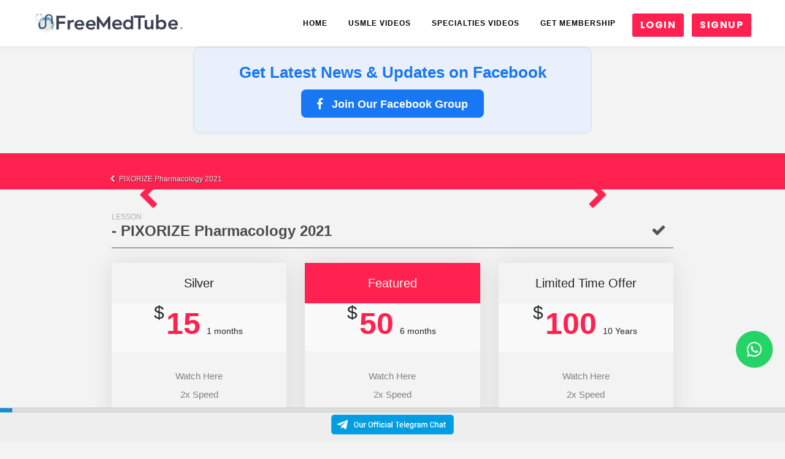

--- FILE ---
content_type: text/html; charset=UTF-8
request_url: https://freemedtube.net/shortcourse/PIXORIZE-Pharmacology-2021/7.%20Cromolyn%20and%20Nedocromil.html
body_size: 13593
content:
 





  
<!DOCTYPE html>
<html class="no-js" lang="en" dir="ltr" prefix="og: http://ogp.me/ns# fb: http://www.facebook.com/2008/fbml article: http://ogp.me/ns/article# book: http://ogp.me/ns/book# profile: http://ogp.me/ns/profile# video: http://ogp.me/ns/video# product: http://ogp.me/ns/product# content: http://purl.org/rss/1.0/modules/content/ dc: http://purl.org/dc/terms/ foaf: http://xmlns.com/foaf/0.1/ rdfs: http://www.w3.org/2000/01/rdf-schema# sioc: http://rdfs.org/sioc/ns# sioct: http://rdfs.org/sioc/types# skos: http://www.w3.org/2004/02/skos/core# xsd: http://www.w3.org/2001/XMLSchema#">

<head>
<title>7. Cromolyn and Nedocromil - PIXORIZE Pharmacology 2021 | freemedtube</title>
<!--[if IE]><![endif]-->
<link rel="preconnect" href="//ajax.googleapis.com">
<link rel="dns-prefetch" href="//ajax.googleapis.com">
<link rel="preconnect" href="//www.googletagmanager.com">
<link rel="dns-prefetch" href="//www.googletagmanager.com">
<link rel="dns-prefetch" href="//www.google-analytics.com">
<link rel="preconnect" href="//www.google-analytics.com">
<link rel="preconnect" href="//stats.g.doubleclick.net">
<link rel="dns-prefetch" href="//stats.g.doubleclick.net">
<link rel="preconnect" href="//facebook_tracking_pixel">
<link rel="dns-prefetch" href="//facebook_tracking_pixel">
<meta charset="utf-8">
<link href="/sites/all/themes/ecg/images/icons/touch/apple-touch-icon.png" rel="apple-touch-icon" sizes="57x57">
<link href="/sites/all/themes/ecg/images/icons/touch/apple-touch-icon-180x180.png" rel="apple-touch-icon" sizes="180x180">
<meta http-equiv="cleartype" content="on">
<link href="/sites/all/themes/ecg/images/icons/touch/apple-touch-icon-152x152.png" rel="apple-touch-icon" sizes="152x152">
<meta name="MobileOptimized" content="width">
<meta name="HandheldFriendly" content="true">
<link href="/sites/all/themes/ecg/images/icons/touch/apple-touch-icon-76x76.png" rel="apple-touch-icon" sizes="76x76">
<link href="/sites/all/themes/ecg/images/icons/touch/apple-touch-icon-120x120.png" rel="apple-touch-icon" sizes="120x120">
<link rel="shortcut icon" href="/sites/all/themes/ecg/favicon.ico" type="image/vnd.microsoft.icon">
<link rel="profile" href="https://www.w3.org/1999/xhtml/vocab">
<meta name="viewport" content="width=device-width, initial-scale=1.0, minimum-scale=1.0">
<script type="text/javascript" src="//content.jwplatform.com/libraries/oH2wJDod.js"></script>
<script> jwplayer.key = "ypdL3Acgwp4Uh2/LDE9dYh3W/EPwDMuA2yid4ytssfI=";</script>

<link rel="canonical" href="/shortcourse/PIXORIZE-Pharmacology-2021/7. Cromolyn and Nedocromil">
<meta property="og:site_name" content="Freemedtube">
<meta property="og:type" content="article">
<meta property="og:url" content="/shortcourse/PIXORIZE-Pharmacology-2021/7. Cromolyn and Nedocromil">
<meta property="og:title" content="7. Cromolyn and Nedocromil - PIXORIZE Pharmacology 2021 | freemedtube">
<meta property="og:description" content="This is free video of 7. Cromolyn and Nedocromil from PIXORIZE Pharmacology 2021 | freemedtube">
<meta property="og:updated_time" content="2019-07-01T08:06:09+02:00">
<meta property="article:published_time" content="2019-06-24T10:23:08+02:00">
<meta property="article:modified_time" content="2019-07-01T08:06:09+02:00">
<link type="text/css" rel="stylesheet" href="/sites/default/files/advagg_css/css__KZCI5WSTu5AFt8pD_FpVygmi4rZTopmr9K5YOB2TzYk__2GrCf-2srbB85aOeffvVKZDqblhJ7P3EVk3VM1uo1EE__EpC24S0OEwR4Z_l_KUcAz7AIdGHlSuzf_peI3xhZeFs.css" media="all">
<!--[if lte IE 8]>
<link type="text/css" rel="stylesheet" href="/sites/default/files/advagg_css/css__6pdtLTPb9gGcKJUVs325wO8lFCaJkTA7Rt2TK8RSIh4__9RKZiKmxeM2bLfTj1L26zIQ2D4WUV_NS9QYwO_rebfw__EpC24S0OEwR4Z_l_KUcAz7AIdGHlSuzf_peI3xhZeFs.css" media="all" />
<![endif]-->
<!--[if lte IE 8]>
<link type="text/css" rel="stylesheet" href="/sites/all/themes/ecg/css/ecg.old-ie.css?pyg0b5" media="all" />
<![endif]-->
<script type="text/javascript" src="/sites/default/files/advagg_js/js__Rh0QzUxvJL_cj0wXR1GutxFumUAydjQ0RCqsHHrfKR0__TC02bWHklWtvdkYaTFyBiPVDzmyLPDWjjrhd1J1uk00__EpC24S0OEwR4Z_l_KUcAz7AIdGHlSuzf_peI3xhZeFs.js"></script>
<!--[if (gte IE 6)&(lte IE 8)]>
<script type="text/javascript" src="/sites/default/files/advagg_js/js__6s1qIq3KgYWCVqD0Nm03HarVAPHxoZCloXujTAKBAWs__kH_FYvrueJOnJb21Ga_2VFLXrgb4TwmpsntzTYqPa9I__EpC24S0OEwR4Z_l_KUcAz7AIdGHlSuzf_peI3xhZeFs.js"></script>
<![endif]-->
<script type="text/javascript" src="//www.googletagmanager.com/gtag/js?id=UA-58210239-1" async="async"></script>
<script type="text/javascript" src="/sites/default/files/advagg_js/js__JXYUeHvcvOp0Q9PPvjXNCpKEB2fb3sA6a5pNb5wILO4__IlGe0kDQ34SKe2tlAfQNzVwjTTUubHrl-Ezm90ojGTY__EpC24S0OEwR4Z_l_KUcAz7AIdGHlSuzf_peI3xhZeFs.js"></script>
<script type="text/javascript">
<!--//--><![CDATA[//><!--
    window.dataLayer = window.dataLayer || [];
    function gtag(){ dataLayer.push(arguments); }
    gtag('js', new Date());
    gtag('config', 'UA-58210239-1');
//--><!]]>
</script>
<script type="text/javascript" src="/sites/default/files/advagg_js/js__dTRSuW27RiJte-z_L4Px_rno5dZsdWKiU3HtuBiTSmc__RPUH1Pa_09kAZ8D2-aMQ-HwAGT4k3LEND1qRE2SEZHM__EpC24S0OEwR4Z_l_KUcAz7AIdGHlSuzf_peI3xhZeFs.js"></script>
<script type="text/javascript">
<!--//--><![CDATA[//><!--
(function(i,s,o,g,r,a,m){i["GoogleAnalyticsObject"]=r;i[r]=i[r]||function(){(i[r].q=i[r].q||[]).push(arguments)},i[r].l=1*new Date();a=s.createElement(o),m=s.getElementsByTagName(o)[0];a.async=1;a.src=g;m.parentNode.insertBefore(a,m)})(window,document,"script","//www.google-analytics.com/analytics.js","ga");ga("create", "UA-51325097-1", {"cookieDomain":".medmastery.com"});ga("require", "displayfeatures");ga("set", "anonymizeIp", true);ga("set", "dimension1", "2,4190371,10174570");ga("set", "dimension2", "Lesson");ga("send", "pageview");
//--><!]]>
</script>
<script type="text/javascript" src="/sites/default/files/advagg_js/js__J71N1CZHZdczpjn_D4IkfgiwBx290Lj-QDIxHTbZdbg__DC7M6IB7huMw5JY7-FwTuaZiujDIu4k8qaG3kqK563w__EpC24S0OEwR4Z_l_KUcAz7AIdGHlSuzf_peI3xhZeFs.js"></script>
<script type="text/javascript">
<!--//--><![CDATA[//><!--
jQuery.extend(Drupal.settings,{"basePath":"\/","pathPrefix":"","colorbox":{"opacity":"0.85","current":"{current} of {total}","previous":"\u00ab Prev","next":"Next \u00bb","close":"Close","maxWidth":"98%","maxHeight":"98%","fixed":true,"mobiledetect":true,"mobiledevicewidth":"480px"},"jcarousel":{"ajaxPath":"\/jcarousel\/ajax\/views"},"googleanalytics":{"trackOutbound":1,"trackMailto":1,"trackDownload":1,"trackDownloadExtensions":"7z|aac|arc|arj|asf|asx|avi|bin|csv|doc(x|m)?|dot(x|m)?|exe|flv|gif|gz|gzip|hqx|jar|jpe?g|js|mp(2|3|4|e?g)|mov(ie)?|msi|msp|pdf|phps|png|ppt(x|m)?|pot(x|m)?|pps(x|m)?|ppam|sld(x|m)?|thmx|qtm?|ra(m|r)?|sea|sit|tar|tgz|torrent|txt|wav|wma|wmv|wpd|xls(x|m|b)?|xlt(x|m)|xlam|xml|z|zip","trackColorbox":1,"trackDomainMode":"1"},"ecg_vimeo_api":{"completed_path":"\/lesson_completed\/6336","watched_path":"\/lesson_watched\/6336","percentage":20,"start_trigger":30,"watched_trigger":60},"ogContext":{"groupType":"node","gid":"6225"},"ajaxPageState":{"js":{"\/\/ajax.googleapis.com\/ajax\/libs\/chrome-frame\/1\/CFInstall.min.js":1,"sites\/all\/modules\/jquery_update\/replace\/jquery\/1.8\/jquery.min.js":1,"misc\/jquery-extend-3.4.0.js":1,"misc\/jquery.once.js":1,"misc\/drupal.js":1,"sites\/all\/themes\/omega\/omega\/js\/no-js.js":1,"sites\/all\/themes\/ecg\/libraries\/html5shiv\/html5shiv.min.js":1,"sites\/all\/themes\/ecg\/libraries\/html5shiv\/html5shiv-printshiv.min.js":1,"sites\/all\/themes\/ecg\/libraries\/selectivizr\/selectivizr.min.js":1,"sites\/all\/themes\/ecg\/libraries\/respond\/respond.min.js":1,"\/\/www.googletagmanager.com\/gtag\/js?id=UA-58210239-1":1,"sites\/all\/libraries\/colorbox\/jquery.colorbox-min.js":1,"sites\/all\/modules\/colorbox\/js\/colorbox.js":1,"sites\/all\/modules\/colorbox\/styles\/default\/colorbox_style.js":1,"sites\/all\/modules\/colorbox\/js\/colorbox_load.js":1,"sites\/all\/modules\/colorbox\/js\/colorbox_inline.js":1,"sites\/all\/modules\/ecg_general\/theme\/js\/ecg_general_user_menu.js":1,"sites\/all\/modules\/google_analytics\/googleanalytics.js":1,"sites\/all\/libraries\/vimeo-player-api\/dist\/player.min.js":1,"sites\/all\/modules\/ecg_vimeo_api\/themes\/js\/ecg_vimeo_api.js":1,"sites\/all\/themes\/ecg\/libraries\/fitvid\/jquery.fitvids.js":1,"sites\/all\/themes\/ecg\/libraries\/lazysizes\/lazysizes.min.js":1,"sites\/all\/libraries\/object-fit-images\/dist\/ofi.js":1,"sites\/all\/themes\/ecg\/js\/ecg.behaviors.js":1,"public:\/\/facebook_tracking_pixel\/fb_tkpx.393115560891658.js":1}}});
//--><!]]>
</script>




<body class="html not-front logged-in page-node page-node- page-node-6336 node-type-shortcourse og-context og-context-node og-context-node-6225 section-shortcourse no-sidebars og-context-cardiology">
<a href="#main-content" class="element-invisible element-focusable">Skip to main content</a>
<div class="l-page">



 





<!-- Load Font Awesome for icons -->
<link rel="stylesheet" href="https://cdnjs.cloudflare.com/ajax/libs/font-awesome/6.4.0/css/all.min.css">

<br>
<div style="padding:25px; background:#e9f0fb; border-radius:12px; text-align:center; 
            font-family:Arial, sans-serif; border:1px solid #d3dbec; max-width:650px; margin:auto;">

  <!-- Main Heading -->
  <h2 style="color:#1877f2; font-size:26px; margin:0 0 12px 0; font-weight:700;">
    Get Latest News & Updates on Facebook
  </h2>

  <!-- Group Join Button -->
  <a href="https://www.facebook.com/groups/1128742619422915"
     target="_blank"
     style="display:inline-block; padding:14px 26px; background:#1877f2; color:white; 
            text-decoration:none; border-radius:8px; font-weight:bold; font-size:18px;">
      <i class="fab fa-facebook-f" style="margin-right:10px;"></i>
      Join Our Facebook Group
  </a>

</div>


<br>
<br>

<style>
.promo-banner {
  background-color: #ffd700; /* Bright yellow background */
  border: 2px solid #e0c200; /* Slightly darker yellow border */
  padding: 16px;
  border-radius: 8px;
  color: #333; /* Dark text for readability */
  font-family: Arial, sans-serif;
  font-size: 16px;
  line-height: 1.6;
  max-width: 800px; /* Limit width for desktop */
  width: 90%; /* Maintain responsiveness for smaller screens */
  box-shadow: 0 4px 6px rgba(0, 0, 0, 0.1); /* Subtle shadow */
  margin: 16px auto; /* Center the banner */
  text-align: center; /* Center the buttons */
}

.promo-banner strong {
  display: block;
  font-size: 20px;
  margin-bottom: 12px;
}

.promo-banner p {
  margin: 0 0 12px; /* Space between paragraphs */
}

.promo-banner .cta-button {
  display: inline-block;
  background-color: #007bff; /* Button background color */
  color: #fff; /* Button text color */
  text-decoration: none;
  padding: 10px 20px;
  border-radius: 4px;
  font-size: 16px;
  font-weight: bold;
  margin: 8px;
  box-shadow: 0 2px 4px rgba(0, 0, 0, 0.2);
}

.promo-banner .cta-button:hover {
  background-color: #0056b3; /* Darker blue for hover */
}

/* Red Social Downloader Button */
.promo-banner .social-button {
  display: inline-block;
  background-color: #ff0000; /* Red background */
  color: #fff; /* White text */
  text-decoration: none;
  padding: 10px 20px;
  border-radius: 4px;
  font-size: 16px;
  font-weight: bold;
  margin: 8px;
  box-shadow: 0 2px 4px rgba(0, 0, 0, 0.2);
}

.promo-banner .social-button i {
  margin: 0 6px; /* spacing between icons */
  font-size: 18px;
}

.promo-banner .social-button:hover {
  background-color: #cc0000; /* Darker red for hover */
}

@media (max-width: 600px) {
  .promo-banner {
    font-size: 14px;
    padding: 12px;
    width: 95%; /* Adjust width for smaller screens */
  }

  .promo-banner strong {
    font-size: 18px;
  }

  .promo-banner .cta-button,
  .promo-banner .social-button {
    font-size: 14px;
    padding: 8px 16px;
    display: block; /* Stack buttons on small screens */
    margin: 10px auto;
  }
}
</style>

 
  


<style>
@media print{
*,::after,::before{text-shadow:none!important;box-shadow:none!important;}
a,a:visited{text-decoration:underline;}
img{page-break-inside:avoid;}
.navbar{display:none;}
}
*,::after,::before{box-sizing:border-box;}
header,nav{display:block;}
ul{margin-top:0;margin-bottom:1rem;}
img{vertical-align:middle;border-style:none;}
[role=button],a,button{-ms-touch-action:manipulation;touch-action:manipulation;}
ul ul{margin-bottom:0;}
a{color:#007bff;text-decoration:none;background-color:transparent;-webkit-text-decoration-skip:objects;}
a:hover{color:#0056b3;text-decoration:underline;}
button{border-radius:0;}
button:focus{outline:1px dotted;outline:5px auto -webkit-focus-ring-color;}
button{margin:0;font-family:inherit;font-size:inherit;line-height:inherit;}
button{overflow:visible;}
button{text-transform:none;}
button,html [type=button]{-webkit-appearance:button;}
[type=button]::-moz-focus-inner,button::-moz-focus-inner{padding:0;border-style:none;}
.container{width:100%;padding-right:15px;padding-left:15px;margin-right:auto;margin-left:auto;}
@media (min-width: 576px){
.container{max-width:540px;}
}
@media (min-width: 768px){
.container{max-width:720px;}
}
@media (min-width: 992px){
.container{max-width:960px;}
}
@media (min-width: 1200px){
.container{max-width:1200px;}
}
.row{display:-ms-flexbox;display:flex;-ms-flex-wrap:wrap;flex-wrap:wrap;margin-right:-15px;margin-left:-15px;}
.col-12{position:relative;width:100%;min-height:1px;padding-right:15px;padding-left:15px;}
.col-12{-ms-flex:0 0 100%;flex:0 0 100%;max-width:100%;}
.btn{display:inline-block;font-weight:400;text-align:center;white-space:nowrap;vertical-align:middle;-webkit-user-select:none;-moz-user-select:none;-ms-user-select:none;user-select:none;border:1px solid transparent;padding:.375rem .75rem;font-size:1rem;line-height:1.5;border-radius:.25rem;transition:background-color .15s ease-in-out, border-color .15s ease-in-out, box-shadow .15s ease-in-out;}
.btn:focus,.btn:hover{text-decoration:none;}
.btn:focus{outline:0;box-shadow:0 0 0 .2rem rgba(0, 123, 255, .25);}
.btn:disabled{opacity:.65;}
.btn:not([disabled]):not(.disabled):active{background-image:none;}
.btn-sm{padding:.25rem .5rem;font-size:.875rem;line-height:1.5;border-radius:.2rem;}
.collapse{display:none;}
.dropdown{position:relative;}
.dropdown-toggle::after{display:inline-block;width:0;height:0;margin-left:.255em;vertical-align:.255em;content:"";border-top:.3em solid;border-right:.3em solid transparent;border-bottom:0;border-left:.3em solid transparent;}
.dropdown-toggle:empty::after{margin-left:0;}
.dropdown-menu{position:absolute;top:100%;left:0;z-index:1000;display:none;float:left;min-width:10rem;padding:.5rem 0;margin:.125rem 0 0;font-size:1rem;color:#212529;text-align:left;list-style:none;background-color:#fff;background-clip:padding-box;border:1px solid rgba(0, 0, 0, .15);border-radius:.25rem;}
.dropdown-item{display:block;width:100%;padding:.25rem 1.5rem;clear:both;font-weight:400;color:#212529;text-align:inherit;white-space:nowrap;background:0 0;border:0;}
.dropdown-item:focus,.dropdown-item:hover{color:#16181b;text-decoration:none;background-color:#f8f9fa;}
.dropdown-item:active{color:#fff;text-decoration:none;background-color:#007bff;}
.dropdown-item:disabled{color:#868e96;background-color:transparent;}
.nav-link{display:block;padding:.5rem 1rem;}
.nav-link:focus,.nav-link:hover{text-decoration:none;}
.navbar{position:relative;display:-ms-flexbox;display:flex;-ms-flex-wrap:wrap;flex-wrap:wrap;-ms-flex-align:center;align-items:center;-ms-flex-pack:justify;justify-content:space-between;padding:.5rem 1rem;}
.navbar-brand{display:inline-block;padding-top:.3125rem;padding-bottom:.3125rem;margin-right:1rem;font-size:1.25rem;line-height:inherit;white-space:nowrap;}
.navbar-brand:focus,.navbar-brand:hover{text-decoration:none;}
.navbar-nav{display:-ms-flexbox;display:flex;-ms-flex-direction:column;flex-direction:column;padding-left:0;margin-bottom:0;list-style:none;}
.navbar-nav .nav-link{padding-right:0;padding-left:0;}
.navbar-nav .dropdown-menu{position:static;float:none;}
.navbar-collapse{-ms-flex-preferred-size:100%;flex-basis:100%;-ms-flex-positive:1;flex-grow:1;-ms-flex-align:center;align-items:center;}
.navbar-toggler{padding:.25rem .75rem;font-size:1.25rem;line-height:1;background:0 0;border:1px solid transparent;border-radius:.25rem;}
.navbar-toggler:focus,.navbar-toggler:hover{text-decoration:none;}
@media (min-width: 992px){
.navbar-expand-lg{-ms-flex-flow:row nowrap;flex-flow:row nowrap;-ms-flex-pack:start;justify-content:flex-start;}
.navbar-expand-lg .navbar-nav{-ms-flex-direction:row;flex-direction:row;}
.navbar-expand-lg .navbar-nav .dropdown-menu{position:absolute;}
.navbar-expand-lg .navbar-nav .nav-link{padding-right:.5rem;padding-left:.5rem;}
.navbar-expand-lg .navbar-collapse{display:-ms-flexbox!important;display:flex!important;-ms-flex-preferred-size:auto;flex-basis:auto;}
.navbar-expand-lg .navbar-toggler{display:none;}
}
.navbar-light .navbar-brand{color:rgba(0, 0, 0, .9);}
.navbar-light .navbar-brand:focus,.navbar-light .navbar-brand:hover{color:rgba(0, 0, 0, .9);}
.navbar-light .navbar-nav .nav-link{color:rgba(0, 0, 0, .5);}
.navbar-light .navbar-nav .nav-link:focus,.navbar-light .navbar-nav .nav-link:hover{color:rgba(0, 0, 0, .7);}
.navbar-light .navbar-nav .active > .nav-link{color:rgba(0, 0, 0, .9);}
.navbar-light .navbar-toggler{color:rgba(0, 0, 0, .5);border-color:rgba(0, 0, 0, .1);}
.rounded{border-radius:.25rem!important;}
.d-flex{display:-ms-flexbox!important;display:flex!important;}
.w-100{width:100%!important;}
.mr-auto{margin-right:auto!important;}
.ml-auto{margin-left:auto!important;}
button::-moz-focus-inner{padding:0;border:0;}
.fa{display:inline-block;font:normal normal normal 14px/1 FontAwesome;font-size:inherit;text-rendering:auto;-webkit-font-smoothing:antialiased;-moz-osx-font-smoothing:grayscale;}
.fa-bars:before{content:"\f0c9";}
ul{list-style:none;margin:0;padding:0;color:#535353;}
a{color:#37404d;text-decoration:none;}
a:hover{text-decoration:none;color:#535353;}
.dropdown-menu{border-radius:0;}
.btn{font-family:'Poppins', sans-serif;border-radius:3px;}
.btn-round{border-radius:30px;}
.btn-sm{padding:7px 30px;text-transform:uppercase;font-size:14px;font-weight:400;letter-spacing:1.5px;}
.btn:focus,.btn:active{box-shadow:none!important;outline:none;}
.signup-link{margin-top:22px;margin-left:10px;padding:6px 20px;text-align:center;}
.btn-white-sm-outline{color:#FFF;background:transparent;border:solid 2px #FFF;text-transform:uppercase;font-weight:400;padding:6px 18px 4px 18px;font-size:12px;}
.btn-white-sm-outline:hover{color:#FFF;padding:6px 19px;}
.btn-theme,.signup-link{font-weight:600!important;}
.main-header{background:#FFF;}
.main-header .navbar{padding:0;}
.main-header .navbar-expand-lg .navbar-nav .nav-link{padding:30px 17px 27px;font-size:12px;font-weight:600;letter-spacing:1px;border-bottom:solid 2px transparent;text-transform:uppercase;}
.main-header .logo img{height:px;}
.main-header .logo{padding:19px 0;margin-right:50px;float:left;}
a{transition:all .3s ease-in-out;}
.dropdown-menu{min-width:10rem;padding:0;margin:-1px;font-size:13px;color:#212529;border:1px solid transparent;-webkit-transition:opacity .4s ease 0s,visibility .4s linear 0s,-webkit-transform .4s ease 0s;transition:opacity .4s ease 0s,visibility .4s linear 0s,-webkit-transform .4s ease 0s;transition:opacity .4s ease 0s,transform .4s ease 0s,visibility .4s linear 0s;transition:opacity .4s ease 0s,transform .4s ease 0s,visibility .4s linear 0s,-webkit-transform .4s ease 0s;}
.main-header .dropdown-menu a{padding:9px 20px;color:#535353;transition:all .3s ease-in-out;}
.main-header .dropdown-menu a:hover{background:#f5f5f5;-webkit-transform:translateX(5px);transform:translateX(5px);}
.dropdown-submenu{position:relative;}
.dropdown-submenu a::after{transform:rotate(-90deg);position:absolute;right:6px;top:22px;}
.dropdown-submenu .dropdown-menu{top:0;left:100%;}
.dropdown-submenu:hover> .dropdown-menu{-webkit-transition:opacity .4s ease 0s,visibility .4s linear 0s,-webkit-transform .4s ease 0s;transition:opacity .4s ease 0s,visibility .4s linear 0s,-webkit-transform .4s ease 0s;transition:opacity .4s ease 0s,transform .4s ease 0s,visibility .4s linear 0s;transition:opacity .4s ease 0s,transform .4s ease 0s,visibility .4s linear 0s,-webkit-transform .4s ease 0s;}
.main-header .navbar-expand-lg .navbar-nav .nav-link{color:#212121;}
@media (max-width: 992px){
.btn-white-sm-outline{color:#212121;border:solid 2px #212121;}
.mtbl{margin-bottom:20px;}
.navbar-collapse{margin:0px -15px;background:#FFF;}
.main-header .navbar-expand-lg .navbar-nav .active .nav-link{background:#f9f9f9;border-bottom:solid 1px transparent;}
.main-header .navbar-expand-lg .navbar-nav .nav-link:hover{background:#f9f9f9;border-bottom:solid 1px transparent;}
.navbar-light .navbar-toggler{border:none;font-size:20px;font-weight:100;}
.navbar-toggler{padding:0;width:35px;height:35px;font-size:1rem;border-radius:0;outline:none!important;}
.main-header .logo img{height:35px;}
.main-header .navbar-expand-lg .navbar-nav .nav-link{padding:13px 15px 10px;font-size:13px;border-bottom:solid 1px transparent;}
}
@media (max-width: 768px){
button:focus{outline:0 auto -webkit-focus-ring-color;}
}
@media (max-width: 580px){
.main-header .logo img{height:30px;}
.main-header .logo{padding:12px 0;margin-right:20px;}
.navbar-toggler{width:30px;height:30px;}
}
@media (min-width: 991px){
.dropdown:hover>.dropdown-menu{display:block;}
.dropdown-submenu:hover> .dropdown-menu{display:block;}
.sticky-header{background:transparent;top:0px;z-index:999;width:100%;border-bottom:1px solid rgba(220, 220, 220, .2);}
.sticky-header .nav-link::after{display:none!important;}
.sticky-header .navbar-expand-lg .navbar-nav .nav-link{color:#000;}
}
.btn-theme{color:#FFF;background:#ff214f;border:solid 1px #ff214f;text-transform:uppercase;font-weight:400;font-size:12px;}
.btn-theme:hover{color:#FFF;background:#ea1945;border:solid 1px #ea1945;}
.btn-white-sm-outline:hover{background:#ea1945;border:solid 1px #ea1945;}
.main-header .navbar-expand-lg .navbar-nav .active .nav-link{color:#ff214f!important;border-bottom:solid 2px #ff214f;}
.main-header .navbar-expand-lg .navbar-nav .nav-link:hover{border-bottom:solid 2px #ff214f;color:#ff214f!important;}
.main-header .dropdown-menu a:hover{background:transparent;color:#ff214f;}
@media (max-width: 992px){
.navbar-light .navbar-toggler{color:#ff214f;}
.main-header .navbar-expand-lg .navbar-nav .active .nav-link{border-bottom:solid 1px #ff214f;color:#ff214f!important;}
.main-header .navbar-expand-lg .navbar-nav .nav-link:hover{border-bottom:solid 1px #ff214f;color:#ff214f!important;}
}
@media (min-width: 991px){
.sticky-header .navbar-expand-lg .navbar-nav .active .nav-link{color:#000!important;border-bottom:solid 2px transparent;}
.sticky-header .navbar-expand-lg .navbar-nav .nav-link:hover{color:#616161!important;border-bottom:solid 2px transparent;opacity:.8;}
}
@media print{
*,::after,::before{text-shadow:none!important;box-shadow:none!important;}
a,a:visited{text-decoration:underline;}
img{page-break-inside:avoid;}
.navbar{display:none;}
}
*,::after,::before{box-sizing:border-box;}
header,nav{display:block;}
ul{margin-top:0;margin-bottom:1rem;}
ul ul{margin-bottom:0;}
a{color:#007bff;text-decoration:none;background-color:transparent;-webkit-text-decoration-skip:objects;}
a:hover{color:#0056b3;text-decoration:underline;}
img{vertical-align:middle;border-style:none;}
[role=button],a,button{-ms-touch-action:manipulation;touch-action:manipulation;}
button{border-radius:0;}
button:focus{outline:1px dotted;outline:5px auto -webkit-focus-ring-color;}
button{margin:0;font-family:inherit;font-size:inherit;line-height:inherit;}
button{overflow:visible;}
button{text-transform:none;}
button,html [type=button]{-webkit-appearance:button;}
[type=button]::-moz-focus-inner,button::-moz-focus-inner{padding:0;border-style:none;}
.container{width:100%;padding-right:15px;padding-left:15px;margin-right:auto;margin-left:auto;}
@media (min-width: 576px){
.container{max-width:540px;}
}
@media (min-width: 768px){
.container{max-width:720px;}
}
@media (min-width: 992px){
.container{max-width:960px;}
}
@media (min-width: 1200px){
.container{max-width:1200px;}
}
.row{display:-ms-flexbox;display:flex;-ms-flex-wrap:wrap;flex-wrap:wrap;margin-right:-15px;margin-left:-15px;}
.col-12{position:relative;width:100%;min-height:1px;padding-right:15px;padding-left:15px;}
.col-12{-ms-flex:0 0 100%;flex:0 0 100%;max-width:100%;}
.collapse{display:none;}
.collapse.show{display:block;}
.dropdown{position:relative;}
.dropdown-toggle::after{display:inline-block;width:0;height:0;margin-left:.255em;vertical-align:.255em;content:"";border-top:.3em solid;border-right:.3em solid transparent;border-bottom:0;border-left:.3em solid transparent;}
.dropdown-toggle:empty::after{margin-left:0;}
.dropdown-menu{position:absolute;top:100%;left:0;z-index:1000;display:none;float:left;min-width:10rem;padding:.5rem 0;margin:.125rem 0 0;font-size:1rem;color:#212529;text-align:left;list-style:none;background-color:#fff;background-clip:padding-box;border:1px solid rgba(0, 0, 0, .15);border-radius:.25rem;}
.dropdown-item{display:block;width:100%;padding:.25rem 1.5rem;clear:both;font-weight:400;color:#212529;text-align:inherit;white-space:nowrap;background:0 0;border:0;}
.dropdown-item:focus,.dropdown-item:hover{color:#16181b;text-decoration:none;background-color:#f8f9fa;}
.dropdown-item:active{color:#fff;text-decoration:none;background-color:#007bff;}
.dropdown-item:disabled{color:#868e96;background-color:transparent;}
.dropdown-menu.show{display:block;}
.nav-link{display:block;padding:.5rem 1rem;}
.nav-link:focus,.nav-link:hover{text-decoration:none;}
.navbar{position:relative;display:-ms-flexbox;display:flex;-ms-flex-wrap:wrap;flex-wrap:wrap;-ms-flex-align:center;align-items:center;-ms-flex-pack:justify;justify-content:space-between;padding:.5rem 1rem;}
.navbar-brand{display:inline-block;padding-top:.3125rem;padding-bottom:.3125rem;margin-right:1rem;font-size:1.25rem;line-height:inherit;white-space:nowrap;}
.navbar-brand:focus,.navbar-brand:hover{text-decoration:none;}
.navbar-nav{display:-ms-flexbox;display:flex;-ms-flex-direction:column;flex-direction:column;padding-left:0;margin-bottom:0;list-style:none;}
.navbar-nav .nav-link{padding-right:0;padding-left:0;}
.navbar-nav .dropdown-menu{position:static;float:none;}
.navbar-collapse{-ms-flex-preferred-size:100%;flex-basis:100%;-ms-flex-positive:1;flex-grow:1;-ms-flex-align:center;align-items:center;}
.navbar-toggler{padding:.25rem .75rem;font-size:1.25rem;line-height:1;background:0 0;border:1px solid transparent;border-radius:.25rem;}
.navbar-toggler:focus,.navbar-toggler:hover{text-decoration:none;}
@media (min-width: 992px){
.navbar-expand-lg{-ms-flex-flow:row nowrap;flex-flow:row nowrap;-ms-flex-pack:start;justify-content:flex-start;}
.navbar-expand-lg .navbar-nav{-ms-flex-direction:row;flex-direction:row;}
.navbar-expand-lg .navbar-nav .dropdown-menu{position:absolute;}
.navbar-expand-lg .navbar-nav .nav-link{padding-right:.5rem;padding-left:.5rem;}
.navbar-expand-lg .navbar-collapse{display:-ms-flexbox!important;display:flex!important;-ms-flex-preferred-size:auto;flex-basis:auto;}
.navbar-expand-lg .navbar-toggler{display:none;}
}
.navbar-light .navbar-brand{color:rgba(0, 0, 0, .9);}
.navbar-light .navbar-brand:focus,.navbar-light .navbar-brand:hover{color:rgba(0, 0, 0, .9);}
.navbar-light .navbar-nav .nav-link{color:rgba(0, 0, 0, .5);}
.navbar-light .navbar-nav .nav-link:focus,.navbar-light .navbar-nav .nav-link:hover{color:rgba(0, 0, 0, .7);}
.navbar-light .navbar-nav .active > .nav-link,.navbar-light .navbar-nav .show > .nav-link{color:rgba(0, 0, 0, .9);}
.navbar-light .navbar-toggler{color:rgba(0, 0, 0, .5);border-color:rgba(0, 0, 0, .1);}
.rounded{border-radius:.25rem!important;}
.d-none{display:none!important;}
.d-flex{display:-ms-flexbox!important;display:flex!important;}
@media (min-width: 768px){
.d-md-block{display:block!important;}
}
.w-100{width:100%!important;}
.mr-auto{margin-right:auto!important;}
.ml-auto{margin-left:auto!important;}
button::-moz-focus-inner{padding:0;border:0;}
.fa{display:inline-block;font:normal normal normal 14px/1 FontAwesome;font-size:inherit;text-rendering:auto;-webkit-font-smoothing:antialiased;-moz-osx-font-smoothing:grayscale;}
.fa-search:before{content:"\f002";}
.fa-bars:before{content:"\f0c9";}
ul{list-style:none;margin:0;padding:0;color:#535353;}
a{color:#37404d;text-decoration:none;}
a:hover{text-decoration:none;color:#535353;}
.dropdown-menu{border-radius:0;}
.main-header{background:#FFF;}
.main-header .navbar{padding:0;}
.main-header .navbar-expand-lg .navbar-nav .nav-link{padding:30px 17px 27px;font-size:12px;font-weight:600;letter-spacing:1px;border-bottom:solid 2px transparent;text-transform:uppercase;}
.main-header .logo img{height: px;}
.main-header .logo{padding:19px 0;margin-right:50px;float:left;}
a{transition:all .3s ease-in-out;}
.dropdown-menu{min-width:10rem;padding:0;margin:-1px;font-size:13px;color:#212529;border:1px solid transparent;-webkit-transition:opacity .4s ease 0s,visibility .4s linear 0s,-webkit-transform .4s ease 0s;transition:opacity .4s ease 0s,visibility .4s linear 0s,-webkit-transform .4s ease 0s;transition:opacity .4s ease 0s,transform .4s ease 0s,visibility .4s linear 0s;transition:opacity .4s ease 0s,transform .4s ease 0s,visibility .4s linear 0s,-webkit-transform .4s ease 0s;}
.main-header .dropdown-menu a{padding:9px 20px;color:#535353;transition:all .3s ease-in-out;}
.main-header .dropdown-menu a:hover{background:#f5f5f5;-webkit-transform:translateX(5px);transform:translateX(5px);}
.dropdown-submenu{position:relative;}
.dropdown-submenu a::after{transform:rotate(-90deg);position:absolute;right:6px;top:22px;}
.dropdown-submenu .dropdown-menu{top:0;left:100%;}
.dropdown-submenu:hover> .dropdown-menu{-webkit-transition:opacity .4s ease 0s,visibility .4s linear 0s,-webkit-transform .4s ease 0s;transition:opacity .4s ease 0s,visibility .4s linear 0s,-webkit-transform .4s ease 0s;transition:opacity .4s ease 0s,transform .4s ease 0s,visibility .4s linear 0s;transition:opacity .4s ease 0s,transform .4s ease 0s,visibility .4s linear 0s,-webkit-transform .4s ease 0s;}
.main-header .navbar-expand-lg .navbar-nav .nav-link{color:#212121;}
@media (max-width: 992px){
.navbar-collapse{margin:0px -15px;background:#FFF;}
.main-header .navbar-expand-lg .navbar-nav .active .nav-link{background:#f9f9f9;border-bottom:solid 1px transparent;}
.main-header .navbar-expand-lg .navbar-nav .nav-link:hover{background:#f9f9f9;border-bottom:solid 1px transparent;}
.navbar-light .navbar-toggler{border:none;font-size:20px;font-weight:100;}
.navbar-toggler{padding:0;width:35px;height:35px;font-size:1rem;border-radius:0;outline:none!important;}
.main-header .logo img{height:35px;}
.main-header .navbar-expand-lg .navbar-nav .nav-link{padding:13px 15px 10px;font-size:13px;border-bottom:solid 1px transparent;}
}
@media (max-width: 768px){
button:focus{outline:0 auto -webkit-focus-ring-color;}
}
@media (max-width: 580px){
.main-header .logo img{height:30px;}
.main-header .logo{padding:12px 0;margin-right:20px;}
.navbar-toggler{width:30px;height:30px;}
}
@media (min-width: 991px){
.dropdown:hover>.dropdown-menu{display:block;}
.dropdown-submenu:hover> .dropdown-menu{display:block;}
.sticky-header{box-shadow: rgba(0, 0, 0, 0.1) 0px 0px 5px;position:fixed;top:0px;z-index:999;width:100%;border-bottom:1px solid rgba(220, 220, 220, .2);}
.sticky-header .nav-link::after{display:none!important;}
.sticky-header .navbar-expand-lg .navbar-nav .nav-link{color:#000;}
}
.main-header .navbar-expand-lg .navbar-nav .active .nav-link{color:#ff214f!important;border-bottom:solid 2px #ff214f;}
.main-header .navbar-expand-lg .navbar-nav .nav-link:hover{border-bottom:solid 2px #ff214f;color:#ff214f!important;}
.main-header .dropdown-menu a:hover{background:transparent;color:#ff214f;}
@media (max-width: 992px){
.navbar-light .navbar-toggler{color:#ff214f;}
.main-header .navbar-expand-lg .navbar-nav .active .nav-link{border-bottom:solid 1px #ff214f;color:#ff214f!important;}
.main-header .navbar-expand-lg .navbar-nav .nav-link:hover{border-bottom:solid 1px #ff214f;color:#ff214f!important;}
}
@media (min-width: 991px){
.sticky-header .navbar-expand-lg .navbar-nav .active .nav-link{color:#000!important;border-bottom:solid 2px transparent;}
.sticky-header .navbar-expand-lg .navbar-nav .nav-link:hover{color:#000!important;border-bottom:solid 2px transparent;opacity:.8;}
}
/*! CSS Used fontfaces */
@font-face{font-family:'FontAwesome';src:url('/h3/fontawesome-webfont.eot?v=4.7.0');src:url('/h3/fontawesome-webfont.eot#iefix&v=4.7.0') format('embedded-opentype'), url('/h3/fontawesome-webfont.woff2?v=4.7.0') format('woff2'), url('/h3/fontawesome-webfont.woff?v=4.7.0') format('woff'), url('/h3/fontawesome-webfont.ttf?v=4.7.0') format('truetype'), url('/h3/fontawesome-webfont.svg?v=4.7.0#fontawesomeregular') format('svg');font-weight:normal;font-style:normal;}
</style>




<header class="main-header sticky-header" id="main-header-2">
    <div class="container">
        <div class="row">
		
            <div class="col-12">
                <nav class="navbar navbar-expand-lg navbar-light rounded">
                    <a class="navbar-brand logo navbar-brand d-flex mr-auto" href="/">
                        <img src="/logo.png" alt="logo1">
                    </a>
                    <button class="navbar-toggler" type="button" data-toggle="collapse" data-target="#navbar" aria-controls="navbar" aria-expanded="false" aria-label="Toggle navigation">
                        <span class="fa fa-bars"></span>
                    </button>
                    <div class="navbar-collapse collapse w-100" id="navbar">
                        <ul class="navbar-nav ml-auto">
                            <li class="nav-item dropdown active">
                               
									   <a class="nav-link dropdown-toggle" href="/" id="navbarDropdownMenuLink" data-toggle="" aria-haspopup="true" aria-expanded="false">
                                  Home
                              </a>
							                              
                            </li>
                            <li class="nav-item dropdown">
                                <a class="nav-link dropdown-toggle" href="#" id="navbarDropdown9" role="button" data-toggle="dropdown" aria-haspopup="true" aria-expanded="false">
                                    USMLE Videos
                                </a>
								
								    <div class="dropdown-menu" aria-labelledby="navbarDropdown9">
								 <a class="dropdown-item" href="/undergrade-library.html">All Courses</a>
								                              </li>
                            <li class="nav-item dropdown">
                                <a class="nav-link dropdown-toggle" href="#" id="navbarDropdownMenuLink2" data-toggle="dropdown" aria-haspopup="true" aria-expanded="false">
                                    Specialties Videos
                                </a>
                                <ul class="dropdown-menu" aria-labelledby="navbarDropdownMenuLink">
                                    <li><a class="dropdown-item" href="/course-library.html">All Courses</a></li>
                                  
								  
								                                  </ul>
								
                            </li>
							   <li class="nav-item dropdown active">
                                <a class="nav-link dropdown-toggle" href="/buymembership" id="navbarDropdownMenuLink" data-toggle="" aria-haspopup="true" aria-expanded="false">
                                  Get Membership
                                </a>
                             
                            </li>
							
						
							
										 
		  
                      <li class="nav-item dropdown mtbl">
                                <a class="btn btn-sm btn-theme btn-round signup-link" href="/login">Login</a>
                                <a class="btn btn-sm btn-theme btn-round signup-link" href="/register">Signup</a>
                       </li>
					   
							 								 
								 
							
							
                        </ul>
                    </div>
                </nav>
            </div>
        </div>
    </div>
</header>












<!-- External JS libraries -->
<script src="/h3/jquery-2.2.0.min.js"></script>
<script src="/h3/bootstrap.min.js"></script>
<script src="/h3/jquery.selectBox.js"></script>


<script src="/h3/wow.min.js"></script>
<script src="/h3/jquery.scrollUp.js"></script>
<script  src="/h3/app.js?v=2.2"></script>
<!-- Custom JS Script -->



<link rel='stylesheet' href='https://use.fontawesome.com/releases/v5.7.2/css/all.css'>


<style>
*{
 
  padding: 0;
  box-sizing: border-box;
}
body{
  font-size: 12px;
}
#header{
  width: 100%;
  height: 20vh;
  background: #000;
  background: url('https://images.unsplash.com/photo-1508700115892-45ecd05ae2ad?ixlib=rb-1.2.1&ixid=eyJhcHBfaWQiOjEyMDd9&auto=format&fit=crop&w=1350&q=80');
  background-repeat: no-repeat;
  background-size: cover;
  background-position: top;
}
.centered{
  position: relative;
  top: 65%;
  left: 50%;
  transform: translate(-50%,-50%);
  width: 90%;
}
#header button, [type="text"]{
  position: absolute;
  height: 7vh;
  font-size: 3vh;
  border: none;
  bottom: 0;
}
#header button{
  width: 20%;
  right: 10%;
  color: #fff;
  background: #ff214f;
  cursor: pointer;
}
#header [type='text']{
  background: #fff;
  bottom: 0;
  width: 60%;
  left: 10%;
  color: #777675;
  padding-left: 20px;
  padding-right: 20px;
}
</style>




<style>
  .sharethis-inline-share-buttons {
    padding: 20px;
  }
</style>



 
 <style>
/*Estilos generales del boton whatsapp*/
.whatsapp-btn {
  position: fixed;
  bottom: 120px;
  right: 20px;
  z-index: 9999;
  width: 60px;
  height: 60px;
  border-radius: 50%;
  background-color: #25D366;
  display: flex;
  align-items: center;
  justify-content: center;
  box-shadow: 0 2px 5px rgba(0, 0, 0, 0.3);
  animation: breathe 2s ease-in-out infinite;
}

/*Estilos solo al icono whatsapp*/
.whatsapp-btn i {
  color: #fff;
  font-size: 24px;
  animation: beat 2s ease-in-out infinite;
  text-decoration: none;
}

/*Estilos con animation contorno respirando*/
@keyframes breathe {
  0% {
    box-shadow: 0 0 0 0 rgba(37, 211, 102, 0.5);
  }
  70% {
    box-shadow: 0 0 0 15px rgba(37, 211, 102, 0);
  }
  100% {
    box-shadow: 0 0 0 0 rgba(0, 0, 0, 0);
  }
}

/*Estilos de animacion del icono latiendo*/
@keyframes beat {
  0% {
    transform: scale(1);
  }
  50% {
    transform: scale(1.2);
  }
  100% {
    transform: scale(1);
  }
}
</style>

<body translate="no">
  <link rel="stylesheet" href="https://cdn.jsdelivr.net/npm/bootstrap-icons@1.10.5/font/bootstrap-icons.css">

<a href="https://wa.me/12104607079?text=Hello!%20I%20came%20across%20your%20website%2C%20Freemedtube.com%2C%20and%20I%27m%20quite%20interested%20in%20your%20services.%20Can%20you%20please%20provide%20me%20with%20more%20information%20about%20what%20you%20offer%20and%20any%20available%20memberships%3F%20Thanks!" target=”_blank” class="whatsapp-btn">
  <i class="bi bi-whatsapp"></i>
</a>
  
<div class="l-banner">
<div class="banner__content">
<div class="course-title"><a href="/course/PIXORIZE-Pharmacology-2021"><i></i>PIXORIZE Pharmacology 2021</a></div> </div>
</div>
<div class="l-precontent">
<div class="precontent__content">
<div class="l-region l-region--precontent">
<div id="block-ecg-subchapter-lesson-header" class="block block--ecg-subchapter block--ecg-subchapter-lesson-header">
<div class="block__content">
<div class="lesson-header">








<div class="content-type-meta">Lesson</div><h1> - PIXORIZE Pharmacology 2021</h1><div class="lesson-duration"></div></div>





<style>
@media print{
*,::after,::before{text-shadow:none!important;box-shadow:none!important;}
a,a:visited{text-decoration:underline;}
}
*,::after,::before{box-sizing:border-box;}
ul{margin-top:0;margin-bottom:1rem;}
small{font-size:80%;}
sup{position:relative;font-size:75%;line-height:0;vertical-align:baseline;}
sup{top:-.5em;}
a{color:#60ade0;text-decoration:none;background-color:transparent;-webkit-text-decoration-skip:objects;}
a:hover{color:#0056b3;text-decoration:underline;}
a{-ms-touch-action:manipulation;touch-action:manipulation;}
small{font-size:80%;font-weight:400;}
.row{display:-ms-flexbox;display:flex;-ms-flex-wrap:wrap;flex-wrap:wrap;margin-right:-15px;margin-left:-15px;}
.col-lg-4,.col-md-12,.col-xl-4{position:relative;width:100%;min-height:1px;padding-right:15px;padding-left:15px;}
@media (min-width: 768px){
.col-md-12{-ms-flex:0 0 100%;flex:0 0 100%;max-width:100%;}
}
@media (min-width: 992px){
.col-lg-4{-ms-flex:0 0 33.333333%;flex:0 0 33.333333%;max-width:33.333333%;}
}
@media (min-width: 1200px){
.col-xl-4{-ms-flex:0 0 33.333333%;flex:0 0 33.333333%;max-width:33.333333%;}
}
.btn{display:inline-block;font-weight:400;text-align:center;white-space:nowrap;vertical-align:middle;-webkit-user-select:none;-moz-user-select:none;-ms-user-select:none;user-select:none;border:1px solid transparent;padding:.375rem .75rem;font-size:1rem;line-height:1.5;border-radius:.25rem;transition:background-color .15s ease-in-out, border-color .15s ease-in-out, box-shadow .15s ease-in-out;}
.btn:focus,.btn:hover{text-decoration:none;}
.btn:focus{outline:0;box-shadow:0 0 0 .2rem rgba(0, 123, 255, .25);}
.btn:disabled{opacity:.65;}
.btn:not([disabled]):not(.disabled):active{background-image:none;}
.btn-color{color:#fff;background-color:#dc3545;border-color:#dc3545;}
.btn-color:hover{color:#fff;background-color:#c82333;border-color:#bd2130;}
.btn-color:focus{box-shadow:0 0 0 .2rem rgba(220, 53, 69, .5);}
.btn-color:disabled{background-color:#dc3545;border-color:#dc3545;}
.btn-color:not([disabled]):not(.disabled):active{color:#fff;background-color:#bd2130;border-color:#b21f2d;box-shadow:0 0 0 .2rem rgba(220, 53, 69, .5);}
.btn-border{color:#dc3545;background-color:transparent;background-image:none;border-color:#dc3545;}
.btn-border:hover{color:#fff;background-color:#dc3545;border-color:#dc3545;}
.btn-border:focus{box-shadow:0 0 0 .2rem rgba(220, 53, 69, .5);}
.btn-border:disabled{color:#dc3545;background-color:transparent;}
.btn-border:not([disabled]):not(.disabled):active{color:#fff;background-color:#dc3545;border-color:#dc3545;box-shadow:0 0 0 .2rem rgba(220, 53, 69, .5);}
.btn-sm{padding:.25rem .5rem;font-size:.875rem;line-height:1.5;border-radius:.2rem;}
ul{list-style:none;margin:0;padding:0;color:#535353;}
a{color:#37404d;text-decoration:none;}
a:hover{text-decoration:none;color:#535353;}
.btn{font-family:'Poppins', sans-serif;border-radius:3px;}
.btn-sm{padding:7px 30px;text-transform:uppercase;font-size:14px;font-weight:400;letter-spacing:1.5px;}
.btn:focus,.btn:active{box-shadow:none!important;outline:none;}
a{transition:all .3s ease-in-out;}
.pricing-2{text-align:center;margin-bottom:30px;box-shadow:0 0 35px rgba(0, 0, 0, 0.1);}
.pricing-2 .title{color:#212529;font-size:20px;padding:25px 0;font-weight:400;}
.pricing-2 .content{padding:25px 0;border-bottom:1px solid #eaeaea;}
.pricing-2 .content ul li{padding:7px 0;color:#808080;font-size:15px;}
.pricing-2 .price-for-user{padding:25px 0;text-align:center;background:#f9f9f9;color:#212529;}
.pricing-2 .button{padding:25px 0;}
.pricing-2 .price-for-user .price .dolar{font-size:50px;margin-right:10px;font-weight:700;}
.pricing-2 .price-for-user .price .month{font-size:14px;}
.pricing-2 .price-for-user .price sup{top:-25px;left:-3px;font-size:30px;}
.pricing-2 .btn{border-radius:50px;padding:6px 30px;border: 2px solid #ff214f;}


.btn-color{background:#ff214f;border-color:#ff214f;}
.btn-color:hover{background:#ea1945;border-color:#ea1945;}
.btn-color:not([disabled]):not(.disabled):active{color:#fff;background-color:#ea1945;border-color:#ea1945;box-shadow:none;}
.btn-border{color:#ff214f;border:solid 1px #ff214f;}
.btn-border:not([disabled]):not(.disabled):active{color:#fff;background-color:#ff214f;border-color:#ff214f;box-shadow:none;}
.btn-border:hover{color:#fff;border:solid 1px #ea1945;background:#ea1945;}
.pricing-2 .price-for-user .price .dolar{color:#ff214f;}
/*! CSS Used fontfaces */
@font-face{font-family:'Poppins';font-style:normal;font-weight:400;src:local('Poppins Regular'), local('Poppins-Regular'), url(https://fonts.gstatic.com/s/poppins/v9/pxiEyp8kv8JHgFVrJJbecmNE.woff2) format('woff2');unicode-range:U+0900-097F, U+1CD0-1CF6, U+1CF8-1CF9, U+200C-200D, U+20A8, U+20B9, U+25CC, U+A830-A839, U+A8E0-A8FB;}
@font-face{font-family:'Poppins';font-style:normal;font-weight:400;src:local('Poppins Regular'), local('Poppins-Regular'), url(https://fonts.gstatic.com/s/poppins/v9/pxiEyp8kv8JHgFVrJJnecmNE.woff2) format('woff2');unicode-range:U+0100-024F, U+0259, U+1E00-1EFF, U+2020, U+20A0-20AB, U+20AD-20CF, U+2113, U+2C60-2C7F, U+A720-A7FF;}
@font-face{font-family:'Poppins';font-style:normal;font-weight:400;src:local('Poppins Regular'), local('Poppins-Regular'), url(https://fonts.gstatic.com/s/poppins/v9/pxiEyp8kv8JHgFVrJJfecg.woff2) format('woff2');unicode-range:U+0000-00FF, U+0131, U+0152-0153, U+02BB-02BC, U+02C6, U+02DA, U+02DC, U+2000-206F, U+2074, U+20AC, U+2122, U+2191, U+2193, U+2212, U+2215, U+FEFF, U+FFFD;}
@font-face{font-family:'Poppins';font-style:normal;font-weight:500;src:local('Poppins Medium'), local('Poppins-Medium'), url(https://fonts.gstatic.com/s/poppins/v9/pxiByp8kv8JHgFVrLGT9Z11lFc-K.woff2) format('woff2');unicode-range:U+0900-097F, U+1CD0-1CF6, U+1CF8-1CF9, U+200C-200D, U+20A8, U+20B9, U+25CC, U+A830-A839, U+A8E0-A8FB;}
@font-face{font-family:'Poppins';font-style:normal;font-weight:500;src:local('Poppins Medium'), local('Poppins-Medium'), url(https://fonts.gstatic.com/s/poppins/v9/pxiByp8kv8JHgFVrLGT9Z1JlFc-K.woff2) format('woff2');unicode-range:U+0100-024F, U+0259, U+1E00-1EFF, U+2020, U+20A0-20AB, U+20AD-20CF, U+2113, U+2C60-2C7F, U+A720-A7FF;}
@font-face{font-family:'Poppins';font-style:normal;font-weight:500;src:local('Poppins Medium'), local('Poppins-Medium'), url(https://fonts.gstatic.com/s/poppins/v9/pxiByp8kv8JHgFVrLGT9Z1xlFQ.woff2) format('woff2');unicode-range:U+0000-00FF, U+0131, U+0152-0153, U+02BB-02BC, U+02C6, U+02DA, U+02DC, U+2000-206F, U+2074, U+20AC, U+2122, U+2191, U+2193, U+2212, U+2215, U+FEFF, U+FFFD;}
@font-face{font-family:'Poppins';font-style:normal;font-weight:700;src:local('Poppins Bold'), local('Poppins-Bold'), url(https://fonts.gstatic.com/s/poppins/v9/pxiByp8kv8JHgFVrLCz7Z11lFc-K.woff2) format('woff2');unicode-range:U+0900-097F, U+1CD0-1CF6, U+1CF8-1CF9, U+200C-200D, U+20A8, U+20B9, U+25CC, U+A830-A839, U+A8E0-A8FB;}
@font-face{font-family:'Poppins';font-style:normal;font-weight:700;src:local('Poppins Bold'), local('Poppins-Bold'), url(https://fonts.gstatic.com/s/poppins/v9/pxiByp8kv8JHgFVrLCz7Z1JlFc-K.woff2) format('woff2');unicode-range:U+0100-024F, U+0259, U+1E00-1EFF, U+2020, U+20A0-20AB, U+20AD-20CF, U+2113, U+2C60-2C7F, U+A720-A7FF;}
@font-face{font-family:'Poppins';font-style:normal;font-weight:700;src:local('Poppins Bold'), local('Poppins-Bold'), url(https://fonts.gstatic.com/s/poppins/v9/pxiByp8kv8JHgFVrLCz7Z1xlFQ.woff2) format('woff2');unicode-range:U+0000-00FF, U+0131, U+0152-0153, U+02BB-02BC, U+02C6, U+02DA, U+02DC, U+2000-206F, U+2074, U+20AC, U+2122, U+2191, U+2193, U+2212, U+2215, U+FEFF, U+FFFD;}
@font-face{font-family:'Poppins';font-style:normal;font-weight:800;src:local('Poppins ExtraBold'), local('Poppins-ExtraBold'), url(https://fonts.gstatic.com/s/poppins/v9/pxiByp8kv8JHgFVrLDD4Z11lFc-K.woff2) format('woff2');unicode-range:U+0900-097F, U+1CD0-1CF6, U+1CF8-1CF9, U+200C-200D, U+20A8, U+20B9, U+25CC, U+A830-A839, U+A8E0-A8FB;}
@font-face{font-family:'Poppins';font-style:normal;font-weight:800;src:local('Poppins ExtraBold'), local('Poppins-ExtraBold'), url(https://fonts.gstatic.com/s/poppins/v9/pxiByp8kv8JHgFVrLDD4Z1JlFc-K.woff2) format('woff2');unicode-range:U+0100-024F, U+0259, U+1E00-1EFF, U+2020, U+20A0-20AB, U+20AD-20CF, U+2113, U+2C60-2C7F, U+A720-A7FF;}
@font-face{font-family:'Poppins';font-style:normal;font-weight:800;src:local('Poppins ExtraBold'), local('Poppins-ExtraBold'), url(https://fonts.gstatic.com/s/poppins/v9/pxiByp8kv8JHgFVrLDD4Z1xlFQ.woff2) format('woff2');unicode-range:U+0000-00FF, U+0131, U+0152-0153, U+02BB-02BC, U+02C6, U+02DA, U+02DC, U+2000-206F, U+2074, U+20AC, U+2122, U+2191, U+2193, U+2212, U+2215, U+FEFF, U+FFFD;}
@font-face{font-family:'Poppins';font-style:normal;font-weight:900;src:local('Poppins Black'), local('Poppins-Black'), url(https://fonts.gstatic.com/s/poppins/v9/pxiByp8kv8JHgFVrLBT5Z11lFc-K.woff2) format('woff2');unicode-range:U+0900-097F, U+1CD0-1CF6, U+1CF8-1CF9, U+200C-200D, U+20A8, U+20B9, U+25CC, U+A830-A839, U+A8E0-A8FB;}
@font-face{font-family:'Poppins';font-style:normal;font-weight:900;src:local('Poppins Black'), local('Poppins-Black'), url(https://fonts.gstatic.com/s/poppins/v9/pxiByp8kv8JHgFVrLBT5Z1JlFc-K.woff2) format('woff2');unicode-range:U+0100-024F, U+0259, U+1E00-1EFF, U+2020, U+20A0-20AB, U+20AD-20CF, U+2113, U+2C60-2C7F, U+A720-A7FF;}
@font-face{font-family:'Poppins';font-style:normal;font-weight:900;src:local('Poppins Black'), local('Poppins-Black'), url(https://fonts.gstatic.com/s/poppins/v9/pxiByp8kv8JHgFVrLBT5Z1xlFQ.woff2) format('woff2');unicode-range:U+0000-00FF, U+0131, U+0152-0153, U+02BB-02BC, U+02C6, U+02DA, U+02DC, U+2000-206F, U+2074, U+20AC, U+2122, U+2191, U+2193, U+2212, U+2215, U+FEFF, U+FFFD;}


</style>


<div class="row">
            <div class="col-xl-4 col-lg-4 col-md-12 ">
                <div class="pricing-2">
                    <div class="title">Silver</div>
                    <div class="price-for-user">
                        <div class="price"><sup>$</sup><span class="dolar">15</span><small class="month">1 months</small></div>
                    </div>
                    <div class="content">
                        <ul>
                            <li>Watch Here</li>
                            <li>2x Speed</li>
							 <li>Track Progress</li>
                            <li>No advertisements</li>
                            <li>No Downloads</li>
                            <li>No waiting time & captcha</li>
                        </ul>
                    </div>
                     <div class="button"><a href="https://wa.me/12104607079?text=Hello! I came across your website, freemedtube.net, and I'm quite interested in your 1 Month Membership. Thanks!" class="btn btn-border btn-sm">Get started</a></div>
                </div>
            </div>
            <div class="col-xl-4 col-lg-4 col-md-12 ">
                <div class="pricing-2">
                    <div class="title" style="background-color: #ff214f; color: white;">Featured</div>

                    <div class="price-for-user">
                        <div class="price"><sup>$</sup><span class="dolar">50</span><small class="month">6 months</small></div>
                    </div>
                    <div class="content">
                        <ul>
                            <li>Watch Here</li>
                            <li>2x Speed</li>
							 <li>Track Progress</li>
                            <li>No advertisements</li>
                            <li>No Downloads</li>
                            <li>No waiting time & captcha</li>
                        </ul>
                    </div>
                    <div class="button"><a href="https://wa.me/12104607079?text=Hello! I came across your website, freemedtube.net, and I'm quite interested in your 6 months Membership. Thanks!" class="btn btn-sm btn-color">Get Started</a></div>
                </div>
            </div>
            <div class="col-xl-4 col-lg-4 col-md-12">
                <div class="pricing-2">
                    <div class="title">Limited Time Offer</div>
                    <div class="price-for-user">
                        <div class="price"><sup>$</sup><span class="dolar">100</span><small class="month">10 Years</small></div>
                    </div>
                    <div class="content">
                        <ul>
                           <li>Watch Here</li>
                            <li>2x Speed</li>
							 <li>Track Progress</li>
                            <li>No advertisements</li>
                            <li>Watch Unlimited + Download Limited</li>
                            <li>No waiting time & captcha</li>
                        </ul>
                    </div>
                    <div class="button"><a href="https://wa.me/12104607079?text=Hello! I came across your website, freemedtube.net, and I'm quite interested in your 10 Years Membership. Thanks!" class="btn btn-border btn-sm">Get started</a></div>
                </div>
            </div>
        </div>

<div class="wojo checkbox"></div>



<style>
*,:after,:before{background-repeat:no-repeat;-webkit-box-sizing:border-box;box-sizing:border-box;}
:after,:before{text-decoration:inherit;vertical-align:inherit;}
::-moz-selection{background-color:#b3d4fc;color:#000;text-shadow:none;}
::selection{background-color:#b3d4fc;color:#000;text-shadow:none;}
button{font-family:inherit;font-size:inherit;line-height:inherit;}
button{margin:0;}
button{overflow:visible;text-transform:none;}
button{-webkit-appearance:button;}
::-webkit-input-placeholder{color:inherit;opacity:.54;}
::-moz-focus-inner{border-style:none;padding:0;}
:-moz-focusring{outline:1px dotted ButtonText;}
button{background-color:#60ade0;border:#60ade0;border-radius:4px;color:#fff;padding:8px 16px;display:inline-block;font-weight:400;text-align:center;white-space:nowrap;vertical-align:middle;-webkit-user-select:none;-moz-user-select:none;-ms-user-select:none;user-select:none;border:1px solid rgba(0,0,0,0);font-size:1rem;line-height:1.5;-webkit-transition:color .15s ease-in-out,background-color .15s ease-in-out,border-color .15s ease-in-out,-webkit-box-shadow .15s ease-in-out;transition:color .15s ease-in-out,background-color .15s ease-in-out,border-color .15s ease-in-out,-webkit-box-shadow .15s ease-in-out;transition:color .15s ease-in-out,background-color .15s ease-in-out,border-color .15s ease-in-out,box-shadow .15s ease-in-out;transition:color .15s ease-in-out,background-color .15s ease-in-out,border-color .15s ease-in-out,box-shadow .15s ease-in-out,-webkit-box-shadow .15s ease-in-out;}
button::-moz-focus-inner{padding:0;}
button:disabled{opacity:.65;cursor:not-allowed;background-color:#60ade0;border-color:#60ade0;color:#fff;}
</style>


</div>

</div>
</div>
</div>
</div>
<script defer src="https://static.cloudflareinsights.com/beacon.min.js/vcd15cbe7772f49c399c6a5babf22c1241717689176015" integrity="sha512-ZpsOmlRQV6y907TI0dKBHq9Md29nnaEIPlkf84rnaERnq6zvWvPUqr2ft8M1aS28oN72PdrCzSjY4U6VaAw1EQ==" data-cf-beacon='{"version":"2024.11.0","token":"e33e2d182ab9425491f7d42af65f6afc","r":1,"server_timing":{"name":{"cfCacheStatus":true,"cfEdge":true,"cfExtPri":true,"cfL4":true,"cfOrigin":true,"cfSpeedBrain":true},"location_startswith":null}}' crossorigin="anonymous"></script>
</div>
<div class="l-main">
<div class="l-content" role="main">
<a id="main-content"></a>
<article about="/shortcourse/PIXORIZE-Pharmacology-2021/7. Cromolyn and Nedocromil.php" typeof="sioc:Item foaf:Document" role="article" class="node node--shortcourse node--full node--shortcourse--full">
<header>
<span property="dc:title" content="A patient-centered approach intro" class="rdf-meta element-hidden"></span> </header>



</head>


<div class="node__content">
<div class="ecg_subchapter__course_browser">
<div class="mm-overlay overlay-slideup" id="mm-course-browser">
<div class="mm-overlay-header">
<h2>PIXORIZE Pharmacology 2021</h2>
<a href="#" class="mm-overlay-close" title="Close"></a>
</div>



<div class="mm-overlay-content-container" data-autoscroll="1">
<div class="mm-overlay-content mm-browser-content">





 





</div>
</div>
</div>
</div>


<div class="shortcourse-navigation"><div><div class="shortcourse-position"><span style="width: 1.5873015873016%;"></span></div><a href="/shortcourse/PIXORIZE Pharmacology 2021/" class="lesson-back"><span>Previous</span></a> <center> 
  <a href="https://t.me/freemedtube" target="_blank"><img src="https://i.imgur.com/vx17wqY.png" alt="Freemedtube.Net" width="200" height="30" border="0"/></a> 
</center> <a href="/shortcourse/PIXORIZE Pharmacology 2021/" class="lesson-forward"><span>Next</span></a></div></div>


</div>


</article>
<div id="block-ecg-subchapter-lesson-teacher" class="block block--ecg-subchapter block--ecg-subchapter-lesson-teacher">
<div class="block__content">
<!--div class="teacher"><h3>PIXORIZE Pharmacology 2021</h3><p class="teacher-summary">This is Video of  from Course of PIXORIZE Pharmacology 2021</p></div> </div-->
</div>
</div>
<div class="l-main">
                <div class="l-content" role="main">
                    <a id="main-content"></a>
                    <article about="/course/" typeof="sioc:Item foaf:Document" role="article" class="node node--course node--full node--course--full">
                        <header>
                            <span property="dc:title" content="Echo Masterclass—Adult Congenital Heart Disease" class="rdf-meta element-hidden"></span> </header>
                        <div class="node__content">

                            


                    </article>
                    </div>

                </div>
            </div>
</div>
</div>

<script type="text/javascript" src="/member/assets/jquery.js"></script>
<script type="text/javascript" src="/member/assets/global.js"></script>
<script type="text/javascript" src="/member/view/front/js/master.js"></script> 
<script type="text/javascript"> 
// <![CDATA[  
$(document).ready(function() {
    $.Master({
		url: "https://freemedtube.net/member/view/front",
		surl: "https://freemedtube.net/member",
        lang: {
            button_text: "Browse...",
            empty_text: "No file...",
        }
    });
	
	});
// ]]>
</script>


 
	
	
	

	
	

 





<style>

@media print{
*,::after,::before{text-shadow:none!important;box-shadow:none!important;}
a,a:visited{text-decoration:underline;}
}
*,::after,::before{box-sizing:border-box;}
a{color:#007bff;text-decoration:none;background-color:transparent;-webkit-text-decoration-skip:objects;}
a:hover{color:#0056b3;text-decoration:underline;}
a{-ms-touch-action:manipulation;touch-action:manipulation;}

.fa{display:inline-block;font:normal normal normal 14px/1 FontAwesome;font-size:inherit;text-rendering:auto;-webkit-font-smoothing:antialiased;-moz-osx-font-smoothing:grayscale;}
.fa-chevron-up:before{content:"\f077";}

a{color:#37404d;text-decoration:none;}
a:hover{text-decoration:none;color:#535353;}
#page_scroller{-webkit-animation-duration:1s;animation-duration:1s;-webkit-animation-fill-mode:both;animation-fill-mode:both;-webkit-animation-name:fadeInRight;animation-name:fadeInRight;animation-delay:0.3s;-webkit-animation-delay:0.3s;cursor:pointer;color:#FFF;padding:10px 11px;font-size:12px;position:fixed;bottom:25px;right:25px;box-shadow:0 0 12px 0 rgba(0, 0, 0, 0.2);border-radius:3px;}
a{transition:all .3s ease-in-out;}

#page_scroller{background:#ff214f;}
/*! CSS Used keyframes */
@-webkit-keyframes fadeInRight{0%{opacity:0;-webkit-transform:translateX(20px);transform:translateX(20px);}100%{opacity:1;-webkit-transform:translateX(0);transform:translateX(0);}}
@keyframes fadeInRight{0%{opacity:0;-webkit-transform:translateX(20px);-ms-transform:translateX(20px);transform:translateX(20px);}100%{opacity:1;-webkit-transform:translateX(0);-ms-transform:translateX(0);transform:translateX(0);}}
/*! CSS Used fontfaces */
@font-face{font-family:'FontAwesome';src:url('/h3/fontawesome-webfont.eot?v=4.7.0');src:url('/h3/fontawesome-webfont.eot#iefix&v=4.7.0') format('embedded-opentype'), url('/h3/fontawesome-webfont.woff2?v=4.7.0') format('woff2'), url('/h3/fontawesome-webfont.woff?v=4.7.0') format('woff'), url('/h3/fontawesome-webfont.ttf?v=4.7.0') format('truetype'), url('/h3/fontawesome-webfont.svg?v=4.7.0#fontawesomeregular') format('svg');font-weight:normal;font-style:normal;}
</style>




<style>

@media print{
*,::after,::before{text-shadow:none!important;box-shadow:none!important;}
a,a:visited{text-decoration:underline;}
img{page-break-inside:avoid;}
h3{orphans:3;widows:3;}
h3{page-break-after:avoid;}
}
*,::after,::before{box-sizing:border-box;}
h3{margin-top:0;margin-bottom:.5rem;}
a{color:#007bff;text-decoration:none;background-color:transparent;-webkit-text-decoration-skip:objects;}
a:hover{color:#0056b3;text-decoration:underline;}
img{vertical-align:middle;border-style:none;}
a{-ms-touch-action:manipulation;touch-action:manipulation;}
h3{margin-bottom:.5rem;font-family:inherit;font-weight:600;line-height:1.2;color:inherit;}
h3{font-size:1.75rem;}
.container{width:100%;padding-right:15px;padding-left:15px;margin-right:auto;margin-left:auto;}
@media (min-width: 576px){
.container{max-width:540px;}
}
@media (min-width: 768px){
.container{max-width:720px;}
}
@media (min-width: 992px){
.container{max-width:960px;}
}
@media (min-width: 1200px){
.container{max-width:1200px;}
}
.row{display:-ms-flexbox;display:flex;-ms-flex-wrap:wrap;flex-wrap:wrap;margin-right:-15px;margin-left:-15px;}
.col-lg-2,.col-lg-3,.col-lg-7,.col-md-2,.col-md-3,.col-md-7,.col-sm-12,.col-xl-2,.col-xl-8{position:relative;width:100%;min-height:1px;padding-right:15px;padding-left:15px;}
@media (min-width: 576px){
.col-sm-12{-ms-flex:0 0 100%;flex:0 0 100%}
}
@media (min-width: 768px){
.col-md-2{-ms-flex:0 0 16.666667%;flex:0 0 16.666667%;max-width:16.666667%;}
.col-md-3{-ms-flex:0 0 25%;flex:0 0 25%;max-width:25%;}
.col-md-7{-ms-flex:0 0 58.333333%;flex:0 0 58.333333%;max-width:58.333333%;}
}
@media (min-width: 992px){
.col-lg-2{-ms-flex:0 0 16.666667%;flex:0 0 16.666667%;max-width:16.666667%;}
.col-lg-3{-ms-flex:0 0 25%;flex:0 0 25%;max-width:25%;}
.col-lg-7{-ms-flex:0 0 58.333333%;flex:0 0 58.333333%;max-width:58.333333%;}
}
@media (min-width: 1200px){
.col-xl-2{-ms-flex:0 0 16.666667%;flex:0 0 16.666667%;max-width:16.666667%;}
.col-xl-8{-ms-flex:0 0 66.666667%;flex:0 0 66.666667%;max-width:66.666667%;}
}
.btn{display:inline-block;font-weight:400;text-align:center;white-space:nowrap;vertical-align:middle;-webkit-user-select:none;-moz-user-select:none;-ms-user-select:none;user-select:none;border:1px solid transparent;padding:.375rem .75rem;font-size:1rem;line-height:1.5;border-radius:.25rem;transition:background-color .15s ease-in-out, border-color .15s ease-in-out, box-shadow .15s ease-in-out;}
.btn:focus,.btn:hover{text-decoration:none;}
.btn:focus{outline:0;box-shadow:0 0 0 .2rem rgba(0, 123, 255, .25);}
.btn:disabled{opacity:.65;}
.btn:not([disabled]):not(.disabled):active{background-image:none;}

a{color:#37404d;text-decoration:none;}
a:hover{text-decoration:none;color:#535353;}
h3{color:#000;font-family:'Open Sans', sans-serif;}
.btn{font-family:'Poppins', sans-serif;border-radius:3px;}
.btn-md{cursor:pointer;padding:12px 30px 10px;letter-spacing:1.5px;font-size:14px;font-weight:400;text-transform:uppercase;border-radius:3px;}
.btn:focus,.btn:active{box-shadow:none!important;outline:none;}
a{transition:all .3s ease-in-out;}
.intro-section{padding:30px 0;}
.intro-text h3{font-size:25px;margin:0;line-height:50px;color:#fff;font-weight:300;}
.intro-section .btn{background:#fff;}
.intro-section .btn:hover{box-shadow:0 0 0 0 rgba(0, 0, 0, 0.10), 0 3px 3px 0 rgba(0, 0, 0, 0.20);}
@media (max-width: 992px){
.intro-text h3{font-size:20px;line-height:inherit;}
.intro-section img{height:35px;}
.intro-section .btn-md{padding:8px 22px 5px;font-size:13px;}
}
@media (max-width: 768px){
.intro-section{padding:20px 0 30px;}
.intro-text h3{margin:5px 0 10px;}
.intro-text h3{font-size:17px;}
.intro-section{text-align:center;}
}

.intro-section{background:#ff214f;}
/*! CSS Used fontfaces */
@font-face{font-family:'Open Sans';font-style:normal;font-weight:300;src:local('Open Sans Light'), local('OpenSans-Light'), url(https://fonts.gstatic.com/s/opensans/v17/mem5YaGs126MiZpBA-UN_r8OX-hpOqc.woff2) format('woff2');unicode-range:U+0460-052F, U+1C80-1C88, U+20B4, U+2DE0-2DFF, U+A640-A69F, U+FE2E-FE2F;}
@font-face{font-family:'Open Sans';font-style:normal;font-weight:300;src:local('Open Sans Light'), local('OpenSans-Light'), url(https://fonts.gstatic.com/s/opensans/v17/mem5YaGs126MiZpBA-UN_r8OVuhpOqc.woff2) format('woff2');unicode-range:U+0400-045F, U+0490-0491, U+04B0-04B1, U+2116;}
@font-face{font-family:'Open Sans';font-style:normal;font-weight:300;src:local('Open Sans Light'), local('OpenSans-Light'), url(https://fonts.gstatic.com/s/opensans/v17/mem5YaGs126MiZpBA-UN_r8OXuhpOqc.woff2) format('woff2');unicode-range:U+1F00-1FFF;}
@font-face{font-family:'Open Sans';font-style:normal;font-weight:300;src:local('Open Sans Light'), local('OpenSans-Light'), url(https://fonts.gstatic.com/s/opensans/v17/mem5YaGs126MiZpBA-UN_r8OUehpOqc.woff2) format('woff2');unicode-range:U+0370-03FF;}
@font-face{font-family:'Open Sans';font-style:normal;font-weight:300;src:local('Open Sans Light'), local('OpenSans-Light'), url(https://fonts.gstatic.com/s/opensans/v17/mem5YaGs126MiZpBA-UN_r8OXehpOqc.woff2) format('woff2');unicode-range:U+0102-0103, U+0110-0111, U+1EA0-1EF9, U+20AB;}
@font-face{font-family:'Open Sans';font-style:normal;font-weight:300;src:local('Open Sans Light'), local('OpenSans-Light'), url(https://fonts.gstatic.com/s/opensans/v17/mem5YaGs126MiZpBA-UN_r8OXOhpOqc.woff2) format('woff2');unicode-range:U+0100-024F, U+0259, U+1E00-1EFF, U+2020, U+20A0-20AB, U+20AD-20CF, U+2113, U+2C60-2C7F, U+A720-A7FF;}
@font-face{font-family:'Open Sans';font-style:normal;font-weight:300;src:local('Open Sans Light'), local('OpenSans-Light'), url(https://fonts.gstatic.com/s/opensans/v17/mem5YaGs126MiZpBA-UN_r8OUuhp.woff2) format('woff2');unicode-range:U+0000-00FF, U+0131, U+0152-0153, U+02BB-02BC, U+02C6, U+02DA, U+02DC, U+2000-206F, U+2074, U+20AC, U+2122, U+2191, U+2193, U+2212, U+2215, U+FEFF, U+FFFD;}
@font-face{font-family:'Open Sans';font-style:normal;font-weight:400;src:local('Open Sans Regular'), local('OpenSans-Regular'), url(https://fonts.gstatic.com/s/opensans/v17/mem8YaGs126MiZpBA-UFWJ0bbck.woff2) format('woff2');unicode-range:U+0460-052F, U+1C80-1C88, U+20B4, U+2DE0-2DFF, U+A640-A69F, U+FE2E-FE2F;}
@font-face{font-family:'Open Sans';font-style:normal;font-weight:400;src:local('Open Sans Regular'), local('OpenSans-Regular'), url(https://fonts.gstatic.com/s/opensans/v17/mem8YaGs126MiZpBA-UFUZ0bbck.woff2) format('woff2');unicode-range:U+0400-045F, U+0490-0491, U+04B0-04B1, U+2116;}
@font-face{font-family:'Open Sans';font-style:normal;font-weight:400;src:local('Open Sans Regular'), local('OpenSans-Regular'), url(https://fonts.gstatic.com/s/opensans/v17/mem8YaGs126MiZpBA-UFWZ0bbck.woff2) format('woff2');unicode-range:U+1F00-1FFF;}
@font-face{font-family:'Open Sans';font-style:normal;font-weight:400;src:local('Open Sans Regular'), local('OpenSans-Regular'), url(https://fonts.gstatic.com/s/opensans/v17/mem8YaGs126MiZpBA-UFVp0bbck.woff2) format('woff2');unicode-range:U+0370-03FF;}
@font-face{font-family:'Open Sans';font-style:normal;font-weight:400;src:local('Open Sans Regular'), local('OpenSans-Regular'), url(https://fonts.gstatic.com/s/opensans/v17/mem8YaGs126MiZpBA-UFWp0bbck.woff2) format('woff2');unicode-range:U+0102-0103, U+0110-0111, U+1EA0-1EF9, U+20AB;}
@font-face{font-family:'Open Sans';font-style:normal;font-weight:400;src:local('Open Sans Regular'), local('OpenSans-Regular'), url(https://fonts.gstatic.com/s/opensans/v17/mem8YaGs126MiZpBA-UFW50bbck.woff2) format('woff2');unicode-range:U+0100-024F, U+0259, U+1E00-1EFF, U+2020, U+20A0-20AB, U+20AD-20CF, U+2113, U+2C60-2C7F, U+A720-A7FF;}
@font-face{font-family:'Open Sans';font-style:normal;font-weight:400;src:local('Open Sans Regular'), local('OpenSans-Regular'), url(https://fonts.gstatic.com/s/opensans/v17/mem8YaGs126MiZpBA-UFVZ0b.woff2) format('woff2');unicode-range:U+0000-00FF, U+0131, U+0152-0153, U+02BB-02BC, U+02C6, U+02DA, U+02DC, U+2000-206F, U+2074, U+20AC, U+2122, U+2191, U+2193, U+2212, U+2215, U+FEFF, U+FFFD;}
@font-face{font-family:'Open Sans';font-style:normal;font-weight:600;src:local('Open Sans SemiBold'), local('OpenSans-SemiBold'), url(https://fonts.gstatic.com/s/opensans/v17/mem5YaGs126MiZpBA-UNirkOX-hpOqc.woff2) format('woff2');unicode-range:U+0460-052F, U+1C80-1C88, U+20B4, U+2DE0-2DFF, U+A640-A69F, U+FE2E-FE2F;}
@font-face{font-family:'Open Sans';font-style:normal;font-weight:600;src:local('Open Sans SemiBold'), local('OpenSans-SemiBold'), url(https://fonts.gstatic.com/s/opensans/v17/mem5YaGs126MiZpBA-UNirkOVuhpOqc.woff2) format('woff2');unicode-range:U+0400-045F, U+0490-0491, U+04B0-04B1, U+2116;}
@font-face{font-family:'Open Sans';font-style:normal;font-weight:600;src:local('Open Sans SemiBold'), local('OpenSans-SemiBold'), url(https://fonts.gstatic.com/s/opensans/v17/mem5YaGs126MiZpBA-UNirkOXuhpOqc.woff2) format('woff2');unicode-range:U+1F00-1FFF;}
@font-face{font-family:'Open Sans';font-style:normal;font-weight:600;src:local('Open Sans SemiBold'), local('OpenSans-SemiBold'), url(https://fonts.gstatic.com/s/opensans/v17/mem5YaGs126MiZpBA-UNirkOUehpOqc.woff2) format('woff2');unicode-range:U+0370-03FF;}
@font-face{font-family:'Open Sans';font-style:normal;font-weight:600;src:local('Open Sans SemiBold'), local('OpenSans-SemiBold'), url(https://fonts.gstatic.com/s/opensans/v17/mem5YaGs126MiZpBA-UNirkOXehpOqc.woff2) format('woff2');unicode-range:U+0102-0103, U+0110-0111, U+1EA0-1EF9, U+20AB;}
@font-face{font-family:'Open Sans';font-style:normal;font-weight:600;src:local('Open Sans SemiBold'), local('OpenSans-SemiBold'), url(https://fonts.gstatic.com/s/opensans/v17/mem5YaGs126MiZpBA-UNirkOXOhpOqc.woff2) format('woff2');unicode-range:U+0100-024F, U+0259, U+1E00-1EFF, U+2020, U+20A0-20AB, U+20AD-20CF, U+2113, U+2C60-2C7F, U+A720-A7FF;}
@font-face{font-family:'Open Sans';font-style:normal;font-weight:600;src:local('Open Sans SemiBold'), local('OpenSans-SemiBold'), url(https://fonts.gstatic.com/s/opensans/v17/mem5YaGs126MiZpBA-UNirkOUuhp.woff2) format('woff2');unicode-range:U+0000-00FF, U+0131, U+0152-0153, U+02BB-02BC, U+02C6, U+02DA, U+02DC, U+2000-206F, U+2074, U+20AC, U+2122, U+2191, U+2193, U+2212, U+2215, U+FEFF, U+FFFD;}
@font-face{font-family:'Open Sans';font-style:normal;font-weight:700;src:local('Open Sans Bold'), local('OpenSans-Bold'), url(https://fonts.gstatic.com/s/opensans/v17/mem5YaGs126MiZpBA-UN7rgOX-hpOqc.woff2) format('woff2');unicode-range:U+0460-052F, U+1C80-1C88, U+20B4, U+2DE0-2DFF, U+A640-A69F, U+FE2E-FE2F;}
@font-face{font-family:'Open Sans';font-style:normal;font-weight:700;src:local('Open Sans Bold'), local('OpenSans-Bold'), url(https://fonts.gstatic.com/s/opensans/v17/mem5YaGs126MiZpBA-UN7rgOVuhpOqc.woff2) format('woff2');unicode-range:U+0400-045F, U+0490-0491, U+04B0-04B1, U+2116;}
@font-face{font-family:'Open Sans';font-style:normal;font-weight:700;src:local('Open Sans Bold'), local('OpenSans-Bold'), url(https://fonts.gstatic.com/s/opensans/v17/mem5YaGs126MiZpBA-UN7rgOXuhpOqc.woff2) format('woff2');unicode-range:U+1F00-1FFF;}
@font-face{font-family:'Open Sans';font-style:normal;font-weight:700;src:local('Open Sans Bold'), local('OpenSans-Bold'), url(https://fonts.gstatic.com/s/opensans/v17/mem5YaGs126MiZpBA-UN7rgOUehpOqc.woff2) format('woff2');unicode-range:U+0370-03FF;}
@font-face{font-family:'Open Sans';font-style:normal;font-weight:700;src:local('Open Sans Bold'), local('OpenSans-Bold'), url(https://fonts.gstatic.com/s/opensans/v17/mem5YaGs126MiZpBA-UN7rgOXehpOqc.woff2) format('woff2');unicode-range:U+0102-0103, U+0110-0111, U+1EA0-1EF9, U+20AB;}
@font-face{font-family:'Open Sans';font-style:normal;font-weight:700;src:local('Open Sans Bold'), local('OpenSans-Bold'), url(https://fonts.gstatic.com/s/opensans/v17/mem5YaGs126MiZpBA-UN7rgOXOhpOqc.woff2) format('woff2');unicode-range:U+0100-024F, U+0259, U+1E00-1EFF, U+2020, U+20A0-20AB, U+20AD-20CF, U+2113, U+2C60-2C7F, U+A720-A7FF;}
@font-face{font-family:'Open Sans';font-style:normal;font-weight:700;src:local('Open Sans Bold'), local('OpenSans-Bold'), url(https://fonts.gstatic.com/s/opensans/v17/mem5YaGs126MiZpBA-UN7rgOUuhp.woff2) format('woff2');unicode-range:U+0000-00FF, U+0131, U+0152-0153, U+02BB-02BC, U+02C6, U+02DA, U+02DC, U+2000-206F, U+2074, U+20AC, U+2122, U+2191, U+2193, U+2212, U+2215, U+FEFF, U+FFFD;}
@font-face{font-family:'Open Sans';font-style:normal;font-weight:800;src:local('Open Sans ExtraBold'), local('OpenSans-ExtraBold'), url(https://fonts.gstatic.com/s/opensans/v17/mem5YaGs126MiZpBA-UN8rsOX-hpOqc.woff2) format('woff2');unicode-range:U+0460-052F, U+1C80-1C88, U+20B4, U+2DE0-2DFF, U+A640-A69F, U+FE2E-FE2F;}
@font-face{font-family:'Open Sans';font-style:normal;font-weight:800;src:local('Open Sans ExtraBold'), local('OpenSans-ExtraBold'), url(https://fonts.gstatic.com/s/opensans/v17/mem5YaGs126MiZpBA-UN8rsOVuhpOqc.woff2) format('woff2');unicode-range:U+0400-045F, U+0490-0491, U+04B0-04B1, U+2116;}
@font-face{font-family:'Open Sans';font-style:normal;font-weight:800;src:local('Open Sans ExtraBold'), local('OpenSans-ExtraBold'), url(https://fonts.gstatic.com/s/opensans/v17/mem5YaGs126MiZpBA-UN8rsOXuhpOqc.woff2) format('woff2');unicode-range:U+1F00-1FFF;}
@font-face{font-family:'Open Sans';font-style:normal;font-weight:800;src:local('Open Sans ExtraBold'), local('OpenSans-ExtraBold'), url(https://fonts.gstatic.com/s/opensans/v17/mem5YaGs126MiZpBA-UN8rsOUehpOqc.woff2) format('woff2');unicode-range:U+0370-03FF;}
@font-face{font-family:'Open Sans';font-style:normal;font-weight:800;src:local('Open Sans ExtraBold'), local('OpenSans-ExtraBold'), url(https://fonts.gstatic.com/s/opensans/v17/mem5YaGs126MiZpBA-UN8rsOXehpOqc.woff2) format('woff2');unicode-range:U+0102-0103, U+0110-0111, U+1EA0-1EF9, U+20AB;}
@font-face{font-family:'Open Sans';font-style:normal;font-weight:800;src:local('Open Sans ExtraBold'), local('OpenSans-ExtraBold'), url(https://fonts.gstatic.com/s/opensans/v17/mem5YaGs126MiZpBA-UN8rsOXOhpOqc.woff2) format('woff2');unicode-range:U+0100-024F, U+0259, U+1E00-1EFF, U+2020, U+20A0-20AB, U+20AD-20CF, U+2113, U+2C60-2C7F, U+A720-A7FF;}
@font-face{font-family:'Open Sans';font-style:normal;font-weight:800;src:local('Open Sans ExtraBold'), local('OpenSans-ExtraBold'), url(https://fonts.gstatic.com/s/opensans/v17/mem5YaGs126MiZpBA-UN8rsOUuhp.woff2) format('woff2');unicode-range:U+0000-00FF, U+0131, U+0152-0153, U+02BB-02BC, U+02C6, U+02DA, U+02DC, U+2000-206F, U+2074, U+20AC, U+2122, U+2191, U+2193, U+2212, U+2215, U+FEFF, U+FFFD;}
@font-face{font-family:'Poppins';font-style:normal;font-weight:400;src:local('Poppins Regular'), local('Poppins-Regular'), url(https://fonts.gstatic.com/s/poppins/v9/pxiEyp8kv8JHgFVrJJbecmNE.woff2) format('woff2');unicode-range:U+0900-097F, U+1CD0-1CF6, U+1CF8-1CF9, U+200C-200D, U+20A8, U+20B9, U+25CC, U+A830-A839, U+A8E0-A8FB;}
@font-face{font-family:'Poppins';font-style:normal;font-weight:400;src:local('Poppins Regular'), local('Poppins-Regular'), url(https://fonts.gstatic.com/s/poppins/v9/pxiEyp8kv8JHgFVrJJnecmNE.woff2) format('woff2');unicode-range:U+0100-024F, U+0259, U+1E00-1EFF, U+2020, U+20A0-20AB, U+20AD-20CF, U+2113, U+2C60-2C7F, U+A720-A7FF;}
@font-face{font-family:'Poppins';font-style:normal;font-weight:400;src:local('Poppins Regular'), local('Poppins-Regular'), url(https://fonts.gstatic.com/s/poppins/v9/pxiEyp8kv8JHgFVrJJfecg.woff2) format('woff2');unicode-range:U+0000-00FF, U+0131, U+0152-0153, U+02BB-02BC, U+02C6, U+02DA, U+02DC, U+2000-206F, U+2074, U+20AC, U+2122, U+2191, U+2193, U+2212, U+2215, U+FEFF, U+FFFD;}
@font-face{font-family:'Poppins';font-style:normal;font-weight:500;src:local('Poppins Medium'), local('Poppins-Medium'), url(https://fonts.gstatic.com/s/poppins/v9/pxiByp8kv8JHgFVrLGT9Z11lFc-K.woff2) format('woff2');unicode-range:U+0900-097F, U+1CD0-1CF6, U+1CF8-1CF9, U+200C-200D, U+20A8, U+20B9, U+25CC, U+A830-A839, U+A8E0-A8FB;}
@font-face{font-family:'Poppins';font-style:normal;font-weight:500;src:local('Poppins Medium'), local('Poppins-Medium'), url(https://fonts.gstatic.com/s/poppins/v9/pxiByp8kv8JHgFVrLGT9Z1JlFc-K.woff2) format('woff2');unicode-range:U+0100-024F, U+0259, U+1E00-1EFF, U+2020, U+20A0-20AB, U+20AD-20CF, U+2113, U+2C60-2C7F, U+A720-A7FF;}
@font-face{font-family:'Poppins';font-style:normal;font-weight:500;src:local('Poppins Medium'), local('Poppins-Medium'), url(https://fonts.gstatic.com/s/poppins/v9/pxiByp8kv8JHgFVrLGT9Z1xlFQ.woff2) format('woff2');unicode-range:U+0000-00FF, U+0131, U+0152-0153, U+02BB-02BC, U+02C6, U+02DA, U+02DC, U+2000-206F, U+2074, U+20AC, U+2122, U+2191, U+2193, U+2212, U+2215, U+FEFF, U+FFFD;}
@font-face{font-family:'Poppins';font-style:normal;font-weight:700;src:local('Poppins Bold'), local('Poppins-Bold'), url(https://fonts.gstatic.com/s/poppins/v9/pxiByp8kv8JHgFVrLCz7Z11lFc-K.woff2) format('woff2');unicode-range:U+0900-097F, U+1CD0-1CF6, U+1CF8-1CF9, U+200C-200D, U+20A8, U+20B9, U+25CC, U+A830-A839, U+A8E0-A8FB;}
@font-face{font-family:'Poppins';font-style:normal;font-weight:700;src:local('Poppins Bold'), local('Poppins-Bold'), url(https://fonts.gstatic.com/s/poppins/v9/pxiByp8kv8JHgFVrLCz7Z1JlFc-K.woff2) format('woff2');unicode-range:U+0100-024F, U+0259, U+1E00-1EFF, U+2020, U+20A0-20AB, U+20AD-20CF, U+2113, U+2C60-2C7F, U+A720-A7FF;}
@font-face{font-family:'Poppins';font-style:normal;font-weight:700;src:local('Poppins Bold'), local('Poppins-Bold'), url(https://fonts.gstatic.com/s/poppins/v9/pxiByp8kv8JHgFVrLCz7Z1xlFQ.woff2) format('woff2');unicode-range:U+0000-00FF, U+0131, U+0152-0153, U+02BB-02BC, U+02C6, U+02DA, U+02DC, U+2000-206F, U+2074, U+20AC, U+2122, U+2191, U+2193, U+2212, U+2215, U+FEFF, U+FFFD;}
@font-face{font-family:'Poppins';font-style:normal;font-weight:800;src:local('Poppins ExtraBold'), local('Poppins-ExtraBold'), url(https://fonts.gstatic.com/s/poppins/v9/pxiByp8kv8JHgFVrLDD4Z11lFc-K.woff2) format('woff2');unicode-range:U+0900-097F, U+1CD0-1CF6, U+1CF8-1CF9, U+200C-200D, U+20A8, U+20B9, U+25CC, U+A830-A839, U+A8E0-A8FB;}
@font-face{font-family:'Poppins';font-style:normal;font-weight:800;src:local('Poppins ExtraBold'), local('Poppins-ExtraBold'), url(https://fonts.gstatic.com/s/poppins/v9/pxiByp8kv8JHgFVrLDD4Z1JlFc-K.woff2) format('woff2');unicode-range:U+0100-024F, U+0259, U+1E00-1EFF, U+2020, U+20A0-20AB, U+20AD-20CF, U+2113, U+2C60-2C7F, U+A720-A7FF;}
@font-face{font-family:'Poppins';font-style:normal;font-weight:800;src:local('Poppins ExtraBold'), local('Poppins-ExtraBold'), url(https://fonts.gstatic.com/s/poppins/v9/pxiByp8kv8JHgFVrLDD4Z1xlFQ.woff2) format('woff2');unicode-range:U+0000-00FF, U+0131, U+0152-0153, U+02BB-02BC, U+02C6, U+02DA, U+02DC, U+2000-206F, U+2074, U+20AC, U+2122, U+2191, U+2193, U+2212, U+2215, U+FEFF, U+FFFD;}
@font-face{font-family:'Poppins';font-style:normal;font-weight:900;src:local('Poppins Black'), local('Poppins-Black'), url(https://fonts.gstatic.com/s/poppins/v9/pxiByp8kv8JHgFVrLBT5Z11lFc-K.woff2) format('woff2');unicode-range:U+0900-097F, U+1CD0-1CF6, U+1CF8-1CF9, U+200C-200D, U+20A8, U+20B9, U+25CC, U+A830-A839, U+A8E0-A8FB;}
@font-face{font-family:'Poppins';font-style:normal;font-weight:900;src:local('Poppins Black'), local('Poppins-Black'), url(https://fonts.gstatic.com/s/poppins/v9/pxiByp8kv8JHgFVrLBT5Z1JlFc-K.woff2) format('woff2');unicode-range:U+0100-024F, U+0259, U+1E00-1EFF, U+2020, U+20A0-20AB, U+20AD-20CF, U+2113, U+2C60-2C7F, U+A720-A7FF;}
@font-face{font-family:'Poppins';font-style:normal;font-weight:900;src:local('Poppins Black'), local('Poppins-Black'), url(https://fonts.gstatic.com/s/poppins/v9/pxiByp8kv8JHgFVrLBT5Z1xlFQ.woff2) format('woff2');unicode-range:U+0000-00FF, U+0131, U+0152-0153, U+02BB-02BC, U+02C6, U+02DA, U+02DC, U+2000-206F, U+2074, U+20AC, U+2122, U+2191, U+2193, U+2212, U+2215, U+FEFF, U+FFFD;}
</style>
<div class="intro-section">
    <div class="container">
        <div class="row">
   
            <div class="col-xl-4 col-lg-4 col-md-4 col-sm-4">
                <div class="intro-text">
                    <h3>Contact us anytime</h3>
                </div>
            </div>
            <div class="col-xl-2 col-lg-2 col-md-2 col-sm-2">
                <a href="/contact-us" class="btn btn-md">Contact Us</a> 
            </div>
			<div class="col-xl-2 col-lg-2 col-md-2 col-sm-2">
			<a href="/refund-policy" class="btn btn-md">Refund Policy</a>
			
			     </div>
				 <div class="col-xl-2 col-lg-2 col-md-2 col-sm-2">
				 
				 <a href="/privacy-policy" class="btn btn-md">Privacy Policy</a>
				  </div>
				   <div class="col-xl-2 col-lg-2 col-md-2 col-sm-2">
				 
				 <a href="/dmca" class="btn btn-md"> DMCA</a>
				  </div>
			
        </div>
    </div>
</div>








<!--Start of Tawk.to Script-->
<script type="text/javascript">
var Tawk_API=Tawk_API||{}, Tawk_LoadStart=new Date();
(function(){
var s1=document.createElement("script"),s0=document.getElementsByTagName("script")[0];
s1.async=true;
s1.src='https://embed.tawk.to/5dbc714c154bf74666b711e9/default';
s1.charset='UTF-8';
s1.setAttribute('crossorigin','*');
s0.parentNode.insertBefore(s1,s0);
})();
</script>
<!--End of Tawk.to Script-->



 



<footer class="footer">
<br />
<br />
<center>  <p class="copy">2020 ©  <a href="/" target="_blank">FreeMedTube Database</a>. Improve your medical knowledge with Freemedtube!</p> </center>
</footer>


</body>
</html>



--- FILE ---
content_type: text/css
request_url: https://freemedtube.net/sites/default/files/advagg_css/css__KZCI5WSTu5AFt8pD_FpVygmi4rZTopmr9K5YOB2TzYk__2GrCf-2srbB85aOeffvVKZDqblhJ7P3EVk3VM1uo1EE__EpC24S0OEwR4Z_l_KUcAz7AIdGHlSuzf_peI3xhZeFs.css
body_size: 57488
content:
#autocomplete{position:absolute;z-index:100;overflow:hidden}#autocomplete ul{margin:0;padding:0;list-style:none;list-style-image:none}#autocomplete li{cursor:default;white-space:pre;zoom:1}html.js .form-autocomplete{background-image:url(../../../all/themes/omega/omega/images/misc/throbber.gif);background-position:100% 2px;background-repeat:no-repeat}html.js .throbbing{background-position:100% -18px}html.js fieldset.collapsed{height:1em}html.js fieldset.collapsed .fieldset-wrapper{display:none}fieldset.collapsible{position:relative}fieldset.collapsible .fieldset-legend{display:block}.form-textarea-wrapper textarea{display:block;-webkit-box-sizing:border-box;-moz-box-sizing:border-box;box-sizing:border-box;width:100%;margin:0}.resizable-textarea .grippie{height:9px;background:#eee url(../../../all/themes/omega/omega/images/misc/grippie.png) no-repeat center 2px;border:1px solid #ddd;border-top-width:0;cursor:s-resize;overflow:hidden}body.drag{cursor:move}.tabledrag-handle{float:left;overflow:hidden;text-decoration:none;cursor:move}.tabledrag-handle .handle{height:15px;width:15px;margin:-.4em 0;padding:.4em;background:url(../../../all/themes/omega/omega/images/misc/draggable.png) no-repeat 6px 9px}.tabledrag-handle:hover{text-decoration:none}.tabledrag-handle-hover .handle{background-position:6px -11px}.indentation{float:left;width:20px}.tree-child{background:url(../../../all/themes/omega/omega/images/misc/tree.png) no-repeat 12px center}.tree-child-last{background:url(../../../all/themes/omega/omega/images/misc/tree-bottom.png) no-repeat 12px center}.tree-child-horizontal{background:url(../../../all/themes/omega/omega/images/misc/tree.png) no-repeat -12px center}.tabledrag-toggle-weight-wrapper{text-align:right}.sticky-header{margin-top:0;background-color:#fff}.progress .bar{background-color:#fff;border:1px solid}.progress .filled{height:1.5em;width:5px;background-color:#000}.progress .percentage{float:right}.ajax-progress{display:inline-block}.ajax-progress .throbber{float:left;height:15px;width:15px;margin:2px;background:transparent url(../../../all/themes/omega/omega/images/misc/throbber.gif) no-repeat 0 -18px}.ajax-progress .message{padding-left:20px}tr .ajax-progress .throbber{margin:0 2px}.ajax-progress-bar{width:16em}.container-inline div,.container-inline label{display:inline}.container-inline .fieldset-wrapper{display:block}.nowrap{white-space:nowrap}html.js .js-hide{display:none}.element-hidden{display:none}.element-invisible{position:absolute!important;clip:rect(1px 1px 1px 1px);clip:rect(1px,1px,1px,1px);overflow:hidden;height:1px}.element-invisible.element-focusable:active,.element-invisible.element-focusable:focus{position:static!important;clip:auto;overflow:visible;height:auto}.clearfix{*zoom:1}.clearfix:after{content:"";display:table;clear:both}.menu{border:none;list-style:none;text-align:right}.menu .expanded{list-style-image:url(../../../all/themes/omega/omega/images/misc/menu-expanded.png);list-style-type:circle}.menu .collapsed{list-style-image:url(../../../all/themes/omega/omega/images/misc/menu-collapsed.png);list-style-type:disc}.menu .leaf{list-style-image:url(../../../all/themes/omega/omega/images/misc/menu-leaf.png);list-style-type:square}.active{color:#000}.menu-disabled{background:#ccc}.links--inline{*zoom:1;list-style-type:none;margin:0;padding:0}.links--inline:after{content:"";display:table;clear:both}.links--inline li{float:left;margin-right:1em}.links--inline li>a{display:block}.tabs a{background-color:#eee;text-decoration:none}.tabs a.active{background-color:#ccc}.tabs a:hover,.tabs a:focus{background-color:#bbb}.tabs--primary{margin-bottom:1em;border-bottom:1px solid #bbb}.tabs--primary a{padding:.3em .8em}.tabs--secondary a{padding:.2em .5em;margin:.4em 0;font-size:.9em}.messages{margin:6px 0;padding:10px 10px 10px 50px;background-position:8px 8px;background-repeat:no-repeat;border:1px solid}.messages ul{margin:0 0 0 1em;padding:0}.messages li{list-style-image:none}.messages--status{background-image:url(../../../all/themes/omega/omega/images/misc/message-24-ok.png);border-color:#be7}.messages--status,tr.ok{background-color:#f8fff0}.messages--status,.ok{color:#234600}.messages--warning{background-image:url(../../../all/themes/omega/omega/images/misc/message-24-warning.png);border-color:#ed5}.messages--warning,tr.warning{background-color:#fffce5}.messages--warning,.warning{color:#333}.messages--error{background-image:url(../../../all/themes/omega/omega/images/misc/message-24-error.png);border-color:#ed541d}.messages--error,tr.error{background-color:#fef5f1}.messages--error,.error{color:#333}.error .error{color:#8c2e0b}fieldset{margin-bottom:1em}table{border-collapse:collapse}th{padding-right:1em;background-color:#bbb;text-align:left}tr.even,tr.odd{background-color:#eee}tr.odd{background-color:#ddd}#autocomplete{background:#fff;border:1px solid;color:#000}#autocomplete .selected{background:#0072b9;color:#fff}html.js fieldset.collapsible .fieldset-legend{padding-left:15px;background:url(../../../all/themes/omega/omega/images/misc/menu-expanded.png) 5px 65% no-repeat}html.js fieldset.collapsed{border-bottom-width:0;border-left-width:0;border-right-width:0}html.js fieldset.collapsed .fieldset-legend{background-image:url(../../../all/themes/omega/omega/images/misc/menu-collapsed.png);background-position:5px 50%}.fieldset-legend .summary{margin-left:.5em;color:#999;font-size:.9em}.drag{background-color:ivory}.drag-previous{background-color:#ffd}.progress{font-weight:700}.progress .bar{background:#ccc;border-color:#666;margin:0 .2em;-moz-border-radius:3px;-webkit-border-radius:3px;border-radius:3px}.progress .filled{background:#0072b9 url(../../../all/themes/omega/omega/images/misc/progress.gif)}.selected td{background:#ffc}.checkbox,.checkbox{text-align:center}.form-item,.form-actions{margin-bottom:1em}.form-item label,.form-actions label{display:block;font-weight:700}.form-item .description,.form-actions .description{font-size:.85em}.form-checkboxes .form-item,.form-radios .form-item{margin-bottom:.4em}.form-checkboxes .description,.form-radios .description{margin-left:2.4em}label.option{display:inline;font-weight:400}.form-checkbox,.form-radio{vertical-align:middle}.marker,.form-required{color:red}input.error,textarea.error,select.error{border:2px solid red}tr .form-item{margin-top:0;margin-bottom:0;white-space:nowrap}.container-inline .form-actions,.container-inline.form-actions{margin-top:0;margin-bottom:0}th.active img{display:inline}td.active{background-color:#ddd}.more-link{display:block;text-align:right}.pager{clear:both;padding:0;text-align:center}.pager__item{display:inline;padding:.5em;background-image:none;list-style-type:none}.pager__item--current{font-weight:700}.container-inline-date{clear:both}.container-inline-date .form-item{float:none;margin:0;padding:0}.container-inline-date>.form-item{display:inline-block;margin-right:.5em;margin-bottom:10px;vertical-align:top}.container-inline-date .form-item .form-item{float:left}.container-inline-date .form-item,.container-inline-date .form-item input{width:auto}.container-inline-date .description{clear:both}.container-inline-date .form-item input,.container-inline-date .form-item select,.container-inline-date .form-item option{margin-right:5px}.container-inline-date .date-spacer{margin-left:-5px}.views-right-60 .container-inline-date div{margin:0;padding:0}.container-inline-date .date-timezone .form-item{clear:both;float:none;width:auto}.container-inline-date .date-padding{padding:10px;float:left}.views-exposed-form .container-inline-date .date-padding{padding:0}#calendar_div,#calendar_div td,#calendar_div th{margin:0;padding:0}#calendar_div,.calendar_control,.calendar_links,.calendar_header,.calendar{border-collapse:separate;margin:0;width:185px}.calendar td{padding:0}span.date-display-single{}span.date-display-start{}span.date-display-end{}.date-prefix-inline{display:inline-block}.date-clear{clear:both;display:block;float:none}.date-no-float{clear:both;float:none;width:98%}.date-float{clear:none;float:left;width:auto}.date-float .form-type-checkbox{padding-right:1em}.form-type-date-select .form-type-select[class$=hour]{margin-left:.75em}.date-container .date-format-delete{float:left;margin-top:1.8em;margin-left:1.5em}.date-container .date-format-name{float:left}.date-container .date-format-type{float:left;padding-left:10px}.date-container .select-container{clear:left;float:left}div.date-calendar-day{background:#f3f3f3;border-top:1px solid #eee;border-left:1px solid #eee;border-right:1px solid #bbb;border-bottom:1px solid #bbb;color:#999;float:left;line-height:1;margin:6px 10px 0 0;text-align:center;width:40px}div.date-calendar-day span{display:block;text-align:center}div.date-calendar-day span.month{background-color:#b5bebe;color:#fff;font-size:.9em;padding:2px;text-transform:uppercase}div.date-calendar-day span.day{font-size:2em;font-weight:700}div.date-calendar-day span.year{font-size:.9em;padding:2px}.form-item.form-item-instance-widget-settings-input-format-custom,.form-item.form-item-field-settings-enddate-required{margin-left:1.3em}#edit-field-settings-granularity .form-type-checkbox{margin-right:.6em}.date-year-range-select{margin-right:1em}.field__label{font-weight:700}.field--label-inline .field__label,.field--label-inline .field__items{float:left}@media screen{#block-invite-invite-add-invite-by-email .field-name-field-invitation-email-address input{width:160px}}.node-unpublished{background-color:#fff4f4}.preview .node{background-color:#ffffea}td.revision-current{background:#ffc}.question_type_name{font-style:italic}#quiz_progress{font-style:italic;font-size:80%}#quiz_score_possible,#quiz_score_percent{font-weight:700}td.quiz_summary_qcell{vertical-align:top;padding:1em 1em 0 0}td.quiz_summary_qcell table tr{background:0 0}td.quiz_summary_qcell table td{vertical-align:top;padding:.5em}.quiz_answer_feedback{font-style:italic}.quiz_summary_text{}.feedback-icon{display:inline}.add-questions{background:transparent url(../../../all/modules/quiz/images/add.png) no-repeat scroll 0% 10%;padding:0 0 1em 2em}.hidden-question{display:none}.quiz-question-browser-row.odd{background-color:#e7e7e7}.quiz-question-browser-row.even{background-color:#fbfbfb}#quiz-question-browser-filters{background:none repeat scroll 0 0 #e1e2dc;border-color:#bebfb9;border-style:solid;border-width:1px;font-weight:400;padding:3px 10px;text-transform:uppercase}#quiz-question-browser-filters td.active{background-color:#666}.quiz-question-browser-row.odd td.active{background-color:#e2e2f9}.quiz-question-browser-row.even td.active{background-color:#f8f8ff}tr.selected.quiz-question-browser-row td,tr.selected.quiz-question-browser-row td.active{background:none repeat scroll 0 0 #505050;color:#fff}.browser-table th{border-bottom:0 solid #666}.q-staying{display:inline;float:left;margin-right:8px}div.quiz-report{margin:0;padding:0}div.quiz-report .dt{background:#eee;border-top:solid 1px gray;padding-left:5px}div.quiz-report .dt div.quiz-report-score-container{border-right:solid 1px gray;border-left:solid 1px gray;border-bottom:solid 1px gray;float:right;padding:4px 6px}div.quiz-report .dt div.quiz-report-score-container span div.form-item{display:inline}div.quiz-report .dd{margin:10px 0 50px}div.quiz-score-submit{float:right}.quiz-report-skipped{float:right}.q-correct{background-color:#dfd}.q-wrong{background-color:#fcc}.q-waiting{background-color:#ffd}input#edit-op,input#edit-back{background:0 none;border:0;color:#669}input.q-skip-button:hover,input#edit-back:hover{color:#66f;cursor:pointer;text-decoration:underline}.quiz-passed{color:#0d0}.quiz-failed{color:#d00}#no-questions{font-style:italic}#quiz-view-table{width:auto;border-collapse:separate;border:thin solid #555;padding:0;margin:0;margin-bottom:20px}#quiz-start-quiz-button-form div{padding:0;margin:0}#quiz-start-quiz-button-form input{margin:0}#quiz-view-table td{padding:0 3px;margin:0;line-height:110%}.quiz-view-table-title{}.quiz-view-table-data{}#browser-pager .pager-last{display:none}#browser-pager .pager-first{display:none}.matching-tbl{width:auto;border-collapse:separate;padding:0;margin:0;border:0;line-height:100%}.matching-tbl p,.matching-tbl select,.matching-tbl div{padding:0;margin:0;line-height:100%}.matching-tbl td{padding:2px;margin:2px;line-height:100%}.quiz-solution{border-left:solid 5px #0f0;padding-left:3px}.quiz-answer-hidden{font-style:italic}#quiz-jumper{display:none}#quiz-categorized-form #autocomplete{overflow:auto;max-height:300px}.mark-doubtful .toggle{margin:auto;position:relative;width:100px;overflow:hidden;height:18px;line-height:18px;font-size:11px;text-align:center;cursor:pointer;border:1px solid #ccc;-moz-border-radius:3px;-webkit-border-radius:3px;-khtml-border-radius:3px;border-radius:3px;-moz-box-shadow:0 0 10px rgba(0,0,0,.5) inset;-webkit-box-shadow:0 0 10px rgba(0,0,0,.5) inset;box-shadow:0 0 10px rgba(0,0,0,.5) inset}.mark-doubtful .toggle.off{background-clip:padding-box;background-image:-webkit-gradient(linear,0% 0%,100% 0%,color-stop(50%,red),color-stop(50%,white),color-stop(100%,white));background-image:-moz-linear-gradient(left,red 50%,white 50%,white 100%);background-image:linear-gradient(left,red 50%,white 50%,white 100%)}.mark-doubtful .toggle{background-image:-webkit-gradient(linear,0% 0%,100% 0%,color-stop(50%,white),color-stop(50%,green),color-stop(100%,green));background-image:-moz-linear-gradient(left,white 50%,green 50%,green 100%);background-image:linear-gradient(left,white 50%,green 50%,green 100%)}.mark-doubtful .toggle div{position:relative;color:#777;width:52px;-moz-border-radius:2px;-webkit-border-radius:2px;-khtml-border-radius:2px;border-radius:2px;background:#fff;text-shadow:1px 1px 0 #fff;background-image:-webkit-gradient(linear,0% 0%,0% 100%,color-stop(0%,#FEFEFE),color-stop(100%,#EAEAEA));background-image:-moz-linear-gradient(top,#FEFEFE 0%,#EAEAEA 100%);background-image:linear-gradient(top,#FEFEFE 0%,#EAEAEA 100%);-webkit-transition:left .2s;-mox-transition:left .2s;-o-transition:left .2s;transition:left .2s}.mark-doubtful .toggle div:after,.mark-doubtful .toggle div:before{color:#fff;text-shadow:none;width:50px;position:absolute;top:0;font-size:9px;font-weight:700}.mark-doubtful .toggle div:before{content:"Doubtful";left:-48px}.mark-doubtful .toggle div:after{content:"Clear";right:-48px}.mark-doubtful .toggle.off div{left:48px}.search-result__snippet{padding-left:1em}.search-result__info{font-size:.85em}.search-advanced .criterion{float:left;margin-right:2em}.search-advanced .action{float:left;clear:left}div.password-confirm{visibility:hidden}.password-strength{float:right;margin-top:1.2em;width:17em}.password-strength-title{float:left}.password-strength-text{float:right;font-weight:700}.password-indicator{clear:both;height:.3em;width:100%;background-color:#c4c4c4}.password-indicator .indicator{height:100%;width:0%;background-color:#47c965}div.password-confirm{float:right;clear:both;width:17em;margin-top:1.5em}.form-type-password-confirm input{width:16em}.password-suggestions{margin:.7em 0;padding:.2em .5em;border:1px solid #b4b4b4}.user-profile-item__label{font-weight:700}.profile{clear:both;margin:1em 0}.profile .user-picture{float:right;margin:0 1em 1em 0}.profile h3{border-bottom:1px solid #ccc}.profile dl{margin:0 0 1.5em}.profile dt{margin:0 0 .2em;font-weight:700}.profile dd{margin:0 0 1em}.views-exposed-form .views-exposed-widget{float:left;padding:.5em 1em 0 0}.views-exposed-form .views-exposed-widget .form-submit{margin-top:1.6em}.views-exposed-form .form-item,.views-exposed-form .form-submit{margin-top:0;margin-bottom:0}.views-exposed-form label{font-weight:700}.views-exposed-widgets{margin-bottom:.5em}.views-align-left{text-align:left}.views-align-right{text-align:right}.views-align-center{text-align:center}.views-view-grid tbody{border-top:none}.view .progress-disabled{float:none}.rteindent1{margin-left:40px}.rteindent2{margin-left:80px}.rteindent3{margin-left:120px}.rteindent4{margin-left:160px}.rteleft{text-align:left}.rteright{text-align:right}.rtecenter{text-align:center}.rtejustify{text-align:justify}.ibimage_left{float:left}.ibimage_right{float:right}.ctools-locked{color:red;border:1px solid red;padding:1em}.ctools-owns-lock{background:#ffd none repeat scroll 0 0;border:1px solid #f0c020;padding:1em}a.ctools-ajaxing,input.ctools-ajaxing,button.ctools-ajaxing,select.ctools-ajaxing{padding-right:18px!important;background:url(../../../all/modules/ctools/images/status-active.gif) right center no-repeat}div.ctools-ajaxing{float:left;width:18px;background:url(../../../all/modules/ctools/images/status-active.gif) center center no-repeat}div.panel-pane div.admin-links{font-size:xx-small;margin-right:1em}div.panel-pane div.admin-links li a{color:#ccc}div.panel-pane div.admin-links li{padding-bottom:2px;background:#fff;z-index:201}div.panel-pane div.admin-links:hover a,div.panel-pane div.admin-links-hover a{color:#000}div.panel-pane div.admin-links a:before{content:"["}div.panel-pane div.admin-links a:after{content:"]"}div.panel-pane div.panel-hide{display:none}div.panel-pane div.panel-hide-hover,div.panel-pane:hover div.panel-hide{display:block;position:absolute;z-index:200;margin-top:-1.5em}div.panel-pane div.feed a{float:right}article,aside,details,figcaption,figure,footer,header,hgroup,main,nav,section,summary{display:block}audio,canvas,progress,video{display:inline-block;vertical-align:baseline}audio:not([controls]){display:none;height:0}[hidden],template{display:none}html{font-family:sans-serif;-webkit-text-size-adjust:100%;-ms-text-size-adjust:100%}body{margin:0}a{background:0 0}a:active,a:hover{outline:0}abbr[title]{border-bottom:1px dotted}b,strong{font-weight:700}dfn{font-style:italic}h1{font-size:2em;margin:.67em 0}mark{background:#ff0;color:#000}small{font-size:80%}sub,sup{font-size:75%;line-height:0;position:relative;vertical-align:baseline}sup{top:-.5em}sub{bottom:-.25em}img{border:0}svg:not(:root){overflow:hidden}figure{margin:1em 40px}hr{-moz-box-sizing:content-box;box-sizing:content-box;height:0}pre{overflow:auto}code,kbd,pre,samp{font-family:monospace,monospace;font-size:1em}button,input,optgroup,select,textarea{color:inherit;font:inherit;margin:0}button{overflow:visible}button,select{text-transform:none}button,html input[type=button],input[type=reset],input[type=submit]{-webkit-appearance:button;cursor:pointer}button[disabled],html input[disabled]{cursor:default}button::-moz-focus-inner,input::-moz-focus-inner{border:0;padding:0}input{line-height:normal}input[type=checkbox],input[type=radio]{box-sizing:border-box;padding:0}input[type=number]::-webkit-inner-spin-button,input[type=number]::-webkit-outer-spin-button{height:auto}input[type=search]{-webkit-appearance:textfield;-moz-box-sizing:content-box;-webkit-box-sizing:content-box;box-sizing:content-box}input[type=search]::-webkit-search-cancel-button,input[type=search]::-webkit-search-decoration{-webkit-appearance:none}fieldset{border:1px solid silver;margin:0 2px;padding:.35em .625em .75em}legend{border:0;padding:0}textarea{overflow:auto}optgroup{font-weight:700}table{border-collapse:collapse;border-spacing:0}td,th{padding:0}*,*:after,*:before{-webkit-box-sizing:border-box;-moz-box-sizing:border-box;box-sizing:border-box;*behavior:url(/sites/all/themes/ecg/behaviors/box-sizing/boxsizing.php)}@media all and (max-width:800px){#toolbar,#admin-menu{display:none}html body.toolbar,html body.admin-menu{padding-top:0!important;margin-top:0!important}}.view-testimonials:after,.block--views-dashboard-quiz-results-block-1:after,.block--ecg-chapter-dashboard-course-progress:after,.block--ecg-chapter-dashboard-course-progress .user-picture a:after,.block--mailchimp-lists-free-ecg-training:after,.block--mailchimp-lists-yellow-belt-workbook:after,.front .block--mailchimp-lists-free-ecg-training:after,.front .block--mailchimp-lists-yellow-belt-workbook:after,.front .block--mailchimp-lists-free-ecg-training .block__content:after,.front .block--mailchimp-lists-yellow-belt-workbook .block__content:after,.progress:after,.node--front-page:after,.node--1175 .fpc-download-box:after,.quiz-report-response:after,.views-row:after{content:"";display:table;clear:both}.view-testimonials:after,.block--views-dashboard-quiz-results-block-1:after,.block--ecg-chapter-dashboard-course-progress:after,.block--ecg-chapter-dashboard-course-progress .user-picture a:after,.block--mailchimp-lists-free-ecg-training:after,.block--mailchimp-lists-yellow-belt-workbook:after,.front .block--mailchimp-lists-free-ecg-training:after,.front .block--mailchimp-lists-yellow-belt-workbook:after,.front .block--mailchimp-lists-free-ecg-training .block__content:after,.front .block--mailchimp-lists-yellow-belt-workbook .block__content:after,.progress:after,.node--front-page:after,.node--1175 .fpc-download-box:after,.quiz-report-response:after,.views-row:after{content:"";display:table;clear:both}.affix-container{display:inline-block}.affix-container .affix-fixed{padding:1em 0;text-align:center;width:100%;border-bottom:1px solid #ccc;background-color:rgba(0,0,0,.8);position:fixed;z-index:99;top:50px;left:0;-webkit-transition:all .5s ease;-moz-transition:all .5s ease;-o-transition:all .5s ease;transition:all .5s ease}.admin-menu .affix-container .affix-fixed{top:79px}@media(min-width:739px){.affix-container .affix-fixed{top:60px}.admin-menu .affix-container .affix-fixed{top:89px}}input[type=button],input[type=submit],.button-link,.block--ecg-chapter-course-diploma .course-get-certificate a,.block--ecg-chapter-progress .workshop-progress-info.workshop-completed a,.block--ecg-chapter-progress .workshop-progress-download a,.cc-update-button,#block-ecg-chapter-upgrade-offer a,.node--case .content .quiz-start .quiz-button,.node--shortcourse .quiz-button,.node--shortcourse-bonus .quiz-button,.node--shortcourse-quiz .quiz-button,.page-books-ecg-mastery-resources .pane-1 a,.page-books-ecg-mastery-resources .pane-2 a,.page-books-ecg-mastery-resources .pane-3 a,.page-books-ecg-mastery-resources .pane-4 a,.page-cme-credits .pane-cme-guide .download-cme-guide a,.ecg_cme_credits__certificate_button a.download-certificate,.page-group-join .l-content .form-submit,.page-signup-verified .l-content p a,.page-signup-welcome .signup-welcome .button,.page-user-login .form-submit,.page-user-password .form-submit,.page-user-reset .form-submit,.case-finish a,.quiz-question-answering-form .form-submit,.quiz-report-form .form-submit,.quiz-result-button-continue,.quiz-result-button{display:inline-block;padding:.7em .9em;margin:.5em 0;margin-right:1em;text-transform:uppercase;border:none;-webkit-border-radius:4px;-moz-border-radius:4px;-ms-border-radius:4px;-o-border-radius:4px;border-radius:4px}input[type=button]:focus,input[type=submit]:focus,.button-link:focus,.block--ecg-chapter-course-diploma .course-get-certificate a:focus,.block--ecg-chapter-progress .workshop-progress-info.workshop-completed a:focus,.block--ecg-chapter-progress .workshop-progress-download a:focus,.cc-update-button:focus,#block-ecg-chapter-upgrade-offer a:focus,.node--case .content .quiz-start .quiz-button:focus,.node--shortcourse .quiz-button:focus,.node--shortcourse-bonus .quiz-button:focus,.node--shortcourse-quiz .quiz-button:focus,.page-books-ecg-mastery-resources .pane-1 a:focus,.page-books-ecg-mastery-resources .pane-2 a:focus,.page-books-ecg-mastery-resources .pane-3 a:focus,.page-books-ecg-mastery-resources .pane-4 a:focus,.page-cme-credits .pane-cme-guide .download-cme-guide a:focus,.ecg_cme_credits__certificate_button a.download-certificate:focus,.page-group-join .l-content .form-submit:focus,.page-signup-verified .l-content p a:focus,.page-signup-welcome .signup-welcome .button:focus,.page-user-login .form-submit:focus,.page-user-password .form-submit:focus,.page-user-reset .form-submit:focus,.case-finish a:focus,.quiz-question-answering-form .form-submit:focus,.quiz-report-form .form-submit:focus,.quiz-result-button-continue:focus,.quiz-result-button:focus,input[type=button]:active,input[type=submit]:active,.button-link:active,.block--ecg-chapter-course-diploma .course-get-certificate a:active,.block--ecg-chapter-progress .workshop-progress-info.workshop-completed a:active,.block--ecg-chapter-progress .workshop-progress-download a:active,.cc-update-button:active,#block-ecg-chapter-upgrade-offer a:active,.node--case .content .quiz-start .quiz-button:active,.node--shortcourse .quiz-button:active,.node--shortcourse-bonus .quiz-button:active,.node--shortcourse-quiz .quiz-button:active,.page-books-ecg-mastery-resources .pane-1 a:active,.page-books-ecg-mastery-resources .pane-2 a:active,.page-books-ecg-mastery-resources .pane-3 a:active,.page-books-ecg-mastery-resources .pane-4 a:active,.page-cme-credits .pane-cme-guide .download-cme-guide a:active,.ecg_cme_credits__certificate_button a.download-certificate:active,.page-group-join .l-content .form-submit:active,.page-signup-verified .l-content p a:active,.page-signup-welcome .signup-welcome .button:active,.page-user-login .form-submit:active,.page-user-password .form-submit:active,.page-user-reset .form-submit:active,.case-finish a:active,.quiz-question-answering-form .form-submit:active,.quiz-report-form .form-submit:active,.quiz-result-button-continue:active,.quiz-result-button:active,input[type=button]:hover,input[type=submit]:hover,.button-link:hover,.block--ecg-chapter-course-diploma .course-get-certificate a:hover,.block--ecg-chapter-progress .workshop-progress-info.workshop-completed a:hover,.block--ecg-chapter-progress .workshop-progress-download a:hover,.cc-update-button:hover,#block-ecg-chapter-upgrade-offer a:hover,.node--case .content .quiz-start .quiz-button:hover,.node--shortcourse .quiz-button:hover,.node--shortcourse-bonus .quiz-button:hover,.node--shortcourse-quiz .quiz-button:hover,.page-books-ecg-mastery-resources .pane-1 a:hover,.page-books-ecg-mastery-resources .pane-2 a:hover,.page-books-ecg-mastery-resources .pane-3 a:hover,.page-books-ecg-mastery-resources .pane-4 a:hover,.page-cme-credits .pane-cme-guide .download-cme-guide a:hover,.ecg_cme_credits__certificate_button a.download-certificate:hover,.page-group-join .l-content .form-submit:hover,.page-signup-verified .l-content p a:hover,.page-signup-welcome .signup-welcome .button:hover,.page-user-login .form-submit:hover,.page-user-password .form-submit:hover,.page-user-reset .form-submit:hover,.case-finish a:hover,.quiz-question-answering-form .form-submit:hover,.quiz-report-form .form-submit:hover,.quiz-result-button-continue:hover,.quiz-result-button:hover{color:#fff;background-color:#1b9ee3}.block--ecg-content-pricing .plan-cta span,.block--ecg-content-pricing-gift-card .plan-cta span,.block--ecg-content-pricing-footer .plan-cta span,.block--ecg-content-pricing-pro .plan-cta span,.block--ecg-content-pricing-9-dollar .plan-cta span,.node--case .content .quiz-start .quiz-not-available{display:block;padding:.5em;margin:0;color:#666;text-align:left;background-color:#ccc;-webkit-border-radius:4px;-moz-border-radius:4px;-ms-border-radius:4px;-o-border-radius:4px;border-radius:4px}.yellow-button,body.cke_editable a.button-cta,body.not-logged-in a.button-cta,.block--ecg-trial-user-register-sidebar-block #user-register-form .form-actions input,.block--ecg-trial-user-register-webinar-block #user-register-form>div>.form-actions input,.block--mailchimp-lists-free-ecg-training .form-submit,.block--mailchimp-lists-yellow-belt-workbook .form-submit,.view-webinar-announcement-block .views-field-field-webinar-leadpage-url a{display:inline-block;padding:.7em .9em;margin:.5em 0;margin-right:1em;text-transform:uppercase;color:#333;background-color:#f7d703;border:none;-webkit-border-radius:4px;-moz-border-radius:4px;-ms-border-radius:4px;-o-border-radius:4px;border-radius:4px}.yellow-button:focus,body.cke_editable a.button-cta:focus,body.not-logged-in a.button-cta:focus,.block--ecg-trial-user-register-sidebar-block #user-register-form .form-actions input:focus,.block--ecg-trial-user-register-webinar-block #user-register-form>div>.form-actions input:focus,.block--mailchimp-lists-free-ecg-training .form-submit:focus,.block--mailchimp-lists-yellow-belt-workbook .form-submit:focus,.view-webinar-announcement-block .views-field-field-webinar-leadpage-url a:focus,.yellow-button:active,body.cke_editable a.button-cta:active,body.not-logged-in a.button-cta:active,.block--ecg-trial-user-register-sidebar-block #user-register-form .form-actions input:active,.block--ecg-trial-user-register-webinar-block #user-register-form>div>.form-actions input:active,.block--mailchimp-lists-free-ecg-training .form-submit:active,.block--mailchimp-lists-yellow-belt-workbook .form-submit:active,.view-webinar-announcement-block .views-field-field-webinar-leadpage-url a:active,.yellow-button:hover,body.cke_editable a.button-cta:hover,body.not-logged-in a.button-cta:hover,.block--ecg-trial-user-register-sidebar-block #user-register-form .form-actions input:hover,.block--ecg-trial-user-register-webinar-block #user-register-form>div>.form-actions input:hover,.block--mailchimp-lists-free-ecg-training .form-submit:hover,.block--mailchimp-lists-yellow-belt-workbook .form-submit:hover,.view-webinar-announcement-block .views-field-field-webinar-leadpage-url a:hover{color:#333;background-color:#fcde17}.block--views-dashboard-quiz-results-block-1 .views-field-result-id a,.trial-enroll-box .trial-enroll,.trial-enroll-box .trial-login{display:inline-block;padding:.7em .9em;margin:.5em 0;margin-right:1em;text-transform:uppercase;color:#fff;background-color:#188ecc;border:none;-webkit-border-radius:4px;-moz-border-radius:4px;-ms-border-radius:4px;-o-border-radius:4px;border-radius:4px;padding:.4em .9em}.block--views-dashboard-quiz-results-block-1 .views-field-result-id a:focus,.trial-enroll-box .trial-enroll:focus,.trial-enroll-box .trial-login:focus,.block--views-dashboard-quiz-results-block-1 .views-field-result-id a:active,.trial-enroll-box .trial-enroll:active,.trial-enroll-box .trial-login:active,.block--views-dashboard-quiz-results-block-1 .views-field-result-id a:hover,.trial-enroll-box .trial-enroll:hover,.trial-enroll-box .trial-login:hover{color:#fff;background-color:#1b9ee3}.block--ecg-signup-email-verification .form-submit,.ecg_cme_credits__certificate_button a.claim-certificate,.quiz-cancel a,.page-node-take .quiz-cancel-cancel{display:inline-block;padding:.7em .9em;margin:.5em 0;margin-right:1em;text-transform:uppercase;color:#188ecc;background-color:#fff;border:none;-webkit-border-radius:4px;-moz-border-radius:4px;-ms-border-radius:4px;-o-border-radius:4px;border-radius:4px;background:transparent;color:#188ecc;border:2px solid #188ecc}.block--ecg-signup-email-verification .form-submit:focus,.ecg_cme_credits__certificate_button a.claim-certificate:focus,.quiz-cancel a:focus,.page-node-take .quiz-cancel-cancel:focus,.block--ecg-signup-email-verification .form-submit:active,.ecg_cme_credits__certificate_button a.claim-certificate:active,.quiz-cancel a:active,.page-node-take .quiz-cancel-cancel:active,.block--ecg-signup-email-verification .form-submit:hover,.ecg_cme_credits__certificate_button a.claim-certificate:hover,.quiz-cancel a:hover,.page-node-take .quiz-cancel-cancel:hover{color:#188ecc;background-color:#fff}.block--ecg-signup-email-verification .form-submit:hover,.ecg_cme_credits__certificate_button a.claim-certificate:hover,.quiz-cancel a:hover,.page-node-take .quiz-cancel-cancel:hover{border:2px solid transparent;color:#fff;background:#188ecc}.grid-container,.header-wrapper,.banner__content,.preface__content,.postscript__content,.precontent__content,.l-main,.l-page-section,.footer__content,.block--ecg-emailaccess-lead-magnet-download,.block--ecg-emailaccess-lead-magnet-info,.block--boxes-little-black-book-banner,.block--boxes-download-box-little-black-book,.view-testimonials{max-width:940px;margin:0 auto;padding:0 1em;*zoom:expression(this.runtimeStyle.zoom="1",this.appendChild(document.createElement("br")).style.cssText="clear:both;font:0/0 serif");*zoom:1}@media(min-width:600px){.grid-container,.header-wrapper,.banner__content,.preface__content,.postscript__content,.precontent__content,.l-main,.l-page-section,.footer__content,.block--ecg-emailaccess-lead-magnet-download,.block--ecg-emailaccess-lead-magnet-info,.block--boxes-little-black-book-banner,.block--boxes-download-box-little-black-book,.view-testimonials{padding:0}}@media(min-width:600px) and (orientation:portrait){.grid-container,.header-wrapper,.banner__content,.preface__content,.postscript__content,.precontent__content,.l-main,.l-page-section,.footer__content,.block--ecg-emailaccess-lead-magnet-download,.block--ecg-emailaccess-lead-magnet-info,.block--boxes-little-black-book-banner,.block--boxes-download-box-little-black-book,.view-testimonials{padding:0 1em}}@media(min-width:1025px){.grid-container,.header-wrapper,.banner__content,.preface__content,.postscript__content,.precontent__content,.l-main,.l-page-section,.footer__content,.block--ecg-emailaccess-lead-magnet-download,.block--ecg-emailaccess-lead-magnet-info,.block--boxes-little-black-book-banner,.block--boxes-download-box-little-black-book,.view-testimonials{padding:0}}.grid-container:before,.header-wrapper:before,.banner__content:before,.preface__content:before,.postscript__content:before,.precontent__content:before,.l-main:before,.l-page-section:before,.footer__content:before,.block--ecg-emailaccess-lead-magnet-download:before,.block--ecg-emailaccess-lead-magnet-info:before,.block--boxes-little-black-book-banner:before,.block--boxes-download-box-little-black-book:before,.view-testimonials:before,.grid-container:after,.header-wrapper:after,.banner__content:after,.preface__content:after,.postscript__content:after,.precontent__content:after,.l-main:after,.l-page-section:after,.footer__content:after,.block--ecg-emailaccess-lead-magnet-download:after,.block--ecg-emailaccess-lead-magnet-info:after,.block--boxes-little-black-book-banner:after,.block--boxes-download-box-little-black-book:after,.view-testimonials:after{content:".";display:block;height:0;overflow:hidden}.grid-container:after,.header-wrapper:after,.banner__content:after,.preface__content:after,.postscript__content:after,.precontent__content:after,.l-main:after,.l-page-section:after,.footer__content:after,.block--ecg-emailaccess-lead-magnet-download:after,.block--ecg-emailaccess-lead-magnet-info:after,.block--boxes-little-black-book-banner:after,.block--boxes-download-box-little-black-book:after,.view-testimonials:after{clear:both}.block--ecg-chapter-preliminary-course a:focus,.view-training-content .node--case a:focus,.block--ecg-chapter-preliminary-course a:active,.view-training-content .node--case a:active,.block--ecg-chapter-preliminary-course a:hover,.view-training-content .node--case a:hover{background-color:#eee}.block--ecg-chapter-preliminary-course a:focus:after,.view-training-content .node--case a:focus:after,.block--ecg-chapter-preliminary-course a:active:after,.view-training-content .node--case a:active:after,.block--ecg-chapter-preliminary-course a:hover:after,.view-training-content .node--case a:hover:after{color:#666}.block--ecg-chapter-preliminary-course a:after,.view-training-content .node--case a:after{display:inline-block;font-family:FontAwesome;font-style:normal;font-weight:400;line-height:1;-webkit-font-smoothing:antialiased;-moz-osx-font-smoothing:grayscale;color:#ccc;content:"\f105";margin-left:0}.block--ecg-chapter-preliminary-course a:after,.view-training-content .node--case a:after{display:inline-block;height:20px;position:absolute;right:3px;top:50%;margin-top:-10px}.block--ecg-content-pricing .features-container ul li,.block--ecg-content-pricing-gift-card .features-container ul li,.block--ecg-content-pricing-footer .features-container ul li,.block--ecg-content-pricing-pro .features-container ul li,.block--ecg-content-pricing-9-dollar .features-container ul li,.block--ecg-emailaccess-lead-magnet-info li,.block--boxes-little-black-book-banner li,.node--1175 .fpc-info li,.page-books-ekg-lesen-verstehen-beherrschen .book-details ul li,.page-user-register .ecg-trial__user-register__info ul li{padding-left:1.5em}.block--ecg-content-pricing .features-container ul li:before,.block--ecg-content-pricing-gift-card .features-container ul li:before,.block--ecg-content-pricing-footer .features-container ul li:before,.block--ecg-content-pricing-pro .features-container ul li:before,.block--ecg-content-pricing-9-dollar .features-container ul li:before,.block--ecg-emailaccess-lead-magnet-info li:before,.block--boxes-little-black-book-banner li:before,.node--1175 .fpc-info li:before,.page-books-ekg-lesen-verstehen-beherrschen .book-details ul li:before,.page-user-register .ecg-trial__user-register__info ul li:before{display:inline-block;font-family:FontAwesome;font-style:normal;font-weight:400;line-height:1;-webkit-font-smoothing:antialiased;-moz-osx-font-smoothing:grayscale;color:#188ecc;content:"\f00c";margin-right:0}.block--ecg-content-pricing .features-container ul li:before,.block--ecg-content-pricing-gift-card .features-container ul li:before,.block--ecg-content-pricing-footer .features-container ul li:before,.block--ecg-content-pricing-pro .features-container ul li:before,.block--ecg-content-pricing-9-dollar .features-container ul li:before,.block--ecg-emailaccess-lead-magnet-info li:before,.block--boxes-little-black-book-banner li:before,.node--1175 .fpc-info li:before,.page-books-ekg-lesen-verstehen-beherrschen .book-details ul li:before,.page-user-register .ecg-trial__user-register__info ul li:before{margin-left:-1.5em;width:1.5em}.difficulty-icon>span{display:inline-block;width:1em;height:1em;-webkit-border-radius:1em;-moz-border-radius:1em;-ms-border-radius:1em;-o-border-radius:1em;border-radius:1em;border:1px solid #188ecc;position:relative;overflow:hidden;padding:0;margin-right:.4em;margin-bottom:-1px;background-color:#fff}.difficulty-icon>span>span{position:absolute;top:0;left:0;border-width:0;display:inline-block;width:0;height:1em;background-color:#188ecc}.difficulty-icon.difficulty-advanced>span>span{width:50%}.difficulty-icon.difficulty-pro>span>span{width:100%}.fa-icon{display:inline-block}.fa-facebook:before{display:inline-block;font-family:FontAwesome;font-style:normal;font-weight:400;line-height:1;-webkit-font-smoothing:antialiased;-moz-osx-font-smoothing:grayscale;color:auto;content:"\f09a";margin-right:0}.fa-rss:before{display:inline-block;font-family:FontAwesome;font-style:normal;font-weight:400;line-height:1;-webkit-font-smoothing:antialiased;-moz-osx-font-smoothing:grayscale;color:auto;content:"\f09e";margin-right:0}.jcarousel-skin-default{text-align:center}.jcarousel-container-horizontal{padding:1em 0;margin:auto}.view-teachers-block-frontpage .jcarousel-container-horizontal{height:220px}@media(min-width:1025px){.view-teachers-block-frontpage .jcarousel-container-horizontal{height:350px}}.jcarousel-clip-horizontal{overflow:hidden}.jcarousel-item{padding:0;width:220px;overflow:hidden;list-style:none}.jcarousel-item-horizontal{margin:0 5px}@media(min-width:600px){.jcarousel-item-horizontal{margin:0 25px}}.jcarousel-item-placeholder{background:#fff;color:#000}.jcarousel-next,.jcarousel-prev{display:block;text-align:center;font-size:2em;width:1.25em;height:1.25em;color:#7d7d7d;position:absolute;top:2em;-webkit-border-radius:1em;-moz-border-radius:1em;-ms-border-radius:1em;-o-border-radius:1em;border-radius:1em}.jcarousel-next:focus,.jcarousel-next:active,.jcarousel-next:hover,.jcarousel-prev:focus,.jcarousel-prev:active,.jcarousel-prev:hover{color:#666}@media(min-width:480px){.jcarousel-next,.jcarousel-prev{font-size:3em}}@media(min-width:1025px){.jcarousel-next,.jcarousel-prev{font-size:5em;top:1em;bottom:auto}}.jcarousel-next-disabled,.jcarousel-prev-disabled{filter:alpha(opacity=10);opacity:.1;cursor:default}.jcarousel-prev-horizontal{left:-1.25em}.jcarousel-prev-horizontal:before{display:inline-block;font-family:FontAwesome;font-style:normal;font-weight:400;line-height:1;-webkit-font-smoothing:antialiased;-moz-osx-font-smoothing:grayscale;color:auto;content:"\f053";margin-right:0}.jcarousel-next-horizontal{right:-1.25em}.jcarousel-next-horizontal:after{display:inline-block;font-family:FontAwesome;font-style:normal;font-weight:400;line-height:1;-webkit-font-smoothing:antialiased;-moz-osx-font-smoothing:grayscale;color:auto;content:"\f054";margin-left:0}.view-testimonials .views-row{margin-bottom:2em}@media(min-width:600px){.view-testimonials .views-row{margin:0}}@media(min-width:600px){.view-testimonials .views-row-odd{width:49.15254%;float:left;margin-right:-100%;margin-left:0%;clear:none}}@media(min-width:600px){.view-testimonials .views-row-even{width:49.15254%;float:right;margin-left:0;margin-right:0;clear:none}}.page-team .l-banner,.page-course-library .l-banner,.page-teachers .l-banner{background-color:#eee}.page-guides .l-banner,.section-magazine .l-banner,.section-blog .l-banner,.page-webinars .l-banner{background-color:#343e47;color:#fff!important}.page-guides .l-banner .block__content h1,.section-magazine .l-banner .block__content h1,.section-blog .l-banner .block__content h1,.page-webinars .l-banner .block__content h1{color:#d1f2fb!important}.page-team .l-banner .block__content,.page-course-library .l-banner .block__content,.page-teachers .l-banner .block__content,.page-guides .l-banner .block__content,.section-magazine .l-banner .block__content,.section-blog .l-banner .block__content,.page-webinars .l-banner .block__content{text-align:center;padding:1em 1em 0}@media(min-width:600px){.page-team .l-banner .block__content,.page-course-library .l-banner .block__content,.page-teachers .l-banner .block__content,.page-guides .l-banner .block__content,.section-magazine .l-banner .block__content,.section-blog .l-banner .block__content,.page-webinars .l-banner .block__content{width:83.05085%;float:left;margin-right:-100%;margin-left:0%;clear:none;margin:0 auto 1em;float:auto;position:relative;left:8.333%}}@media(min-width:600px){.page-team .l-banner .block__content h1,.page-course-library .l-banner .block__content h1,.page-teachers .l-banner .block__content h1,.page-guides .l-banner .block__content h1,.section-magazine .l-banner .block__content h1,.section-blog .l-banner .block__content h1,.page-webinars .l-banner .block__content h1{font-size:2.5em}}.page-team .l-banner .block__content p,.page-course-library .l-banner .block__content p,.page-teachers .l-banner .block__content p,.page-guides .l-banner .block__content p,.section-magazine .l-banner .block__content p,.section-blog .l-banner .block__content p,.page-webinars .l-banner .block__content p{margin:0 auto 1em;font-size:1.15em;line-height:1.4em}@media(min-width:600px){.page-team .l-banner .block__content p,.page-course-library .l-banner .block__content p,.page-teachers .l-banner .block__content p,.page-guides .l-banner .block__content p,.section-magazine .l-banner .block__content p,.section-blog .l-banner .block__content p,.page-webinars .l-banner .block__content p{font-size:1.35em;line-height:1.5em}}.page-team .l-banner .block__content .trailer,.page-course-library .l-banner .block__content .trailer,.page-teachers .l-banner .block__content .trailer,.page-guides .l-banner .block__content .trailer,.section-magazine .l-banner .block__content .trailer,.section-blog .l-banner .block__content .trailer,.page-webinars .l-banner .block__content .trailer{display:inline-block;padding:.7em .9em;margin:.5em 0;margin-right:1em;text-transform:uppercase;color:#188ecc;background-color:#f6f6f6;border:none;-webkit-border-radius:4px;-moz-border-radius:4px;-ms-border-radius:4px;-o-border-radius:4px;border-radius:4px;border:1px solid #188ecc;margin:0}.page-team .l-banner .block__content .trailer:focus,.page-course-library .l-banner .block__content .trailer:focus,.page-teachers .l-banner .block__content .trailer:focus,.page-guides .l-banner .block__content .trailer:focus,.section-magazine .l-banner .block__content .trailer:focus,.section-blog .l-banner .block__content .trailer:focus,.page-webinars .l-banner .block__content .trailer:focus,.page-team .l-banner .block__content .trailer:active,.page-course-library .l-banner .block__content .trailer:active,.page-teachers .l-banner .block__content .trailer:active,.page-guides .l-banner .block__content .trailer:active,.section-magazine .l-banner .block__content .trailer:active,.section-blog .l-banner .block__content .trailer:active,.page-webinars .l-banner .block__content .trailer:active,.page-team .l-banner .block__content .trailer:hover,.page-course-library .l-banner .block__content .trailer:hover,.page-teachers .l-banner .block__content .trailer:hover,.page-guides .l-banner .block__content .trailer:hover,.section-magazine .l-banner .block__content .trailer:hover,.section-blog .l-banner .block__content .trailer:hover,.page-webinars .l-banner .block__content .trailer:hover{color:#188ecc;background-color:#fff}.page-team .l-banner .block__content .trailer:after,.page-course-library .l-banner .block__content .trailer:after,.page-teachers .l-banner .block__content .trailer:after,.page-guides .l-banner .block__content .trailer:after,.section-magazine .l-banner .block__content .trailer:after,.section-blog .l-banner .block__content .trailer:after,.page-webinars .l-banner .block__content .trailer:after{display:inline-block;font-family:FontAwesome;font-style:normal;font-weight:400;line-height:1;-webkit-font-smoothing:antialiased;-moz-osx-font-smoothing:grayscale;color:#188ecc;content:"\f01d";margin-left:.5em}.page-team .l-banner .block__content .trailer:after,.page-course-library .l-banner .block__content .trailer:after,.page-teachers .l-banner .block__content .trailer:after,.page-guides .l-banner .block__content .trailer:after,.section-magazine .l-banner .block__content .trailer:after,.section-blog .l-banner .block__content .trailer:after,.page-webinars .l-banner .block__content .trailer:after{font-size:1.1em}.pane-boxes-cme-accredited,.pane-boxes-medmastery-awards-2017,.page-cme-credits .pane-cme-guide,.page-cme-credits .pane-cme-worldwide,.page-cme-credits .pane-earning-cme,.pane-gift-cards-how,.page-pricing .panel-team-accounts,.page-pricing .panel-pricing-guarantee,.page-pricing .panel-pricing-benefits,.panel-pricing-trustpilot{font-size:1.15em;line-height:1.4em;text-align:center;padding-top:2em;padding-bottom:3em}@media(min-width:1025px){.pane-boxes-cme-accredited,.pane-boxes-medmastery-awards-2017,.page-cme-credits .pane-cme-guide,.page-cme-credits .pane-cme-worldwide,.page-cme-credits .pane-earning-cme,.pane-gift-cards-how,.page-pricing .panel-team-accounts,.page-pricing .panel-pricing-guarantee,.page-pricing .panel-pricing-benefits,.panel-pricing-trustpilot{font-size:1.5em}}.pane-boxes-cme-accredited h2,.pane-boxes-medmastery-awards-2017 h2,.page-cme-credits .pane-cme-guide h2,.page-cme-credits .pane-cme-worldwide h2,.page-cme-credits .pane-earning-cme h2,.pane-gift-cards-how h2,.page-pricing .panel-team-accounts h2,.page-pricing .panel-pricing-guarantee h2,.page-pricing .panel-pricing-benefits h2,.panel-pricing-trustpilot h2{font-size:2em;margin-bottom:0;margin-top:0}.pane-boxes-cme-accredited p,.pane-boxes-medmastery-awards-2017 p,.page-cme-credits .pane-cme-guide p,.page-cme-credits .pane-cme-worldwide p,.page-cme-credits .pane-earning-cme p,.pane-gift-cards-how p,.page-pricing .panel-team-accounts p,.page-pricing .panel-pricing-guarantee p,.page-pricing .panel-pricing-benefits p,.panel-pricing-trustpilot p{max-width:940px;margin:0 auto;padding:1em;background-position:bottom center;background-repeat:no-repeat}.mm-overlay-header h2,.mm-overlay-content{max-width:800px;margin:0 auto;padding:0 1em}.node-type-case .l-region--sidebar-right,.node-type-shortcourse .l-region--sidebar-right,.node-type-shortcourse-quiz .l-region--sidebar-right{padding-top:0;margin-top:0!important;font-size:1em}.node-type-case .l-page:after,.node-type-shortcourse .l-page:after,.node-type-shortcourse-quiz .l-page:after{height:4.5em!important}.node-type-case .l-footer,.node-type-shortcourse .l-footer,.node-type-shortcourse-quiz .l-footer{display:none}.block--ecg-chapter-preliminary-course,.block--ecg-chapter-progress .workshop-progress-info.workshop-completed,.subscription-restart,.subscription-restart .subscription-restart-cc,.subscription-restart .subscription-restart-coupon,.node-type-guide .node--full,.node-type-guide-article .node--full,.node-type-blog-article .node--full,.node-type-webinar-recording .node--full,.page-gift-card-redeem .ecg-gift-card-redeem,.page-group-join .l-content,.page-invite-withdraw .l-content,.page-member-invite .l-content,.page-user-login .l-content,.page-user-password .l-content,.page-user-reset .l-content,.page-user-register .ecg-trial__user-register__form,.node-type-course .course-chapter,.view-courses .view-content .views-row .node--course--teaser a,.view-courses .view-content .views-row .node--training--teaser a,.view-active-courses-dashboard .view-content .views-row .node--course--teaser a,.view-active-courses-dashboard .view-content .views-row .node--training--teaser a,.view-courses-frontpage .view-content .views-row .node--course--teaser a,.view-courses-frontpage .view-content .views-row .node--training--teaser a,.view-courses-by-teacher .view-content .views-row .node--course--teaser a,.view-courses-by-teacher .view-content .views-row .node--training--teaser a,.view-blog-related-courses .view-content .views-row .node--course--teaser a,.view-blog-related-courses .view-content .views-row .node--training--teaser a,.view-webinar-related-courses- .view-content .views-row .node--course--teaser a,.view-webinar-related-courses- .view-content .views-row .node--training--teaser a,.view-guide-related-courses .view-content .views-row .node--course--teaser a,.view-guide-related-courses .view-content .views-row .node--training--teaser a,.view-group-manager-invites .view-content table,.ecg-relation__member-list-header,.view-guides .view-content .views-row .node--guide--teaser a,.view-teacher .views-row,.view-training-content,.view-webinar-recordings-page .view-content .views-row .node--webinar--teaser a{padding:1em 1em 1.5em;background-color:#fff;-webkit-border-radius:.5em;-moz-border-radius:.5em;-ms-border-radius:.5em;-o-border-radius:.5em;border-radius:.5em;border-bottom:1px solid #ccc}.page-user-group .tabs--secondary{padding:.5em}.page-user-group .tabs--secondary li{margin-left:0;margin-left:.5em}.page-user-group .tabs--secondary li a{-webkit-border-radius:.5em;-moz-border-radius:.5em;-ms-border-radius:.5em;-o-border-radius:.5em;border-radius:.5em;padding:.5em 1em;color:#666;border:1px solid #ccc;background-color:#f3f3f3}.page-user-group .tabs--secondary li a:hover{color:#666;border-color:#666}.page-user-group .tabs--secondary li a.active{color:#188ecc;border-color:#188ecc;background-color:#f6f9fa}.mm-overlay{position:fixed;overflow:hidden;top:0;right:0;bottom:0;left:0;width:100%;height:100%;background-color:#f3f3f3;z-index:1011}@media(min-width:739px){.admin-menu .mm-overlay{margin-top:29px}}.mm-overlay-content-container{position:absolute;top:5.5em;bottom:0;left:0;width:100%;z-index:1012;overflow-y:auto}.block--ecg-general-ecg-user-login .block-toggle-close,.l-header .block--menu .block-toggle-close,#colorbox button#cboxClose,.trial-enroll-box .trial-enroll-cancel,.mm-overlay-close{position:absolute;outline:none;top:1em;right:1em;display:inline-block;width:4em;height:4em;z-index:1014}@media(min-width:1025px){.block--ecg-general-ecg-user-login .block-toggle-close,.l-header .block--menu .block-toggle-close,#colorbox button#cboxClose,.trial-enroll-box .trial-enroll-cancel,.mm-overlay-close{right:2em}}.block--ecg-general-ecg-user-login .block-toggle-close:before,.l-header .block--menu .block-toggle-close:before,#colorbox button#cboxClose:before,.trial-enroll-box .trial-enroll-cancel:before,.mm-overlay-close:before{display:inline-block;font-family:FontAwesome;font-style:normal;font-weight:400;line-height:1;-webkit-font-smoothing:antialiased;-moz-osx-font-smoothing:grayscale;color:#333;content:"\f00d";margin-right:0}.block--ecg-general-ecg-user-login .block-toggle-close:before,.l-header .block--menu .block-toggle-close:before,#colorbox button#cboxClose:before,.trial-enroll-box .trial-enroll-cancel:before,.mm-overlay-close:before{font-size:3em;line-height:.75em;padding:.3em;color:#333;visibility:visible;-webkit-border-radius:3em;-moz-border-radius:3em;-ms-border-radius:3em;-o-border-radius:3em;border-radius:3em}.block--ecg-general-ecg-user-login .block-toggle-close:hover:before,.l-header .block--menu .block-toggle-close:hover:before,#colorbox button#cboxClose:hover:before,.trial-enroll-box .trial-enroll-cancel:hover:before,.mm-overlay-close:hover:before{background-color:#eee}.block--ecg-general-ecg-user-login .mm-overlay-header,.l-header .block--menu .mm-overlay-header{display:none}@media(min-width:739px){.block--ecg-general-ecg-user-login .block-toggle-close,.l-header .block--menu .block-toggle-close{display:none}}.block--ecg-general-ecg-user-login .mm-overlay-header,.l-header .block--menu .mm-overlay-header{background-color:transparent!important;-webkit-box-shadow:transparent 0 0 0 0!important;-moz-box-shadow:transparent 0 0 0 0!important;box-shadow:transparent 0 0 0 0!important}@media(max-width:738px){.block--ecg-general-ecg-user-login,.l-header .block--menu{position:fixed;overflow:hidden;top:0;right:0;bottom:0;left:0;width:100%;height:100%;background-color:#f3f3f3;z-index:1011;visibility:hidden;-webkit-transform:translateY(-100%);transform:translateY(-100%);-webkit-transition:-webkit-transform .3s ease-in-out,visibility 0s .3s;transition:transform .3s ease-in-out,visibility 0s .3s}.block-toggled.block--ecg-general-ecg-user-login,.l-header .block-toggled.block--menu{visibility:visible;-webkit-transform:translateY(0%);transform:translateY(0%);-webkit-transition:-webkit-transform .3s ease-in-out;transition:transform .3s ease-in-out}.block--ecg-general-ecg-user-login .mm-overlay-header,.l-header .block--menu .mm-overlay-header{display:block}.block--ecg-general-ecg-user-login ul,.l-header .block--menu ul{position:absolute;top:5.5em;bottom:0;left:0;width:100%;z-index:1012;overflow-y:auto;padding-bottom:2em}.block--ecg-general-ecg-user-login .user-menu__dropdown li:first-child,.l-header .block--menu .user-menu__dropdown li:first-child{font-size:1.3em;padding:0 1em}.block--ecg-general-ecg-user-login .user-menu__dropdown li .upgrade-info,.l-header .block--menu .user-menu__dropdown li .upgrade-info{font-size:.6em;width:70%;padding-bottom:2em;margin:.5em auto;overflow:visible;border-bottom:1px solid #ccc}}.view-testimonials,.block--views-dashboard-quiz-results-block-1,.block--ecg-chapter-dashboard-course-progress,.block--ecg-chapter-dashboard-course-progress .user-picture a,.block--mailchimp-lists-free-ecg-training,.block--mailchimp-lists-yellow-belt-workbook,.front .block--mailchimp-lists-free-ecg-training,.front .block--mailchimp-lists-yellow-belt-workbook,.front .block--mailchimp-lists-free-ecg-training .block__content,.front .block--mailchimp-lists-yellow-belt-workbook .block__content,.progress,.node--front-page,.node--1175 .fpc-download-box,.quiz-report-response,.views-row{*zoom:expression(this.runtimeStyle.zoom="1",this.appendChild(document.createElement("br")).style.cssText="clear:both;font:0/0 serif");*zoom:1}.view-testimonials:before,.block--views-dashboard-quiz-results-block-1:before,.block--ecg-chapter-dashboard-course-progress:before,.block--ecg-chapter-dashboard-course-progress .user-picture a:before,.block--mailchimp-lists-free-ecg-training:before,.block--mailchimp-lists-yellow-belt-workbook:before,.front .block--mailchimp-lists-free-ecg-training:before,.front .block--mailchimp-lists-yellow-belt-workbook:before,.front .block--mailchimp-lists-free-ecg-training .block__content:before,.front .block--mailchimp-lists-yellow-belt-workbook .block__content:before,.progress:before,.node--front-page:before,.node--1175 .fpc-download-box:before,.quiz-report-response:before,.views-row:before,.view-testimonials:after,.block--views-dashboard-quiz-results-block-1:after,.block--ecg-chapter-dashboard-course-progress:after,.block--ecg-chapter-dashboard-course-progress .user-picture a:after,.block--mailchimp-lists-free-ecg-training:after,.block--mailchimp-lists-yellow-belt-workbook:after,.front .block--mailchimp-lists-free-ecg-training:after,.front .block--mailchimp-lists-yellow-belt-workbook:after,.front .block--mailchimp-lists-free-ecg-training .block__content:after,.front .block--mailchimp-lists-yellow-belt-workbook .block__content:after,.progress:after,.node--front-page:after,.node--1175 .fpc-download-box:after,.quiz-report-response:after,.views-row:after{content:".";display:block;height:0;overflow:hidden}.view-testimonials:after,.block--views-dashboard-quiz-results-block-1:after,.block--ecg-chapter-dashboard-course-progress:after,.block--ecg-chapter-dashboard-course-progress .user-picture a:after,.block--mailchimp-lists-free-ecg-training:after,.block--mailchimp-lists-yellow-belt-workbook:after,.front .block--mailchimp-lists-free-ecg-training:after,.front .block--mailchimp-lists-yellow-belt-workbook:after,.front .block--mailchimp-lists-free-ecg-training .block__content:after,.front .block--mailchimp-lists-yellow-belt-workbook .block__content:after,.progress:after,.node--front-page:after,.node--1175 .fpc-download-box:after,.quiz-report-response:after,.views-row:after{clear:both}.l-branding a span,.l-header .block--menu .block__title{position:absolute!important;clip:rect(1px 1px 1px 1px);clip:rect(1px,1px,1px,1px);overflow:hidden;height:1px}html{height:100%}html.ios-safari-hack{overflow-y:scroll;-webkit-overflow-scrolling:touch}body{padding:0;margin:0;width:100%;height:100%}body.ios-safari-hack.node-type-shortcourse,body.ios-safari-hack.node-type-shortcourse-quiz,body.ios-safari-hack.node-type-shortcourse-bonus,body.ios-safari-hack.node-type-case{overflow-y:scroll;-webkit-overflow-scrolling:touch}body.overlay-active{overflow-y:hidden}body.section-magazine,body.node-type-shortcourse,body.section-course-library,body.page-dashboard,body.node-type-course,body.node-type-training,body.node-type-blog-article,body.section-guides,body.node-type-guide,body.node-type-guide-article,body.node-type-webinar-recording,body.page-user,body.page-teachers,body.node-type-teacher,body.page-webinars,body.page-gift-card-redeem,body.page-add-on-checkout,body.page-subscription-enroll,body.page-subscription-upgrade,body.page-member-invite,body.page-invite-withdraw,body.page-group-join{background-color:#f3f3f3}table{width:100%;border:0px solid #666}td,th{padding:.5em}th{font-weight:400;text-transform:uppercase;background-color:#ccc}tr.odd{background-color:#fff}tr.even{background-color:#eee}input,textarea{border:1px solid #ccc;border-radius:4px;padding:.2em .4em;margin-right:1em}input:focus,textarea:focus{border:1px solid #188ecc;-webkit-box-shadow:#188ecc 0 0 0 2px;-moz-box-shadow:#188ecc 0 0 0 2px;box-shadow:#188ecc 0 0 0 2px}input[type=checkbox]:focus,input[type=radio]:focus{border:none;-webkit-box-shadow:none;-moz-box-shadow:none;box-shadow:none}input[type=button]:focus,input[type=submit]:focus,.button-link:focus{border:none;-webkit-box-shadow:none;-moz-box-shadow:none;box-shadow:none}label{font-weight:400}fieldset{margin:0;width:100%}select{border:1px solid #ccc;padding:.5em;-webkit-border-radius:5px;-moz-border-radius:5px;-ms-border-radius:5px;-o-border-radius:5px;border-radius:5px;background:url(../../../all/themes/ecg/images/icons/select-arrow.png) no-repeat;background-position:94% 50%;-webkit-appearance:none}a{color:#188ecc;text-decoration:none}a:focus,a:active,a:hover{color:#30a8e7;text-decoration:none}body.logged-in a.button-cta{display:none}body.cke_editable a.button-cta,body.not-logged-in a.button-cta{display:inline-block;font-weight:700;padding:.5em 1.5em;text-align:center}img,media,iframe{max-width:100%}img{height:auto}@font-face{font-family:fontawesome;src:url(../../../all/themes/ecg/fonts/FontAwesome/fontawesome-webfont.eot);src:url(../../../all/themes/ecg/fonts/FontAwesome/fontawesome-webfont-1.eot) format("embedded-opentype"),url(../../../all/themes/ecg/fonts/FontAwesome/fontawesome-webfont.woff) format("woff"),url(../../../all/themes/ecg/fonts/FontAwesome/fontawesome-webfont.ttf) format("truetype"),url(../../../all/themes/ecg/fonts/FontAwesome/fontawesome-webfont.svg) format("svg");font-weight:400;font-style:normal}h1,h2,h3,h4,h5,h6{color:#333;font-weight:600;font-family:Arial,Helvetica,sans-serif;line-height:1.25em}body{font-family:Arial,Helvetica,sans-serif;color:#333}body{font-size:14px;line-height:1.4em}.node-type-blog-article .l-content .content,.node-type-webinar-recording .l-content .content{font-size:1.15em;line-height:1.65em}.lead{font-size:1.25em;line-height:1.5em}.content-type-meta{color:#666;text-transform:uppercase}.og-context-cardiology .l-banner,.og-context-cardiology .quiz-cancel{background-color:#ff214f}.og-context-endocrinology .l-banner,.og-context-endocrinology .quiz-cancel{background-color:#e16a38}.og-context-nephrology .l-banner,.og-context-nephrology .quiz-cancel{background-color:#ea8c27}.og-context-imaging .l-banner,.og-context-imaging .quiz-cancel{background-color:#4a73c1}.og-context-ultrasound .l-banner,.og-context-ultrasound .quiz-cancel{background-color:#ff214f}.og-context-pulmonary .l-banner,.og-context-pulmonary .quiz-cancel{background-color:#78b84c}.og-context-professional-development .l-banner,.og-context-professional-development .quiz-cancel{background-color:#778aa4}.og-context-infectious-diseases .l-banner,.og-context-infectious-diseases .quiz-cancel{background-color:#eeb513}.og-context-hematology .l-banner,.og-context-hematology .quiz-cancel{background-color:#ef7990}.og-context-emergency-medicine-and-critical-care .l-banner,.og-context-emergency-medicine-and-critical-care .quiz-cancel{background-color:#ff214f}.og-context-allergy-and-immunology .l-banner,.og-context-allergy-and-immunology .quiz-cancel{background-color:#2ba564}.og-context-gastroenterology .l-banner,.og-context-gastroenterology .quiz-cancel{background-color:#0a988b}.og-context-rheumatology .l-banner,.og-context-rheumatology .quiz-cancel{background-color:#1db1c0}.og-context-neurology .l-banner,.og-context-neurology .quiz-cancel{background-color:#785aa3}.og-context-clinical-genetics .l-banner,.og-context-clinical-genetics .quiz-cancel{background-color:#7a6eb9}.og-context-oncology .l-banner,.og-context-oncology .quiz-cancel{background-color:#b373b4}.cardiology-background{background-color:#dc5965}.endocrinology-background{background-color:#e16a38}.nephrology-background{background-color:#ea8c27}.imaging-background{background-color:#4a73c1}.ultrasound-background{background-color:#2c9bcd}.pulmonary-background{background-color:#78b84c}.professional-development-background{background-color:#778aa4}.infectious-diseases-background{background-color:#eeb513}.hematology-background{background-color:#ef7990}.emergency-medicine-and-critical-care-background{background-color:#cb494a}.allergy-and-immunology-background{background-color:#2ba564}.gastroenterology-background{background-color:#0a988b}.rheumatology-background{background-color:#1db1c0}.neurology-background{background-color:#785aa3}.clinical-genetics-background{background-color:#7a6eb9}.oncology-background{background-color:#b373b4}.cardiology-image{background-image:url(../../../all/themes/ecg/images/courses/speziality/cardiology.png);background-size:16px 20px}@media only screen and (-webkit-min-device-pixel-ratio:2),only screen and (min--moz-device-pixel-ratio:2),only screen and (-o-min-device-pixel-ratio:2 / 1),only screen and (min-device-pixel-ratio:2),only screen and (min-resolution:192dpi),only screen and (min-resolution:2dppx){.cardiology-image{background-image:url(../../../all/themes/ecg/images/courses/speziality/cardiology@2x.png)}}.endocrinology-image{background-image:url(../../../all/themes/ecg/images/courses/speziality/endocrinology.png);background-size:20px 20px}@media only screen and (-webkit-min-device-pixel-ratio:2),only screen and (min--moz-device-pixel-ratio:2),only screen and (-o-min-device-pixel-ratio:2 / 1),only screen and (min-device-pixel-ratio:2),only screen and (min-resolution:192dpi),only screen and (min-resolution:2dppx){.endocrinology-image{background-image:url(../../../all/themes/ecg/images/courses/speziality/endocrinology@2x.png)}}.nephrology-image{background-image:url(../../../all/themes/ecg/images/courses/speziality/nephrology.png);background-size:24px 20px}@media only screen and (-webkit-min-device-pixel-ratio:2),only screen and (min--moz-device-pixel-ratio:2),only screen and (-o-min-device-pixel-ratio:2 / 1),only screen and (min-device-pixel-ratio:2),only screen and (min-resolution:192dpi),only screen and (min-resolution:2dppx){.nephrology-image{background-image:url(../../../all/themes/ecg/images/courses/speziality/nephrology@2x.png)}}.imaging-image{background-image:url(../../../all/themes/ecg/images/courses/speziality/imaging.png);background-size:19px 20px}@media only screen and (-webkit-min-device-pixel-ratio:2),only screen and (min--moz-device-pixel-ratio:2),only screen and (-o-min-device-pixel-ratio:2 / 1),only screen and (min-device-pixel-ratio:2),only screen and (min-resolution:192dpi),only screen and (min-resolution:2dppx){.imaging-image{background-image:url(../../../all/themes/ecg/images/courses/speziality/imaging@2x.png)}}.ultrasound-image{background-image:url(../../../all/themes/ecg/images/courses/speziality/ultrasound.png);background-size:20px 20px}@media only screen and (-webkit-min-device-pixel-ratio:2),only screen and (min--moz-device-pixel-ratio:2),only screen and (-o-min-device-pixel-ratio:2 / 1),only screen and (min-device-pixel-ratio:2),only screen and (min-resolution:192dpi),only screen and (min-resolution:2dppx){.ultrasound-image{background-image:url(../../../all/themes/ecg/images/courses/speziality/ultrasound@2x.png)}}.pulmonary-image{background-image:url(../../../all/themes/ecg/images/courses/speziality/pulmonary.png);background-size:20px 20px}@media only screen and (-webkit-min-device-pixel-ratio:2),only screen and (min--moz-device-pixel-ratio:2),only screen and (-o-min-device-pixel-ratio:2 / 1),only screen and (min-device-pixel-ratio:2),only screen and (min-resolution:192dpi),only screen and (min-resolution:2dppx){.pulmonary-image{background-image:url(../../../all/themes/ecg/images/courses/speziality/pulmonary@2x.png)}}.professional-development-image{background-image:url(../../../all/themes/ecg/images/courses/speziality/professional-development.png);background-size:20px 20px}@media only screen and (-webkit-min-device-pixel-ratio:2),only screen and (min--moz-device-pixel-ratio:2),only screen and (-o-min-device-pixel-ratio:2 / 1),only screen and (min-device-pixel-ratio:2),only screen and (min-resolution:192dpi),only screen and (min-resolution:2dppx){.professional-development-image{background-image:url(../../../all/themes/ecg/images/courses/speziality/professional-development@2x.png)}}.infectious-diseases-image{background-image:url(../../../all/themes/ecg/images/courses/speziality/infectious-diseases.png);background-size:20px 20px}@media only screen and (-webkit-min-device-pixel-ratio:2),only screen and (min--moz-device-pixel-ratio:2),only screen and (-o-min-device-pixel-ratio:2 / 1),only screen and (min-device-pixel-ratio:2),only screen and (min-resolution:192dpi),only screen and (min-resolution:2dppx){.infectious-diseases-image{background-image:url(../../../all/themes/ecg/images/courses/speziality/infectious-diseases@2x.png)}}.hematology-image{background-image:url(../../../all/themes/ecg/images/courses/speziality/hematology.png);background-size:20px 20px}@media only screen and (-webkit-min-device-pixel-ratio:2),only screen and (min--moz-device-pixel-ratio:2),only screen and (-o-min-device-pixel-ratio:2 / 1),only screen and (min-device-pixel-ratio:2),only screen and (min-resolution:192dpi),only screen and (min-resolution:2dppx){.hematology-image{background-image:url(../../../all/themes/ecg/images/courses/speziality/hematology@2x.png)}}.emergency-medicine-and-critical-care-image{background-image:url(../../../all/themes/ecg/images/courses/speziality/emergency-medicine.png);background-size:20px 20px}@media only screen and (-webkit-min-device-pixel-ratio:2),only screen and (min--moz-device-pixel-ratio:2),only screen and (-o-min-device-pixel-ratio:2 / 1),only screen and (min-device-pixel-ratio:2),only screen and (min-resolution:192dpi),only screen and (min-resolution:2dppx){.emergency-medicine-and-critical-care-image{background-image:url(../../../all/themes/ecg/images/courses/speziality/emergency-medicine@2x.png)}}.allergy-and-immunology-image{background-image:url(../../../all/themes/ecg/images/courses/speziality/allergy-and-immunology.png);background-size:20px 20px}@media only screen and (-webkit-min-device-pixel-ratio:2),only screen and (min--moz-device-pixel-ratio:2),only screen and (-o-min-device-pixel-ratio:2 / 1),only screen and (min-device-pixel-ratio:2),only screen and (min-resolution:192dpi),only screen and (min-resolution:2dppx){.allergy-and-immunology-image{background-image:url(../../../all/themes/ecg/images/courses/speziality/allergy-and-immunology@2x.png)}}.gastroenterology-image{background-image:url(../../../all/themes/ecg/images/courses/speziality/gastroenterology.png);background-size:20px 20px}@media only screen and (-webkit-min-device-pixel-ratio:2),only screen and (min--moz-device-pixel-ratio:2),only screen and (-o-min-device-pixel-ratio:2 / 1),only screen and (min-device-pixel-ratio:2),only screen and (min-resolution:192dpi),only screen and (min-resolution:2dppx){.gastroenterology-image{background-image:url(../../../all/themes/ecg/images/courses/speziality/gastroenterology@2x.png)}}.rheumatology-image{background-image:url(../../../all/themes/ecg/images/courses/speziality/rheumatology.png);background-size:20px 20px}@media only screen and (-webkit-min-device-pixel-ratio:2),only screen and (min--moz-device-pixel-ratio:2),only screen and (-o-min-device-pixel-ratio:2 / 1),only screen and (min-device-pixel-ratio:2),only screen and (min-resolution:192dpi),only screen and (min-resolution:2dppx){.rheumatology-image{background-image:url(../../../all/themes/ecg/images/courses/speziality/rheumatology@2x.png)}}.neurology-image{background-image:url(../../../all/themes/ecg/images/courses/speziality/neurology.png);background-size:20px 20px}@media only screen and (-webkit-min-device-pixel-ratio:2),only screen and (min--moz-device-pixel-ratio:2),only screen and (-o-min-device-pixel-ratio:2 / 1),only screen and (min-device-pixel-ratio:2),only screen and (min-resolution:192dpi),only screen and (min-resolution:2dppx){.neurology-image{background-image:url(../../../all/themes/ecg/images/courses/speziality/neurology@2x.png)}}.clinical-genetics-image{background-image:url(../../../all/themes/ecg/images/courses/speziality/clinical-genetics.png);background-size:20px 20px}@media only screen and (-webkit-min-device-pixel-ratio:2),only screen and (min--moz-device-pixel-ratio:2),only screen and (-o-min-device-pixel-ratio:2 / 1),only screen and (min-device-pixel-ratio:2),only screen and (min-resolution:192dpi),only screen and (min-resolution:2dppx){.clinical-genetics-image{background-image:url(../../../all/themes/ecg/images/courses/speziality/clinical-genetics@2x.png)}}.oncology-image{background-image:url(../../../all/themes/ecg/images/courses/speziality/oncology.png);background-size:20px 20px}@media only screen and (-webkit-min-device-pixel-ratio:2),only screen and (min--moz-device-pixel-ratio:2),only screen and (-o-min-device-pixel-ratio:2 / 1),only screen and (min-device-pixel-ratio:2),only screen and (min-resolution:192dpi),only screen and (min-resolution:2dppx){.oncology-image{background-image:url(../../../all/themes/ecg/images/courses/speziality/oncology@2x.png)}}.course-spezialisation{padding-left:25px;background-position:0 0;background-repeat:no-repeat}.course-spezialisation.cardiology{background-image:url(../../../all/themes/ecg/images/courses/speziality/cardiology.png);background-size:16px 20px}@media only screen and (-webkit-min-device-pixel-ratio:2),only screen and (min--moz-device-pixel-ratio:2),only screen and (-o-min-device-pixel-ratio:2 / 1),only screen and (min-device-pixel-ratio:2),only screen and (min-resolution:192dpi),only screen and (min-resolution:2dppx){.course-spezialisation.cardiology{background-image:url(../../../all/themes/ecg/images/courses/speziality/cardiology@2x.png)}}.course-spezialisation.endocrinology{background-image:url(../../../all/themes/ecg/images/courses/speziality/endocrinology.png);background-size:20px 20px}@media only screen and (-webkit-min-device-pixel-ratio:2),only screen and (min--moz-device-pixel-ratio:2),only screen and (-o-min-device-pixel-ratio:2 / 1),only screen and (min-device-pixel-ratio:2),only screen and (min-resolution:192dpi),only screen and (min-resolution:2dppx){.course-spezialisation.endocrinology{background-image:url(../../../all/themes/ecg/images/courses/speziality/endocrinology@2x.png)}}.course-spezialisation.nephrology{background-image:url(../../../all/themes/ecg/images/courses/speziality/nephrology.png);background-size:24px 20px;padding-left:30px}@media only screen and (-webkit-min-device-pixel-ratio:2),only screen and (min--moz-device-pixel-ratio:2),only screen and (-o-min-device-pixel-ratio:2 / 1),only screen and (min-device-pixel-ratio:2),only screen and (min-resolution:192dpi),only screen and (min-resolution:2dppx){.course-spezialisation.nephrology{background-image:url(../../../all/themes/ecg/images/courses/speziality/nephrology@2x.png)}}.course-spezialisation.imaging{background-image:url(../../../all/themes/ecg/images/courses/speziality/imaging.png);background-size:19px 20px}@media only screen and (-webkit-min-device-pixel-ratio:2),only screen and (min--moz-device-pixel-ratio:2),only screen and (-o-min-device-pixel-ratio:2 / 1),only screen and (min-device-pixel-ratio:2),only screen and (min-resolution:192dpi),only screen and (min-resolution:2dppx){.course-spezialisation.imaging{background-image:url(../../../all/themes/ecg/images/courses/speziality/imaging@2x.png)}}.course-spezialisation.ultrasound{background-image:url(../../../all/themes/ecg/images/courses/speziality/ultrasound.png);background-size:20px 20px}@media only screen and (-webkit-min-device-pixel-ratio:2),only screen and (min--moz-device-pixel-ratio:2),only screen and (-o-min-device-pixel-ratio:2 / 1),only screen and (min-device-pixel-ratio:2),only screen and (min-resolution:192dpi),only screen and (min-resolution:2dppx){.course-spezialisation.ultrasound{background-image:url(../../../all/themes/ecg/images/courses/speziality/ultrasound@2x.png)}}.course-spezialisation.pulmonary{background-image:url(../../../all/themes/ecg/images/courses/speziality/pulmonary.png);background-size:20px 20px}@media only screen and (-webkit-min-device-pixel-ratio:2),only screen and (min--moz-device-pixel-ratio:2),only screen and (-o-min-device-pixel-ratio:2 / 1),only screen and (min-device-pixel-ratio:2),only screen and (min-resolution:192dpi),only screen and (min-resolution:2dppx){.course-spezialisation.pulmonary{background-image:url(../../../all/themes/ecg/images/courses/speziality/pulmonary@2x.png)}}.course-spezialisation.professional-development{background-image:url(../../../all/themes/ecg/images/courses/speziality/professional-development.png);background-size:20px 20px}@media only screen and (-webkit-min-device-pixel-ratio:2),only screen and (min--moz-device-pixel-ratio:2),only screen and (-o-min-device-pixel-ratio:2 / 1),only screen and (min-device-pixel-ratio:2),only screen and (min-resolution:192dpi),only screen and (min-resolution:2dppx){.course-spezialisation.professional-development{background-image:url(../../../all/themes/ecg/images/courses/speziality/professional-development@2x.png)}}.course-spezialisation.infectious-diseases{background-image:url(../../../all/themes/ecg/images/courses/speziality/infectious-diseases.png);background-size:20px 20px}@media only screen and (-webkit-min-device-pixel-ratio:2),only screen and (min--moz-device-pixel-ratio:2),only screen and (-o-min-device-pixel-ratio:2 / 1),only screen and (min-device-pixel-ratio:2),only screen and (min-resolution:192dpi),only screen and (min-resolution:2dppx){.course-spezialisation.infectious-diseases{background-image:url(../../../all/themes/ecg/images/courses/speziality/infectious-diseases@2x.png)}}.course-spezialisation.hematology{background-image:url(../../../all/themes/ecg/images/courses/speziality/hematology.png);background-size:20px 20px}@media only screen and (-webkit-min-device-pixel-ratio:2),only screen and (min--moz-device-pixel-ratio:2),only screen and (-o-min-device-pixel-ratio:2 / 1),only screen and (min-device-pixel-ratio:2),only screen and (min-resolution:192dpi),only screen and (min-resolution:2dppx){.course-spezialisation.hematology{background-image:url(../../../all/themes/ecg/images/courses/speziality/hematology@2x.png)}}.course-spezialisation.emergency-medicine-and-critical-care{background-image:url(../../../all/themes/ecg/images/courses/speziality/emergency-medicine.png);background-size:20px 20px}@media only screen and (-webkit-min-device-pixel-ratio:2),only screen and (min--moz-device-pixel-ratio:2),only screen and (-o-min-device-pixel-ratio:2 / 1),only screen and (min-device-pixel-ratio:2),only screen and (min-resolution:192dpi),only screen and (min-resolution:2dppx){.course-spezialisation.emergency-medicine-and-critical-care{background-image:url(../../../all/themes/ecg/images/courses/speziality/emergency-medicine@2x.png)}}.course-spezialisation.allergy-and-immunology{background-image:url(../../../all/themes/ecg/images/courses/speziality/allergy-and-immunology.png);background-size:20px 20px}@media only screen and (-webkit-min-device-pixel-ratio:2),only screen and (min--moz-device-pixel-ratio:2),only screen and (-o-min-device-pixel-ratio:2 / 1),only screen and (min-device-pixel-ratio:2),only screen and (min-resolution:192dpi),only screen and (min-resolution:2dppx){.course-spezialisation.allergy-and-immunology{background-image:url(../../../all/themes/ecg/images/courses/speziality/allergy-and-immunology@2x.png)}}.course-spezialisation.gastroenterology{background-image:url(../../../all/themes/ecg/images/courses/speziality/gastroenterology.png);background-size:20px 20px}@media only screen and (-webkit-min-device-pixel-ratio:2),only screen and (min--moz-device-pixel-ratio:2),only screen and (-o-min-device-pixel-ratio:2 / 1),only screen and (min-device-pixel-ratio:2),only screen and (min-resolution:192dpi),only screen and (min-resolution:2dppx){.course-spezialisation.gastroenterology{background-image:url(../../../all/themes/ecg/images/courses/speziality/gastroenterology@2x.png)}}.course-spezialisation.rheumatology{background-image:url(../../../all/themes/ecg/images/courses/speziality/rheumatology.png);background-size:20px 20px}@media only screen and (-webkit-min-device-pixel-ratio:2),only screen and (min--moz-device-pixel-ratio:2),only screen and (-o-min-device-pixel-ratio:2 / 1),only screen and (min-device-pixel-ratio:2),only screen and (min-resolution:192dpi),only screen and (min-resolution:2dppx){.course-spezialisation.rheumatology{background-image:url(../../../all/themes/ecg/images/courses/speziality/rheumatology@2x.png)}}.course-spezialisation.neurology{background-image:url(../../../all/themes/ecg/images/courses/speziality/neurology.png);background-size:20px 20px}@media only screen and (-webkit-min-device-pixel-ratio:2),only screen and (min--moz-device-pixel-ratio:2),only screen and (-o-min-device-pixel-ratio:2 / 1),only screen and (min-device-pixel-ratio:2),only screen and (min-resolution:192dpi),only screen and (min-resolution:2dppx){.course-spezialisation.neurology{background-image:url(../../../all/themes/ecg/images/courses/speziality/neurology@2x.png)}}.course-spezialisation.clinical-genetics{background-image:url(../../../all/themes/ecg/images/courses/speziality/clinical-genetics.png);background-size:20px 20px}@media only screen and (-webkit-min-device-pixel-ratio:2),only screen and (min--moz-device-pixel-ratio:2),only screen and (-o-min-device-pixel-ratio:2 / 1),only screen and (min-device-pixel-ratio:2),only screen and (min-resolution:192dpi),only screen and (min-resolution:2dppx){.course-spezialisation.clinical-genetics{background-image:url(../../../all/themes/ecg/images/courses/speziality/clinical-genetics@2x.png)}}.course-spezialisation.oncology{background-image:url(../../../all/themes/ecg/images/courses/speziality/oncology.png);background-size:20px 20px}@media only screen and (-webkit-min-device-pixel-ratio:2),only screen and (min--moz-device-pixel-ratio:2),only screen and (-o-min-device-pixel-ratio:2 / 1),only screen and (min-device-pixel-ratio:2),only screen and (min-resolution:192dpi),only screen and (min-resolution:2dppx){.course-spezialisation.oncology{background-image:url(../../../all/themes/ecg/images/courses/speziality/oncology@2x.png)}}article.cardiology .teaser-progress{background-color:#dc5965!important;border:1px solid #d84451!important;background-image:url(../../../all/themes/ecg/images/courses/speziality/cardiology.png);background-size:16px 20px}@media only screen and (-webkit-min-device-pixel-ratio:2),only screen and (min--moz-device-pixel-ratio:2),only screen and (-o-min-device-pixel-ratio:2 / 1),only screen and (min-device-pixel-ratio:2),only screen and (min-resolution:192dpi),only screen and (min-resolution:2dppx){article.cardiology .teaser-progress{background-image:url(../../../all/themes/ecg/images/courses/speziality/cardiology@2x.png)}}article.nephrology .teaser-progress{background-color:#ea8c27!important;border:1px solid #e27f16!important;background-image:url(../../../all/themes/ecg/images/courses/speziality/nephrology.png);background-size:24px 20px}@media only screen and (-webkit-min-device-pixel-ratio:2),only screen and (min--moz-device-pixel-ratio:2),only screen and (-o-min-device-pixel-ratio:2 / 1),only screen and (min-device-pixel-ratio:2),only screen and (min-resolution:192dpi),only screen and (min-resolution:2dppx){article.nephrology .teaser-progress{background-image:url(../../../all/themes/ecg/images/courses/speziality/nephrology@2x.png)}}article.imaging .teaser-progress{background-color:#4a73c1!important;border:1px solid #3e66b4!important;background-image:url(../../../all/themes/ecg/images/courses/speziality/imaging.png);background-size:19px 20px}@media only screen and (-webkit-min-device-pixel-ratio:2),only screen and (min--moz-device-pixel-ratio:2),only screen and (-o-min-device-pixel-ratio:2 / 1),only screen and (min-device-pixel-ratio:2),only screen and (min-resolution:192dpi),only screen and (min-resolution:2dppx){article.imaging .teaser-progress{background-image:url(../../../all/themes/ecg/images/courses/speziality/imaging@2x.png)}}article.ultrasound .teaser-progress{background-color:#2c9bcd!important;border:1px solid #278bb8!important;background-image:url(../../../all/themes/ecg/images/courses/speziality/ultrasound.png);background-size:20px 20px}@media only screen and (-webkit-min-device-pixel-ratio:2),only screen and (min--moz-device-pixel-ratio:2),only screen and (-o-min-device-pixel-ratio:2 / 1),only screen and (min-device-pixel-ratio:2),only screen and (min-resolution:192dpi),only screen and (min-resolution:2dppx){article.ultrasound .teaser-progress{background-image:url(../../../all/themes/ecg/images/courses/speziality/ultrasound@2x.png)}}article.pulmonary .teaser-progress{background-color:#78b84c!important;border:1px solid #6ca843!important;background-image:url(../../../all/themes/ecg/images/courses/speziality/pulmonary.png);background-size:20px 20px}@media only screen and (-webkit-min-device-pixel-ratio:2),only screen and (min--moz-device-pixel-ratio:2),only screen and (-o-min-device-pixel-ratio:2 / 1),only screen and (min-device-pixel-ratio:2),only screen and (min-resolution:192dpi),only screen and (min-resolution:2dppx){article.pulmonary .teaser-progress{background-image:url(../../../all/themes/ecg/images/courses/speziality/pulmonary@2x.png)}}article.professional-development .teaser-progress{background-color:#778aa4!important;border:1px solid #687d9a!important;background-image:url(../../../all/themes/ecg/images/courses/speziality/professional-development.png);background-size:20px 20px}@media only screen and (-webkit-min-device-pixel-ratio:2),only screen and (min--moz-device-pixel-ratio:2),only screen and (-o-min-device-pixel-ratio:2 / 1),only screen and (min-device-pixel-ratio:2),only screen and (min-resolution:192dpi),only screen and (min-resolution:2dppx){article.professional-development .teaser-progress{background-image:url(../../../all/themes/ecg/images/courses/speziality/professional-development@2x.png)}}article.infectious-diseases .teaser-progress{background-color:#eeb513!important;border:1px solid #dee2e6!important!important;background-image:url(../../../all/themes/ecg/images/courses/speziality/infectious-diseases.png);background-size:20px 20px}@media only screen and (-webkit-min-device-pixel-ratio:2),only screen and (min--moz-device-pixel-ratio:2),only screen and (-o-min-device-pixel-ratio:2 / 1),only screen and (min-device-pixel-ratio:2),only screen and (min-resolution:192dpi),only screen and (min-resolution:2dppx){article.infectious-diseases .teaser-progress{background-image:url(../../../all/themes/ecg/images/courses/speziality/infectious-diseases@2x.png)}}article.hematology .teaser-progress{background-color:#ef7990!important;border:1px solid #ec627d!important;background-image:url(../../../all/themes/ecg/images/courses/speziality/hematology.png);background-size:20px 20px}@media only screen and (-webkit-min-device-pixel-ratio:2),only screen and (min--moz-device-pixel-ratio:2),only screen and (-o-min-device-pixel-ratio:2 / 1),only screen and (min-device-pixel-ratio:2),only screen and (min-resolution:192dpi),only screen and (min-resolution:2dppx){article.hematology .teaser-progress{background-image:url(../../../all/themes/ecg/images/courses/speziality/hematology@2x.png)}}article.emergency-medicine-and-critical-care .teaser-progress{background-color:#cb494a!important;border:1px solid #c33839!important;background-image:url(../../../all/themes/ecg/images/courses/speziality/emergency-medicine.png);background-size:20px 20px}@media only screen and (-webkit-min-device-pixel-ratio:2),only screen and (min--moz-device-pixel-ratio:2),only screen and (-o-min-device-pixel-ratio:2 / 1),only screen and (min-device-pixel-ratio:2),only screen and (min-resolution:192dpi),only screen and (min-resolution:2dppx){article.emergency-medicine-and-critical-care .teaser-progress{background-image:url(../../../all/themes/ecg/images/courses/speziality/emergency-medicine@2x.png)}}article.allergy-and-immunology .teaser-progress{background-color:#2ba564!important;border:1px solid #269158!important;background-image:url(../../../all/themes/ecg/images/courses/speziality/allergy-and-immunology.png);background-size:20px 20px}@media only screen and (-webkit-min-device-pixel-ratio:2),only screen and (min--moz-device-pixel-ratio:2),only screen and (-o-min-device-pixel-ratio:2 / 1),only screen and (min-device-pixel-ratio:2),only screen and (min-resolution:192dpi),only screen and (min-resolution:2dppx){article.allergy-and-immunology .teaser-progress{background-image:url(../../../all/themes/ecg/images/courses/speziality/allergy-and-immunology@2x.png)}}article.gastroenterology .teaser-progress{background-color:#0a988b!important;border:1px solid #088075!important;background-image:url(../../../all/themes/ecg/images/courses/speziality/gastroenterology.png);background-size:20px 20px}@media only screen and (-webkit-min-device-pixel-ratio:2),only screen and (min--moz-device-pixel-ratio:2),only screen and (-o-min-device-pixel-ratio:2 / 1),only screen and (min-device-pixel-ratio:2),only screen and (min-resolution:192dpi),only screen and (min-resolution:2dppx){article.gastroenterology .teaser-progress{background-image:url(../../../all/themes/ecg/images/courses/speziality/gastroenterology@2x.png)}}article.rheumatology .teaser-progress{background-color:#1db1c0!important;border:1px solid #1a9daa!important;background-image:url(../../../all/themes/ecg/images/courses/speziality/rheumatology.png);background-size:20px 20px}@media only screen and (-webkit-min-device-pixel-ratio:2),only screen and (min--moz-device-pixel-ratio:2),only screen and (-o-min-device-pixel-ratio:2 / 1),only screen and (min-device-pixel-ratio:2),only screen and (min-resolution:192dpi),only screen and (min-resolution:2dppx){article.rheumatology .teaser-progress{background-image:url(../../../all/themes/ecg/images/courses/speziality/rheumatology@2x.png)}}article.neurology .teaser-progress{background-color:#785aa3!important;border:1px solid #6c5193!important;background-image:url(../../../all/themes/ecg/images/courses/speziality/neurology.png);background-size:20px 20px}@media only screen and (-webkit-min-device-pixel-ratio:2),only screen and (min--moz-device-pixel-ratio:2),only screen and (-o-min-device-pixel-ratio:2 / 1),only screen and (min-device-pixel-ratio:2),only screen and (min-resolution:192dpi),only screen and (min-resolution:2dppx){article.neurology .teaser-progress{background-image:url(../../../all/themes/ecg/images/courses/speziality/neurology@2x.png)}}article.clinical-genetics .teaser-progress{background-color:#7a6eb9!important;border:1px solid #6a5db1!important;background-image:url(../../../all/themes/ecg/images/courses/speziality/clinical-genetics.png);background-size:20px 20px}@media only screen and (-webkit-min-device-pixel-ratio:2),only screen and (min--moz-device-pixel-ratio:2),only screen and (-o-min-device-pixel-ratio:2 / 1),only screen and (min-device-pixel-ratio:2),only screen and (min-resolution:192dpi),only screen and (min-resolution:2dppx){article.clinical-genetics .teaser-progress{background-image:url(../../../all/themes/ecg/images/courses/speziality/clinical-genetics@2x.png)}}article.oncology .teaser-progress{background-color:#b373b4!important;border:1px solid #aa62ab!important;background-image:url(../../../all/themes/ecg/images/courses/speziality/oncology.png);background-size:20px 20px}@media only screen and (-webkit-min-device-pixel-ratio:2),only screen and (min--moz-device-pixel-ratio:2),only screen and (-o-min-device-pixel-ratio:2 / 1),only screen and (min-device-pixel-ratio:2),only screen and (min-resolution:192dpi),only screen and (min-resolution:2dppx){article.oncology .teaser-progress{background-image:url(../../../all/themes/ecg/images/courses/speziality/oncology@2x.png)}}.grid-container{padding:1em}@media(min-width:1025px){.grid-container{padding:1em 0}}.overflow-hidden{overflow:hidden}@media(min-width:739px){.block--invite-invite-add-ecg-invite .block__content .invite-form .form-wrapper,.block--invite-invite-add-ecg-invite .block__content .invite-form .form-submit,.block--invite .block__content .invite-form .form-wrapper,.block--invite .block__content .invite-form .form-submit,.page-books-ecg-mastery-resources .l-banner #mailchimp-lists-user-subscribe-form-ecg-mastery-book-resources,.chargebee-subscription__action,.ecg-invite-invitee-register.page-user .form-wrapper{width:32.20339%;clear:right;float:left;margin-left:0;margin-right:1.69492%}}@media(min-width:739px){.block--ecg-trial-user-register-webinar-block,.quiz-question-answering-form.quiz-question-image .quiz-question-body,.quiz-question-answering-form.quiz-question-image .form-item-tries-answer.form-type-radios,.quiz-question-answering-form.quiz-question-image .form-item-tries-answer.form-type-checkboxes,.quiz-question-answering-form.quiz-question-image .quiz-report>.quiz-report-question,.quiz-question-answering-form.quiz-question-image .quiz-report>.quiz-report-response,.quiz-report-form.quiz-question-image .quiz-question-body,.quiz-report-form.quiz-question-image .form-item-tries-answer.form-type-radios,.quiz-report-form.quiz-question-image .form-item-tries-answer.form-type-checkboxes,.quiz-report-form.quiz-question-image .quiz-report>.quiz-report-question,.quiz-report-form.quiz-question-image .quiz-report>.quiz-report-response{width:40.67797%;clear:right;float:left;margin-left:0;margin-right:1.69492%}}@media(min-width:739px){.node-type-training .block--ecg-articles-article-author,.node-type-training .block--ecg-guide-article-author,.node-type-training .block--ecg-chapter-course-teacher,.node-type-training .block--ecg-subchapter-lesson-teacher,.section-workshop .block--ecg-cme-credits-cme-credits-course-info,.block--ecg-content-pricing .plan-container,.block--ecg-content-pricing-gift-card .plan-container,.block--ecg-content-pricing-footer .plan-container,.block--ecg-content-pricing-pro .plan-container,.block--ecg-content-pricing-9-dollar .plan-container,.block--ecg-trial-user-register-block,.ecg-cme-credits-certificate-claim-form .form-item-first-name,.ecg-cme-credits-certificate-claim-form .form-item-last-name,.ecg-cme-credits-certificate-claim-form .form-item-specialisation,.ecg-cme-credits-certificate-claim-form .form-item-medical-doctor,.ecg-cme-credits-certificate-claim-form .form-item-commercially-biased,.ecg-cme-credits-certificate-claim-form .form-item-country,.ecg-cme-credits-certificate-claim-form .form-item-state,.not-logged-in .block--boxes-front-page-hero,.not-logged-in .block--boxes-ecg-mastery-program-hero{width:49.15254%;clear:right;float:left;margin-left:0;margin-right:1.69492%}}@media(min-width:739px){.not-logged-in .block--ecg-webinars-webinars-banner,.quiz-question-answering-form .field--name-field-quiz-image,.quiz-question-answering-form .field--name-field-video,.quiz-question-answering-form .field--name-field-feedback,.quiz-report-form .field--name-field-quiz-image,.quiz-report-form .field--name-field-video,.quiz-report-form .field--name-field-feedback,.quiz-report-form .quiz-report dd:first-child{width:57.62712%;clear:right;float:left;margin-left:0;margin-right:1.69492%}}@media(min-width:739px){.page-books-ecg-mastery-resources .l-banner #boxes-box-book_ecg_mastery_resource_banner,.chargebee-subscription__info{width:66.10169%;clear:right;float:left;margin-left:0;margin-right:1.69492%}}@media(min-width:739px){.float-span-2-m{width:15.25424%;clear:right;float:left;margin-left:0;margin-right:1.69492%}}@media(min-width:739px){.float-span-3-m{width:23.72881%;clear:right;float:left;margin-left:0;margin-right:1.69492%}}@media(min-width:739px){.float-span-4-m{width:32.20339%;clear:right;float:left;margin-left:0;margin-right:1.69492%}}@media(min-width:739px){.float-span-5-m{width:40.67797%;clear:right;float:left;margin-left:0;margin-right:1.69492%}}@media(min-width:739px){.float-span-6-m{width:49.15254%;clear:right;float:left;margin-left:0;margin-right:1.69492%}}@media(min-width:739px){.float-span-7-m{width:57.62712%;clear:right;float:left;margin-left:0;margin-right:1.69492%}}@media(min-width:739px){.float-span-8-m{width:66.10169%;clear:right;float:left;margin-left:0;margin-right:1.69492%}}@media(min-width:739px){.float-span-9-m{width:74.57627%;clear:right;float:left;margin-left:0;margin-right:1.69492%}}@media(min-width:739px){.float-span-10-m{width:83.05085%;clear:right;float:left;margin-left:0;margin-right:1.69492%}}@media(min-width:739px){.float-span-11-m{width:91.52542%;clear:right;float:left;margin-left:0;margin-right:1.69492%}}@media(min-width:739px){.float-span-12-m{width:100%;clear:right;float:right;margin-right:0;margin-right:0}}@media(min-width:600px){.view-blog-page .views-row{width:32.20339%;clear:right;float:left;margin-left:0;margin-right:1.69492%}}@media(min-width:600px){.node-type-training .block--ecg-content-sidebar-teacher .teacher,.page-books-ecg-mastery .ecg-mastery-toc div,.page-books-ekg-lesen-verstehen-beherrschen .ecg-mastery-toc div,#boxes-box-banner_books_ecg_mastery .book-desc-wrapper,#boxes-box-banner_books_ecg_mastery .book-image,.block--boxes-banner-books-ekg-lesen .book-desc-wrapper,.block--boxes-banner-books-ekg-lesen .book-image{width:49.15254%;clear:right;float:left;margin-left:0;margin-right:1.69492%}}@media(min-width:600px){.float-span-2-t{width:15.25424%;clear:right;float:left;margin-left:0;margin-right:1.69492%}}@media(min-width:600px){.float-span-10-t{width:83.05085%;clear:right;float:left;margin-left:0;margin-right:1.69492%}}#block-ecg-invite-ecg-invite-upgrade-block .ecg-invite-upgrade,#boxes-box-banner_books_ecg_mastery .book-image,.block--boxes-banner-books-ekg-lesen .book-image,.ecg-invite-invitee-register.page-user .form-wrapper.form-actions{margin-right:0}.last-child{margin-right:0}.l-page{margin:0 auto}.l-page:after{content:"";display:block}@media(min-width:600px){.l-page{min-height:100%;margin:0 auto -111px}}@media(min-width:739px){.l-page{padding-top:60px}}.node-type-quiz .l-page{padding-top:40px}@media(min-width:600px){.l-footer,.l-page:after{height:111px}}.l-header{position:fixed;top:0;width:100%;background-color:#188ecc;z-index:100;height:55px}@media(min-width:739px){.l-header{height:65px}.admin-menu .l-header{top:30px}}.header-wrapper{position:relative;padding:10px 0;top:0;width:100%;height:55px;border-width:0}@media(min-width:739px){.header-wrapper{height:65px;padding:0;margin-left:auto;margin-right:auto}}@media(min-width:739px){.l-branding{width:15.25424%;float:left;margin-right:-100%;margin-left:0%;clear:none}}@media(min-width:739px){.l-region--header{width:83.05085%;float:right;margin-left:0;margin-right:0;clear:none}}.l-banner{position:relative;background-color:#f6f9fa;background-position:50% 50%;border-bottom:1px solid #e1e1e1}.front .l-banner{background:#d1f2fb url(../../../all/themes/ecg/images/patterns/banner-front.jpg) no-repeat;-moz-background-size:cover;-webkit-background-size:cover;-o-background-size:cover;background-size:cover}.our-course-ecg .l-banner{background:#d1f2fb url(../../../all/themes/ecg/images/banner-bg.jpg) no-repeat;-moz-background-size:cover;-webkit-background-size:cover;-o-background-size:cover;background-size:cover}.banner__content,.preface__content,.postscript__content,.precontent__content{position:relative}.l-preface{background:#394148;background:-moz-linear-gradient(top,#394148 0%,#424a50 100%);background:-webkit-gradient(linear,left top,left bottom,color-stop(0%,#394148),color-stop(100%,#424a50));background:-webkit-linear-gradient(top,#394148 0%,#424a50 100%);background:-o-linear-gradient(top,#394148 0%,#424a50 100%);background:-ms-linear-gradient(top,#394148 0%,#424a50 100%);background:linear-gradient(to bottom,#394148 0%,#424a50 100%);filter:progid:DXImageTransform.Microsoft.gradient(startColorstr='$start-color',endColorstr='$stop-color',GradientType=0);padding:1em 0 .5em}@media(min-width:739px){.l-preface{padding:1em 1em .5em}}@media(min-width:1025px){.l-preface{padding:1em 0 .5em}}.page-dashboard .l-preface{background:#d1f2fb;background:-moz-linear-gradient(top,#d1f2fb 0%,#c3e5ee 100%);background:-webkit-gradient(linear,left top,left bottom,color-stop(0%,#d1f2fb),color-stop(100%,#c3e5ee));background:-webkit-linear-gradient(top,#d1f2fb 0%,#c3e5ee 100%);background:-o-linear-gradient(top,#d1f2fb 0%,#c3e5ee 100%);background:-ms-linear-gradient(top,#d1f2fb 0%,#c3e5ee 100%);background:linear-gradient(to bottom,#d1f2fb 0%,#c3e5ee 100%);filter:progid:DXImageTransform.Microsoft.gradient(startColorstr='$start-color',endColorstr='$stop-color',GradientType=0)}.page-course-library .l-preface{background:#fff;border-bottom:1px solid #e1e1e1;padding:0}.page-course-library .l-preface .preface__content{padding:0}.l-precontent .precontent__content{padding:1em}@media(min-width:1025px){.l-precontent .precontent__content{padding:1em 0}}.node-type-shortcourse .l-precontent{background-color:#f3f3f3}.l-main{padding:1em}@media(min-width:1025px){.l-main{max-width: 1100px;padding: 1em 2em;margin: 0 auto;}}.l-content{margin-bottom:1em}.l-content.maintenance{text-align:center}@media(min-width:739px){.l-content{width:100%;float:right;margin-left:0;margin-right:0;clear:none}.sidebar-left .l-content{width:66.10169%;float:right;margin-left:0;margin-right:0;clear:none}.sidebar-right .l-content{width:100%;float:left;margin-right:-100%;margin-left:0%;clear:none}.two-sidebars .l-content{width:32.20339%;float:left;margin-right:-100%;margin-left:33.89831%;clear:none}}.l-region--sidebar-left,.l-region--sidebar-right{display:inline-block;margin-top:1em}@media(min-width:739px){.l-region--sidebar-left,.l-region--sidebar-right{display:block;margin-top:0}}@media(min-width:739px){.l-region--sidebar-left{width:32.20339%;float:left;margin-right:-100%;margin-left:0%;clear:none}}@media(min-width:739px){.l-region--sidebar-right{width:32.20339%;float:right;margin-left:0;margin-right:0;clear:none}}.l-page-section{min-height:100%;margin-top:5em}.l-page-section div{position:absolute;display:inline-block;bottom:0;padding:.5em;margin:0;background:#fff;font-size:2em;font-weight:400;color:#333;-moz-border-radius-topleft:10px;-webkit-border-top-left-radius:10px;border-top-left-radius:10px;-moz-border-radius-topright:10px;-webkit-border-top-right-radius:10px;border-top-right-radius:10px}.l-postscript{background-color:#460822}.l-footer{border-top:1px solid #1371a3;background-color:#188ecc;text-align:center}.pro-member .l-footer{background-color:#3c4347}.block--boxes-book-ekg-link-to-english,.block--boxes-book-ecg-link-to-german{text-align:center;font-size:1.15em}@media(min-width:739px){.block--boxes-book-ekg-link-to-english,.block--boxes-book-ecg-link-to-german{font-size:1.5em}}.block--boxes-book-ekg-link-to-english a,.block--boxes-book-ecg-link-to-german a{display:inline-block;padding:.5em;color:#666}.block--boxes-book-ekg-link-to-english a:focus,.block--boxes-book-ekg-link-to-english a:active,.block--boxes-book-ekg-link-to-english a:hover,.block--boxes-book-ecg-link-to-german a:focus,.block--boxes-book-ecg-link-to-german a:active,.block--boxes-book-ecg-link-to-german a:hover{color:#333}.block--boxes-book-ekg-link-to-english a:after,.block--boxes-book-ecg-link-to-german a:after{display:inline-block;font-family:FontAwesome;font-style:normal;font-weight:400;line-height:1;-webkit-font-smoothing:antialiased;-moz-osx-font-smoothing:grayscale;color:auto;content:"\f054";margin-left:.5em}.block--ecg-chapter-course-progress{position:relative;margin-bottom:0!important}.block--ecg-chapter-course-progress .progress .progress-bar{width:100%;height:.75em;background-color:rgba(255,255,255,.85);position:relative;margin:0}.block--ecg-chapter-course-progress .progress .progress-bar span{position:absolute;left:0;top:0;display:block;height:100%;background-color:#1b9ee3}.block--ecg-chapter-course-progress .progress .progress-percent{margin:.5em 0 0}.block--ecg-chapter-course-progress .progress .progress-percent span{font-weight:700}.block--ecg-chapter-course-progress .flag-active-course{display:block;text-align:center;margin-top:1em 0}.block--ecg-chapter-course-progress .flag-active-course a{display:inline-block;padding:.7em .9em;margin:.5em 0;margin-right:1em;text-transform:uppercase;color:#fff;background-color:#dc3545;border:none;-webkit-border-radius:4px;-moz-border-radius:4px;-ms-border-radius:4px;-o-border-radius:4px;border-radius:4px;font-weight:400}.block--ecg-chapter-course-progress .flag-active-course a:focus,.block--ecg-chapter-course-progress .flag-active-course a:active,.block--ecg-chapter-course-progress .flag-active-course a:hover{color:#fff;background-color:#30a8e7}.block--ecg-chapter-course-progress .flag-active-course a:before{display:inline-block;font-family:FontAwesome;font-style:normal;font-weight:400;line-height:1;-webkit-font-smoothing:antialiased;-moz-osx-font-smoothing:grayscale;color:auto;content:"\f067";margin-right:1em}.page-checkout .l-region--sidebar-left{-webkit-border-radius:5px;-moz-border-radius:5px;-ms-border-radius:5px;-o-border-radius:5px;border-radius:5px;background-color:#f8f8f8;border:1px solid #eee;padding:0 1em 1em}@media(min-width:600px){.page-checkout .l-region--sidebar-left{margin-top:17em}}.page-checkout .l-region--sidebar-left>div{margin-bottom:2em}.page-checkout .l-region--sidebar-left>div:last-child{border-width:0}.block--boxes-checkout-guarantee{text-align:center}.block--boxes-checkout-guarantee .money-back{padding-top:150px;background:url(../../../all/themes/ecg/images/icons/money-back.png) no-repeat;background-position:center 1em}.pane-boxes-cme-accredited{border-bottom:1px solid #eee}.front .pane-boxes-cme-accredited{background-color:#f6f9fa}.pane-boxes-cme-accredited p{padding-bottom:125px;background-image:url(../../../all/themes/ecg/images/logos/cme/cme-eaccme-accme-100.png);background-size:203px 100px}@media only screen and (-webkit-min-device-pixel-ratio:2),only screen and (min--moz-device-pixel-ratio:2),only screen and (-o-min-device-pixel-ratio:2 / 1),only screen and (min-device-pixel-ratio:2),only screen and (min-resolution:192dpi),only screen and (min-resolution:2dppx){.pane-boxes-cme-accredited p{background-image:url(../../../all/themes/ecg/images/logos/cme/cme-eaccme-accme-200.png)}}@media(min-width:1025px){.pane-boxes-cme-accredited p{padding-bottom:240px;background-image:url(../../../all/themes/ecg/images/logos/cme/cme-eaccme-accme-200.png);background-size:407px 200px}}@media only screen and (min-width:1025px) and (-webkit-min-device-pixel-ratio:2),only screen and (min-width:1025px) and (min--moz-device-pixel-ratio:2),only screen and (min-width:1025px) and (-o-min-device-pixel-ratio:2 / 1),only screen and (min-width:1025px) and (min-device-pixel-ratio:2),only screen and (min-width:1025px) and (min-resolution:192dpi),only screen and (min-width:1025px) and (min-resolution:2dppx){.pane-boxes-cme-accredited p{background-image:url(../../../all/themes/ecg/images/logos/cme/cme-eaccme-accme-400.png)}}.block--boxes-cme-credits-page-banner{max-width:850px;margin:0 auto;background-repeat:no-repeat;background-image:url(../../../all/themes/ecg/images/illustrations/cme/cmed.gif);background-position:center 10px;padding-top:275px}.ecg_cme_credits__disclaimer{max-width:800px;margin:0 auto 2em;padding:2em 2em 3em;border:1px solid #ccc;border-width:0 1px 1px;-webkit-border-radius:0 0 3px 3px;-moz-border-radius:0 0 3px 3px;-ms-border-radius:0 0 3px 3px;-o-border-radius:0 0 3px 3px;border-radius:0 0 3px 3px}.view-course-listing-block ul{list-style:none;padding:0}.view-course-listing-block li{margin:1.5em 0}.view-course-listing-block li.views-row-first{margin-top:0}.block--views-dashboard-quiz-results-block-1{border-bottom:1px dashed #ccc;padding-bottom:1em}.block--views-dashboard-quiz-results-block-1 .views-field-title{padding:.5em 0;font-size:1.2em}@media(min-width:600px){.block--views-dashboard-quiz-results-block-1 .views-field-title{width:66.10169%;float:left;margin-right:-100%;margin-left:0%;clear:none}}.block--views-dashboard-quiz-results-block-1 ul{list-style:none;padding:0}.block--views-dashboard-quiz-results-block-1 .views-field-score{padding:.3em .6em;margin:.5em;border:1px solid #ccc;-webkit-border-radius:5px;-moz-border-radius:5px;-ms-border-radius:5px;-o-border-radius:5px;border-radius:5px;background:#eee;text-align:center}@media(min-width:600px){.block--views-dashboard-quiz-results-block-1 .views-field-score{width:6.77966%;float:right;margin-left:0;margin-right:0;clear:none;margin:.5em 0}}.block--views-dashboard-quiz-results-block-1 .views-field-result-id{float:right}@media(min-width:600px){.block--views-dashboard-quiz-results-block-1 .views-field-result-id{width:23.72881%;float:left;margin-right:-100%;margin-left:67.79661%;clear:none}}.block--views-dashboard-quiz-results-block-1 .views-field-result-id a:before{display:inline-block;font-family:FontAwesome;font-style:normal;font-weight:400;line-height:1;-webkit-font-smoothing:antialiased;-moz-osx-font-smoothing:grayscale;color:auto;content:"\f046";margin-right:1em}.block--ecg-chapter-dashboard-course-progress{background-color:#fff;border:1px solid #eee;-webkit-border-radius:10px;-moz-border-radius:10px;-ms-border-radius:10px;-o-border-radius:10px;border-radius:10px;margin:2em 0}.block--ecg-chapter-dashboard-course-progress .block__title{display:none}.block--ecg-chapter-dashboard-course-progress .user-picture{display:none;width:225px;overflow:hidden}@media(min-width:600px) and (orientation:landscape){.block--ecg-chapter-dashboard-course-progress .user-picture{display:block;width:23.72881%;float:left;margin-right:-100%;margin-left:0%;clear:none;-webkit-border-radius:10px 0 0 10px;-moz-border-radius:10px 0 0 10px;-ms-border-radius:10px 0 0 10px;-o-border-radius:10px 0 0 10px;border-radius:10px 0 0 10px}}.block--ecg-chapter-dashboard-course-progress .user-picture a,.block--ecg-chapter-dashboard-course-progress .user-picture img{display:block;width:225px;height:225px}.block--ecg-chapter-dashboard-course-progress .user-picture a{overflow:hidden}.block--ecg-chapter-dashboard-course-progress .user-info{padding:.5em}@media(min-width:600px) and (orientation:landscape){.block--ecg-chapter-dashboard-course-progress .user-info{width:74.57627%;float:right;margin-left:0;margin-right:0;clear:none;padding:.5em .5em .5em 0}}.block--ecg-chapter-dashboard-course-progress h3{margin-bottom:.25em;margin-top:0;font-weight:100}.block--ecg-chapter-dashboard-course-progress h2{margin-top:.25em;margin-bottom:0}.block--ecg-chapter-dashboard-course-progress .progress{margin:.5em 0}.block--ecg-chapter-dashboard-course-progress .last-login,.block--ecg-chapter-dashboard-course-progress .completed{margin:.25em 0 1.25em;font-style:italic}.block--ecg-chapter-dashboard-course-progress .chapter-body{border-bottom:1px solid #eee}.block--ecg-chapter-dashboard-course-progress .last_login{margin-top:1em}.block--ecg-articles-article-navigation{margin-bottom:1.5em;border:1px solid #ccc;border-width:1px 0;*zoom:expression(this.runtimeStyle.zoom="1",this.appendChild(document.createElement("br")).style.cssText="clear:both;font:0/0 serif");*zoom:1}.block--ecg-articles-article-navigation:before,.block--ecg-articles-article-navigation:after{content:".";display:block;height:0;overflow:hidden}.block--ecg-articles-article-navigation:after{clear:both}.block--ecg-articles-article-navigation a{width:50%;display:inline-block;padding:1em;margin:1em 0}.block--ecg-articles-article-navigation a.previous{float:left}.block--ecg-articles-article-navigation a.previous:before{display:inline-block;font-family:FontAwesome;font-style:normal;font-weight:400;line-height:1;-webkit-font-smoothing:antialiased;-moz-osx-font-smoothing:grayscale;color:auto;content:"\f053";margin-right:1em}.block--ecg-articles-article-navigation a.next{float:right;text-align:right}.block--ecg-articles-article-navigation a.next:after{display:inline-block;font-family:FontAwesome;font-style:normal;font-weight:400;line-height:1;-webkit-font-smoothing:antialiased;-moz-osx-font-smoothing:grayscale;color:auto;content:"\f054";margin-left:1em}#block-boxes-ecg-book-static-footer{display:block;position:fixed;z-index:3;left:0;bottom:0;width:100%;box-shadow:0 0 1em rgba(150,150,150,.4);transition:all .5s ease}#block-boxes-ecg-book-static-footer .block__content{width:100%;height:100%;color:#fff;text-align:center}#block-boxes-ecg-book-static-footer .block__content a{display:block;height:40px;padding:.5em;font-size:1.15em;margin-right:0;color:#fff;transition:all .5s ease;background-color:rgba(51,51,51,.85)}#block-boxes-ecg-book-static-footer .block__content a:after{display:inline-block;font-family:FontAwesome;font-style:normal;font-weight:400;line-height:1;-webkit-font-smoothing:antialiased;-moz-osx-font-smoothing:grayscale;color:auto;content:"\f18e";margin-left:1em}#block-boxes-ecg-book-static-footer .block__content a span{height:50px;display:inline-block;width:auto;max-width:420px}#block-boxes-ecg-book-static-footer .block__content a img{margin-right:1em;transition:all .5s ease;margin-top:-30px;display:none}@media(min-width:480px){#block-boxes-ecg-book-static-footer .block__content a img{display:inline-block;float:left}}#block-boxes-ecg-book-static-footer .block__content a:focus,#block-boxes-ecg-book-static-footer .block__content a:active,#block-boxes-ecg-book-static-footer .block__content a:hover{background-color:rgba(51,51,51,.95)}#block-boxes-ecg-book-static-footer .block__content a:focus img,#block-boxes-ecg-book-static-footer .block__content a:active img,#block-boxes-ecg-book-static-footer .block__content a:hover img{margin-top:-90px}.block--ecg-chapter-course-description{color:#fff;text-shadow:1px 1px 1px #333;padding:0}@media(min-width:600px){.block--ecg-chapter-course-description{margin:0 auto;float:auto;position:relative;padding-left:32.2034%;font-size:1.15em;line-height:1.4em}}.block--ecg-chapter-course-description .block__content{padding:1em;background:rgba(0,0,0,.3)}@media(min-width:600px){.block--ecg-chapter-course-description .block__content{padding:1.5em}}.block--ecg-chapter-course-description h1{color:#fff;margin:.15em 0}.block--ecg-chapter-course-description .course-teacher,.block--ecg-chapter-course-description .course-meta{margin-bottom:1em}.block--ecg-chapter-course-description .course-meta,.block--ecg-chapter-course-description .course-spezialisation,.block--ecg-chapter-course-description .course-teacher{font-style:italic;font-size:1em}.block--ecg-chapter-course-description .course-teacher-image{display:none;position:absolute;left:0;bottom:0;height:100%;width:30%;background-color:transparent;background-repeat:no-repeat;background-position:center 2em}@media(min-width:600px){.block--ecg-chapter-course-description .course-teacher-image{display:block;background-size:100% auto}}.block--ecg-chapter-course-description .course-description{margin-bottom:1.5em}.block--ecg-chapter-course-description .course-activate{margin-top:1em}.block--ecg-chapter-course-description .course-activate>a.trailer{display:inline-block;padding:.7em .9em;margin:.5em 0;margin-right:1em;text-transform:uppercase;color:#188ecc;border:1px solid #188ecc;-webkit-border-radius:4px;-moz-border-radius:4px;-ms-border-radius:4px;-o-border-radius:4px;border-radius:4px;border-color:#fff;text-transform:uppercase;color:#fff;font-size:1.25em}.block--ecg-chapter-course-description .course-activate>a.trailer:focus,.block--ecg-chapter-course-description .course-activate>a.trailer:active,.block--ecg-chapter-course-description .course-activate>a.trailer:hover{color:#188ecc;border-color:#157eb5;color:#1475a7}.block--ecg-chapter-course-description .course-activate>a.trailer:after{display:inline-block;font-family:FontAwesome;font-style:normal;font-weight:400;line-height:1;-webkit-font-smoothing:antialiased;-moz-osx-font-smoothing:grayscale;color:auto;content:"\f01d";margin-left:.5em}.block--ecg-chapter-course-description .course-activate>a.trailer:focus,.block--ecg-chapter-course-description .course-activate>a.trailer:active,.block--ecg-chapter-course-description .course-activate>a.trailer:hover{color:#eee;border-color:#eee;outline:0}.block--ecg-chapter-course-description .course-activate>a.trailer:after{font-size:1.1em}.block--ecg-chapter-course-description .course-activate .ecg_membership_start_free{display:block;padding:.7em .9em;margin:0;color:#7d6702;text-align:left;-webkit-transition:all .3s;transition:all .3s;background:#f8d805;background:-moz-linear-gradient(top,#f8d805 0%,#d5ba04 100%);background:-webkit-gradient(linear,left top,left bottom,color-stop(0%,#f8d805),color-stop(100%,#d5ba04));background:-webkit-linear-gradient(top,#f8d805 0%,#d5ba04 100%);background:-o-linear-gradient(top,#f8d805 0%,#d5ba04 100%);background:-ms-linear-gradient(top,#f8d805 0%,#d5ba04 100%);background:linear-gradient(to bottom,#f8d805 0%,#d5ba04 100%);filter:progid:DXImageTransform.Microsoft.gradient(startColorstr='$start-color',endColorstr='$stop-color',GradientType=0);-webkit-border-radius:4px;-moz-border-radius:4px;-ms-border-radius:4px;-o-border-radius:4px;border-radius:4px;text-shadow:none;display:inline-block;width:auto;margin:0;font-weight:700;font-size:1.25em;padding:.75em;text-align:center;text-transform:uppercase}.block--ecg-chapter-course-description .course-activate .ecg_membership_start_free:focus,.block--ecg-chapter-course-description .course-activate .ecg_membership_start_free:active,.block--ecg-chapter-course-description .course-activate .ecg_membership_start_free:hover{color:#645202;background:#f8d805;background:-moz-linear-gradient(top,#f8d805 0%,#f8d805 100%);background:-webkit-gradient(linear,left top,left bottom,color-stop(0%,#f8d805),color-stop(100%,#f8d805));background:-webkit-linear-gradient(top,#f8d805 0%,#f8d805 100%);background:-o-linear-gradient(top,#f8d805 0%,#f8d805 100%);background:-ms-linear-gradient(top,#f8d805 0%,#f8d805 100%);background:linear-gradient(to bottom,#f8d805 0%,#f8d805 100%);filter:progid:DXImageTransform.Microsoft.gradient(startColorstr='$start-color',endColorstr='$stop-color',GradientType=0)}.block--ecg-chapter-course-diploma .course-completed-info{display:inline-block;padding-top:.25em;background:url(../../../all/themes/ecg/images/courses/progress/diploma.png) no-repeat;background-size:52px 50px;padding-left:70px;min-height:70px;font-size:1.25em;font-weight:700}.block--ecg-chapter-course-diploma .course-completed-info p{margin:0}@media(min-width:739px){.block--ecg-chapter-course-diploma .course-completed-info{width:74.57627%;float:left;margin-right:-100%;margin-left:0%;clear:none}.block--ecg-chapter-course-diploma .course-completed-info p{font-size:1.55em}}@media(min-width:739px){.block--ecg-chapter-course-diploma .course-completed-info{background-size:105px 100px;padding-left:120px;min-height:100px}}.block--ecg-chapter-course-diploma .course-get-certificate{font-weight:700;padding-left:70px}@media(min-width:739px){.block--ecg-chapter-course-diploma .course-get-certificate{width:49.15254%;float:right;margin-left:0;margin-right:0;clear:none;margin-right:0;padding-left:0}}.block--ecg-chapter-course-diploma .course-get-certificate a{margin-top:.5em}@media(min-width:739px){.block--ecg-chapter-course-diploma .course-get-certificate a{font-size:1.25em}}.block--ecg-chapter-course-downloads a,.block--ecg-subchapter-downloads a,.block--ecg-subchapter-quiz-downloads a{font-size:1.15em;display:block;padding:.2em 0;color:#157eb5}.block--ecg-chapter-course-downloads a i:before,.block--ecg-subchapter-downloads a i:before,.block--ecg-subchapter-quiz-downloads a i:before{margin-left:2px;width:10px}.block--ecg-chapter-course-downloads a i:before,.block--ecg-subchapter-downloads a i:before,.block--ecg-subchapter-quiz-downloads a i:before{display:inline-block;font-family:FontAwesome;font-style:normal;font-weight:400;line-height:1;-webkit-font-smoothing:antialiased;-moz-osx-font-smoothing:grayscale;color:auto;content:"\f019";margin-right:1em}.block--ecg-chapter-course-downloads .course-inaccessible:focus,.block--ecg-chapter-course-downloads .course-inaccessible:active,.block--ecg-chapter-course-downloads .course-inaccessible:hover,.block--ecg-subchapter-downloads .course-inaccessible:focus,.block--ecg-subchapter-downloads .course-inaccessible:active,.block--ecg-subchapter-downloads .course-inaccessible:hover,.block--ecg-subchapter-quiz-downloads .course-inaccessible:focus,.block--ecg-subchapter-quiz-downloads .course-inaccessible:active,.block--ecg-subchapter-quiz-downloads .course-inaccessible:hover{color:#7d7d7d}.block--ecg-chapter-course-downloads .course-inaccessible:focus i:before,.block--ecg-chapter-course-downloads .course-inaccessible:active i:before,.block--ecg-chapter-course-downloads .course-inaccessible:hover i:before,.block--ecg-subchapter-downloads .course-inaccessible:focus i:before,.block--ecg-subchapter-downloads .course-inaccessible:active i:before,.block--ecg-subchapter-downloads .course-inaccessible:hover i:before,.block--ecg-subchapter-quiz-downloads .course-inaccessible:focus i:before,.block--ecg-subchapter-quiz-downloads .course-inaccessible:active i:before,.block--ecg-subchapter-quiz-downloads .course-inaccessible:hover i:before{display:inline-block;font-family:FontAwesome;font-style:normal;font-weight:400;line-height:1;-webkit-font-smoothing:antialiased;-moz-osx-font-smoothing:grayscale;color:auto;content:"\f023";margin-right:1em}.block--ecg-chapter-course-goals ul{padding-left:.5em;list-style:none}.block--ecg-chapter-course-goals ul li{padding-bottom:.5em;padding-left:2em}.block--ecg-chapter-course-goals ul li:before{display:inline-block;font-family:FontAwesome;font-style:normal;font-weight:400;line-height:1;-webkit-font-smoothing:antialiased;-moz-osx-font-smoothing:grayscale;color:auto;content:"\f00c";margin-right:0}.block--ecg-chapter-course-goals ul li:before{margin-left:-2em;width:2em}.block--ecg-articles-article-author .teacher-image,.block--ecg-guide-article-author .teacher-image,.block--ecg-chapter-course-teacher .teacher-image,.block--ecg-subchapter-lesson-teacher .teacher-image{display:inline-block;float:left}.block--ecg-articles-article-author img,.block--ecg-guide-article-author img,.block--ecg-chapter-course-teacher img,.block--ecg-subchapter-lesson-teacher img{width:60px;height:60px;-webkit-border-radius:30px;-moz-border-radius:30px;-ms-border-radius:30px;-o-border-radius:30px;border-radius:30px}@media(min-width:1025px){.block--ecg-articles-article-author img,.block--ecg-guide-article-author img,.block--ecg-chapter-course-teacher img,.block--ecg-subchapter-lesson-teacher img{width:auto;height:auto;-webkit-border-radius:50px;-moz-border-radius:50px;-ms-border-radius:50px;-o-border-radius:50px;border-radius:50px}}.block--ecg-articles-article-author .teacher,.block--ecg-guide-article-author .teacher,.block--ecg-chapter-course-teacher .teacher,.block--ecg-subchapter-lesson-teacher .teacher{margin-bottom:1.5em;*zoom:expression(this.runtimeStyle.zoom="1",this.appendChild(document.createElement("br")).style.cssText="clear:both;font:0/0 serif");*zoom:1}.block--ecg-articles-article-author .teacher:before,.block--ecg-guide-article-author .teacher:before,.block--ecg-articles-article-author .teacher:after,.block--ecg-guide-article-author .teacher:after,.block--ecg-chapter-course-teacher .teacher:before,.block--ecg-chapter-course-teacher .teacher:after,.block--ecg-subchapter-lesson-teacher .teacher:before,.block--ecg-subchapter-lesson-teacher .teacher:after{content:".";display:block;height:0;overflow:hidden}.block--ecg-articles-article-author .teacher:after,.block--ecg-guide-article-author .teacher:after,.block--ecg-chapter-course-teacher .teacher:after,.block--ecg-subchapter-lesson-teacher .teacher:after{clear:both}.block--ecg-articles-article-author h3,.block--ecg-guide-article-author h3,.block--ecg-chapter-course-teacher h3,.block--ecg-subchapter-lesson-teacher h3{margin-bottom:0;margin-top:0}.block--ecg-articles-article-author .teacher-summary,.block--ecg-guide-article-author .teacher-summary,.block--ecg-chapter-course-teacher .teacher-summary,.block--ecg-subchapter-lesson-teacher .teacher-summary{margin-top:0}.block--ecg-articles-article-author h3,.block--ecg-guide-article-author h3,.block--ecg-articles-article-author .teacher-summary,.block--ecg-guide-article-author .teacher-summary,.block--ecg-chapter-course-teacher h3,.block--ecg-chapter-course-teacher .teacher-summary,.block--ecg-subchapter-lesson-teacher h3,.block--ecg-subchapter-lesson-teacher .teacher-summary{margin-left:75px}@media(min-width:1025px){.block--ecg-articles-article-author h3,.block--ecg-guide-article-author h3,.block--ecg-articles-article-author .teacher-summary,.block--ecg-guide-article-author .teacher-summary,.block--ecg-chapter-course-teacher h3,.block--ecg-chapter-course-teacher .teacher-summary,.block--ecg-subchapter-lesson-teacher h3,.block--ecg-subchapter-lesson-teacher .teacher-summary{margin-left:115px}}.node-type-course .block--ecg-articles-article-author img,.node-type-course .block--ecg-guide-article-author img,.node-type-training .block--ecg-articles-article-author img,.node-type-training .block--ecg-guide-article-author img,.node-type-course .block--ecg-chapter-course-teacher img,.node-type-training .block--ecg-chapter-course-teacher img,.node-type-course .block--ecg-subchapter-lesson-teacher img,.node-type-training .block--ecg-subchapter-lesson-teacher img{border:1px solid #ccc}.block--ecg-chapter-preliminary-course{width:100%;clear:right;float:right;margin-right:0;margin-right:0;margin-top:.5em}.block--ecg-chapter-preliminary-course h2{margin-bottom:0}.block--ecg-chapter-preliminary-course a{padding:1em;margin-top:1em;display:block;position:relative;border:1px solid #eee;border-width:1px 0}.block--ecg-chapter-preliminary-course a h3{color:#188ecc;margin:0}.block--ecg-chapter-preliminary-course a .course-image{float:left;width:65px;height:65px;-webkit-border-radius:50px;-moz-border-radius:50px;-ms-border-radius:50px;-o-border-radius:50px;border-radius:50px;border:1px solid #ccc;margin-right:1em;overflow:hidden}.block--ecg-chapter-preliminary-course span{color:#666}.block--ecg-chapter-progress .workshop-progress-info.workshop-completed{padding:1.5em;padding-left:84px;background-image:url(../../../all/themes/ecg/images/courses/progress/diploma.png);background-position-x:2em;background-position-y:2em;background-repeat:no-repeat;background-size:52px 50px;min-height:84px;font-size:1.25em}@media(min-width:739px){.block--ecg-chapter-progress .workshop-progress-info.workshop-completed{background-size:105px 100px;text-align:center;padding-left:1.5em;min-height:114px;font-size:1.25em}}.block--ecg-chapter-progress .workshop-progress-info.workshop-completed h2,.block--ecg-chapter-progress .workshop-progress-info.workshop-completed p{width:auto}.block--ecg-chapter-progress .workshop-progress-info.workshop-completed h2{margin:0}.block--ecg-chapter-progress .workshop-progress-info.workshop-completed p{margin-top:0}.block--ecg-chapter-progress .workshop-progress-info.workshop-completed a{margin-top:.5em;margin-right:0}.block--ecg-chapter-progress .workshop-progress-info.workshop-completed a:after{display:inline-block;font-family:FontAwesome;font-style:normal;font-weight:400;line-height:1;-webkit-font-smoothing:antialiased;-moz-osx-font-smoothing:grayscale;color:auto;content:"\f061";margin-left:1em}.block--ecg-chapter-progress .workshop-progress-download{font-weight:700;padding-left:70px}@media(min-width:739px){.block--ecg-chapter-progress .workshop-progress-download{width:49.15254%;float:right;margin-left:0;margin-right:0;clear:none;margin-right:0;padding-left:0}}.block--ecg-chapter-progress .workshop-progress-download a{margin-top:.5em}@media(min-width:739px){.block--ecg-chapter-progress .workshop-progress-download a{font-size:1.25em}}.block--ecg-chapter-progress .progress{padding-bottom:2em;margin-bottom:1em;border-bottom:1px solid #ccc}.block--ecg-chapter-progress .progress-status{float:left;margin-right:1em;margin-bottom:0}.block--ecg-chapter-progress .progress-bar{margin:0;margin-top:-.1em;height:1.75em;-webkit-border-radius:.875em;-moz-border-radius:.875em;-ms-border-radius:.875em;-o-border-radius:.875em;border-radius:.875em;background:#ccc;background:-moz-linear-gradient(top,#cccccc 0%,#bbbbbb 100%);background:-webkit-gradient(linear,left top,left bottom,color-stop(0%,#cccccc),color-stop(100%,#bbbbbb));background:-webkit-linear-gradient(top,#cccccc 0%,#bbbbbb 100%);background:-o-linear-gradient(top,#cccccc 0%,#bbbbbb 100%);background:-ms-linear-gradient(top,#cccccc 0%,#bbbbbb 100%);background:linear-gradient(to bottom,#cccccc 0%,#bbbbbb 100%);filter:progid:DXImageTransform.Microsoft.gradient(startColorstr='$start-color',endColorstr='$stop-color',GradientType=0);position:relative;border-bottom:1px solid #fff;overflow:hidden;padding:0;-webkit-box-shadow:0 1px 0 0 rgba(0,0,0,.05) inset;-moz-box-shadow:0 1px 0 0 rgba(0,0,0,.05) inset;box-shadow:0 1px 0 0 rgba(0,0,0,.05) inset}.block--ecg-chapter-progress .progress-bar .progress-bar-progress{display:inline-block;height:1.75em;background:#30a8e7;background:-moz-linear-gradient(top,#30a8e7 0%,#188ecc 100%);background:-webkit-gradient(linear,left top,left bottom,color-stop(0%,#30a8e7),color-stop(100%,#188ecc));background:-webkit-linear-gradient(top,#30a8e7 0%,#188ecc 100%);background:-o-linear-gradient(top,#30a8e7 0%,#188ecc 100%);background:-ms-linear-gradient(top,#30a8e7 0%,#188ecc 100%);background:linear-gradient(to bottom,#30a8e7 0%,#188ecc 100%);filter:progid:DXImageTransform.Microsoft.gradient(startColorstr='$start-color',endColorstr='$stop-color',GradientType=0);-webkit-border-radius:1.25em 0 0 1.25em;-moz-border-radius:1.25em 0 0 1.25em;-ms-border-radius:1.25em 0 0 1.25em;-o-border-radius:1.25em 0 0 1.25em;border-radius:1.25em 0 0 1.25em;border-bottom:1px solid #fff}.block--ecg-chapter-progress .progress-bar .progress-bar-percent{position:absolute;left:0;z-index:2;display:inline-block;height:2em;margin-left:1em;color:#333;font-size:.85em;padding-top:.25em;padding-left:1em}.block--ecg-chapter-progress .progress-bar .progress-bar-percent span{font-size:1.15em;font-weight:700}.block--ecg-chapter-progress .progress_fiftlyplus .progress-bar-percent{margin-left:-5em;color:#fff}.chargebee-user-login{max-width:627px;margin:0 auto}.chargebee-user-login h1,.chargebee-user-login .subline{text-align:center}@media(min-width:739px){.chargebee-user-login .chargebee-user-login__form{width:49.15254%;float:left;margin-right:-100%;margin-left:0%;clear:none}}.chargebee-user-login .have-account{display:none}.chargebee-user-login .chargebee-user-login__info{font-size:1.3em;margin:.5em auto 1em;text-align:center}@media(min-width:739px){.chargebee-user-login .chargebee-user-login__info{text-align:left;width:49.15254%;float:right;margin-left:0;margin-right:0;clear:none;padding-left:1em;margin-right:0;margin-top:.5em}}.chargebee-user-login .chargebee-user-login__info h1{text-align:center}.chargebee-user-login .form-item{*zoom:expression(this.runtimeStyle.zoom="1",this.appendChild(document.createElement("br")).style.cssText="clear:both;font:0/0 serif");*zoom:1;position:relative}.chargebee-user-login .form-item:before,.chargebee-user-login .form-item:after{content:".";display:block;height:0;overflow:hidden}.chargebee-user-login .form-item:after{clear:both}.chargebee-user-login .form-item input{padding:.5em;width:100%!important;float:none!important;font-size:1.3em}.chargebee-user-login .form-item input.form-text{color:#333}.chargebee-user-login .form-submit{padding:.7em 2.5em .7em 1em;text-transform:uppercase;display:block;width:100%;font-size:1.3em}.chargebee-user-login label{font-style:italic;color:#666}.subscription-restart{text-align:center;*zoom:expression(this.runtimeStyle.zoom="1",this.appendChild(document.createElement("br")).style.cssText="clear:both;font:0/0 serif");*zoom:1;max-width:850px;margin:0 auto 3em}.subscription-restart:before,.subscription-restart:after{content:".";display:block;height:0;overflow:hidden}.subscription-restart:after{clear:both}.subscription-restart .hidden{display:none}.subscription-restart .cc-headline{font-weight:700;margin-bottom:.5em}.subscription-restart .subscription-restart-cc,.subscription-restart .subscription-restart-coupon{-webkit-border-radius:0 0 .5em .5em;-moz-border-radius:0 0 .5em .5em;-ms-border-radius:0 0 .5em .5em;-o-border-radius:0 0 .5em .5em;border-radius:0 0 .5em .5em;background-color:#eee;padding:1em;font-size:1.15em;border-top:1px solid #ccc}.subscription-restart .subscription-restart-coupon{-webkit-border-radius:0;-moz-border-radius:0;-ms-border-radius:0;-o-border-radius:0;border-radius:0}.subscription-restart .subscription-restart-coupon label{display:none}.subscription-restart .subscription-restart-coupon .form-item{display:inline}.subscription-restart .subscription-restart-coupon .form-item input{padding:.65em}.subscription-restart .subscription-restart-coupon.subscription-restart-coupon__applied span{margin-right:.5em}.subscription-restart .subscription-restart-coupon.subscription-restart-coupon__applied span:before{display:inline-block;font-family:FontAwesome;font-style:normal;font-weight:400;line-height:1;-webkit-font-smoothing:antialiased;-moz-osx-font-smoothing:grayscale;color:#56d53d;content:"\f00c";margin-right:.5em}.subscription-restart .subscription-restart-coupon.subscription-restart-coupon__applied a:before{display:inline-block;font-family:FontAwesome;font-style:normal;font-weight:400;line-height:1;-webkit-font-smoothing:antialiased;-moz-osx-font-smoothing:grayscale;color:auto;content:"\f00d";margin-right:.3em}.subscription-restart .estimation{color:#188ecc;background-color:#d1f2fb;border-top:1px solid #188ecc;padding:1em}.subscription-restart .estimation .label,.subscription-restart .estimation .value{width:50%;font-size:1.15em;display:inline-block;color:#666;padding:0 0 .35em}.subscription-restart .estimation .value{float:right;text-align:right}.subscription-restart .estimation .estimation__total,.subscription-restart .estimation .estimation__amount_due{font-weight:700;border-top:1px dotted #666;padding-top:.35em}.subscription-restart .estimation .estimation__total:first-child,.subscription-restart .estimation .estimation__amount_due:first-child{border-width:0}.subscription-restart .estimation .estimation__info{margin-top:1em}.subscription-restart .estimation .estimation__info:before{display:inline-block;font-family:FontAwesome;font-style:normal;font-weight:400;line-height:1;-webkit-font-smoothing:antialiased;-moz-osx-font-smoothing:grayscale;color:auto;content:"\f05a";margin-right:.5em}.subscription-restart-summary,.subscription-restart-cc,.subscription-restart-coupon,.subscription-restart .estimation{text-align:left;margin:0 auto}.subscription-restart-summary{font-weight:700;color:#188ecc;padding:1em}.subscription-restart-summary span{font-size:1.5em;display:block}.subscription-restart-summary .subscription-restart-summary__plan{font-weight:400;color:#333;padding-bottom:.25em}.subscription-restart-cc .cc-info.cc-valid .cc-icon:before{display:inline-block;font-family:FontAwesome;font-style:normal;font-weight:400;line-height:1;-webkit-font-smoothing:antialiased;-moz-osx-font-smoothing:grayscale;color:#56d53d;content:"\f00c";margin-right:0}.subscription-restart-cc .cc-info.cc-invalid .cc-icon:before{display:inline-block;font-family:FontAwesome;font-style:normal;font-weight:400;line-height:1;-webkit-font-smoothing:antialiased;-moz-osx-font-smoothing:grayscale;color:#f0395e;content:"\f00d";margin-right:0}.subscription-restart-cc .cc-info .cc-icon{padding-left:2.5em;margin-bottom:.75em;display:inline-block}.subscription-restart-cc .cc-info .cc-icon:before{font-size:2em;width:1em;margin-left:-1em}.subscription-restart-cc .cc-info .cc-details{display:inline-block;list-style:none;padding-left:0;margin:0 0 .5em .5em}.cc-update-button{margin:0 auto}.eu-vat{text-align:center;margin-bottom:3em}.eu-toggle-info{font-style:italic;color:#666;max-width:600px;margin:.5em auto}.eu-toggle{font-size:1.25em;margin:1.5em auto .5em;*zoom:expression(this.runtimeStyle.zoom="1",this.appendChild(document.createElement("br")).style.cssText="clear:both;font:0/0 serif");*zoom:1;max-width:600px;text-align:center}.eu-toggle:before,.eu-toggle:after{content:".";display:block;height:0;overflow:hidden}.eu-toggle:after{clear:both}@media(min-width:480px){.eu-toggle{font-size:1.5em}}.eu-toggle span{padding:.7em;width:50%;margin:0;display:inline-block;float:left;background-color:#d1f2fb;color:#188ecc;cursor:pointer}.eu-toggle span:hover{background-color:#baebf9}.eu-toggle span:first-child{border-right:1px dotted #188ecc;-webkit-border-radius:5px 0 0 5px;-moz-border-radius:5px 0 0 5px;-ms-border-radius:5px 0 0 5px;-o-border-radius:5px 0 0 5px;border-radius:5px 0 0 5px}.eu-toggle span:last-child{margin-left:0;border-left:1px dotted #188ecc;-webkit-border-radius:0 5px 5px 0;-moz-border-radius:0 5px 5px 0;-ms-border-radius:0 5px 5px 0;-o-border-radius:0 5px 5px 0;border-radius:0 5px 5px 0}.eu-toggle span.active{background-color:#188ecc;color:#fff}.eu-toggle span.active:before{display:inline-block;font-family:FontAwesome;font-style:normal;font-weight:400;line-height:1;-webkit-font-smoothing:antialiased;-moz-osx-font-smoothing:grayscale;color:#fff;content:"\f00c";margin-right:1em}.eu-toggle-enroll-button,.subscription-restart-button,.subscription-restart .ecg-chargebee-restart-form .form-submit{display:inline-block;padding:.7em .9em;margin:.5em 0;margin-right:1em;text-transform:uppercase;color:#460822;background-color:#f7d703;border:none;-webkit-border-radius:4px;-moz-border-radius:4px;-ms-border-radius:4px;-o-border-radius:4px;border-radius:4px;width:auto;margin:1.5em auto .5em;padding:1em 2em;font-size:1.25em;font-weight:700;text-transform:uppercase}.eu-toggle-enroll-button:focus,.eu-toggle-enroll-button:active,.eu-toggle-enroll-button:hover,.subscription-restart-button:focus,.subscription-restart-button:active,.subscription-restart-button:hover,.subscription-restart .ecg-chargebee-restart-form .form-submit:focus,.subscription-restart .ecg-chargebee-restart-form .form-submit:active,.subscription-restart .ecg-chargebee-restart-form .form-submit:hover{color:#460822;background-color:#fcde17}.eu-toggle-enroll-button.inactive,.subscription-restart-button.inactive,.subscription-restart .ecg-chargebee-restart-form .form-submit.inactive{cursor:default;background-color:#eee;color:#ccc}.subscription-restart-button-inactive{background-color:#eee;display:inline-block;color:#ccc;width:auto;margin:1.5em auto .5em;padding:1em 2em;font-size:1.25em;font-weight:700;text-transform:uppercase;-webkit-border-radius:4px;-moz-border-radius:4px;-ms-border-radius:4px;-o-border-radius:4px;border-radius:4px}iframe.chargebee{width:100%;border:none}iframe.chargebee.chargebee-checkout-new,iframe.chargebee.chargebee-checkout-existing{height:1300px}iframe.chargebee.chargebee-customer-portal{height:1500px}.block--ecg-cme-credits-cme-credits-course-info .block__content{min-height:100px;padding-left:75px;background:url(../../../all/themes/ecg/images/courses/progress/diploma.png) no-repeat;background-size:52px 50px;background-position:0 0}@media(min-width:1025px){.block--ecg-cme-credits-cme-credits-course-info .block__content{background-size:105px 100px;padding-left:115px}}.section-workshop .block--ecg-cme-credits-cme-credits-course-info{margin-right:0}.block--ecg-cme-credits-cme-credits-patch{display:none}@media(min-width:1220px){.block--ecg-cme-credits-cme-credits-patch{display:block;position:fixed;top:0;right:0;width:150px;height:151px;display:block;overflow:hidden;z-index:101}.block--ecg-cme-credits-cme-credits-patch a{position:absolute;top:0;left:0;background-color:transparent;background-image:url(../../../all/themes/ecg/images/logos/cme/cme-patch.png);padding-left:150px;display:block;width:100%;height:100%;color:transparent!important}}.block--ecg-content-course-library-filter .mm-filter{}.block--ecg-content-course-library-filter .mm-filter>a,.block--ecg-content-course-library-filter .mm-filter .mm-filter-filter,.block--ecg-content-course-library-filter .mm-filter .mm-filter-info a{display:inline-block;font-size:1.25em;padding:1em}.block--ecg-content-course-library-filter .mm-filter .mm-filter-info{float:right}.block--ecg-content-course-library-filter .mm-filter .mm-filter-info a{display:block;position:relative;background-color:#d1f2fb;border:1px 0 solid #ccc;min-width:3.5em}.block--ecg-content-course-library-filter .mm-filter .mm-filter-info a i:after{display:inline-block;font-family:FontAwesome;font-style:normal;font-weight:400;line-height:1;-webkit-font-smoothing:antialiased;-moz-osx-font-smoothing:grayscale;color:#188ecc;content:"\f128";margin-left:.5em}.block--ecg-content-course-library-filter .mm-filter .mm-filter-info a i:after{text-align:center;display:inline-block}.block--ecg-content-course-library-filter .mm-filter .mm-filter-info a span{display:none;visibility:hidden;overflow:hidden;width:0}@media(min-width:739px){.block--ecg-content-course-library-filter .mm-filter .mm-filter-info a span{visibility:visible}}@media(min-width:739px){.block--ecg-content-course-library-filter .mm-filter .mm-filter-info a:hover span{display:inline}}.block--ecg-content-course-library-filter .mm-filter a.mm-overlay-toggle{position:relative;padding-right:2em;max-width:240px}.block--ecg-content-course-library-filter .mm-filter a.mm-overlay-toggle span{display:block;overflow:hidden;white-space:nowrap;text-overflow:ellipsis}@media(min-width:480px){.block--ecg-content-course-library-filter .mm-filter a.mm-overlay-toggle{max-width:380px}}@media(min-width:600px){.block--ecg-content-course-library-filter .mm-filter a.mm-overlay-toggle{max-width:500px}}.block--ecg-content-course-library-filter .mm-filter a.mm-overlay-toggle:after{display:inline-block;font-family:FontAwesome;font-style:normal;font-weight:400;line-height:1;-webkit-font-smoothing:antialiased;-moz-osx-font-smoothing:grayscale;color:auto;content:"\f078";margin-left:.5em}.block--ecg-content-course-library-filter .mm-filter a.mm-overlay-toggle:after{position:absolute;right:.5em;top:1em}.block--ecg-content-prev-next-navigation{margin-bottom:1.5em;border:1px solid #eee;border-width:1px 0;*zoom:expression(this.runtimeStyle.zoom="1",this.appendChild(document.createElement("br")).style.cssText="clear:both;font:0/0 serif");*zoom:1}.block--ecg-content-prev-next-navigation:before,.block--ecg-content-prev-next-navigation:after{content:".";display:block;height:0;overflow:hidden}.block--ecg-content-prev-next-navigation:after{clear:both}.block--ecg-content-prev-next-navigation a{width:50%;display:inline-block;padding:1em;margin:1em 0}.block--ecg-content-prev-next-navigation a.previous{float:left}.block--ecg-content-prev-next-navigation a.previous:before{display:inline-block;font-family:FontAwesome;font-style:normal;font-weight:400;line-height:1;-webkit-font-smoothing:antialiased;-moz-osx-font-smoothing:grayscale;color:auto;content:"\f053";margin-right:1em}.block--ecg-content-prev-next-navigation a.next{float:right;text-align:right}.block--ecg-content-prev-next-navigation a.next:after{display:inline-block;font-family:FontAwesome;font-style:normal;font-weight:400;line-height:1;-webkit-font-smoothing:antialiased;-moz-osx-font-smoothing:grayscale;color:auto;content:"\f054";margin-left:1em}.block--ecg-content-pricing-9-dollar{margin-bottom:2em;*zoom:expression(this.runtimeStyle.zoom="1",this.appendChild(document.createElement("br")).style.cssText="clear:both;font:0/0 serif");*zoom:1}.block--ecg-content-pricing-9-dollar:before,.block--ecg-content-pricing-9-dollar:after{content:".";display:block;height:0;overflow:hidden}.block--ecg-content-pricing-9-dollar:after{clear:both}.block--ecg-content-pricing-gift-card-offer .pricing-gift-cards-offer{background-image:url(../../../all/themes/ecg/images/patterns/bg/xmas-2017.png)!important;background-repeat:repeat-x;background-size:auto 100%}.block--ecg-content-pricing-gift-card-offer .pricing-gift-cards-offer p{margin-top:0;color:#fff;text-shadow:1px 1px 1px #333;max-width:870px}.block--ecg-content-pricing-gift-card .pricing-container h2 span{font-weight:400;display:block}.block--ecg-content-pricing-gift-card .pricing-container .plan-cta span:before{content:''}.block--ecg-content-pricing-gift-card .purchase-info{max-width:850px;margin:0 auto 1em}.block--ecg-content-pricing-offer .pricing_offer_image,.block--ecg-content-pricing-gift-card-offer .pricing_offer_image{height:150px;background-color:#d1f2fb;background-size:auto 100%;background-repeat:repeat-x;background-position:bottom center}@media(min-width:600px){.block--ecg-content-pricing-offer .pricing_offer_image,.block--ecg-content-pricing-gift-card-offer .pricing_offer_image{height:260px}}.block--ecg-content-pricing-offer .pricing_offer,.block--ecg-content-pricing-gift-card-offer .pricing_offer{background-color:#d1f2fb;background-position:top center;padding:2em}.block--ecg-content-pricing-offer .pricing_offer.background-wrapper,.block--ecg-content-pricing-gift-card-offer .pricing_offer.background-wrapper{background-image:url(../../../all/themes/ecg/images/patterns/bg/medical-blue.png);background-size:500px 222px}.block--ecg-content-pricing-offer .background-wrapper,.block--ecg-content-pricing-gift-card-offer .background-wrapper{background-color:#d1f2fb;background-image:url(../../../all/themes/ecg/images/patterns/bg/medical-blue.png);background-size:500px 222px;background-position:top center;padding:2em}.block--ecg-content-pricing-offer h2,.block--ecg-content-pricing-gift-card-offer h2{margin-top:0;color:#188ecc}@media(min-width:1025px){.block--ecg-content-pricing-offer h2,.block--ecg-content-pricing-gift-card-offer h2{font-size:3em;line-height:1.2em}}.block--ecg-content-pricing-offer p,.block--ecg-content-pricing-gift-card-offer p{max-width:850px;margin:1em auto;font-size:1.15em;color:#666}@media(min-width:1025px){.block--ecg-content-pricing-offer p,.block--ecg-content-pricing-gift-card-offer p{font-size:1.75em;line-height:1.4em}}#offer-countdown{text-align:center}@media(min-width:1025px){#offer-countdown{font-size:1.5em}}#offer-countdown .countdown-time{font-size:1.35em;line-height:1.1em;background-color:#fff;border:2px solid #188ecc;-webkit-border-radius:1.5em;-moz-border-radius:1.5em;-ms-border-radius:1.5em;-o-border-radius:1.5em;border-radius:1.5em;display:inline-block;width:3em;height:3em;margin:.25em .2em;padding-top:.4em}#offer-countdown .countdown-time span{display:block;text-align:center!important;font-size:.4em;text-transform:uppercase}.block--ecg-content-pricing,.block--ecg-content-pricing-gift-card,.block--ecg-content-pricing-footer,.block--ecg-content-pricing-pro,.block--ecg-content-pricing-9-dollar{text-align:center}@media(min-width:1025px){.block--ecg-content-pricing h1,.block--ecg-content-pricing-gift-card h1,.block--ecg-content-pricing-footer h1,.block--ecg-content-pricing-pro h1,.block--ecg-content-pricing-9-dollar h1{font-size:3em}}.block--ecg-content-pricing .subline,.block--ecg-content-pricing-gift-card .subline,.block--ecg-content-pricing-footer .subline,.block--ecg-content-pricing-pro .subline,.block--ecg-content-pricing-9-dollar .subline{font-size:1.15em}@media(min-width:1025px){.block--ecg-content-pricing .subline,.block--ecg-content-pricing-gift-card .subline,.block--ecg-content-pricing-footer .subline,.block--ecg-content-pricing-pro .subline,.block--ecg-content-pricing-9-dollar .subline{font-size:1.5em;line-height:1.4em}}.block--ecg-content-pricing .plans-container,.block--ecg-content-pricing-gift-card .plans-container,.block--ecg-content-pricing-footer .plans-container,.block--ecg-content-pricing-pro .plans-container,.block--ecg-content-pricing-9-dollar .plans-container{max-width:850px;margin:0 auto;padding:1em;font-size:1.15em;line-height:1.25em;padding-top:1em}.block--ecg-content-pricing .plan-container,.block--ecg-content-pricing-gift-card .plan-container,.block--ecg-content-pricing-footer .plan-container,.block--ecg-content-pricing-pro .plan-container,.block--ecg-content-pricing-9-dollar .plan-container{position:relative}.block--ecg-content-pricing .pricing-container,.block--ecg-content-pricing-gift-card .pricing-container,.block--ecg-content-pricing-footer .pricing-container,.block--ecg-content-pricing-pro .pricing-container,.block--ecg-content-pricing-9-dollar .pricing-container{background-color:#fff;padding:1.5em 1em;border:1px solid #ccc;-webkit-border-radius:5px 5px 0 0;-moz-border-radius:5px 5px 0 0;-ms-border-radius:5px 5px 0 0;-o-border-radius:5px 5px 0 0;border-radius:5px 5px 0 0}.block--ecg-content-pricing .plan-price,.block--ecg-content-pricing h2,.block--ecg-content-pricing-gift-card .plan-price,.block--ecg-content-pricing-gift-card h2,.block--ecg-content-pricing-footer .plan-price,.block--ecg-content-pricing-footer h2,.block--ecg-content-pricing-pro .plan-price,.block--ecg-content-pricing-pro h2,.block--ecg-content-pricing-9-dollar .plan-price,.block--ecg-content-pricing-9-dollar h2{font-weight:700;margin:0}.block--ecg-content-pricing h2,.block--ecg-content-pricing-gift-card h2,.block--ecg-content-pricing-footer h2,.block--ecg-content-pricing-pro h2,.block--ecg-content-pricing-9-dollar h2{font-size:1.5em}@media(min-width:600px){.block--ecg-content-pricing h2,.block--ecg-content-pricing-gift-card h2,.block--ecg-content-pricing-footer h2,.block--ecg-content-pricing-pro h2,.block--ecg-content-pricing-9-dollar h2{font-size:2em}}.block--ecg-content-pricing .plan-price,.block--ecg-content-pricing-gift-card .plan-price,.block--ecg-content-pricing-footer .plan-price,.block--ecg-content-pricing-pro .plan-price,.block--ecg-content-pricing-9-dollar .plan-price{font-size:2.5em;line-height:1em}@media(min-width:600px){.block--ecg-content-pricing .plan-price,.block--ecg-content-pricing-gift-card .plan-price,.block--ecg-content-pricing-footer .plan-price,.block--ecg-content-pricing-pro .plan-price,.block--ecg-content-pricing-9-dollar .plan-price{font-size:3.5em}}.block--ecg-content-pricing .plan-price span,.block--ecg-content-pricing-gift-card .plan-price span,.block--ecg-content-pricing-footer .plan-price span,.block--ecg-content-pricing-pro .plan-price span,.block--ecg-content-pricing-9-dollar .plan-price span{font-size:.5em}.block--ecg-content-pricing .plan-offer,.block--ecg-content-pricing-gift-card .plan-offer,.block--ecg-content-pricing-footer .plan-offer,.block--ecg-content-pricing-pro .plan-offer,.block--ecg-content-pricing-9-dollar .plan-offer{color:#666;text-decoration:line-through;font-size:1.15em;height:1em;line-height:1em}.block--ecg-content-pricing .offer-value,.block--ecg-content-pricing-gift-card .offer-value,.block--ecg-content-pricing-footer .offer-value,.block--ecg-content-pricing-pro .offer-value,.block--ecg-content-pricing-9-dollar .offer-value{-ms-transform:rotate(20deg);-webkit-transform:rotate(20deg);transform:rotate(20deg);position:absolute;top:-.5em;right:-.5em;display:inline-block;width:3em;height:3em;padding:.75em .25em;-webkit-border-radius:1.5em;-moz-border-radius:1.5em;-ms-border-radius:1.5em;-o-border-radius:1.5em;border-radius:1.5em;font-size:1.25em;line-height:1.4em;font-weight:700;background-color:#188ecc;color:#fff;z-index:5}.block--ecg-content-pricing .plan-period,.block--ecg-content-pricing-gift-card .plan-period,.block--ecg-content-pricing-footer .plan-period,.block--ecg-content-pricing-pro .plan-period,.block--ecg-content-pricing-9-dollar .plan-period{font-size:.85em;max-width:270px;margin:0 auto;height:2.5em;overflow:hidden}.block--ecg-content-pricing .plan-period span,.block--ecg-content-pricing-gift-card .plan-period span,.block--ecg-content-pricing-footer .plan-period span,.block--ecg-content-pricing-pro .plan-period span,.block--ecg-content-pricing-9-dollar .plan-period span{display:block}.block--ecg-content-pricing .plan-period.semi-annual .plan-period__annual,.block--ecg-content-pricing-gift-card .plan-period.semi-annual .plan-period__annual,.block--ecg-content-pricing-footer .plan-period.semi-annual .plan-period__annual,.block--ecg-content-pricing-pro .plan-period.semi-annual .plan-period__annual,.block--ecg-content-pricing-9-dollar .plan-period.semi-annual .plan-period__annual{text-decoration:line-through;color:#ccc}.block--ecg-content-pricing .plan-cta,.block--ecg-content-pricing-gift-card .plan-cta,.block--ecg-content-pricing-footer .plan-cta,.block--ecg-content-pricing-pro .plan-cta,.block--ecg-content-pricing-9-dollar .plan-cta{padding:1em;margin-top:0}.block--ecg-content-pricing .plan-cta a,.block--ecg-content-pricing-gift-card .plan-cta a,.block--ecg-content-pricing-footer .plan-cta a,.block--ecg-content-pricing-pro .plan-cta a,.block--ecg-content-pricing-9-dollar .plan-cta a{display:block;padding:.7em .9em;margin:0;color:#7d6702;text-align:left;-webkit-transition:all .3s;transition:all .3s;background:#f8d805;background:-moz-linear-gradient(top,#f8d805 0%,#d5ba04 100%);background:-webkit-gradient(linear,left top,left bottom,color-stop(0%,#f8d805),color-stop(100%,#d5ba04));background:-webkit-linear-gradient(top,#f8d805 0%,#d5ba04 100%);background:-o-linear-gradient(top,#f8d805 0%,#d5ba04 100%);background:-ms-linear-gradient(top,#f8d805 0%,#d5ba04 100%);background:linear-gradient(to bottom,#f8d805 0%,#d5ba04 100%);filter:progid:DXImageTransform.Microsoft.gradient(startColorstr='$start-color',endColorstr='$stop-color',GradientType=0);-webkit-border-radius:4px;-moz-border-radius:4px;-ms-border-radius:4px;-o-border-radius:4px;border-radius:4px}.block--ecg-content-pricing .plan-cta a:focus,.block--ecg-content-pricing .plan-cta a:active,.block--ecg-content-pricing .plan-cta a:hover,.block--ecg-content-pricing-gift-card .plan-cta a:focus,.block--ecg-content-pricing-gift-card .plan-cta a:active,.block--ecg-content-pricing-gift-card .plan-cta a:hover,.block--ecg-content-pricing-footer .plan-cta a:focus,.block--ecg-content-pricing-footer .plan-cta a:active,.block--ecg-content-pricing-footer .plan-cta a:hover,.block--ecg-content-pricing-pro .plan-cta a:focus,.block--ecg-content-pricing-pro .plan-cta a:active,.block--ecg-content-pricing-pro .plan-cta a:hover,.block--ecg-content-pricing-9-dollar .plan-cta a:focus,.block--ecg-content-pricing-9-dollar .plan-cta a:active,.block--ecg-content-pricing-9-dollar .plan-cta a:hover{color:#645202;background:#f8d805;background:-moz-linear-gradient(top,#f8d805 0%,#f8d805 100%);background:-webkit-gradient(linear,left top,left bottom,color-stop(0%,#f8d805),color-stop(100%,#f8d805));background:-webkit-linear-gradient(top,#f8d805 0%,#f8d805 100%);background:-o-linear-gradient(top,#f8d805 0%,#f8d805 100%);background:-ms-linear-gradient(top,#f8d805 0%,#f8d805 100%);background:linear-gradient(to bottom,#f8d805 0%,#f8d805 100%);filter:progid:DXImageTransform.Microsoft.gradient(startColorstr='$start-color',endColorstr='$stop-color',GradientType=0)}.block--ecg-content-pricing .plan-cta span:before,.block--ecg-content-pricing-gift-card .plan-cta span:before,.block--ecg-content-pricing-footer .plan-cta span:before,.block--ecg-content-pricing-pro .plan-cta span:before,.block--ecg-content-pricing-9-dollar .plan-cta span:before{display:inline-block;font-family:FontAwesome;font-style:normal;font-weight:400;line-height:1;-webkit-font-smoothing:antialiased;-moz-osx-font-smoothing:grayscale;color:auto;content:"\f00c";margin-right:.2em}.block--ecg-content-pricing .plan-cta a,.block--ecg-content-pricing .plan-cta span,.block--ecg-content-pricing-gift-card .plan-cta a,.block--ecg-content-pricing-gift-card .plan-cta span,.block--ecg-content-pricing-footer .plan-cta a,.block--ecg-content-pricing-footer .plan-cta span,.block--ecg-content-pricing-pro .plan-cta a,.block--ecg-content-pricing-pro .plan-cta span,.block--ecg-content-pricing-9-dollar .plan-cta a,.block--ecg-content-pricing-9-dollar .plan-cta span{font-size:1.25em;font-weight:700;text-align:center}@media(min-width:600px){.block--ecg-content-pricing .plan-cta a,.block--ecg-content-pricing .plan-cta span,.block--ecg-content-pricing-gift-card .plan-cta a,.block--ecg-content-pricing-gift-card .plan-cta span,.block--ecg-content-pricing-footer .plan-cta a,.block--ecg-content-pricing-footer .plan-cta span,.block--ecg-content-pricing-pro .plan-cta a,.block--ecg-content-pricing-pro .plan-cta span,.block--ecg-content-pricing-9-dollar .plan-cta a,.block--ecg-content-pricing-9-dollar .plan-cta span{font-size:1.5em}}.block--ecg-content-pricing .features-container,.block--ecg-content-pricing-gift-card .features-container,.block--ecg-content-pricing-footer .features-container,.block--ecg-content-pricing-pro .features-container,.block--ecg-content-pricing-9-dollar .features-container{text-align:left;font-size:1.15em;line-height:1.4em;padding:1.5em 1em}.block--ecg-content-pricing .features-container ul,.block--ecg-content-pricing-gift-card .features-container ul,.block--ecg-content-pricing-footer .features-container ul,.block--ecg-content-pricing-pro .features-container ul,.block--ecg-content-pricing-9-dollar .features-container ul{list-style:none;padding-left:0}.block--ecg-content-pricing .features-container ul li,.block--ecg-content-pricing-gift-card .features-container ul li,.block--ecg-content-pricing-footer .features-container ul li,.block--ecg-content-pricing-pro .features-container ul li,.block--ecg-content-pricing-9-dollar .features-container ul li{padding-top:.25em;padding-bottom:.25em}.block--ecg-content-pricing .features-container .features-headline,.block--ecg-content-pricing-gift-card .features-container .features-headline,.block--ecg-content-pricing-footer .features-container .features-headline,.block--ecg-content-pricing-pro .features-container .features-headline,.block--ecg-content-pricing-9-dollar .features-container .features-headline{font-weight:700}.block--ecg-content-pricing .pro-plan,.block--ecg-content-pricing-gift-card .pro-plan,.block--ecg-content-pricing-footer .pro-plan,.block--ecg-content-pricing-pro .pro-plan,.block--ecg-content-pricing-9-dollar .pro-plan{margin-right:0}.block--ecg-content-pricing .pro-plan .pricing-container,.block--ecg-content-pricing-gift-card .pro-plan .pricing-container,.block--ecg-content-pricing-footer .pro-plan .pricing-container,.block--ecg-content-pricing-pro .pro-plan .pricing-container,.block--ecg-content-pricing-9-dollar .pro-plan .pricing-container{background-color:#3c4347}.block--ecg-content-pricing .pro-plan h2,.block--ecg-content-pricing .pro-plan .plan-period,.block--ecg-content-pricing-gift-card .pro-plan h2,.block--ecg-content-pricing-gift-card .pro-plan .plan-period,.block--ecg-content-pricing-footer .pro-plan h2,.block--ecg-content-pricing-footer .pro-plan .plan-period,.block--ecg-content-pricing-pro .pro-plan h2,.block--ecg-content-pricing-pro .pro-plan .plan-period,.block--ecg-content-pricing-9-dollar .pro-plan h2,.block--ecg-content-pricing-9-dollar .pro-plan .plan-period{color:#fff}.block--ecg-content-pricing .pro-plan .plan-price,.block--ecg-content-pricing-gift-card .pro-plan .plan-price,.block--ecg-content-pricing-footer .pro-plan .plan-price,.block--ecg-content-pricing-pro .pro-plan .plan-price,.block--ecg-content-pricing-9-dollar .pro-plan .plan-price{color:#f6d304}.block--ecg-content-pricing .pro-plan .plan-offer,.block--ecg-content-pricing-gift-card .pro-plan .plan-offer,.block--ecg-content-pricing-footer .pro-plan .plan-offer,.block--ecg-content-pricing-pro .pro-plan .plan-offer,.block--ecg-content-pricing-9-dollar .pro-plan .plan-offer{color:#ccc}.block--ecg-content-sidebar-teacher .teacher-image{display:inline-block;float:left}.block--ecg-content-sidebar-teacher img{width:60px;height:60px;-webkit-border-radius:30px;-moz-border-radius:30px;-ms-border-radius:30px;-o-border-radius:30px;border-radius:30px}@media(min-width:1025px){.block--ecg-content-sidebar-teacher img{width:auto;height:auto;-webkit-border-radius:50px;-moz-border-radius:50px;-ms-border-radius:50px;-o-border-radius:50px;border-radius:50px}}.block--ecg-content-sidebar-teacher .teacher{margin-bottom:1.5em;*zoom:expression(this.runtimeStyle.zoom="1",this.appendChild(document.createElement("br")).style.cssText="clear:both;font:0/0 serif");*zoom:1}.block--ecg-content-sidebar-teacher .teacher:before,.block--ecg-content-sidebar-teacher .teacher:after{content:".";display:block;height:0;overflow:hidden}.block--ecg-content-sidebar-teacher .teacher:after{clear:both}.block--ecg-content-sidebar-teacher h3{margin-bottom:0;margin-top:0}.block--ecg-content-sidebar-teacher .teacher-summary{margin-top:0}.node--shortcourse .block--ecg-content-sidebar-teacher .teacher-summary{font-size:1.15em}.block--ecg-content-sidebar-teacher h3,.block--ecg-content-sidebar-teacher .teacher-summary{margin-left:75px}@media(min-width:1025px){.block--ecg-content-sidebar-teacher h3,.block--ecg-content-sidebar-teacher .teacher-summary{margin-left:115px}}.node-type-training .block--ecg-content-sidebar-teacher{*zoom:expression(this.runtimeStyle.zoom="1",this.appendChild(document.createElement("br")).style.cssText="clear:both;font:0/0 serif");*zoom:1}.node-type-training .block--ecg-content-sidebar-teacher:before,.node-type-training .block--ecg-content-sidebar-teacher:after{content:".";display:block;height:0;overflow:hidden}.node-type-training .block--ecg-content-sidebar-teacher:after{clear:both}.node-type-training .block--ecg-content-sidebar-teacher h2{font-size:1em;font-weight:700;font-family:Arial,Helvetica,sans-serif;color:#666}@media(min-width:600px){.node-type-training .block--ecg-content-sidebar-teacher .teacher:nth-child(2n+2){margin-right:0}}.block--ecg-emailaccess-lead-magnet-download{padding-bottom:.5em}.block--ecg-emailaccess-lead-magnet-download .float-span-8-m{text-align:center;color:#ccc;font-size:1em;margin-bottom:1em;padding-top:.5em}@media(min-width:480px){.block--ecg-emailaccess-lead-magnet-download .float-span-8-m{font-size:1.25em}}@media(min-width:600px){.block--ecg-emailaccess-lead-magnet-download .float-span-8-m{padding-right:1.5em}}@media(min-width:1025px){.block--ecg-emailaccess-lead-magnet-download .float-span-8-m{font-size:1.5em}}.block--ecg-emailaccess-lead-magnet-download a{display:block;padding:1em .8em;margin:0;color:#7d6702;border-top:2px solid #e2bb00;text-align:left;-webkit-transition:all .3s;transition:all .3s;background:#f8d805;background:-moz-linear-gradient(top,#f8d805 0%,#d5ba04 100%);background:-webkit-gradient(linear,left top,left bottom,color-stop(0%,#f8d805),color-stop(100%,#d5ba04));background:-webkit-linear-gradient(top,#f8d805 0%,#d5ba04 100%);background:-o-linear-gradient(top,#f8d805 0%,#d5ba04 100%);background:-ms-linear-gradient(top,#f8d805 0%,#d5ba04 100%);background:linear-gradient(to bottom,#f8d805 0%,#d5ba04 100%);filter:progid:DXImageTransform.Microsoft.gradient(startColorstr='$start-color',endColorstr='$stop-color',GradientType=0);border:none;font-size:1.25em;padding:.75em .5em;font-weight:700;text-align:center;-webkit-border-radius:.25em;-moz-border-radius:.25em;-ms-border-radius:.25em;-o-border-radius:.25em;border-radius:.25em;text-transform:uppercase}.block--ecg-emailaccess-lead-magnet-download a:focus,.block--ecg-emailaccess-lead-magnet-download a:active,.block--ecg-emailaccess-lead-magnet-download a:hover{color:#645202;background:#f8d805;background:-moz-linear-gradient(top,#f8d805 0%,#f8d805 100%);background:-webkit-gradient(linear,left top,left bottom,color-stop(0%,#f8d805),color-stop(100%,#f8d805));background:-webkit-linear-gradient(top,#f8d805 0%,#f8d805 100%);background:-o-linear-gradient(top,#f8d805 0%,#f8d805 100%);background:-ms-linear-gradient(top,#f8d805 0%,#f8d805 100%);background:linear-gradient(to bottom,#f8d805 0%,#f8d805 100%);filter:progid:DXImageTransform.Microsoft.gradient(startColorstr='$start-color',endColorstr='$stop-color',GradientType=0)}.block--ecg-emailaccess-lead-magnet-info{margin:1.5em 0 2em}@media(min-width:739px){.block--ecg-emailaccess-lead-magnet-info{font-size:1.15em}}.block--ecg-emailaccess-lead-magnet-info img{height:200px;width:auto}@media(min-width:739px){.block--ecg-emailaccess-lead-magnet-info img{height:300px}}.block--ecg-emailaccess-lead-magnet-info .float-span-4-m{text-align:center}@media(min-width:739px){.block--ecg-emailaccess-lead-magnet-info .float-span-4-m{text-align:right}}.block--ecg-emailaccess-lead-magnet-info .float-span-8-m{text-align:center}@media(min-width:739px){.block--ecg-emailaccess-lead-magnet-info .float-span-8-m{text-align:left}}.block--ecg-emailaccess-lead-magnet-info h1,.block--ecg-emailaccess-lead-magnet-info li{color:#fff;text-shadow:1px 1px 10px rgba(100,100,100,.8)}@media(min-width:739px){.block--ecg-emailaccess-lead-magnet-info h1 span,.block--ecg-emailaccess-lead-magnet-info li span{display:block}}.block--ecg-emailaccess-lead-magnet-info ul{display:block;padding-left:0}.block--ecg-emailaccess-lead-magnet-info li{list-style:none;padding-bottom:1em}.block--ecg-emailaccess-lead-magnet-info li:before{color:#f7d704}.block--ecg-guide-article-author h3,.block--ecg-guide-article-author .teacher-summary{margin-left:0}@media(min-width:1025px){.block--ecg-guide-article-author h3,.block--ecg-guide-article-author .teacher-summary{margin-left:0}}.block--ecg-guide-available-guides .block__content h3{color:#333;font-weight:600;font-family:Arial,Helvetica,sans-serif;line-height:1.25em;font-size:1.5em}.block--ecg-guide-available-guides .block__content ul{list-style-type:none;margin:0!important;padding:0!important}.block--ecg-guide-available-guides .block__content ul li{font-size:1.15em;font-weight:700}.block--ecg-guide-available-guides .block__content ul li a{display:block;padding:.25em 0 .65em 1.15em}.block--ecg-guide-available-guides .block__content ul li a:before{display:inline-block;font-family:FontAwesome;font-style:normal;font-weight:400;line-height:1;-webkit-font-smoothing:antialiased;-moz-osx-font-smoothing:grayscale;color:auto;content:"\f054";margin-right:0}.block--ecg-guide-available-guides .block__content ul li a:before{margin-left:-1.15em;width:1.15em}.block--ecg-guide-related-articles .block__content h3{color:#333;font-weight:600;font-family:Arial,Helvetica,sans-serif;line-height:1.25em;font-size:1.5em}.block--ecg-guide-related-articles .block__content ul{list-style-type:none;margin:0!important;padding:0!important}.block--ecg-guide-related-articles .block__content ul li{font-size:1.15em;font-weight:700}.block--ecg-guide-related-articles .block__content ul li a{display:block;padding:.25em 0 .65em 1.15em}.block--ecg-guide-related-articles .block__content ul li a:before{display:inline-block;font-family:FontAwesome;font-style:normal;font-weight:400;line-height:1;-webkit-font-smoothing:antialiased;-moz-osx-font-smoothing:grayscale;color:auto;content:"\f054";margin-right:0}.block--ecg-guide-related-articles .block__content ul li a:before{margin-left:-1.15em;width:1.15em}#ecg-invite-tell-me-more{max-width:500px;font-size:1.25em}.block--ecg-invite-ecg-invite-gift-block{border-bottom:1px solid #105e88}.block--ecg-invite-ecg-invite-gift-block .block__content{padding:0;color:#fff;background-color:#188ecc;background-image:url(../../../all/themes/ecg/images/invites/invitee-banner-bg.jpg);background-position:50% 50%;-moz-background-size:cover;-webkit-background-size:cover;-o-background-size:cover;background-size:cover;text-align:center;*zoom:expression(this.runtimeStyle.zoom="1",this.appendChild(document.createElement("br")).style.cssText="clear:both;font:0/0 serif");*zoom:1}.block--ecg-invite-ecg-invite-gift-block .block__content:before,.block--ecg-invite-ecg-invite-gift-block .block__content:after{content:".";display:block;height:0;overflow:hidden}.block--ecg-invite-ecg-invite-gift-block .block__content:after{clear:both}.block--ecg-invite-ecg-invite-gift-block .block__content .float-span-3-m{display:none!important}@media(min-width:739px){.block--ecg-invite-ecg-invite-gift-block .block__content .float-span-3-m{display:block!important;min-height:210px;background-repeat:no-repeat}.block--ecg-invite-ecg-invite-gift-block .block__content .float-span-3-m:first-child{background-image:url(../../../all/themes/ecg/images/invites/invitee-friends-l.png);background-position:right bottom}.block--ecg-invite-ecg-invite-gift-block .block__content .float-span-3-m:last-child{background-image:url(../../../all/themes/ecg/images/invites/invitee-friends-r.png);background-position:left bottom}}.block--ecg-invite-ecg-invite-gift-block .block__content .ecg-invite-gift-info p{font-size:1.75em;text-shadow:2px 2px #666;margin-bottom:.5em}@media(min-width:739px){.block--ecg-invite-ecg-invite-gift-block .block__content .ecg-invite-gift-info p{white-space:nowrap;font-size:2.5em}}.block--ecg-invite-ecg-invite-gift-block .block__content .ecg-invite-gift-unlock input{display:inline-block;padding:.7em .9em;margin:.5em 0;margin-right:1em;text-transform:uppercase;color:#333;background-color:#ffa800;border:none;-webkit-border-radius:4px;-moz-border-radius:4px;-ms-border-radius:4px;-o-border-radius:4px;border-radius:4px;font-size:1.25em;margin:0}.block--ecg-invite-ecg-invite-gift-block .block__content .ecg-invite-gift-unlock input:focus,.block--ecg-invite-ecg-invite-gift-block .block__content .ecg-invite-gift-unlock input:active,.block--ecg-invite-ecg-invite-gift-block .block__content .ecg-invite-gift-unlock input:hover{color:#333;background-color:#ffb11a}.block--ecg-invite-ecg-invite-gift-block .block__content .ecg-invite-gift-unlock p{margin-top:.7em}.block--ecg-invite-ecg-invite-gift-block .block__content .ecg-invite-gift-unlock p a{color:#ffa800;text-decoration:underline;text-shadow:2px 2px #666}#block-ecg-invite-ecg-invite-upgrade-block{background:#394148;background:-moz-linear-gradient(top,#394148 0%,#424a50 100%);background:-webkit-gradient(linear,left top,left bottom,color-stop(0%,#394148),color-stop(100%,#424a50));background:-webkit-linear-gradient(top,#394148 0%,#424a50 100%);background:-o-linear-gradient(top,#394148 0%,#424a50 100%);background:-ms-linear-gradient(top,#394148 0%,#424a50 100%);background:linear-gradient(to bottom,#394148 0%,#424a50 100%);filter:progid:DXImageTransform.Microsoft.gradient(startColorstr='$start-color',endColorstr='$stop-color',GradientType=0);padding:0 0 .3em;*zoom:expression(this.runtimeStyle.zoom="1",this.appendChild(document.createElement("br")).style.cssText="clear:both;font:0/0 serif");*zoom:1}#block-ecg-invite-ecg-invite-upgrade-block:before,#block-ecg-invite-ecg-invite-upgrade-block:after{content:".";display:block;height:0;overflow:hidden}#block-ecg-invite-ecg-invite-upgrade-block:after{clear:both}#block-ecg-invite-ecg-invite-upgrade-block .block__content{max-width:940px;padding:.3em 1em;margin:0 auto;color:#fff}#block-ecg-invite-ecg-invite-upgrade-block .upgrade-title,#block-ecg-invite-ecg-invite-upgrade-block .ecg-invite-upgrade{text-align:center}#block-ecg-invite-ecg-invite-upgrade-block .upgrade-title{padding:.4em 0}#block-ecg-invite-ecg-invite-upgrade-block .upgrade-title span{color:#30a8e7;font-weight:700}@media(min-width:739px){#block-ecg-invite-ecg-invite-upgrade-block .upgrade-title{width:32.20339%;clear:right;float:left;margin-left:0;margin-right:1.69492%}}@media(min-width:739px){#block-ecg-invite-ecg-invite-upgrade-block .upgrade-title{text-align:left}}#block-ecg-invite-ecg-invite-upgrade-block .ecg-invite-upgrade{font-style:italic}@media(min-width:739px){#block-ecg-invite-ecg-invite-upgrade-block .ecg-invite-upgrade{width:66.10169%;clear:right;float:left;margin-left:0;margin-right:1.69492%}}@media(min-width:739px){#block-ecg-invite-ecg-invite-upgrade-block .ecg-invite-upgrade{text-align:right;margin-right:0!important}}#block-ecg-invite-ecg-invite-upgrade-block .ecg-invite-upgrade a{display:block;padding:1em .8em;margin:0;color:#7d6702;border-top:2px solid #e2bb00;text-align:left;-webkit-transition:all .3s;transition:all .3s;background:#f8d805;background:-moz-linear-gradient(top,#f8d805 0%,#d5ba04 100%);background:-webkit-gradient(linear,left top,left bottom,color-stop(0%,#f8d805),color-stop(100%,#d5ba04));background:-webkit-linear-gradient(top,#f8d805 0%,#d5ba04 100%);background:-o-linear-gradient(top,#f8d805 0%,#d5ba04 100%);background:-ms-linear-gradient(top,#f8d805 0%,#d5ba04 100%);background:linear-gradient(to bottom,#f8d805 0%,#d5ba04 100%);filter:progid:DXImageTransform.Microsoft.gradient(startColorstr='$start-color',endColorstr='$stop-color',GradientType=0);display:inline-block;-webkit-border-radius:.15em;-moz-border-radius:.15em;-ms-border-radius:.15em;-o-border-radius:.15em;border-radius:.15em;border:none;padding:.4em .9em!important;margin:0 0 0 1em!important;font-style:normal;font-weight:700}#block-ecg-invite-ecg-invite-upgrade-block .ecg-invite-upgrade a:focus,#block-ecg-invite-ecg-invite-upgrade-block .ecg-invite-upgrade a:active,#block-ecg-invite-ecg-invite-upgrade-block .ecg-invite-upgrade a:hover{color:#645202;background:#f8d805;background:-moz-linear-gradient(top,#f8d805 0%,#f8d805 100%);background:-webkit-gradient(linear,left top,left bottom,color-stop(0%,#f8d805),color-stop(100%,#f8d805));background:-webkit-linear-gradient(top,#f8d805 0%,#f8d805 100%);background:-o-linear-gradient(top,#f8d805 0%,#f8d805 100%);background:-ms-linear-gradient(top,#f8d805 0%,#f8d805 100%);background:linear-gradient(to bottom,#f8d805 0%,#f8d805 100%);filter:progid:DXImageTransform.Microsoft.gradient(startColorstr='$start-color',endColorstr='$stop-color',GradientType=0)}.block--ecg-membership-status-block{text-align:center;color:#ccc;text-transform:uppercase}.block--ecg-membership-status-block .block__content{text-align:center;padding:1em 0;font-size:1em}@media(min-width:739px){.block--ecg-membership-status-block .block__content{font-size:1.15em}}.block--ecg-membership-status-block .membership-expired:before{display:inline-block;font-family:FontAwesome;font-style:normal;font-weight:400;line-height:1;-webkit-font-smoothing:antialiased;-moz-osx-font-smoothing:grayscale;color:auto;content:"\f071";margin-right:.5em}.block--ecg-membership-status-block .membership-expired:before{font-size:1.5em}.block--ecg-membership-status-block a{display:block;padding:.7em .9em;margin:0;color:#7d6702;text-align:left;-webkit-transition:all .3s;transition:all .3s;background:#f8d805;background:-moz-linear-gradient(top,#f8d805 0%,#d5ba04 100%);background:-webkit-gradient(linear,left top,left bottom,color-stop(0%,#f8d805),color-stop(100%,#d5ba04));background:-webkit-linear-gradient(top,#f8d805 0%,#d5ba04 100%);background:-o-linear-gradient(top,#f8d805 0%,#d5ba04 100%);background:-ms-linear-gradient(top,#f8d805 0%,#d5ba04 100%);background:linear-gradient(to bottom,#f8d805 0%,#d5ba04 100%);filter:progid:DXImageTransform.Microsoft.gradient(startColorstr='$start-color',endColorstr='$stop-color',GradientType=0);-webkit-border-radius:4px;-moz-border-radius:4px;-ms-border-radius:4px;-o-border-radius:4px;border-radius:4px;text-shadow:none;display:inline-block;width:auto;margin:0;margin-left:1em;font-weight:700;padding:.5em 1em}.block--ecg-membership-status-block a:focus,.block--ecg-membership-status-block a:active,.block--ecg-membership-status-block a:hover{color:#645202;background:#f8d805;background:-moz-linear-gradient(top,#f8d805 0%,#f8d805 100%);background:-webkit-gradient(linear,left top,left bottom,color-stop(0%,#f8d805),color-stop(100%,#f8d805));background:-webkit-linear-gradient(top,#f8d805 0%,#f8d805 100%);background:-o-linear-gradient(top,#f8d805 0%,#f8d805 100%);background:-ms-linear-gradient(top,#f8d805 0%,#f8d805 100%);background:linear-gradient(to bottom,#f8d805 0%,#f8d805 100%);filter:progid:DXImageTransform.Microsoft.gradient(startColorstr='$start-color',endColorstr='$stop-color',GradientType=0)}.l-region--upgrade .block--ecg-membership-status-block{background-color:#333}.block--ecg-signup-email-verification{color:#666;max-width:500px;margin:0 auto .5em;text-align:center}.block--ecg-signup-email-verification .ecg-signup__headline{font-size:1.5em;font-weight:700;margin-top:0}.block--ecg-signup-email-verification p{margin:0}.block--ecg-signup-email-verification .ecg-signup__subline{font-size:1.15em}.block--ecg-signup-email-verification .ecg-signup__no-mail,.block--ecg-signup-email-verification .ecg-signup__check{margin-top:1em;color:#737373;font-style:italic;margin-bottom:.5em}.block--ecg-signup-email-verification .ecg-signup__check{display:inline-block;padding:.2em 0 .2em .5em;margin-top:0}.block--ecg-signup-email-verification .form-wrapper{margin-bottom:.5em}@media(min-width:480px){.block--ecg-signup-email-verification .form-wrapper{display:inline}}.block--ecg-signup-email-verification .form-submit{margin:0;border-width:1px;padding:.2em .5em}.block--ecg-signup-email-verification .form-submit:focus,.block--ecg-signup-email-verification .form-submit:active,.block--ecg-signup-email-verification .form-submit:hover{border-width:1px}.block--ecg-subchapter-lesson-header .block__content,.block--ecg-subchapter-quiz-header .block__content{padding:0}@media(min-width:1025px){.block--ecg-subchapter-lesson-header .block__content,.block--ecg-subchapter-quiz-header .block__content{padding:1em}}.block--ecg-subchapter-lesson-header .block__content .lesson-header,.block--ecg-subchapter-quiz-header .block__content .lesson-header{position:relative;padding:1em 0}.block--ecg-subchapter-lesson-header .block__content .lesson-header h1,.block--ecg-subchapter-quiz-header .block__content .lesson-header h1{margin:0;font-size:1.5em}@media(min-width:739px){.block--ecg-subchapter-lesson-header .block__content .lesson-header h1,.block--ecg-subchapter-quiz-header .block__content .lesson-header h1{font-size:2em;padding-right:4.5em}}.block--ecg-subchapter-lesson-header .block__content .difficulty-icon,.block--ecg-subchapter-quiz-header .block__content .difficulty-icon{color:#666;margin-top:.35em}.block--ecg-subchapter-lesson-header .block__content .lesson-duration,.block--ecg-subchapter-quiz-header .block__content .lesson-duration{font-size:1em;margin-top:.35em}@media(min-width:739px){.block--ecg-subchapter-lesson-header .block__content .lesson-duration,.block--ecg-subchapter-quiz-header .block__content .lesson-duration{margin-top:0;font-size:2em;position:absolute;right:0;top:1.2em}}.block--ecg-subchapter-lesson-header .block__content .media-vimeo-video{margin:1em auto}.block--ecg-subchapter-lesson-header .block__content .lesson-header{margin-bottom:2em;border-bottom:1px solid #555;color:#eee}.block--ecg-subchapter-lesson-header .block__content .lesson-header .content-type-meta{color:#aeaeae}.block--ecg-subchapter-lesson-header .block__content .lesson-header h1{color:#4c4a4a}.block--ecg-subchapter-lesson-header .block__content .lesson-duration{color:#aeaeae}.block--ecg-subchapter-lesson-header .block__content .lesson-duration:before{display:inline-block;font-family:FontAwesome;font-style:normal;font-weight:400;line-height:1;-webkit-font-smoothing:antialiased;-moz-osx-font-smoothing:grayscale;color:#555;content:"\f00c";margin-right:.5em}.block--ecg-subchapter-lesson-header .block__content .lesson-duration.completed:before{display:inline-block;font-family:FontAwesome;font-style:normal;font-weight:400;line-height:1;-webkit-font-smoothing:antialiased;-moz-osx-font-smoothing:grayscale;color:#56d53d;content:"\f00c";margin-right:.5em}.block--ecg-subchapter-quiz-header .block__content{padding-bottom:0}.block--ecg-subchapter-quiz-header .block__content .lesson-header{border-bottom:1px solid #eee}.block--ecg-subchapter-quiz-header .lesson-duration{color:#666}@media(min-width:739px){.block--ecg-subchapter-quiz-header .lesson-duration{color:#ccc}}.block--ecg-subchapter-quiz-header .lesson-duration:before{display:inline-block;font-family:FontAwesome;font-style:normal;font-weight:400;line-height:1;-webkit-font-smoothing:antialiased;-moz-osx-font-smoothing:grayscale;color:#eee;content:"\f00c";margin-right:.5em}.block--ecg-subchapter-quiz-header .lesson-duration.completed:before{display:inline-block;font-family:FontAwesome;font-style:normal;font-weight:400;line-height:1;-webkit-font-smoothing:antialiased;-moz-osx-font-smoothing:grayscale;color:#56d53d;content:"\f00c";margin-right:.5em}.block--ecg-trial-user-register-sidebar-block{background:#394148;background:-moz-linear-gradient(top,#394148 0%,#424a50 100%);background:-webkit-gradient(linear,left top,left bottom,color-stop(0%,#394148),color-stop(100%,#424a50));background:-webkit-linear-gradient(top,#394148 0%,#424a50 100%);background:-o-linear-gradient(top,#394148 0%,#424a50 100%);background:-ms-linear-gradient(top,#394148 0%,#424a50 100%);background:linear-gradient(to bottom,#394148 0%,#424a50 100%);filter:progid:DXImageTransform.Microsoft.gradient(startColorstr='$start-color',endColorstr='$stop-color',GradientType=0);color:#eee}.block--ecg-trial-user-register-sidebar-block label{color:#ccc;font-style:italic;padding-left:.5em}.block--ecg-trial-user-register-sidebar-block h2{color:#eee}.block--ecg-trial-user-register-sidebar-block #user-register-form fieldset{border:none;padding:0}.block--ecg-trial-user-register-sidebar-block #user-register-form fieldset legend{display:none}.block--ecg-trial-user-register-sidebar-block #user-register-form input{width:100%}.block--ecg-trial-user-register-sidebar-block #user-register-form input.form-text{background-color:#262d31;border:2px solid #475158;padding:.7em;font-size:1.15em;color:#eee}.block--ecg-trial-user-register-sidebar-block #user-register-form input.error{border:2px solid #f0395e}.block--ecg-trial-user-register-sidebar-block #user-register-form input[type=password],.block--ecg-trial-user-register-sidebar-block #user-register-form input[type=text]{font-size:1.25em}.block--ecg-trial-user-register-sidebar-block #user-register-form .form-actions input{font-size:1.25em;font-weight:700;margin:.7em 0}.block--ecg-trial-user-register-block{margin-right:0;*zoom:expression(this.runtimeStyle.zoom="1",this.appendChild(document.createElement("br")).style.cssText="clear:both;font:0/0 serif");*zoom:1;overflow:hidden}.block--ecg-trial-user-register-block:before,.block--ecg-trial-user-register-block:after{content:".";display:block;height:0;overflow:hidden}.block--ecg-trial-user-register-block:after{clear:both}.block--ecg-trial-user-register-block .block__content{background-color:#f7f6dd;max-width:325px;margin:1.5em auto 2em;padding:0;-webkit-box-shadow:#188ecc 0 0 2px 0;-moz-box-shadow:#188ecc 0 0 2px 0;box-shadow:#188ecc 0 0 2px 0}@media(min-width:739px){.block--ecg-trial-user-register-block .block__content{float:right;margin:2em 0 1em}}@media(min-width:1025px){.block--ecg-trial-user-register-block .block__content{margin:1em 0 .75em}}.block--ecg-trial-user-register-block .trustpilot{*zoom:expression(this.runtimeStyle.zoom="1",this.appendChild(document.createElement("br")).style.cssText="clear:both;font:0/0 serif");*zoom:1}.block--ecg-trial-user-register-block .trustpilot:before,.block--ecg-trial-user-register-block .trustpilot:after{content:".";display:block;height:0;overflow:hidden}.block--ecg-trial-user-register-block .trustpilot:after{clear:both}.block--ecg-trial-user-register-block .trustpilot a{display:block;padding:.6em;background:#030303;background:#323232;background:-moz-linear-gradient(top,#323232 0%,#030303 100%);background:-webkit-gradient(linear,left top,left bottom,color-stop(0%,#323232),color-stop(100%,#030303));background:-webkit-linear-gradient(top,#323232 0%,#030303 100%);background:-o-linear-gradient(top,#323232 0%,#030303 100%);background:-ms-linear-gradient(top,#323232 0%,#030303 100%);background:linear-gradient(to bottom,#323232 0%,#030303 100%);filter:progid:DXImageTransform.Microsoft.gradient(startColorstr='$start-color',endColorstr='$stop-color',GradientType=0);color:#f7d703}.block--ecg-trial-user-register-block .trustpilot a:focus,.block--ecg-trial-user-register-block .trustpilot a:active,.block--ecg-trial-user-register-block .trustpilot a:hover{background:#030303}.block--ecg-trial-user-register-block .trustpilot a span{width:45%;display:inline-block}.block--ecg-trial-user-register-block .trustpilot a span:first-child{font-size:.9em;width:55%}.block--ecg-trial-user-register-block .trustpilot .trustpilot-rating{text-align:right}.block--ecg-trial-user-register-block .trustpilot .trustpilot-rating i{font-size:1.15em}.block--ecg-trial-user-register-block .trustpilot .trustpilot-rating i:before{display:inline-block;font-family:FontAwesome;font-style:normal;font-weight:400;line-height:1;-webkit-font-smoothing:antialiased;-moz-osx-font-smoothing:grayscale;color:auto;content:"\f005";margin-right:.3em}.block--ecg-trial-user-register-block h2,.block--ecg-trial-user-register-block #edit-user-info{margin:0;padding:.666667em}.block--ecg-trial-user-register-block #edit-user-info{padding:0 1em 1em}.block--ecg-trial-user-register-block input{width:100%}.block--ecg-trial-user-register-block fieldset{padding:0 1em}.block--ecg-trial-user-register-block fieldset label{color:#7d6702;font-size:.8em}.block--ecg-trial-user-register-block fieldset input{border:1px solid #7d6702;border-width:0 0 1px;border-radius:0;background-color:transparent;color:#188ecc;font-family:Arial,Helvetica,sans-serif;font-size:1.5em;padding:.4em .25em .25em;-webkit-transition:all .3s;transition:all .3s}.block--ecg-trial-user-register-block fieldset input.empty{background:0 0;background:transparent url(../../../all/themes/ecg/images/icons/pensil.png) no-repeat;background-position:0 center}.block--ecg-trial-user-register-block fieldset input.error{background-color:rgba(255,0,0,.25)}.block--ecg-trial-user-register-block fieldset input:hover{-webkit-box-shadow:0 7px 5px -5px #967c02;-moz-box-shadow:0 7px 5px -5px #967c02;box-shadow:0 7px 5px -5px #967c02}.block--ecg-trial-user-register-block fieldset input:focus{outline:none;border:1px solid #645202!important;border-width:0 0 1px!important;-webkit-box-shadow:0 7px 5px -5px #645202;-moz-box-shadow:0 7px 5px -5px #645202;box-shadow:0 7px 5px -5px #645202}.block--ecg-trial-user-register-block #user-register-form fieldset{border:none}.block--ecg-trial-user-register-block #user-register-form fieldset legend{display:none}.block--ecg-trial-user-register-block #user-register-form>div>.form-actions{margin-bottom:0}.block--ecg-trial-user-register-block #user-register-form>div>.form-actions input{display:block;padding:1em .8em;margin:0;color:#7d6702;border-top:2px solid #e2bb00;text-align:left;-webkit-transition:all .3s;transition:all .3s;background:#f8d805;background:-moz-linear-gradient(top,#f8d805 0%,#d5ba04 100%);background:-webkit-gradient(linear,left top,left bottom,color-stop(0%,#f8d805),color-stop(100%,#d5ba04));background:-webkit-linear-gradient(top,#f8d805 0%,#d5ba04 100%);background:-o-linear-gradient(top,#f8d805 0%,#d5ba04 100%);background:-ms-linear-gradient(top,#f8d805 0%,#d5ba04 100%);background:linear-gradient(to bottom,#f8d805 0%,#d5ba04 100%);filter:progid:DXImageTransform.Microsoft.gradient(startColorstr='$start-color',endColorstr='$stop-color',GradientType=0);font-size:1.25em;font-weight:700;border-radius:0;margin-top:.75em}.block--ecg-trial-user-register-block #user-register-form>div>.form-actions input:focus,.block--ecg-trial-user-register-block #user-register-form>div>.form-actions input:active,.block--ecg-trial-user-register-block #user-register-form>div>.form-actions input:hover{color:#645202;background:#f8d805;background:-moz-linear-gradient(top,#f8d805 0%,#f8d805 100%);background:-webkit-gradient(linear,left top,left bottom,color-stop(0%,#f8d805),color-stop(100%,#f8d805));background:-webkit-linear-gradient(top,#f8d805 0%,#f8d805 100%);background:-o-linear-gradient(top,#f8d805 0%,#f8d805 100%);background:-ms-linear-gradient(top,#f8d805 0%,#f8d805 100%);background:linear-gradient(to bottom,#f8d805 0%,#f8d805 100%);filter:progid:DXImageTransform.Microsoft.gradient(startColorstr='$start-color',endColorstr='$stop-color',GradientType=0)}.block--ecg-webinars-webinars-banner p{margin:0 auto 1.5em}.logged-in .block--ecg-webinars-webinars-banner{padding-bottom:1.5em}.logged-in .block--ecg-webinars-webinars-banner p{max-width:35em}.logged-in .block--ecg-webinars-webinars-banner h1,.logged-in .block--ecg-webinars-webinars-banner p{text-align:center}.not-logged-in .block--ecg-webinars-webinars-banner{overflow:hidden;background:url(../../../all/themes/ecg/images/patterns/webinar-banner-bg.png) no-repeat right 1em;min-height:265px;margin-top:1.5em}#block-ecg-chapter-upgrade-offer{padding:3em 0 0 12em;min-height:11em;background:url(../../../all/themes/ecg/images/icons/vip-membership.jpg) no-repeat;background-position:0 0;border-bottom:1px dashed #ccc}#block-ecg-chapter-upgrade-offer .block__content{font-size:1.25em}#block-ecg-chapter-upgrade-offer h2{display:none}.block--ecg-trial-user-register-webinar-block{margin-right:0;*zoom:expression(this.runtimeStyle.zoom="1",this.appendChild(document.createElement("br")).style.cssText="clear:both;font:0/0 serif");*zoom:1;overflow:hidden}.block--ecg-trial-user-register-webinar-block:before,.block--ecg-trial-user-register-webinar-block:after{content:".";display:block;height:0;overflow:hidden}.block--ecg-trial-user-register-webinar-block:after{clear:both}@media(min-width:739px){.block--ecg-trial-user-register-webinar-block{margin-top:1em}}.block--ecg-trial-user-register-webinar-block label{color:#ccc;font-style:italic;padding-left:.5em}.block--ecg-trial-user-register-webinar-block input{width:100%}.block--ecg-trial-user-register-webinar-block input.form-text{background-color:#262d31;border:2px solid #475158;padding:.7em;font-size:1.15em;color:#eee}.block--ecg-trial-user-register-webinar-block input.error{border:2px solid #f0395e}.block--ecg-trial-user-register-webinar-block #edit-user-info{color:rgba(255,255,255,.6);font-size:1.25em;font-weight:600}.block--ecg-trial-user-register-webinar-block #user-register-form{margin-bottom:1.5em}.block--ecg-trial-user-register-webinar-block #user-register-form fieldset{border:none;padding:0 1em}.block--ecg-trial-user-register-webinar-block #user-register-form fieldset .fieldset-wrapper{display:block;position:relative}.block--ecg-trial-user-register-webinar-block #user-register-form fieldset legend{display:none}.block--ecg-trial-user-register-webinar-block #user-register-form>div>.form-actions{margin-bottom:0}.block--ecg-trial-user-register-webinar-block #user-register-form>div>.form-actions input{font-size:1.25em;font-weight:700;margin-top:.75em;width:100%}.block--fb-social-funnel-fb-site-like-box-{margin-top:0!important;width:100%!important;overflow:hidden;min-height:70px}.block--fb-social-funnel-fb-site-like-box- .block__title{color:#ce527a}.block--fb-social{margin-top:1.5em}.l-footer .footer__content{text-align:center;font-weight:400}.l-footer .footer__content .l-region--footer .block{color:#fff}.l-footer .footer__content .l-region--footer .block .powered-by{filter:alpha(opacity=80);opacity:.8}@media(min-width:600px){.l-footer .footer__content .l-region--footer .block .powered-by{padding-top:0;margin-top:0}}.l-footer .footer__content .l-region--footer .block--menu-menu-footer-menu ul{list-style:none;display:inline-block;text-align:center;padding:0}.l-footer .footer__content .l-region--footer .block--menu-menu-footer-menu ul li{list-style:none;display:inline-block}.l-footer .footer__content .l-region--footer .block--menu-menu-footer-menu ul li a{font-family:Arial,Helvetica,sans-serif;color:#fff;padding:.2em .3em;display:inline-block;filter:alpha(opacity=80);opacity:.8}@media(min-width:1025px){.l-footer .footer__content .l-region--footer .block--menu-menu-footer-menu ul li a{padding:.4em}}.l-footer .footer__content .l-region--footer .block--menu-menu-footer-menu ul li a:focus,.l-footer .footer__content .l-region--footer .block--menu-menu-footer-menu ul li a:active,.l-footer .footer__content .l-region--footer .block--menu-menu-footer-menu ul li a:hover{filter:alpha(opacity=100);opacity:1}.block--views-front-page-view-block{margin:2em 0;background:rgba(0,0,0,.5)}.block--views-front-page-view-block,.block--views-front-page-view-block h2{color:#fff}.block--views-front-page-view-block h2{font-size:1.8em}.block--views-front-page-view-block .field--name-field-video iframe{border:5px solid #fff}.block--views-front-page-view-block .node--front-page__content{padding:1em}.block--views-front-page-view-block .node--front-page__content .node__content{line-height:1.5em}@media(min-width:600px){.block--views-front-page-view-block .node--front-page__content{padding:0 1em 1em 0;font-size:1.1em}}.block--invite-invite-add-ecg-invite .block__content .invite-form,.block--invite .block__content .invite-form{background-color:#eee;padding:1em;*zoom:expression(this.runtimeStyle.zoom="1",this.appendChild(document.createElement("br")).style.cssText="clear:both;font:0/0 serif");*zoom:1}.block--invite-invite-add-ecg-invite .block__content .invite-form:before,.block--invite-invite-add-ecg-invite .block__content .invite-form:after,.block--invite .block__content .invite-form:before,.block--invite .block__content .invite-form:after{content:".";display:block;height:0;overflow:hidden}.block--invite-invite-add-ecg-invite .block__content .invite-form:after,.block--invite .block__content .invite-form:after{clear:both}.block--invite-invite-add-ecg-invite .block__content .invite-form #edit-field-invitation-email-address-und-0-value,.block--invite-invite-add-ecg-invite .block__content .invite-form #edit-field-invitation-first-name-und-0-value,.block--invite .block__content .invite-form #edit-field-invitation-email-address-und-0-value,.block--invite .block__content .invite-form #edit-field-invitation-first-name-und-0-value{width:100%;padding:.5em}.block--invite-invite-add-ecg-invite .block__content .invite-form .form-submit,.block--invite .block__content .invite-form .form-submit{display:inline-block;padding:.7em .9em;margin:.5em 0;margin-right:1em;text-transform:uppercase;color:#460822;background-color:#ffa800;border:none;-webkit-border-radius:4px;-moz-border-radius:4px;-ms-border-radius:4px;-o-border-radius:4px;border-radius:4px;font-weight:700;padding:.6em}.block--invite-invite-add-ecg-invite .block__content .invite-form .form-submit:focus,.block--invite-invite-add-ecg-invite .block__content .invite-form .form-submit:active,.block--invite-invite-add-ecg-invite .block__content .invite-form .form-submit:hover,.block--invite .block__content .invite-form .form-submit:focus,.block--invite .block__content .invite-form .form-submit:active,.block--invite .block__content .invite-form .form-submit:hover{color:#460822;background-color:#ffb11a}@media(min-width:739px){.block--invite-invite-add-ecg-invite .block__content .invite-form .form-submit,.block--invite .block__content .invite-form .form-submit{margin-right:0;margin-top:1.3em}}.block--invite-invite-add-ecg-invite .block__content .invite-form label,.block--invite .block__content .invite-form label{color:#666;font-style:italic}.block--invite-invite-add-ecg-invite .block__content .invite-form input,.block--invite .block__content .invite-form input{margin-right:0!important}.block--invite-invite-add-ecg-invite .block__content .invite-form .description,.block--invite .block__content .invite-form .description{display:none}.block--invite-invite-add-ecg-invite .block__content .invite-form #edit-field-invitation-email-address-und-0-value,.block--invite-invite-add-ecg-invite .block__content .invite-form #edit-field-invitation-first-name-und-0-value,.block--invite .block__content .invite-form #edit-field-invitation-email-address-und-0-value,.block--invite .block__content .invite-form #edit-field-invitation-first-name-und-0-value{background:#fff;border:1px solid #ccc}.block--boxes-little-black-book-banner{margin:1.5em 0 2em}@media(min-width:739px){.block--boxes-little-black-book-banner{font-size:1.15em}}.block--boxes-little-black-book-banner img{height:200px;width:auto}@media(min-width:739px){.block--boxes-little-black-book-banner img{height:300px}}.block--boxes-little-black-book-banner .float-span-4-m{text-align:center}@media(min-width:739px){.block--boxes-little-black-book-banner .float-span-4-m{text-align:right}}.block--boxes-little-black-book-banner .float-span-8-m{text-align:center}@media(min-width:739px){.block--boxes-little-black-book-banner .float-span-8-m{text-align:left}}.block--boxes-little-black-book-banner h1,.block--boxes-little-black-book-banner li{color:#fff;text-shadow:1px 1px 10px rgba(100,100,100,.8)}@media(min-width:739px){.block--boxes-little-black-book-banner h1 span,.block--boxes-little-black-book-banner li span{display:block}}.block--boxes-little-black-book-banner ul{display:block;padding-left:0}.block--boxes-little-black-book-banner li{list-style:none;padding-bottom:1em}.block--boxes-little-black-book-banner li:before{color:#f7d704}.block--boxes-download-box-little-black-book{padding-bottom:.5em}.block--boxes-download-box-little-black-book .float-span-8-m{text-align:center;color:#ccc;font-size:1em;margin-bottom:1em;padding-top:.5em}@media(min-width:480px){.block--boxes-download-box-little-black-book .float-span-8-m{font-size:1.25em}}@media(min-width:600px){.block--boxes-download-box-little-black-book .float-span-8-m{padding-right:1.5em}}@media(min-width:1025px){.block--boxes-download-box-little-black-book .float-span-8-m{font-size:1.5em}}.block--boxes-download-box-little-black-book a.download-button{display:block;padding:1em .8em;margin:0;color:#7d6702;border-top:2px solid #e2bb00;text-align:left;-webkit-transition:all .3s;transition:all .3s;background:#f8d805;background:-moz-linear-gradient(top,#f8d805 0%,#d5ba04 100%);background:-webkit-gradient(linear,left top,left bottom,color-stop(0%,#f8d805),color-stop(100%,#d5ba04));background:-webkit-linear-gradient(top,#f8d805 0%,#d5ba04 100%);background:-o-linear-gradient(top,#f8d805 0%,#d5ba04 100%);background:-ms-linear-gradient(top,#f8d805 0%,#d5ba04 100%);background:linear-gradient(to bottom,#f8d805 0%,#d5ba04 100%);filter:progid:DXImageTransform.Microsoft.gradient(startColorstr='$start-color',endColorstr='$stop-color',GradientType=0);border:none;font-size:1.25em;padding:.75em .5em;font-weight:700;text-align:center;-webkit-border-radius:.25em;-moz-border-radius:.25em;-ms-border-radius:.25em;-o-border-radius:.25em;border-radius:.25em;text-transform:uppercase}.block--boxes-download-box-little-black-book a.download-button:focus,.block--boxes-download-box-little-black-book a.download-button:active,.block--boxes-download-box-little-black-book a.download-button:hover{color:#645202;background:#f8d805;background:-moz-linear-gradient(top,#f8d805 0%,#f8d805 100%);background:-webkit-gradient(linear,left top,left bottom,color-stop(0%,#f8d805),color-stop(100%,#f8d805));background:-webkit-linear-gradient(top,#f8d805 0%,#f8d805 100%);background:-o-linear-gradient(top,#f8d805 0%,#f8d805 100%);background:-ms-linear-gradient(top,#f8d805 0%,#f8d805 100%);background:linear-gradient(to bottom,#f8d805 0%,#f8d805 100%);filter:progid:DXImageTransform.Microsoft.gradient(startColorstr='$start-color',endColorstr='$stop-color',GradientType=0)}.block--user-login{position:relative;display:none;background:#fff;padding:.5em;text-align:left;line-height:1em;font-size:.8em}.block--user-login input[type=text],.block--user-login input[type=password]{width:100%}@media(min-width:600px){.block--user-login{position:absolute;padding:0 1em;z-index:50;font-size:1em;line-height:1.5em;width:200px;right:.5em;border:1px solid #eee;-webkit-border-radius:3px;-moz-border-radius:3px;-ms-border-radius:3px;-o-border-radius:3px;border-radius:3px}}.l-header .block--user-login ul{border:none}.l-header .block--user-login ul li{padding:0;background:0 0;border:none;text-align:left;line-height:1em;font-size:1em}.l-header .block--user-login ul li a{display:inline}.block--user-login-toggled{display:block}.block--boxes-magazine-follow-us .block__content a{width:1.75em;height:1.75em;background-color:#fff;margin:0 .25em 0 0;font-size:1.55em;display:inline-block;-webkit-border-radius:2em;-moz-border-radius:2em;-ms-border-radius:2em;-o-border-radius:2em;border-radius:2em;text-align:center;padding-top:.25em}.block--boxes-magazine-follow-us .block__content i{margin:auto}.block--mailchimp-lists-free-ecg-training .block__title,.block--mailchimp-lists-yellow-belt-workbook .block__title{display:none}.block--mailchimp-lists-free-ecg-training .form-submit,.block--mailchimp-lists-yellow-belt-workbook .form-submit{display:block;width:100%;margin:.5em 0 0;padding:.8em;font-weight:700}.front .block--mailchimp-lists-free-ecg-training,.front .block--mailchimp-lists-yellow-belt-workbook{color:#fff}.front .block--mailchimp-lists-free-ecg-training input[type=password],.front .block--mailchimp-lists-free-ecg-training input[type=text],.front .block--mailchimp-lists-yellow-belt-workbook input[type=password],.front .block--mailchimp-lists-yellow-belt-workbook input[type=text]{color:#333}.front .block--mailchimp-lists-free-ecg-training:before,.front .block--mailchimp-lists-yellow-belt-workbook:before{background-color:#460822;width:100%}.front .block--mailchimp-lists-free-ecg-training:after,.front .block--mailchimp-lists-yellow-belt-workbook:after{background-color:#460822;width:100%}.front .block--mailchimp-lists-free-ecg-training .mailchimp-signup-right,.front .block--mailchimp-lists-free-ecg-training .mailchimp-signup-left,.front .block--mailchimp-lists-yellow-belt-workbook .mailchimp-signup-right,.front .block--mailchimp-lists-yellow-belt-workbook .mailchimp-signup-left{font-size:1.2em;padding-bottom:2em}@media(min-width:600px){.front .block--mailchimp-lists-free-ecg-training .mailchimp-signup-right,.front .block--mailchimp-lists-free-ecg-training .mailchimp-signup-left,.front .block--mailchimp-lists-yellow-belt-workbook .mailchimp-signup-right,.front .block--mailchimp-lists-yellow-belt-workbook .mailchimp-signup-left{padding-bottom:0}}.front .block--mailchimp-lists-free-ecg-training .mailchimp-signup-left h2,.front .block--mailchimp-lists-yellow-belt-workbook .mailchimp-signup-left h2{color:#ce527a}@media(min-width:600px){.front .block--mailchimp-lists-free-ecg-training .mailchimp-signup-left,.front .block--mailchimp-lists-yellow-belt-workbook .mailchimp-signup-left{width:32.20339%;float:left;margin-right:-100%;margin-left:0%;clear:none;padding-right:2em}.front .block--mailchimp-lists-free-ecg-training .mailchimp-signup-left h2,.front .block--mailchimp-lists-yellow-belt-workbook .mailchimp-signup-left h2{margin-top:0;margin-bottom:.5em}}.front .block--mailchimp-lists-free-ecg-training .mailchimp-newsletter-wrapper,.front .block--mailchimp-lists-yellow-belt-workbook .mailchimp-newsletter-wrapper{padding-bottom:2em;text-align:center}@media(min-width:600px){.front .block--mailchimp-lists-free-ecg-training .mailchimp-newsletter-wrapper,.front .block--mailchimp-lists-yellow-belt-workbook .mailchimp-newsletter-wrapper{padding-bottom:0;width:32.20339%;float:left;margin-right:-100%;margin-left:33.89831%;clear:none}}.front .block--mailchimp-lists-free-ecg-training .mailchimp-newsletter-wrapper .form-item,.front .block--mailchimp-lists-yellow-belt-workbook .mailchimp-newsletter-wrapper .form-item{display:inline-block;text-align:left}@media(min-width:600px){.front .block--mailchimp-lists-free-ecg-training .mailchimp-signup-right,.front .block--mailchimp-lists-yellow-belt-workbook .mailchimp-signup-right{width:32.20339%;float:right;margin-left:0;margin-right:0;clear:none;padding-left:3em}}@media(min-width:600px){.front .block--mailchimp-lists-free-ecg-training .block__content,.front .block--mailchimp-lists-yellow-belt-workbook .block__content{background:url(../../../all/themes/ecg/images/front-mailchimp-form-bg.png) no-repeat;background-position:center;height:180px}}@media(min-width:600px){.front .block--mailchimp-lists-free-ecg-training .mailchimp-signup-left{padding-top:1em}.front .block--mailchimp-lists-free-ecg-training .mailchimp-newsletter-wrapper{padding-top:2em}.front .block--mailchimp-lists-free-ecg-training .mailchimp-signup-right{padding-top:1.75em}}@media(min-width:600px){.front .block--mailchimp-lists-yellow-belt-workbook .mailchimp-signup-left{padding-top:1.7em}.front .block--mailchimp-lists-yellow-belt-workbook .mailchimp-newsletter-wrapper{padding-top:2em}.front .block--mailchimp-lists-yellow-belt-workbook .mailchimp-signup-right{padding-top:1.75em}}.pane-boxes-medmastery-awards-2017{border-bottom:1px solid #eee}.front .pane-boxes-medmastery-awards-2017{background-color:#fff}.pane-boxes-medmastery-awards-2017 p{padding-bottom:125px;background-image:url(../../../all/themes/ecg/images/logos/awards/bma-comenius-2017-100.png);background-size:253px 100px}@media only screen and (-webkit-min-device-pixel-ratio:2),only screen and (min--moz-device-pixel-ratio:2),only screen and (-o-min-device-pixel-ratio:2 / 1),only screen and (min-device-pixel-ratio:2),only screen and (min-resolution:192dpi),only screen and (min-resolution:2dppx){.pane-boxes-medmastery-awards-2017 p{background-image:url(../../../all/themes/ecg/images/logos/awards/bma-comenius-2017-200.png)}}@media(min-width:1025px){.pane-boxes-medmastery-awards-2017 p{padding-bottom:240px;background-image:url(../../../all/themes/ecg/images/logos/awards/bma-comenius-2017-200.png);background-size:505px 200px}}@media only screen and (min-width:1025px) and (-webkit-min-device-pixel-ratio:2),only screen and (min-width:1025px) and (min--moz-device-pixel-ratio:2),only screen and (min-width:1025px) and (-o-min-device-pixel-ratio:2 / 1),only screen and (min-width:1025px) and (min-device-pixel-ratio:2),only screen and (min-width:1025px) and (min-resolution:192dpi),only screen and (min-width:1025px) and (min-resolution:2dppx){.pane-boxes-medmastery-awards-2017 p{background-image:url(../../../all/themes/ecg/images/logos/awards/bma-comenius-2017-400.png)}}.block--views-explore-medmastery-block .view-content ul{list-style-type:none;margin:0!important;padding:0!important}.block--views-explore-medmastery-block .view-content ul li{font-size:1.15em;font-weight:700}.block--views-explore-medmastery-block .view-content ul li a{display:block;padding:.25em 0 .65em 1.15em}.block--views-explore-medmastery-block .view-content ul li a:before{display:inline-block;font-family:FontAwesome;font-style:normal;font-weight:400;line-height:1;-webkit-font-smoothing:antialiased;-moz-osx-font-smoothing:grayscale;color:auto;content:"\f054";margin-right:0}.block--views-explore-medmastery-block .view-content ul li a:before{margin-left:-1.15em;width:1.15em}.block--views-guide-related-courses-block{*zoom:expression(this.runtimeStyle.zoom="1",this.appendChild(document.createElement("br")).style.cssText="clear:both;font:0/0 serif");*zoom:1;margin-top:1em;border-top:1px solid #eee}.block--views-guide-related-courses-block:before,.block--views-guide-related-courses-block:after{content:".";display:block;height:0;overflow:hidden}.block--views-guide-related-courses-block:after{clear:both}.block--views-guide-related-courses-block .view-guide-related-courses .course-summary,.block--views-guide-related-courses-block .view-guide-related-courses .course-progress{display:none!important}.block--views-guide-related-courses-block .view-guide-related-courses .course-image{-webkit-border-radius:.5em .5em 0 0;-moz-border-radius:.5em .5em 0 0;-ms-border-radius:.5em .5em 0 0;-o-border-radius:.5em .5em 0 0;border-radius:.5em .5em 0 0}@media(min-width:1025px){.block--views-guide-related-courses-block .view-guide-related-courses .view-content .views-row{width:49.15254%;clear:right;float:left;margin-left:0;margin-right:1.69492%}.block--views-guide-related-courses-block .view-guide-related-courses .view-content .views-row:nth-child(2n+2){margin-right:0!important}.block--views-guide-related-courses-block .view-guide-related-courses .view-content .views-row:nth-child(3n+3){margin-right:1.69492%!important}}.block--ecg-subchapter-current-course{background-color:#f7f8fa;border:1px solid #eee;-webkit-border-radius:.5em;-moz-border-radius:.5em;-ms-border-radius:.5em;-o-border-radius:.5em;border-radius:.5em;margin-bottom:2em;position:relative}.block--ecg-subchapter-current-course .block__title{padding:0 1em .5em;border-bottom:1px solid #eee;margin-bottom:0;font-size:1em;font-family:Arial,Helvetica,sans-serif;font-weight:700}.block--ecg-subchapter-current-course .block__content .current-user,.block--ecg-subchapter-current-course .block__content .course-title,.block--ecg-subchapter-current-course .block__content .chapter-body{background-color:#fff;padding:1em}.block--ecg-subchapter-current-course .block__content .current-user{font-size:2em;padding:.3em .5em;font-weight:700;background-color:#fff;border-top:1px solid #eee}.block--ecg-subchapter-current-course .block__content .course-title{margin:0;padding-bottom:0;font-size:1.25em}.block--ecg-subchapter-current-course .block__content .chapter-body{border-bottom:1px solid #eee}.block--ecg-subchapter-current-course .block__content .chapter-body li:last-child{border-bottom:1px solid #ccc}.block--ecg-subchapter-current-course .block__content .current-course-continue{text-align:right;padding:0 1em}.block--ecg-subchapter-current-course .block__content .current-course-continue a{display:inline-block;padding:.7em .9em;margin:.5em 0;margin-right:1em;text-transform:uppercase;color:#fff;background-color:#188ecc;border:none;-webkit-border-radius:4px;-moz-border-radius:4px;-ms-border-radius:4px;-o-border-radius:4px;border-radius:4px}.block--ecg-subchapter-current-course .block__content .current-course-continue a:focus,.block--ecg-subchapter-current-course .block__content .current-course-continue a:active,.block--ecg-subchapter-current-course .block__content .current-course-continue a:hover{color:#fff;background-color:#1b9ee3}.block--views-active-courses-dashboard-block{*zoom:expression(this.runtimeStyle.zoom="1",this.appendChild(document.createElement("br")).style.cssText="clear:both;font:0/0 serif");*zoom:1;border-bottom:1px dashed #ccc;padding-bottom:1em;margin-bottom:1em}.block--views-active-courses-dashboard-block:before,.block--views-active-courses-dashboard-block:after{content:".";display:block;height:0;overflow:hidden}.block--views-active-courses-dashboard-block:after{clear:both}#colorbox button#cboxClose{position:fixed!important;z-index:10000!important}#colorbox button#cboxClose:before{color:#ccc!important}#colorbox button#cboxClose:hover:before{background-color:#333}.trial-enroll-box{color:#fff;text-align:center;font-size:1.15em;line-height:1.4em}.trial-enroll-box div{background-color:transparent!important;overflow:visible!important}.trial-enroll-box #cboxClose,.trial-enroll-box #cboxLoadingGraphic{display:none!important}.trial-enroll-box span{font-size:1.75em;font-weight:700;display:block}.trial-enroll-box span i{display:block}.trial-enroll-box span i:before{display:inline-block;font-family:FontAwesome;font-style:normal;font-weight:400;line-height:1;-webkit-font-smoothing:antialiased;-moz-osx-font-smoothing:grayscale;color:#fff;content:"\f023";margin-right:0}.trial-enroll-box span i:before{font-size:2em}.trial-enroll-box .trial-enroll-cta{display:block;padding:.7em .9em;margin:0;color:#7d6702;text-align:left;-webkit-transition:all .3s;transition:all .3s;background:#f8d805;background:-moz-linear-gradient(top,#f8d805 0%,#d5ba04 100%);background:-webkit-gradient(linear,left top,left bottom,color-stop(0%,#f8d805),color-stop(100%,#d5ba04));background:-webkit-linear-gradient(top,#f8d805 0%,#d5ba04 100%);background:-o-linear-gradient(top,#f8d805 0%,#d5ba04 100%);background:-ms-linear-gradient(top,#f8d805 0%,#d5ba04 100%);background:linear-gradient(to bottom,#f8d805 0%,#d5ba04 100%);filter:progid:DXImageTransform.Microsoft.gradient(startColorstr='$start-color',endColorstr='$stop-color',GradientType=0);-webkit-border-radius:4px;-moz-border-radius:4px;-ms-border-radius:4px;-o-border-radius:4px;border-radius:4px;display:inline-block;margin:1em 0;font-weight:700;padding:.5em 1em;font-size:1.25em}.trial-enroll-box .trial-enroll-cta:focus,.trial-enroll-box .trial-enroll-cta:active,.trial-enroll-box .trial-enroll-cta:hover{color:#645202;background:#f8d805;background:-moz-linear-gradient(top,#f8d805 0%,#f8d805 100%);background:-webkit-gradient(linear,left top,left bottom,color-stop(0%,#f8d805),color-stop(100%,#f8d805));background:-webkit-linear-gradient(top,#f8d805 0%,#f8d805 100%);background:-o-linear-gradient(top,#f8d805 0%,#f8d805 100%);background:-ms-linear-gradient(top,#f8d805 0%,#f8d805 100%);background:linear-gradient(to bottom,#f8d805 0%,#f8d805 100%);filter:progid:DXImageTransform.Microsoft.gradient(startColorstr='$start-color',endColorstr='$stop-color',GradientType=0)}@media(min-width:600px) and (orientation:landscape){.trial-enroll-box .trial-enroll,.trial-enroll-box .trial-login{font-size:.85em}}.trial-enroll-box .trial-login{border:.1em solid #188ecc;background-color:transparent;color:#188ecc;padding:.3em .8em}.trial-enroll-box .trial-enroll-cancel{position:fixed!important;z-index:10000!important}.trial-enroll-box .trial-enroll-cancel:before{color:#eee}.trial-enroll-box .trial-enroll-cancel:hover:before{background-color:#333}@media(min-width:739px){.trial-enroll-box .trial-enroll-cancel{font-size:.666em}}@media(min-width:739px){.trial-enroll-box{font-size:1.5em}}.node-type-shortcourse .banner__content,.node-type-shortcourse-bonus .banner__content,.node-type-shortcourse-quiz .banner__content,.node-type-quiz .banner__content,.node-type-case .banner__content,.page-disclaimer .banner__content,.page-certificate .banner__content{padding:0!important}.node-type-shortcourse .l-banner,.node-type-shortcourse-bonus .l-banner,.node-type-shortcourse-quiz .l-banner,.node-type-quiz .l-banner,.node-type-case .l-banner,.page-disclaimer .l-banner,.page-certificate .l-banner{background-image:none!important;padding-top: 25px}.node-type-shortcourse .l-banner .course-title,.node-type-shortcourse-bonus .l-banner .course-title,.node-type-shortcourse-quiz .l-banner .course-title,.node-type-quiz .l-banner .course-title,.node-type-case .l-banner .course-title,.page-disclaimer .l-banner .course-title,.page-certificate .l-banner .course-title{padding:.75em;color:#fff;text-shadow:1px 1px 1px #333;font-family:Arial,Helvetica,sans-serif}.node-type-shortcourse .l-banner .course-title a,.node-type-shortcourse-bonus .l-banner .course-title a,.node-type-shortcourse-quiz .l-banner .course-title a,.node-type-quiz .l-banner .course-title a,.node-type-case .l-banner .course-title a,.page-disclaimer .l-banner .course-title a,.page-certificate .l-banner .course-title a{color:#fff;filter:alpha(opacity=85);opacity:.85}.node-type-shortcourse .l-banner .course-title a:focus,.node-type-shortcourse .l-banner .course-title a:active,.node-type-shortcourse .l-banner .course-title a:hover,.node-type-shortcourse-bonus .l-banner .course-title a:focus,.node-type-shortcourse-bonus .l-banner .course-title a:active,.node-type-shortcourse-bonus .l-banner .course-title a:hover,.node-type-shortcourse-quiz .l-banner .course-title a:focus,.node-type-shortcourse-quiz .l-banner .course-title a:active,.node-type-shortcourse-quiz .l-banner .course-title a:hover,.node-type-quiz .l-banner .course-title a:focus,.node-type-quiz .l-banner .course-title a:active,.node-type-quiz .l-banner .course-title a:hover,.node-type-case .l-banner .course-title a:focus,.node-type-case .l-banner .course-title a:active,.node-type-case .l-banner .course-title a:hover,.page-disclaimer .l-banner .course-title a:focus,.page-disclaimer .l-banner .course-title a:active,.page-disclaimer .l-banner .course-title a:hover,.page-certificate .l-banner .course-title a:focus,.page-certificate .l-banner .course-title a:active,.page-certificate .l-banner .course-title a:hover{filter:alpha(opacity=100);opacity:1}.node-type-shortcourse .l-banner .course-title a i:before,.node-type-shortcourse-bonus .l-banner .course-title a i:before,.node-type-shortcourse-quiz .l-banner .course-title a i:before,.node-type-quiz .l-banner .course-title a i:before,.node-type-case .l-banner .course-title a i:before,.page-disclaimer .l-banner .course-title a i:before,.page-certificate .l-banner .course-title a i:before{display:inline-block;font-family:FontAwesome;font-style:normal;font-weight:400;line-height:1;-webkit-font-smoothing:antialiased;-moz-osx-font-smoothing:grayscale;color:auto;content:"\f053";margin-right:.5em}.node-type-guide-article .banner__content{padding:0!important}.node-type-guide-article .l-banner{background-image:none!important}.node-type-guide-article .l-banner .course-title{padding:.75em;color:#fff;text-shadow:1px 1px 1px #333;font-family:Arial,Helvetica,sans-serif}.node-type-guide-article .l-banner .course-title a{color:#fff;filter:alpha(opacity=85);opacity:.85}.node-type-guide-article .l-banner .course-title a:focus,.node-type-guide-article .l-banner .course-title a:active,.node-type-guide-article .l-banner .course-title a:hover{filter:alpha(opacity=100);opacity:1}.node-type-guide-article .l-banner .course-title a i:before{display:inline-block;font-family:FontAwesome;font-style:normal;font-weight:400;line-height:1;-webkit-font-smoothing:antialiased;-moz-osx-font-smoothing:grayscale;color:auto;content:"\f053";margin-right:.5em}.l-messages{position:fixed;z-index:1001;top:0;right:0;width:100%;height:0;overflow:visible}@media(min-width:600px){.l-messages{width:auto;max-width:400px}}.messages{position:relative;right:-100%;color:#fff;background-color:rgba(0,0,0,.9);background-image:none;border:1px solid #333;width:100%;padding:2em 4.5em;margin:0;cursor:pointer;-webkit-transition-delay:.2s;transition-delay:.2s;-webkit-transition:all .2s;transition:all .2s}.messages:after{display:inline-block;font-family:FontAwesome;font-style:normal;font-weight:400;line-height:1;-webkit-font-smoothing:antialiased;-moz-osx-font-smoothing:grayscale;color:#fff;content:"\f00d";margin-left:1em}@media(min-width:600px){.messages{right:-400px;width:auto;max-width:400px;margin:1em 1em 0;padding:1.5em 2em 1.5em 4.5em;-webkit-border-radius:.5em;-moz-border-radius:.5em;-ms-border-radius:.5em;-o-border-radius:.5em;border-radius:.5em;background-color:rgba(0,0,0,.75)}}.messages:after{font-size:2.5em;filter:alpha(opacity=50);opacity:.5;position:absolute;top:.4em;right:.5em}@media(min-width:600px){.messages:after{font-size:1em;top:.5em}}.messages:focus,.messages:active,.messages:hover{background-color:rgba(0,0,0,.95)}.messages:focus:after,.messages:active:after,.messages:hover:after{filter:alpha(opacity=100);opacity:1}.messages:before{position:absolute;top:.4em;left:.5em}.messages.messages--active{right:0!important}.messages.messages--status:before{display:inline-block;font-family:FontAwesome;font-style:normal;font-weight:400;line-height:1;-webkit-font-smoothing:antialiased;-moz-osx-font-smoothing:grayscale;color:#56d53d;content:"\f00c";margin-right:1em}.messages.messages--warning:before{display:inline-block;font-family:FontAwesome;font-style:normal;font-weight:400;line-height:1;-webkit-font-smoothing:antialiased;-moz-osx-font-smoothing:grayscale;color:#f7d703;content:"\f071";margin-right:1em}.messages.messages--error:before{display:inline-block;font-family:FontAwesome;font-style:normal;font-weight:400;line-height:1;-webkit-font-smoothing:antialiased;-moz-osx-font-smoothing:grayscale;color:#f0395e;content:"\f057";margin-right:1em}.messages:before{font-size:2.5em}.content-message{font-size:1.25em;padding:1em;-webkit-border-radius:.5em;-moz-border-radius:.5em;-ms-border-radius:.5em;-o-border-radius:.5em;border-radius:.5em}.content-message.content-message--info{background-color:#fef095}.content-message.content-message--info:before{display:inline-block;font-family:FontAwesome;font-style:normal;font-weight:400;line-height:1;-webkit-font-smoothing:antialiased;-moz-osx-font-smoothing:grayscale;color:#188ecc;content:"\f05a";margin-right:.5em}.mm-overlay-header{position:absolute;top:0;left:0;width:100%;height:5em;padding:1em;padding-top:2em;margin:0;background-color:#f3f3f3;z-index:1013;-webkit-box-shadow:#f3f3f3 0 .5em 1.5em 0;-moz-box-shadow:#f3f3f3 0 .5em 1.5em 0;box-shadow:#f3f3f3 0 .5em 1.5em 0}.mm-overlay-header h2{padding:0 3em 0 .5em;white-space:nowrap;text-overflow:ellipsis;overflow:hidden}.mm-overlay-content ul{display:block;width:100%;list-style:none;padding:0;border-top:1px solid #ccc}.mm-overlay-content li{position:relative}.mm-overlay-content li a{display:block;padding:1em;padding-right:2em}.mm-overlay-content li a:after{display:inline-block;font-family:FontAwesome;font-style:normal;font-weight:400;line-height:1;-webkit-font-smoothing:antialiased;-moz-osx-font-smoothing:grayscale;color:#ccc;content:"\f1db";margin-left:0}.mm-overlay-content li a:after{font-size:1em;position:absolute;right:1em;top:1em}.mm-overlay-content li a:focus,.mm-overlay-content li a:active,.mm-overlay-content li a:hover{background-color:#f2f2f2}.mm-overlay-content li a:focus:after,.mm-overlay-content li a:active:after,.mm-overlay-content li a:hover:after{display:inline-block;font-family:FontAwesome;font-style:normal;font-weight:400;line-height:1;-webkit-font-smoothing:antialiased;-moz-osx-font-smoothing:grayscale;color:#ccc;content:"\f10c";margin-left:0}.mm-overlay-content li a.active{background-color:#eee}.mm-overlay-content li a.active:after{display:inline-block;font-family:FontAwesome;font-style:normal;font-weight:400;line-height:1;-webkit-font-smoothing:antialiased;-moz-osx-font-smoothing:grayscale;color:#666;content:"\f111";margin-left:0}.overlay-slidedown{visibility:hidden;-webkit-transform:translateY(-100%);transform:translateY(-100%);-webkit-transition:-webkit-transform .3s ease-in-out,visibility 0s .3s;transition:transform .3s ease-in-out,visibility 0s .3s}.overlay-slideup{visibility:hidden;-webkit-transform:translateY(100%);transform:translateY(100%);-webkit-transition:-webkit-transform .3s ease-in-out,visibility 0s .3s;transition:transform .3s ease-in-out,visibility 0s .3s}.overlay-slidedown.open,.overlay-slideup.open{visibility:visible;-webkit-transform:translateY(0%);transform:translateY(0%);-webkit-transition:-webkit-transform .3s ease-in-out;transition:transform .3s ease-in-out}.mm-browser-content{margin-bottom:3em;padding:1em}.mm-browser-content h3{margin-top:2em}.mm-browser-content ul li{font-size:.85em;display:block}.mm-browser-content ul li span,.mm-browser-content ul li a{border-bottom:1px solid #ccc;border-top:none!important}.mm-browser-content ul li a{padding-left:3em!important;padding-right:2em!important}.mm-browser-content ul li a:after{display:inline-block;font-family:FontAwesome;font-style:normal;font-weight:400;line-height:1;-webkit-font-smoothing:antialiased;-moz-osx-font-smoothing:grayscale;color:#ccc;content:"\f1db";margin-left:0}.mm-browser-content ul li a:after{margin-top:.3em}.mm-browser-content ul li a.active{color:#188ecc;background-color:#eee}.mm-browser-content ul li a.active:after{display:inline-block;font-family:FontAwesome;font-style:normal;font-weight:400;line-height:1;-webkit-font-smoothing:antialiased;-moz-osx-font-smoothing:grayscale;color:#666;content:"\f111";margin-left:0}.mm-filter-content{padding-bottom:5em}.mm-filter-content li a{border-bottom:1px solid #ccc}.mm-filter-content li a:after{margin-top:1em}.mm-filter-content li a span{color:#666}.mm-filter-content li a span.specialization-icon{position:absolute;left:1em;top:1.15em;width:2.5em;height:2.5em;-webkit-border-radius:2.5em;-moz-border-radius:2.5em;-ms-border-radius:2.5em;-o-border-radius:2.5em;border-radius:2.5em;background-position:center center;background-repeat:no-repeat}.mm-filter-content li a span.filter-link-text{margin-left:3.5em;margin-right:1em;display:block}.mm-filter-content li a span.filter-link-text span:first-child{font-size:1.25em;font-weight:700;color:#333;display:block;white-space:nowrap;overflow:hidden;text-overflow:ellipsis}.mm-filter-content li a.all-specializations span.filter-link-text{margin-left:0}.pager{list-style:none;padding-left:0;border-top:1px solid #eee}.pager li{padding:1em .5em;display:inline-block}.pager li.pager-current{color:#666}.progress{font-weight:400}.progress .bar{margin:0;background:#ccc url(../../../all/themes/ecg/images/progress-bar-empty.gif);-webkit-border-radius:0;-moz-border-radius:0;-ms-border-radius:0;-o-border-radius:0;border-radius:0}@media(min-width:600px) and (orientation:landscape){.progress .bar{width:70%;float:left}}.progress .filled{background:#000 url(../../../all/themes/ecg/images/progress-bar-black.gif)}.progress .message{display:inline-block}@media(min-width:600px) and (orientation:landscape){.progress .message{margin-left:.5em}}.progress .percentage{float:none}.progress.yellow-belt-ecg-course .bar .filled,.progress.yellow-belt .bar .filled{background:#f7d703 url(../../../all/themes/ecg/images/progress-bar-orange.gif)}.progress.blue-belt-ecg .bar .filled,.progress.blue-belt .bar .filled{background:#188ecc url(../../../all/themes/ecg/images/progress-bar-blue.gif)}.shortcourse-navigation{display:block;position:fixed;z-index:2;bottom:0;left:0;width:100%;height:4em;border-top:1px solid #ccc;background-color:#eee}.shortcourse-position{position:absolute;top:0;left:0;width:100%;background-color:#ddd;margin:0;padding:0;height:.55em;position:relative;border-bottom:1px solid #ccc}.shortcourse-position span{position:absolute;top:0;left:0;display:inline-block;height:.55em;background-color:#188ecc}.browser-toggle{left:23%;float:left;text-align:center;width:54%;background-color:transparent}.browser-toggle:before{display:inline-block;font-family:FontAwesome;font-style:normal;font-weight:400;line-height:1;-webkit-font-smoothing:antialiased;-moz-osx-font-smoothing:grayscale;color:#188ecc;content:"\f0ca";margin-right:1em}.browser-toggle:focus,.browser-toggle:active,.browser-toggle:hover{background-color:transparent}@media(min-width:1025px){.browser-toggle{width:100%;left:0}}.lesson-forward,.lesson-back,.browser-toggle{color:#666;position:absolute;bottom:0;font-size:1.15em;padding:.65em;height:2.8em;overflow:hidden;white-space:nowrap}.lesson-forward:focus,.lesson-forward:active,.lesson-forward:hover,.lesson-back:focus,.lesson-back:active,.lesson-back:hover,.browser-toggle:focus,.browser-toggle:active,.browser-toggle:hover{color:#188ecc}.lesson-forward{text-align:right;right:0}.lesson-forward:after{display:inline-block;font-family:FontAwesome;font-style:normal;font-weight:400;line-height:1;-webkit-font-smoothing:antialiased;-moz-osx-font-smoothing:grayscale;color:#188ecc;content:"\f054";margin-left:.5em}.lesson-forward.course-inaccessible:after{display:inline-block;font-family:FontAwesome;font-style:normal;font-weight:400;line-height:1;-webkit-font-smoothing:antialiased;-moz-osx-font-smoothing:grayscale;color:auto;content:"\f023";margin-left:.5em}@media(min-width:1025px){.lesson-forward{right:20%}.lesson-forward.course-inaccessible:after{display:inline-block;font-family:FontAwesome;font-style:normal;font-weight:400;line-height:1;-webkit-font-smoothing:antialiased;-moz-osx-font-smoothing:grayscale;color:auto;content:"\f054";margin-left:1em}.lesson-forward.course-inaccessible:focus:after,.lesson-forward.course-inaccessible:active:after,.lesson-forward.course-inaccessible:hover:after{display:inline-block;font-family:FontAwesome;font-style:normal;font-weight:400;line-height:1;-webkit-font-smoothing:antialiased;-moz-osx-font-smoothing:grayscale;color:auto;content:"\f023";margin-left:1em}}.lesson-back{text-align:left;left:0}.lesson-back:before{display:inline-block;font-family:FontAwesome;font-style:normal;font-weight:400;line-height:1;-webkit-font-smoothing:antialiased;-moz-osx-font-smoothing:grayscale;color:#188ecc;content:"\f053";margin-right:.5em}.lesson-back.course-inaccessible:before{display:inline-block;font-family:FontAwesome;font-style:normal;font-weight:400;line-height:1;-webkit-font-smoothing:antialiased;-moz-osx-font-smoothing:grayscale;color:auto;content:"\f023";margin-right:.5em}@media(min-width:1025px){.lesson-back{left:20%}.lesson-back.course-inaccessible:before{display:inline-block;font-family:FontAwesome;font-style:normal;font-weight:400;line-height:1;-webkit-font-smoothing:antialiased;-moz-osx-font-smoothing:grayscale;color:auto;content:"\f053";margin-right:1em}.lesson-back.course-inaccessible:focus:before,.lesson-back.course-inaccessible:active:before,.lesson-back.course-inaccessible:hover:before{display:inline-block;font-family:FontAwesome;font-style:normal;font-weight:400;line-height:1;-webkit-font-smoothing:antialiased;-moz-osx-font-smoothing:grayscale;color:auto;content:"\f023";margin-right:1em}}.no-lesson-ph{display:inline-block}.no-lesson-ph div{display:none}.lesson-forward,.lesson-back{width:23%;background-color:transparent}.lesson-forward:focus,.lesson-forward:active,.lesson-forward:hover,.lesson-back:focus,.lesson-back:active,.lesson-back:hover{background-color:transparent}.lesson-forward.course-inaccessible,.lesson-back.course-inaccessible{color:#666}.lesson-forward.course-inaccessible:focus,.lesson-forward.course-inaccessible:active,.lesson-forward.course-inaccessible:hover,.lesson-back.course-inaccessible:focus,.lesson-back.course-inaccessible:active,.lesson-back.course-inaccessible:hover{color:#666}.lesson-forward span,.lesson-back span{}@media(min-width:480px){.lesson-forward span,.lesson-back span{display:inline}}@media(min-width:1025px){.lesson-forward,.lesson-back{position:fixed;padding:0;height:4em;width:4em;top:50%!important;margin-top:-2em;background-color:transparent;color:#ccc; transform: translate(-50%, -50%)}.lesson-forward span,.lesson-back span{display:none}.lesson-forward:before,.lesson-forward:after,.lesson-back:before,.lesson-back:after{margin:0!important;font-size:3em;color:#ccc;text-align:center;-webkit-border-radius:35px;-moz-border-radius:35px;-ms-border-radius:35px;-o-border-radius:35px;border-radius:35px}.node-type-shortcourse .lesson-forward:before,.node-type-shortcourse-bonus .lesson-forward:before,.node-type-shortcourse .lesson-forward:after,.node-type-shortcourse-bonus .lesson-forward:after,.node-type-shortcourse .lesson-back:before,.node-type-shortcourse-bonus .lesson-back:before,.node-type-shortcourse .lesson-back:after,.node-type-shortcourse-bonus .lesson-back:after{color:#ff214f}.lesson-forward:focus,.lesson-forward:active,.lesson-forward:hover,.lesson-back:focus,.lesson-back:active,.lesson-back:hover{background-color:transparent}.lesson-forward:focus:before,.lesson-forward:focus:after,.lesson-forward:active:before,.lesson-forward:active:after,.lesson-forward:hover:before,.lesson-forward:hover:after,.lesson-back:focus:before,.lesson-back:focus:after,.lesson-back:active:before,.lesson-back:active:after,.lesson-back:hover:before,.lesson-back:hover:after{color:#b3b3b3}}.page-certificate-claim .l-content{max-width:820px;margin:0 auto;float:none}.ecg-cme-credits-certificate-claim-form{margin-bottom:3em}.ecg-cme-credits-certificate-claim-form select,.ecg-cme-credits-certificate-claim-form input{padding:.5em;width:100%}@media(min-width:739px){.ecg-cme-credits-certificate-claim-form .form-item-last-name,.ecg-cme-credits-certificate-claim-form .form-item-specialisation,.ecg-cme-credits-certificate-claim-form .form-item-commercially-biased,.ecg-cme-credits-certificate-claim-form .form-item-state{margin-right:0!important}}.ecg-cme-credits-certificate-claim-form .form-item-accreditation-body{*zoom:expression(this.runtimeStyle.zoom="1",this.appendChild(document.createElement("br")).style.cssText="clear:both;font:0/0 serif");*zoom:1}.ecg-cme-credits-certificate-claim-form .form-item-accreditation-body:before,.ecg-cme-credits-certificate-claim-form .form-item-accreditation-body:after{content:".";display:block;height:0;overflow:hidden}.ecg-cme-credits-certificate-claim-form .form-item-accreditation-body:after{clear:both}@media(min-width:739px){.ecg-cme-credits-certificate-claim-form .form-item-accreditation-body select{background-position:97% 50%}}.ecg-cme-credits-certificate-claim-form #edit-learning-experience{font-size:1.25em;text-align:center;margin:.5em 0 1.5em}.ecg-cme-credits-certificate-claim-form #edit-learning-experience .form-item{width:2.5em;display:inline-block}.ecg-cme-credits-certificate-claim-form #edit-learning-experience .form-item>input{display:none}.ecg-cme-credits-certificate-claim-form #edit-learning-experience .form-item>label:before{margin:5px;font-size:1.25em;font-family:FontAwesome;display:inline-block;content:"\f005"}.ecg-cme-credits-certificate-claim-form #edit-learning-experience .form-item>.half:before{content:"\f089";position:absolute}.ecg-cme-credits-certificate-claim-form #edit-learning-experience .form-item>label{color:#ddd}.ecg-cme-credits-certificate-claim-form #edit-learning-experience .form-item>input:checked~label,.ecg-cme-credits-certificate-claim-form #edit-learning-experience .form-item:not(:checked)>label:hover,.ecg-cme-credits-certificate-claim-form #edit-learning-experience .form-item:not(:checked)>label:hover~label{color:gold}.ecg-cme-credits-certificate-claim-form #edit-learning-experience .form-item>input:checked+label:hover,.ecg-cme-credits-certificate-claim-form #edit-learning-experience .form-item>input:checked~label:hover,.ecg-cme-credits-certificate-claim-form #edit-learning-experience .form-item>label:hover~input:checked~label,.ecg-cme-credits-certificate-claim-form #edit-learning-experience .form-item>input:checked~label:hover~label{color:#ffed85}.ecg-cme-credits-certificate-claim-form .select-all{margin-bottom:1em}@media(min-width:739px){.ecg-cme-credits-certificate-claim-form .select-all{width:100%;clear:right;float:right;margin-right:0;margin-right:0}}.ecg-cme-credits-certificate-claim-form .select-all a{font-size:1.15em}@media(min-width:739px){.ecg-cme-credits-certificate-claim-form #edit-learning-goals{width:100%;clear:right;float:right;margin-right:0;margin-right:0}}.ecg-cme-credits-certificate-claim-form #edit-learning-goals .form-item{font-size:1.15em;padding:0 0 .5em 2.5em;position:relative}.ecg-cme-credits-certificate-claim-form #edit-learning-goals .form-item input{width:1em;margin-left:-2em;display:inline-block}.ecg-cme-credits-certificate-claim-form .form-item-agree-data-submitted{margin-top:2em;border-top:1px solid #ccc;padding-top:2em;font-size:1.15em}.ecg-cme-credits-certificate-claim-form .form-item-agree-data-submitted input{display:inline;width:1em;margin-right:1em;float:left}.ecg-cme-credits-certificate-claim-form .form-item-agree-data-submitted label{display:inline;*zoom:expression(this.runtimeStyle.zoom="1",this.appendChild(document.createElement("br")).style.cssText="clear:both;font:0/0 serif");*zoom:1}.ecg-cme-credits-certificate-claim-form .form-item-agree-data-submitted label:before,.ecg-cme-credits-certificate-claim-form .form-item-agree-data-submitted label:after{content:".";display:block;height:0;overflow:hidden}.ecg-cme-credits-certificate-claim-form .form-item-agree-data-submitted label:after{clear:both}.ecg-cme-credits-certificate-claim-form .form-item-agree-data-submitted .description{color:#666;margin-top:1em;margin-bottom:1.5em}.ecg-cme-credits-certificate-claim-form .form-item-agree-data-submitted .description:before{display:inline-block;font-family:FontAwesome;font-style:normal;font-weight:400;line-height:1;-webkit-font-smoothing:antialiased;-moz-osx-font-smoothing:grayscale;color:auto;content:"\f05a";margin-right:.5em}.ecg-cme-credits-certificate-claim-form .form-info{font-size:1.15em;margin-bottom:1.5em}.ecg-cme-credits-certificate-claim-form .learning-goals-info,.ecg-cme-credits-certificate-claim-form .learning-experience-info{font-size:1.15em;margin-top:1em;*zoom:expression(this.runtimeStyle.zoom="1",this.appendChild(document.createElement("br")).style.cssText="clear:both;font:0/0 serif");*zoom:1;padding:2em 0 1.5em;border-top:1px solid #ccc}@media(min-width:739px){.ecg-cme-credits-certificate-claim-form .learning-goals-info,.ecg-cme-credits-certificate-claim-form .learning-experience-info{width:100%;clear:right;float:right;margin-right:0;margin-right:0}}.ecg-cme-credits-certificate-claim-form .learning-goals-info:before,.ecg-cme-credits-certificate-claim-form .learning-goals-info:after,.ecg-cme-credits-certificate-claim-form .learning-experience-info:before,.ecg-cme-credits-certificate-claim-form .learning-experience-info:after{content:".";display:block;height:0;overflow:hidden}.ecg-cme-credits-certificate-claim-form .learning-goals-info:after,.ecg-cme-credits-certificate-claim-form .learning-experience-info:after{clear:both}.ecg-cme-credits-certificate-claim-form .learning-experience-info{text-align:center}.ecg-cme-credits-certificate-claim-form .name-info{color:#666;margin-bottom:1.5em}.ecg-cme-credits-certificate-claim-form .name-info:before{display:inline-block;font-family:FontAwesome;font-style:normal;font-weight:400;line-height:1;-webkit-font-smoothing:antialiased;-moz-osx-font-smoothing:grayscale;color:auto;content:"\f05a";margin-right:.5em}.ecg-cme-credits-certificate-claim-form .form-item-submit{max-width:410px;margin:0 auto}.ecg-cme-credits-certificate-claim-form .form-item-submit input{margin:1.5em 0!important;font-size:1.15em}.ecg-cme-credits-disclaimer-form{max-width:820px;padding:2em;border:1px solid #ccc;background-color:#f6f9fa;font-size:1.15em;text-align:center;margin:0 auto;-webkit-border-radius:3px 3px 0 0;-moz-border-radius:3px 3px 0 0;-ms-border-radius:3px 3px 0 0;-o-border-radius:3px 3px 0 0;border-radius:3px 3px 0 0}html.js .form-autocomplete{background-position:100% 6px}.form-item label,.form-actions label{font-weight:400}.tabledrag-handle{display:inline-block;float:none;overflow:visible;margin-right:1em}.tabledrag-handle .handle{height:20px;width:22px;margin:0;padding:0;background-position:5px 5px}.tabledrag-handle-hover .handle{background-position:5px -15px}.tabledrag-changed-warning{border:1px solid #ccc;background-color:#fef095}.media-widget .browse.button{margin-right:1em}.l-branding{height:65px;text-align:center}@media(min-width:739px){.l-branding{height:auto}}.l-branding a{display:block;width:200px;height:80px;margin:-1.5em auto auto;background-image:url(../../../all/themes/ecg/images/logos/mm-120x78.png);background-size:200px 80px;background-repeat:no-repeat}@media(min-width:739px){.l-branding a{margin:-5px 0 0;height:78px;text-align:left}}@media only screen and (-webkit-min-device-pixel-ratio:2),only screen and (min--moz-device-pixel-ratio:2),only screen and (-o-min-device-pixel-ratio:2 / 1),only screen and (min-device-pixel-ratio:2),only screen and (min-resolution:192dpi),only screen and (min-resolution:2dppx){.l-branding a{background-image:url(../../../all/themes/ecg/images/logos/mm-240x156.png)}}.pro-member .l-branding a{background-image:url(../../../all/themes/ecg/images/logos/mm-pro-110x35.png);background-size:110px 35px;background-repeat:no-repeat;background-position:10px 1.6em;height:65px}@media only screen and (-webkit-min-device-pixel-ratio:2),only screen and (min--moz-device-pixel-ratio:2),only screen and (-o-min-device-pixel-ratio:2 / 1),only screen and (min-device-pixel-ratio:2),only screen and (min-resolution:192dpi),only screen and (min-resolution:2dppx){.pro-member .l-branding a{background-image:url(../../../all/themes/ecg/images/logos/mm-pro-220x70.png)}}@media(min-width:739px){.pro-member .l-branding a{height:65px;background-position:10px 1.5em}}@media(min-width:739px){.not-logged-in .block--ecg-general-ecg-user-login a,.l-header .block--menu ul a{background-color:transparent;border-bottom:3px solid transparent;border-width:0 0 3px;padding:1em .71em;padding-top:1.6em;height:64px;filter:alpha(opacity=80);opacity:.8;color:#fff}.not-logged-in .block--ecg-general-ecg-user-login a:focus,.l-header .block--menu ul a:focus,.not-logged-in .block--ecg-general-ecg-user-login a:active,.l-header .block--menu ul a:active,.not-logged-in .block--ecg-general-ecg-user-login a:hover,.l-header .block--menu ul a:hover{color:#fff;background-color:transparent;border-color:rgba(255,255,255,.15);filter:alpha(opacity=100);opacity:1}.not-logged-in .block--ecg-general-ecg-user-login a.active,.l-header .block--menu ul a.active{border-bottom:3px solid #75c5ef;color:#fff;background-color:transparent;filter:alpha(opacity=100);opacity:1}.not-logged-in .block--ecg-general-ecg-user-login a.active:focus,.l-header .block--menu ul a.active:focus,.not-logged-in .block--ecg-general-ecg-user-login a.active:active,.l-header .block--menu ul a.active:active,.not-logged-in .block--ecg-general-ecg-user-login a.active:hover,.l-header .block--menu ul a.active:hover{background-color:transparent}}.block--ecg-general-ecg-user-login ul{margin:0}@media(min-width:739px){.block--ecg-general-ecg-user-login ul li .user-register-link{color:#f7d703}.block--ecg-general-ecg-user-login ul li .user-register-link:focus,.block--ecg-general-ecg-user-login ul li .user-register-link:active,.block--ecg-general-ecg-user-login ul li .user-register-link:hover{color:#f7d703}.block--ecg-general-ecg-user-login ul li .user-register-link.active{color:#f7d703}}@media(min-width:739px){.not-logged-in .block--ecg-general-ecg-user-login ul{border:none;background-color:transparent;margin:0}}@media(min-width:739px){.not-logged-in .block--ecg-general-ecg-user-login li{display:inline-block;margin:0;text-align:left;line-height:inherit;font-size:1em;background:0 0;border:none}}.block--ecg-general-ecg-user-login .user-menu__nav{font-style:italic;text-align:right;padding-right:1em;display:none;position:relative}@media(min-width:739px){.block--ecg-general-ecg-user-login .user-menu__nav{display:block;overflow:hidden}}.block--ecg-general-ecg-user-login .user-menu__nav img{-webkit-border-radius:20px;-moz-border-radius:20px;-ms-border-radius:20px;-o-border-radius:20px;border-radius:20px;border:2px solid rgba(255,255,255,.8);position:absolute;top:.95em;right:1.4em}.block--ecg-general-ecg-user-login .user-menu__nav a{display:inline-block;color:#fff;overflow:hidden;padding:1em .8em;padding-top:1.6em;height:64px;position:relative}.block--ecg-general-ecg-user-login .user-menu__nav a:after{display:inline-block;font-family:FontAwesome;font-style:normal;font-weight:400;line-height:1;-webkit-font-smoothing:antialiased;-moz-osx-font-smoothing:grayscale;color:auto;content:"\f078";margin-left:0}.block--ecg-general-ecg-user-login .user-menu__nav a.user-menu-toggled:after{display:inline-block;font-family:FontAwesome;font-style:normal;font-weight:400;line-height:1;-webkit-font-smoothing:antialiased;-moz-osx-font-smoothing:grayscale;color:auto;content:"\f077";margin-left:0}.block--ecg-general-ecg-user-login .user-menu__nav a:after{position:absolute;color:rgba(255,255,255,.8);top:1.65em;right:0}.block--ecg-general-ecg-user-login .user-menu__nav a span{color:rgba(255,255,255,.8);padding-right:61px;display:block;white-space:nowrap;overflow:hidden;text-overflow:ellipsis;text-align:left;max-width:150px}@media(min-width:1025px){.block--ecg-general-ecg-user-login .user-menu__nav a span{max-width:180px}}.block--ecg-general-ecg-user-login .user-menu__nav a:hover img{border:2px solid #fff}.block--ecg-general-ecg-user-login .user-menu__nav a:hover span{color:#fff}.block--ecg-general-ecg-user-login .user-menu__nav a:hover:after{color:#fff}.logged-in .block--ecg-general-ecg-user-login .user-menu__dropdown li:first-child{padding:1em}.logged-in .block--ecg-general-ecg-user-login .user-menu__dropdown li:first-child>span{display:block}.logged-in .block--ecg-general-ecg-user-login .user-menu__dropdown li:first-child span,.logged-in .block--ecg-general-ecg-user-login .user-menu__dropdown li:first-child a{font-size:1.15em;font-weight:700}.logged-in .block--ecg-general-ecg-user-login .user-menu__dropdown li:first-child span{font-family:Arial,Helvetica,sans-serif;line-height:1.5em;color:#333}.logged-in .block--ecg-general-ecg-user-login .user-menu__dropdown li:first-child span.membership-status{color:#188ecc;font-size:.85em}.logged-in .block--ecg-general-ecg-user-login .user-menu__dropdown li:first-child span.upgrade-info{color:#666;text-align:center;font-size:.85em;margin-top:.5em;font-weight:400}.logged-in .block--ecg-general-ecg-user-login .user-menu__dropdown li:first-child a{display:block;padding:.7em .9em;margin:0;color:#7d6702;text-align:left;-webkit-transition:all .3s;transition:all .3s;background:#f8d805;background:-moz-linear-gradient(top,#f8d805 0%,#d5ba04 100%);background:-webkit-gradient(linear,left top,left bottom,color-stop(0%,#f8d805),color-stop(100%,#d5ba04));background:-webkit-linear-gradient(top,#f8d805 0%,#d5ba04 100%);background:-o-linear-gradient(top,#f8d805 0%,#d5ba04 100%);background:-ms-linear-gradient(top,#f8d805 0%,#d5ba04 100%);background:linear-gradient(to bottom,#f8d805 0%,#d5ba04 100%);filter:progid:DXImageTransform.Microsoft.gradient(startColorstr='$start-color',endColorstr='$stop-color',GradientType=0);-webkit-border-radius:4px;-moz-border-radius:4px;-ms-border-radius:4px;-o-border-radius:4px;border-radius:4px;margin:.8em auto .3em;line-height:1em;max-width:220px;border-top:0;text-align:center;font-family:Arial,Helvetica,sans-serif}.logged-in .block--ecg-general-ecg-user-login .user-menu__dropdown li:first-child a:focus,.logged-in .block--ecg-general-ecg-user-login .user-menu__dropdown li:first-child a:active,.logged-in .block--ecg-general-ecg-user-login .user-menu__dropdown li:first-child a:hover{color:#645202;background:#f8d805;background:-moz-linear-gradient(top,#f8d805 0%,#f8d805 100%);background:-webkit-gradient(linear,left top,left bottom,color-stop(0%,#f8d805),color-stop(100%,#f8d805));background:-webkit-linear-gradient(top,#f8d805 0%,#f8d805 100%);background:-o-linear-gradient(top,#f8d805 0%,#f8d805 100%);background:-ms-linear-gradient(top,#f8d805 0%,#f8d805 100%);background:linear-gradient(to bottom,#f8d805 0%,#f8d805 100%);filter:progid:DXImageTransform.Microsoft.gradient(startColorstr='$start-color',endColorstr='$stop-color',GradientType=0)}@media(min-width:739px){.block--ecg-general-ecg-user-login .user-menu__dropdown{display:none;position:absolute;z-index:9;top:65px;right:5px;width:240px;background-color:#eee;font-size:.7em;-webkit-box-shadow:#333 0 3px 3px 0;-moz-box-shadow:#333 0 3px 3px 0;box-shadow:#333 0 3px 3px 0;-webkit-border-radius:0 0 3px 3px;-moz-border-radius:0 0 3px 3px;-ms-border-radius:0 0 3px 3px;-o-border-radius:0 0 3px 3px;border-radius:0 0 3px 3px}.block--ecg-general-ecg-user-login .user-menu__dropdown ul{margin:0}.block--ecg-general-ecg-user-login .user-menu__dropdown ul,.block--ecg-general-ecg-user-login .user-menu__dropdown li,.block--ecg-general-ecg-user-login .user-menu__dropdown a{width:100%;text-align:left}.block--ecg-general-ecg-user-login .user-menu__dropdown a{border-top:1px solid #ccc}.block--ecg-general-ecg-user-login .user-menu__dropdown.user-menu__dropdown-toggled{display:block}}.block--ecg-general-ecg-user-login #block-user-login{font-style:normal}@media(min-width:739px){.block--ecg-general-ecg-user-login{display:block}.logged-in .block--ecg-general-ecg-user-login{width:28.57143%;float:right;margin-left:0;margin-right:0;clear:none}.logged-in .block--ecg-general-ecg-user-login ul li a{padding:1em;line-height:1.15em}.not-logged-in .block--ecg-general-ecg-user-login{display:inline-block;float:right;width:auto}.block--ecg-general-ecg-user-login ul{margin:0;float:right}}.mobile-toggle{display:block;float:right}@media(min-width:739px){.mobile-toggle{display:none}}.mobile-toggle .block-toggle{display:block;width:55px;height:55px;font-size:25px;line-height:1.4em;padding:10px 15px 20px;position:absolute;top:0}.mobile-toggle .block-toggle-block-menu-menu-main-menu-authenticated,.mobile-toggle .block-toggle-block-system-main-menu{left:0}.mobile-toggle .block-toggle-block-menu-menu-main-menu-authenticated:before,.mobile-toggle .block-toggle-block-system-main-menu:before{display:inline-block;font-family:FontAwesome;font-style:normal;font-weight:400;line-height:1;-webkit-font-smoothing:antialiased;-moz-osx-font-smoothing:grayscale;color:#fff;content:"\f0c9"}.mobile-toggle .block-toggle-block-ecg-general-ecg-user-login,.mobile-toggle .block-toggle-login{right:0}.mobile-toggle .block-toggle-block-ecg-general-ecg-user-login:before,.mobile-toggle .block-toggle-login:before{display:inline-block;font-family:FontAwesome;font-style:normal;font-weight:400;line-height:1;-webkit-font-smoothing:antialiased;-moz-osx-font-smoothing:grayscale;color:#fff;content:"\f007"}.l-header{color:#fff;background-color:#188ecc;font-family:Arial,Helvetica,sans-serif;border-bottom:1px solid rgba(255,255,255,.5)}.pro-member .l-header{background-color:#3c4347}.not-logged-in .l-header{text-align:right}.l-header a{-webkit-transition:all .2s;transition:all .2s}.l-header ul{padding:0}.l-header ul li{display:block;list-style:none;text-align:center;line-height:3em;font-size:1.5em}.l-header ul span,.l-header ul a{white-space:nowrap;overflow:hidden;text-overflow:ellipsis}.l-header ul a{display:block;font-style:normal;color:#333}.l-header ul a:focus,.l-header ul a:active,.l-header ul a:hover{color:#333;background-color:#e1e1e1}.l-header ul a.active{color:#111;background-color:#d4d4d4}.l-header ul a.active:focus,.l-header ul a.active:active,.l-header ul a.active:hover{background-color:#d4d4d4}@media(min-width:739px){.logged-in .l-header .block--menu{width:69.38776%;float:left;margin-right:-100%;margin-left:0%;clear:none}}@media(min-width:739px){.not-logged-in .l-header .block--menu{display:inline-block;width:auto}}.l-header .block--menu ul{margin:0}@media(min-width:739px){.l-header .block--menu ul{border:none;background-color:transparent}}@media(min-width:739px){.l-header .block--menu ul li{display:inline-block;margin:0;text-align:left;line-height:inherit;font-size:1em;background:0 0;border:none}}.tabs--primary{margin-top:1em}@media(min-width:739px){.node--case .content{font-size:1.15em}}@media(min-width:1025px){.node--case .content{padding:0 1em}}.node--case .content .case-history{*zoom:expression(this.runtimeStyle.zoom="1",this.appendChild(document.createElement("br")).style.cssText="clear:both;font:0/0 serif");*zoom:1;padding:.5em 0 2em;font-size:1.15em;line-height:1.25em;border-bottom:1px solid #eee}.node--case .content .case-history:before,.node--case .content .case-history:after{content:".";display:block;height:0;overflow:hidden}.node--case .content .case-history:after{clear:both}@media(min-width:739px){.node--case .content .case-history{padding:.5em 2em 2em}}.node--case .content .case-history .case-history__image{float:left;width:100px;height:100px;-webkit-border-radius:50px;-moz-border-radius:50px;-ms-border-radius:50px;-o-border-radius:50px;border-radius:50px;position:relative;border:1px solid #ccc;overflow:hidden;display:inline-block}@media(min-width:739px){.node--case .content .case-history .case-history__image{width:220px;height:220px;-webkit-border-radius:110px;-moz-border-radius:110px;-ms-border-radius:110px;-o-border-radius:110px;border-radius:110px}}.node--case .content .case-history .case-history__image img{width:100px;height:auto}@media(min-width:739px){.node--case .content .case-history .case-history__image img{width:220px;height:auto}}.node--case .content .case-history h2,.node--case .content .case-history p,.node--case .content .case-history .links--inline,.node--case .content .case-history .field--name-body,.node--case .content .case-history .start-case{margin-left:120px}@media(min-width:739px){.node--case .content .case-history h2,.node--case .content .case-history p,.node--case .content .case-history .links--inline,.node--case .content .case-history .field--name-body,.node--case .content .case-history .start-case{margin-left:260px}}.node--case .content .quiz-best-result{padding:1em!important}.node--case .content .attempt,.node--case .content .attempts_taken{display:inline-block!important}.node--case .content .attempt{margin-left:.5em}.node--case .content .attempts_taken.passed:before{display:inline-block;font-family:FontAwesome;font-style:normal;font-weight:400;line-height:1;-webkit-font-smoothing:antialiased;-moz-osx-font-smoothing:grayscale;color:#56d53d;content:"\f00c";margin-right:.5em}.node--case .content .quiz-start{margin-top:2em}.node--case .content .quiz-start .quiz-button{margin-right:0;font-size:1.35em}.node--case .content .quiz-start .quiz-not-available{display:inline-block;padding:.7em .9em;font-size:1.35em;margin:.5em 0}.node--case .content .quiz-info{max-width:38em;margin:0 auto}.node-type-course .l-banner{border-bottom:none}.node-type-course .l-banner .banner__content{padding:0}.node-type-course .l-region--sidebar-right .flag-wrapper{padding:.5em 1em}.node-type-course .l-region--sidebar-right .block--ecg-chapter-course-progress{margin-top:-1.5em!important}.node-type-course .l-region--sidebar-right .block--ecg-chapter-course-progress h2{color:#188ecc;padding:.75em}@media(min-width:600px){.node--front-page__video{width:66.10169%;float:left;margin-right:-100%;margin-left:0%;clear:none}}@media(min-width:600px){.node--front-page__content{width:32.20339%;float:right;margin-left:0;margin-right:0;clear:none;padding-right:1em}}.node-type-guide .node--full{padding:0;margin-bottom:2em;-webkit-border-radius:0 0 0 0;-moz-border-radius:0 0 0 0;-ms-border-radius:0 0 0 0;-o-border-radius:0 0 0 0;border-radius:0 0 0 0;border-bottom:none}.node-type-guide .node--full .content-container{padding:1.5em;font-size:1.15em;line-height:1.6em}.node-type-guide .node--full .content-container .guide-specializations{margin:0 -1.5em}.node-type-guide .node--full .content-container .guide-specializations .guide-specialization{display:inline-block;padding:.3em 2.2em .3em 3em;text-transform:uppercase;font-weight:700;color:#fff;background-repeat:no-repeat;background-position:1.3em center;margin-bottom:.25em}.node-type-guide .node--full .content-container h1{font-size:1.74em;margin:1em 0}.node-type-guide .node--full .content-container .content{margin-top:2.8em}.node-type-guide .node--full .content-container .content .meta{color:#666;margin:3.5em 0 3.3em}.node-type-guide .node--full .content-container .content .meta hr.delimiter{margin:.6em 0 1.6em;width:3.5em}.node-type-guide .node--full .content-container .content .meta hr.delimiter.end{margin-top:1.65em}.node-type-guide .node--full .content-container .content .meta .meta-info{margin:.7em 0}.node-type-guide .node--full .content-container .content .meta .meta-info .separator{margin:0 .5em}.node-type-guide .node--full .content-container .content .guide-content-section h2.guide-chapter-title{margin:2.3em 0 1.8em}.node-type-guide .node--full .content-container .content .guide-content-section .guide-articles{margin-top:2em}.node-type-guide .node--full .content-container .content .guide-content-section:last-child .guide-articles ul.links{margin-bottom:0}.node-type-guide hr{border-top:2px solid #ccc;border-bottom:none}.node-type-guide-article .node--full{padding:0;margin-bottom:2em;-webkit-border-radius:0 0 0 0;-moz-border-radius:0 0 0 0;-ms-border-radius:0 0 0 0;-o-border-radius:0 0 0 0;border-radius:0 0 0 0;border-bottom:none}.node-type-guide-article .node--full h1{margin-top:0;margin-bottom:.5em}.node-type-guide-article .node--full .content-container{padding:1.5em}.node-type-guide-article .node--full .content-container .meta{color:#666;margin:1.5em 0 2.6em;font-size:1.15em;line-height:1.65em}.node-type-guide-article .node--full .content-container .meta .meta-info{margin:.7em 0}.node-type-guide-article .node--full .content-container .content{font-size:1.15em;line-height:1.65em}.node-type-guide-article .node--full .content-container .ecg-guide-article-navigation{*zoom:expression(this.runtimeStyle.zoom="1",this.appendChild(document.createElement("br")).style.cssText="clear:both;font:0/0 serif");*zoom:1}.node-type-guide-article .node--full .content-container .ecg-guide-article-navigation:before,.node-type-guide-article .node--full .content-container .ecg-guide-article-navigation:after{content:".";display:block;height:0;overflow:hidden}.node-type-guide-article .node--full .content-container .ecg-guide-article-navigation:after{clear:both}.node-type-guide-article .node--full .content-container .ecg-guide-article-navigation a{width:50%;display:inline-block;padding:1em;margin:1em 0 0;text-transform:uppercase}.node-type-guide-article .node--full .content-container .ecg-guide-article-navigation a.previous{float:left}.node-type-guide-article .node--full .content-container .ecg-guide-article-navigation a.previous:before{display:inline-block;font-family:FontAwesome;font-style:normal;font-weight:400;line-height:1;-webkit-font-smoothing:antialiased;-moz-osx-font-smoothing:grayscale;color:auto;content:"\f053";margin-right:1em}.node-type-guide-article .node--full .content-container .ecg-guide-article-navigation a.next{float:right;text-align:right}.node-type-guide-article .node--full .content-container .ecg-guide-article-navigation a.next:after{display:inline-block;font-family:FontAwesome;font-style:normal;font-weight:400;line-height:1;-webkit-font-smoothing:antialiased;-moz-osx-font-smoothing:grayscale;color:auto;content:"\f054";margin-left:1em}.node-type-guide-article .block--ecg-guide-article-author{text-align:center;padding:1.5em;line-height:1.8em}.node-type-guide-article .block--ecg-guide-article-author h3{margin-left:0}.node-type-guide-article .block--ecg-guide-article-author h3.headline{margin-bottom:1.7em}.node-type-guide-article .block--ecg-guide-article-author h3.teacher-name{margin:.5em 0}.node-type-guide-article .block--ecg-guide-article-author .teacher-image{float:none;margin:1em auto 1.2em}@media(min-width:1025px){.node-type-guide-article .block--ecg-guide-article-author .teacher-image img{-webkit-border-radius:60px;-moz-border-radius:60px;-ms-border-radius:60px;-o-border-radius:60px;border-radius:60px}}.node-type-guide-article .block--ecg-guide-article-author .teacher-summary{color:#666;font-size:1.15em;line-height:1.65em}@media(min-width:739px){.node-type-guide-article .node__content{font-size:1.15em}}.node-type-guide-article hr{border-top:1px solid #ccc;border-bottom:none}.node--funnel-page .field--name-field-funnel-video iframe{margin-bottom:2em}.node--funnel-page ul{list-style-type:none;padding:0}.node-type-funnel-page .l-banner{background-color:#188ecc;background-image:url(../../../all/themes/ecg/images/fpc/fpc-little-black-book-banner.jpg);background-position:50% 50%;-moz-background-size:cover;-webkit-background-size:cover;-o-background-size:cover;background-size:cover;border-bottom:none}.node--763{height:0;padding:0;margin:0}.node--1175 .fpc-container{position:relative}.node--1175 .fpc-container .paytweet{float:right;margin-bottom:5em}.node--1175 img{display:none}@media(min-width:600px){.node--1175 img{position:absolute;top:0;display:block;width:23.72881%;float:left;margin-right:-100%;margin-left:0%;clear:none}}.node--1175 .fpc-download-box{padding:2em;margin-bottom:2em;-webkit-border-radius:10px;-moz-border-radius:10px;-ms-border-radius:10px;-o-border-radius:10px;border-radius:10px;border:1px solid #ccc;background:#eee}.node--1175 .fpc-info h2{color:#333;margin:0}@media(min-width:600px){.node--1175 .fpc-info{width:74.57627%;float:right;margin-left:0;margin-right:0;clear:none}.node--1175 .fpc-info li{width:54.54545%;float:left;margin-right:-100%;margin-left:0%;clear:none;clear:both}.node--1175 .fpc-info li:nth-child(2n+2){width:43.18182%;float:right;margin-left:0;margin-right:0;clear:none;margin-right:0}}.node--1175 .field--type-text-long{margin-bottom:13em;margin-top:2em}.node-type-blog-article .node--full,.node-type-webinar-recording .node--full{padding:0;margin-bottom:1.5em;-webkit-border-radius:0 0 .5em .5em;-moz-border-radius:0 0 .5em .5em;-ms-border-radius:0 0 .5em .5em;-o-border-radius:0 0 .5em .5em;border-radius:0 0 .5em .5em}.node-type-blog-article .node--full .content-container,.node-type-webinar-recording .node--full .content-container{padding:1em 1em 1.5em}.node-type-blog-article .field--name-field-blog-video,.node-type-blog-article .field--name-field-webinar-video,.node-type-webinar-recording .field--name-field-blog-video,.node-type-webinar-recording .field--name-field-webinar-video{margin-bottom:1.5em}.node-type-blog-article .meta,.node-type-webinar-recording .meta{color:#666}.node-type-blog-article .l-content .content,.node-type-webinar-recording .l-content .content{}.node-type-blog-article .l-content .content .lead,.node-type-webinar-recording .l-content .content .lead{font-size:1em}.node-type-blog-article .l-content .content .magazine-download,.node-type-webinar-recording .l-content .content .magazine-download{color:#fff;text-decoration:none;font-weight:700;padding:.5em;font-size:1.15em;line-height:1.25em;display:inline-block;text-align:center;width:100%;border-radius:3px;background:#f39118;margin:15px 0}.node-type-blog-article .l-content .content .magazine-download:focus,.node-type-blog-article .l-content .content .magazine-download:active,.node-type-blog-article .l-content .content .magazine-download:hover,.node-type-webinar-recording .l-content .content .magazine-download:focus,.node-type-webinar-recording .l-content .content .magazine-download:active,.node-type-webinar-recording .l-content .content .magazine-download:hover{background:#e6840c}.node-type-blog-article .field--type-text-with-summary,.node-type-webinar-recording .field--type-text-with-summary{margin-bottom:2em}.node-type-blog-article .shariff,.node-type-webinar-recording .shariff{*zoom:expression(this.runtimeStyle.zoom="1",this.appendChild(document.createElement("br")).style.cssText="clear:both;font:0/0 serif");*zoom:1;margin-bottom:1.5em}.node-type-blog-article .shariff:before,.node-type-blog-article .shariff:after,.node-type-webinar-recording .shariff:before,.node-type-webinar-recording .shariff:after{content:".";display:block;height:0;overflow:hidden}.node-type-blog-article .shariff:after,.node-type-webinar-recording .shariff:after{clear:both}.node-type-blog-article .shariff ul,.node-type-webinar-recording .shariff ul{list-style-type:none;margin:0;padding:0}.node-type-blog-article .shariff .shariff-button,.node-type-webinar-recording .shariff .shariff-button{float:left;width:110px;overflow:hidden;display:inline-block;-webkit-border-radius:.25em;-moz-border-radius:.25em;-ms-border-radius:.25em;-o-border-radius:.25em;border-radius:.25em;border:1px solid #188ecc;margin-right:10px}.node-type-blog-article .shariff .shariff-button a,.node-type-webinar-recording .shariff .shariff-button a{background-color:#188ecc;color:#fff;display:block}.node-type-blog-article .shariff .shariff-button a:focus,.node-type-blog-article .shariff .shariff-button a:active,.node-type-blog-article .shariff .shariff-button a:hover,.node-type-webinar-recording .shariff .shariff-button a:focus,.node-type-webinar-recording .shariff .shariff-button a:active,.node-type-webinar-recording .shariff .shariff-button a:hover{background-color:#fff;color:#188ecc}.node-type-blog-article .shariff .shariff-button .share_text,.node-type-webinar-recording .shariff .shariff-button .share_text{display:block;width:auto;height:33px;padding:5px;line-height:1em}.node-type-blog-article .shariff .shariff-button .share_text:before,.node-type-webinar-recording .shariff .shariff-button .share_text:before{width:1.75em;text-align:center;font-size:1.5em}.node-type-blog-article .shariff .shariff-button.facebook .share_text:before,.node-type-webinar-recording .shariff .shariff-button.facebook .share_text:before{display:inline-block;font-family:FontAwesome;font-style:normal;font-weight:400;line-height:1;-webkit-font-smoothing:antialiased;-moz-osx-font-smoothing:grayscale;color:auto;content:"\f09a";margin-right:.15em}.node-type-blog-article .shariff .shariff-button.twitter .share_text:before,.node-type-webinar-recording .shariff .shariff-button.twitter .share_text:before{display:inline-block;font-family:FontAwesome;font-style:normal;font-weight:400;line-height:1;-webkit-font-smoothing:antialiased;-moz-osx-font-smoothing:grayscale;color:auto;content:"\f099";margin-right:.15em}.node-type-blog-article .shariff .shariff-button .fa,.node-type-webinar-recording .shariff .shariff-button .fa{display:none}.node--shortcourse iframe,.node--shortcourse-bonus iframe,.node--shortcourse-quiz iframe{width:100%}.node--shortcourse h1,.node--shortcourse-bonus h1,.node--shortcourse-quiz h1{margin-top:0;margin-bottom:.5em}@media(min-width:739px){.node--shortcourse .content,.node--shortcourse-bonus .content,.node--shortcourse-quiz .content{font-size:1.15em}}@media(min-width:739px){.node--shortcourse .node__content,.node--shortcourse-bonus .node__content,.node--shortcourse-quiz .node__content{font-size:1.15em}}.node--shortcourse .quiz-button,.node--shortcourse-bonus .quiz-button,.node--shortcourse-quiz .quiz-button{float:right;margin-right:0;margin-bottom:1em;clear:both}.node--shortcourse hr,.node--shortcourse-bonus hr,.node--shortcourse-quiz hr{border-top:1px solid #ccc;border-bottom:none}.node--shortcourse .teacher-summary,.node--shortcourse-bonus .teacher-summary,.node--shortcourse-quiz .teacher-summary{font-size:1.25em!important}.node--shortcourse .node__links,.node--shortcourse-bonus .node__links,.node--shortcourse-quiz .node__links{font-weight:700;font-size:1.1em;text-align:center}@media(min-width:600px){.node--shortcourse .node__links,.node--shortcourse-bonus .node__links,.node--shortcourse-quiz .node__links{width:32.20339%;float:left;margin-right:-100%;margin-left:33.89831%;clear:none}}.node--shortcourse .node__links ul,.node--shortcourse .node__links li,.node--shortcourse-bonus .node__links ul,.node--shortcourse-bonus .node__links li,.node--shortcourse-quiz .node__links ul,.node--shortcourse-quiz .node__links li{list-style:none;margin:0;padding:0;width:100%}.node--shortcourse .node__links span,.node--shortcourse .node__links a,.node--shortcourse-bonus .node__links span,.node--shortcourse-bonus .node__links a,.node--shortcourse-quiz .node__links span,.node--shortcourse-quiz .node__links a{display:inline-block;width:100%}.node-type-shortcourse-quiz .node__content p{max-width:38em;margin:0 auto}.node-type-shortcourse-quiz p.attempts_taken,.node-type-case p.attempts_taken{font-size:1.5em;margin:.5em auto}.node-type-shortcourse-quiz .quiz-best-result,.node-type-shortcourse-quiz .quiz-start,.node-type-shortcourse-quiz .quiz-info,.node-type-case .quiz-best-result,.node-type-case .quiz-start,.node-type-case .quiz-info{text-align:center}.node-type-shortcourse-quiz .quiz-best-result,.node-type-case .quiz-best-result{border-bottom:1px solid #eee;padding-bottom:2.5em;margin:0 1em 1.5em}.node-type-shortcourse-quiz .attempt span,.node-type-case .attempt span{display:inline-block;text-align:center}.node-type-shortcourse-quiz .attempt span.passed,.node-type-case .attempt span.passed{font-weight:700}.node-type-shortcourse-quiz .attempt span.passed:before,.node-type-case .attempt span.passed:before{display:inline-block;font-family:FontAwesome;font-style:normal;font-weight:400;line-height:1;-webkit-font-smoothing:antialiased;-moz-osx-font-smoothing:grayscale;color:#56d53d;content:"\f00c";margin-right:.5em}.node-type-shortcourse-quiz .view-result,.node-type-case .view-result{margin-top:1em}.node-type-shortcourse-quiz .view-result a,.node-type-case .view-result a{display:inline-block;padding:.7em .9em;margin:.5em 0;margin-right:1em;text-transform:uppercase;color:#188ecc;border:1px solid #188ecc;-webkit-border-radius:4px;-moz-border-radius:4px;-ms-border-radius:4px;-o-border-radius:4px;border-radius:4px;margin-right:0}.node-type-shortcourse-quiz .view-result a:focus,.node-type-shortcourse-quiz .view-result a:active,.node-type-shortcourse-quiz .view-result a:hover,.node-type-case .view-result a:focus,.node-type-case .view-result a:active,.node-type-case .view-result a:hover{color:#188ecc;border-color:#157eb5;color:#1475a7}.node-type-shortcourse-quiz .view-result a:before,.node-type-case .view-result a:before{display:inline-block;font-family:FontAwesome;font-style:normal;font-weight:400;line-height:1;-webkit-font-smoothing:antialiased;-moz-osx-font-smoothing:grayscale;color:auto;content:"\f022";margin-right:1em}.node-type-shortcourse-quiz .no-attempts,.node-type-case .no-attempts{margin-bottom:2em!important}.node-type-shortcourse-quiz .quiz-start,.node-type-case .quiz-start{padding:1em 0}.node-type-shortcourse-quiz .quiz-info,.node-type-case .quiz-info{margin-bottom:2em!important;color:#666;font-style:italic}.node-type-shortcourse-quiz .quiz-button,.node-type-case .quiz-button{float:none!important;display:inline-block;font-size:1.35em}.node-type-shortcourse-quiz .quiz-button:after,.node-type-case .quiz-button:after{display:inline-block;font-family:FontAwesome;font-style:normal;font-weight:400;line-height:1;-webkit-font-smoothing:antialiased;-moz-osx-font-smoothing:grayscale;color:auto;content:"\f061";margin-left:1em}.node-type-shortcourse-quiz .quiz-button.restart-quiz:after,.node-type-case .quiz-button.restart-quiz:after{display:inline-block;font-family:FontAwesome;font-style:normal;font-weight:400;line-height:1;-webkit-font-smoothing:antialiased;-moz-osx-font-smoothing:grayscale;color:auto;content:"\f01e";margin-left:1em}.block--ecg-chapter-teacher-description{text-align:center;padding:0 1em}@media(min-width:600px){.block--ecg-chapter-teacher-description{width:83.05085%;float:left;margin-right:-100%;margin-left:0%;clear:none;font-size:1.25em;margin:0 auto 1em;float:auto;position:relative;left:8.333%}}.block--ecg-chapter-teacher-description h1{margin-top:.2em!important;margin-bottom:0!important}.block--ecg-chapter-teacher-description .teacher-image img{margin-top:1.5em;-webkit-border-radius:110px;-moz-border-radius:110px;-ms-border-radius:110px;-o-border-radius:110px;border-radius:110px}.block--ecg-chapter-teacher-description .trailer{display:inline-block;padding:.7em .9em;margin:.5em 0;margin-right:1em;text-transform:uppercase;color:#188ecc;background-color:#f6f6f6;border:none;-webkit-border-radius:4px;-moz-border-radius:4px;-ms-border-radius:4px;-o-border-radius:4px;border-radius:4px;border:1px solid #188ecc;margin-right:0}.block--ecg-chapter-teacher-description .trailer:focus,.block--ecg-chapter-teacher-description .trailer:active,.block--ecg-chapter-teacher-description .trailer:hover{color:#188ecc;background-color:#fff}.block--ecg-chapter-teacher-description .trailer:after{font-size:1.1em}.block--ecg-chapter-teacher-description .trailer i{color:#dc5965}.block--ecg-chapter-teacher-description .trailer i:after{display:inline-block;font-family:FontAwesome;font-style:normal;font-weight:400;line-height:1;-webkit-font-smoothing:antialiased;-moz-osx-font-smoothing:grayscale;color:#dc5965;content:"\f004";margin-left:0}.block--views-courses-by-teacher-block .block__title{text-align:center;font-size:1.25em;font-weight:700;font-family:Arial,Helvetica,sans-serif;color:#7a7a7a}.block--ecg-chapter-teacher-connect{text-align:center;margin-bottom:2.5em}.block--ecg-chapter-teacher-connect .connect-header{font-size:1.25em;font-weight:700;color:#7a7a7a;margin-top:0}.block--ecg-chapter-teacher-connect .connect-links{margin-top:0}.block--ecg-chapter-teacher-connect .connect-links span{display:inline-block;padding:.5em .75em}.block--ecg-chapter-teacher-connect .connect-google-plus i:before{display:inline-block;font-family:FontAwesome;font-style:normal;font-weight:400;line-height:1;-webkit-font-smoothing:antialiased;-moz-osx-font-smoothing:grayscale;color:#188ecc;content:"\f0d4";margin-right:.3em}.block--ecg-chapter-teacher-connect .connect-twitter i:before{display:inline-block;font-family:FontAwesome;font-style:normal;font-weight:400;line-height:1;-webkit-font-smoothing:antialiased;-moz-osx-font-smoothing:grayscale;color:#188ecc;content:"\f099";margin-right:.3em}.block--ecg-chapter-teacher-connect .connect-linkedin i:before{display:inline-block;font-family:FontAwesome;font-style:normal;font-weight:400;line-height:1;-webkit-font-smoothing:antialiased;-moz-osx-font-smoothing:grayscale;color:#188ecc;content:"\f08c";margin-right:.3em}.node--teacher{*zoom:expression(this.runtimeStyle.zoom="1",this.appendChild(document.createElement("br")).style.cssText="clear:both;font:0/0 serif");*zoom:1;margin:1em auto;text-align:center}.node--teacher:before,.node--teacher:after{content:".";display:block;height:0;overflow:hidden}.node--teacher:after{clear:both}.node--teacher .field--name-body .field__item{font-style:italic;font-size:1.15em;line-height:1.5em}@media(min-width:600px){.node--teacher .field--name-body .field__item{width:83.05085%;float:left;margin-right:-100%;margin-left:0%;clear:none;left:8.333%;margin:1em auto 2em;position:relative}}.page-team .l-banner .banner__content{background-image:url(../../../all/themes/ecg/images/illustrations/team.png);background-repeat:no-repeat;background-size:contain;background-position:center bottom;padding-bottom:11em}@media(min-width:480px){.page-team .l-banner .banner__content{background-position:center 17.5em}}@media(min-width:739px){.page-team .l-banner .banner__content{background-size:auto;padding-bottom:12em}}.node--testimonial__picture{text-align:center}@media(min-width:600px){.node--testimonial__picture{text-align:left;width:31.03448%;float:left;margin-right:-100%;margin-left:0%;clear:none}}.node--testimonial__picture img{height:auto}@media(min-width:600px){.node--testimonial__content{width:48.27586%;float:left;margin-right:-100%;margin-left:34.48276%;clear:none}}.node--testimonial__content .node__title h3{margin:0 0 .5em}.node-type-training .l-banner{border-bottom:none}.node-type-training .l-banner .banner__content{padding:0}.node-type-training .l-preface{background:#394148;background:-moz-linear-gradient(top,#394148 0%,#424a50 100%);background:-webkit-gradient(linear,left top,left bottom,color-stop(0%,#394148),color-stop(100%,#424a50));background:-webkit-linear-gradient(top,#394148 0%,#424a50 100%);background:-o-linear-gradient(top,#394148 0%,#424a50 100%);background:-ms-linear-gradient(top,#394148 0%,#424a50 100%);background:linear-gradient(to bottom,#394148 0%,#424a50 100%);filter:progid:DXImageTransform.Microsoft.gradient(startColorstr='$start-color',endColorstr='$stop-color',GradientType=0);padding:1em 0 .5em}@media(min-width:739px){.node-type-training .l-preface{padding:1em 1em .5em}}@media(min-width:1025px){.node-type-training .l-preface{padding:1em 0 .5em}}.node-type-training .node--training{width:100%;clear:right;float:right;margin-right:0;margin-right:0}.node-type-webinar-recording .l-content .content{font-size:1.15em;line-height:1.65em}.page-add-on-checkout h1{text-align:center}.page-books-ecg-mastery .l-precontent,.page-books-ekg-lesen-verstehen-beherrschen .l-precontent{background-color:#d1f2fb;padding:0 .25em}.page-books-ecg-mastery .l-banner,.page-books-ekg-lesen-verstehen-beherrschen .l-banner{background-image:url(../../../all/themes/ecg/images/patterns/graphy.png);background-color:#eee}@media(min-width:600px){.page-books-ecg-mastery .l-content,.page-books-ekg-lesen-verstehen-beherrschen .l-content{font-size:1.25em;line-height:1.75em}}.page-books-ecg-mastery .pane-custom,.page-books-ekg-lesen-verstehen-beherrschen .pane-custom{margin-bottom:2em;padding-bottom:2em;border-bottom:1px dashed #ccc}.page-books-ecg-mastery .pane-custom.book-quote,.page-books-ekg-lesen-verstehen-beherrschen .pane-custom.book-quote{color:#116591;text-align:center}@media(min-width:1025px){.page-books-ecg-mastery .pane-custom.book-quote,.page-books-ekg-lesen-verstehen-beherrschen .pane-custom.book-quote{padding-left:2em;padding-right:2em}}.page-books-ecg-mastery .pane-custom.book-quote .review,.page-books-ekg-lesen-verstehen-beherrschen .pane-custom.book-quote .review{font-size:1.55em;line-height:1.4em;font-weight:100}.page-books-ecg-mastery .pane-custom.book-quote .review:before,.page-books-ekg-lesen-verstehen-beherrschen .pane-custom.book-quote .review:before{content:'\201C'}.page-books-ecg-mastery .pane-custom.book-quote .review:after,.page-books-ekg-lesen-verstehen-beherrschen .pane-custom.book-quote .review:after{content:'\201D'}.page-books-ecg-mastery .pane-custom.book-quote .reviewer,.page-books-ekg-lesen-verstehen-beherrschen .pane-custom.book-quote .reviewer{font-size:1.25em}.page-books-ecg-mastery .pane-custom.book-workbook,.page-books-ekg-lesen-verstehen-beherrschen .pane-custom.book-workbook{padding-top:13em;background-position:top center;background-repeat:no-repeat;background-image:url(../../../all/themes/ecg/images/books/ecg-mastery/free-books.jpg)}@media(min-width:600px){.page-books-ecg-mastery .pane-custom.book-workbook,.page-books-ekg-lesen-verstehen-beherrschen .pane-custom.book-workbook{padding-left:13em;padding-top:0;background-position:top left;min-height:170px}}.page-books-ecg-mastery .ecg-mastery-toc,.page-books-ekg-lesen-verstehen-beherrschen .ecg-mastery-toc{*zoom:expression(this.runtimeStyle.zoom="1",this.appendChild(document.createElement("br")).style.cssText="clear:both;font:0/0 serif");*zoom:1}.page-books-ecg-mastery .ecg-mastery-toc:before,.page-books-ecg-mastery .ecg-mastery-toc:after,.page-books-ekg-lesen-verstehen-beherrschen .ecg-mastery-toc:before,.page-books-ekg-lesen-verstehen-beherrschen .ecg-mastery-toc:after{content:".";display:block;height:0;overflow:hidden}.page-books-ecg-mastery .ecg-mastery-toc:after,.page-books-ekg-lesen-verstehen-beherrschen .ecg-mastery-toc:after{clear:both}.page-books-ecg-mastery .ecg-mastery-toc h2,.page-books-ekg-lesen-verstehen-beherrschen .ecg-mastery-toc h2{color:#188ecc}.page-books-ecg-mastery .ecg-mastery-toc div,.page-books-ekg-lesen-verstehen-beherrschen .ecg-mastery-toc div{padding:0 1em 1em}@media(min-width:600px){.page-books-ecg-mastery .ecg-mastery-toc div,.page-books-ekg-lesen-verstehen-beherrschen .ecg-mastery-toc div{padding:0 1em 1.5em}}.page-books-ecg-mastery .ecg-mastery-toc div:nth-child(2n+1),.page-books-ekg-lesen-verstehen-beherrschen .ecg-mastery-toc div:nth-child(2n+1){margin-right:0}.page-books-ecg-mastery .ecg-mastery-toc div h3,.page-books-ekg-lesen-verstehen-beherrschen .ecg-mastery-toc div h3{font-weight:700;margin-bottom:0}.page-books-ecg-mastery .ecg-mastery-toc div p,.page-books-ekg-lesen-verstehen-beherrschen .ecg-mastery-toc div p{margin-top:0}.page-books-ecg-mastery .ecg-mastery-authors,.page-books-ekg-lesen-verstehen-beherrschen .ecg-mastery-authors{border-bottom:none}.page-books-ecg-mastery .ecg-mastery-authors p,.page-books-ekg-lesen-verstehen-beherrschen .ecg-mastery-authors p{*zoom:expression(this.runtimeStyle.zoom="1",this.appendChild(document.createElement("br")).style.cssText="clear:both;font:0/0 serif");*zoom:1;font-size:1.25em;margin:1.5em 0 2em}.page-books-ecg-mastery .ecg-mastery-authors p:before,.page-books-ecg-mastery .ecg-mastery-authors p:after,.page-books-ekg-lesen-verstehen-beherrschen .ecg-mastery-authors p:before,.page-books-ekg-lesen-verstehen-beherrschen .ecg-mastery-authors p:after{content:".";display:block;height:0;overflow:hidden}.page-books-ecg-mastery .ecg-mastery-authors p:after,.page-books-ekg-lesen-verstehen-beherrschen .ecg-mastery-authors p:after{clear:both}.page-books-ecg-mastery .ecg-mastery-authors p span:first-child,.page-books-ekg-lesen-verstehen-beherrschen .ecg-mastery-authors p span:first-child{width:140px;height:140px;display:inline-block;-webkit-border-radius:70px;-moz-border-radius:70px;-ms-border-radius:70px;-o-border-radius:70px;border-radius:70px;overflow:hidden;margin-right:1em;float:left}#boxes-box-banner_books_ecg_mastery{font-size:1.5em;line-height:1.25em;text-align:center;background-image:url(../../../all/themes/ecg/images/books/ecg-mastery-mobile.png);background-repeat:no-repeat;background-position:50% 0;padding-top:250px}@media(min-width:600px){#boxes-box-banner_books_ecg_mastery{background:0 0;text-align:left;padding:0 .5em;font-size:2em}}#boxes-box-banner_books_ecg_mastery .book-desc-wrapper,#boxes-box-banner_books_ecg_mastery .book-image{margin-top:0}#boxes-box-banner_books_ecg_mastery .book-image{display:none}@media(min-width:600px){#boxes-box-banner_books_ecg_mastery .book-image{display:inline-block;background:url(../../../all/themes/ecg/images/books/ecg-mastery.png) no-repeat;background-position:50% 50%;height:460px}}#boxes-box-banner_books_ecg_mastery .book-rating{font-size:.55em;display:block;font-weight:400}#boxes-box-banner_books_ecg_mastery .book-rating i:before{display:inline-block;font-family:FontAwesome;font-style:normal;font-weight:400;line-height:1;-webkit-font-smoothing:antialiased;-moz-osx-font-smoothing:grayscale;color:#f7d703;content:"\f005";margin-right:.3em}#boxes-box-banner_books_ecg_mastery span{display:block;margin-bottom:.5em}#boxes-box-banner_books_ecg_mastery span.book-title{font-size:1.25em;font-weight:700;padding-top:2em}#boxes-box-banner_books_ecg_mastery a{display:block}@media(min-width:600px){#boxes-box-banner_books_ecg_mastery a{display:inline-block;margin-bottom:0!important;margin-top:25px!important}}#boxes-box-banner_books_ecg_mastery a.amazon-button{display:inline-block;padding:.7em .9em;margin:.5em 0;margin-right:1em;text-transform:uppercase;color:#460822;background-color:#ffa800;border:none;-webkit-border-radius:4px;-moz-border-radius:4px;-ms-border-radius:4px;-o-border-radius:4px;border-radius:4px;font-size:.85em;font-weight:700;padding-right:118px;background-image:url(../../../all/themes/ecg/images/books/amazon.png);background-repeat:no-repeat;background-position:right 41%;margin-right:0}#boxes-box-banner_books_ecg_mastery a.amazon-button:focus,#boxes-box-banner_books_ecg_mastery a.amazon-button:active,#boxes-box-banner_books_ecg_mastery a.amazon-button:hover{color:#460822;background-color:#ffb11a}#boxes-box-banner_books_ecg_mastery a.button-sample{display:inline-block;padding:.7em .9em;margin:.5em 0;margin-right:1em;text-transform:uppercase;color:#fff;border:1px solid #fff;-webkit-border-radius:4px;-moz-border-radius:4px;-ms-border-radius:4px;-o-border-radius:4px;border-radius:4px;font-size:.5em;padding:1.25em}#boxes-box-banner_books_ecg_mastery a.button-sample:focus,#boxes-box-banner_books_ecg_mastery a.button-sample:active,#boxes-box-banner_books_ecg_mastery a.button-sample:hover{color:#fff;border-color:#f2f2f2;color:#ebebeb}.page-books-ecg-mastery-resources .l-banner{background-image:url(../../../all/themes/ecg/images/patterns/graphy.png);background-color:#eee;padding:0}.page-books-ecg-mastery-resources .l-banner #block-boxes-book-ecg-mastery-resource-banner{background:rgba(255,255,255,.8);font-size:1.25em;padding:1em;margin:1em 0;*zoom:expression(this.runtimeStyle.zoom="1",this.appendChild(document.createElement("br")).style.cssText="clear:both;font:0/0 serif");*zoom:1}.page-books-ecg-mastery-resources .l-banner #block-boxes-book-ecg-mastery-resource-banner:before,.page-books-ecg-mastery-resources .l-banner #block-boxes-book-ecg-mastery-resource-banner:after{content:".";display:block;height:0;overflow:hidden}.page-books-ecg-mastery-resources .l-banner #block-boxes-book-ecg-mastery-resource-banner:after{clear:both}.page-books-ecg-mastery-resources .l-banner #boxes-box-book_ecg_mastery_resource_banner h1,.page-books-ecg-mastery-resources .l-banner #mailchimp-lists-user-subscribe-form-ecg-mastery-book-resources h1{font-size:1.25em}.page-books-ecg-mastery-resources .l-banner #boxes-box-book_ecg_mastery_resource_banner h2,.page-books-ecg-mastery-resources .l-banner #mailchimp-lists-user-subscribe-form-ecg-mastery-book-resources h2{font-size:1em}@media(min-width:739px){.page-books-ecg-mastery-resources .l-banner #boxes-box-book_ecg_mastery_resource_banner{padding-right:50px}}.page-books-ecg-mastery-resources .l-banner #mailchimp-lists-user-subscribe-form-ecg-mastery-book-resources{margin-top:.8em}@media(min-width:739px){.page-books-ecg-mastery-resources .l-banner #mailchimp-lists-user-subscribe-form-ecg-mastery-book-resources{margin-right:0}}.page-books-ecg-mastery-resources .l-banner #mailchimp-lists-user-subscribe-form-ecg-mastery-book-resources .form-item:first-child{margin-top:1em}.page-books-ecg-mastery-resources .l-banner #mailchimp-lists-user-subscribe-form-ecg-mastery-book-resources label{font-size:.8em}.page-books-ecg-mastery-resources .l-banner #mailchimp-lists-user-subscribe-form-ecg-mastery-book-resources input{width:100%}.page-books-ecg-mastery-resources .l-banner #mailchimp-lists-user-subscribe-form-ecg-mastery-book-resources input.form-submit{display:inline-block;padding:.7em .9em;margin:.5em 0;margin-right:1em;text-transform:uppercase;color:#460822;background-color:#ffa800;border:none;-webkit-border-radius:4px;-moz-border-radius:4px;-ms-border-radius:4px;-o-border-radius:4px;border-radius:4px;margin-top:.8em;font-size:1em;font-weight:700;overflow:hidden}.page-books-ecg-mastery-resources .l-banner #mailchimp-lists-user-subscribe-form-ecg-mastery-book-resources input.form-submit:focus,.page-books-ecg-mastery-resources .l-banner #mailchimp-lists-user-subscribe-form-ecg-mastery-book-resources input.form-submit:active,.page-books-ecg-mastery-resources .l-banner #mailchimp-lists-user-subscribe-form-ecg-mastery-book-resources input.form-submit:hover{color:#460822;background-color:#ffb11a}.page-books-ecg-mastery-resources .pane-custom{padding-top:12em;background-position:top center;background-repeat:no-repeat}@media(min-width:480px){.page-books-ecg-mastery-resources .pane-custom{padding-left:11em;padding-top:0;background-position:top left}}.page-books-ecg-mastery-resources .pane-1 a i:before,.page-books-ecg-mastery-resources .pane-2 a i:before,.page-books-ecg-mastery-resources .pane-3 a i:before,.page-books-ecg-mastery-resources .pane-4 a i:before{display:inline-block;font-family:FontAwesome;font-style:normal;font-weight:400;line-height:1;-webkit-font-smoothing:antialiased;-moz-osx-font-smoothing:grayscale;color:#fff;content:"\f019";margin-right:.5em}.page-books-ecg-mastery-resources .pane-1{background-image:url(../../../all/themes/ecg/images/books/ecg-mastery/free-ebook.png)}.page-books-ecg-mastery-resources .pane-2{background-image:url(../../../all/themes/ecg/images/books/ecg-mastery/pocket-reference.png)}.page-books-ecg-mastery-resources .pane-3{background-image:url(../../../all/themes/ecg/images/books/ecg-mastery/rhythum-reference.png)}.page-books-ecg-mastery-resources .pane-4{background-image:url(../../../all/themes/ecg/images/books/ecg-mastery/black-book.png)}.page-books-ecg-mastery-resources .pane-5{padding-top:0;border-bottom:none}.page-books-ekg-lesen-verstehen-beherrschen .book-details{font-size:1.15em;padding-top:290px;*zoom:expression(this.runtimeStyle.zoom="1",this.appendChild(document.createElement("br")).style.cssText="clear:both;font:0/0 serif");*zoom:1;background-repeat:no-repeat;background-position:50% 0}@media(min-width:600px){.page-books-ekg-lesen-verstehen-beherrschen .book-details{padding-right:33.89831%;padding-top:0}}.page-books-ekg-lesen-verstehen-beherrschen .book-details:before,.page-books-ekg-lesen-verstehen-beherrschen .book-details:after{content:".";display:block;height:0;overflow:hidden}.page-books-ekg-lesen-verstehen-beherrschen .book-details:after{clear:both}.page-books-ekg-lesen-verstehen-beherrschen .book-details ul{list-style:none;padding-left:0}.page-books-ekg-lesen-verstehen-beherrschen .book-details ul li{padding-top:.25em;padding-bottom:.25em}@media(min-width:600px){.page-books-ekg-lesen-verstehen-beherrschen .book-details{background-position:99% 4em}}.page-books-ekg-lesen-verstehen-beherrschen .book-details.ekg-lesen-band-1{background-image:url(../../../all/themes/ecg/images/books/ekg-lesen/ekg-lesen-band-1.png)}.page-books-ekg-lesen-verstehen-beherrschen .book-details.ekg-lesen-band-2{background-image:url(../../../all/themes/ecg/images/books/ekg-lesen/ekg-lesen-band-2.png);border-bottom:0}.page-books-ekg-lesen-verstehen-beherrschen .book-details a{display:block;padding:.7em .9em;margin:0;color:#7d6702;text-align:left;-webkit-transition:all .3s;transition:all .3s;background:#f8d805;background:-moz-linear-gradient(top,#f8d805 0%,#d5ba04 100%);background:-webkit-gradient(linear,left top,left bottom,color-stop(0%,#f8d805),color-stop(100%,#d5ba04));background:-webkit-linear-gradient(top,#f8d805 0%,#d5ba04 100%);background:-o-linear-gradient(top,#f8d805 0%,#d5ba04 100%);background:-ms-linear-gradient(top,#f8d805 0%,#d5ba04 100%);background:linear-gradient(to bottom,#f8d805 0%,#d5ba04 100%);filter:progid:DXImageTransform.Microsoft.gradient(startColorstr='$start-color',endColorstr='$stop-color',GradientType=0);-webkit-border-radius:4px;-moz-border-radius:4px;-ms-border-radius:4px;-o-border-radius:4px;border-radius:4px;display:inline-block;font-weight:700;padding-left:1em;padding-right:1em}.page-books-ekg-lesen-verstehen-beherrschen .book-details a:focus,.page-books-ekg-lesen-verstehen-beherrschen .book-details a:active,.page-books-ekg-lesen-verstehen-beherrschen .book-details a:hover{color:#645202;background:#f8d805;background:-moz-linear-gradient(top,#f8d805 0%,#f8d805 100%);background:-webkit-gradient(linear,left top,left bottom,color-stop(0%,#f8d805),color-stop(100%,#f8d805));background:-webkit-linear-gradient(top,#f8d805 0%,#f8d805 100%);background:-o-linear-gradient(top,#f8d805 0%,#f8d805 100%);background:-ms-linear-gradient(top,#f8d805 0%,#f8d805 100%);background:linear-gradient(to bottom,#f8d805 0%,#f8d805 100%);filter:progid:DXImageTransform.Microsoft.gradient(startColorstr='$start-color',endColorstr='$stop-color',GradientType=0)}.page-books-ekg-lesen-verstehen-beherrschen .book-price{display:block;font-weight:700;padding-bottom:.5em;font-size:1.15em}.block--boxes-banner-books-ekg-lesen{font-size:1.75em;line-height:1.25em;text-align:center;background-image:url(../../../all/themes/ecg/images/books/ekg-lesen/ekg-lesen-banner-mobile.png);background-repeat:no-repeat;background-position:50% 0;padding-top:250px}.block--boxes-banner-books-ekg-lesen h1{font-size:.75em;font-weight:400;margin-top:0}@media(min-width:600px){.block--boxes-banner-books-ekg-lesen{background:0 0;text-align:left;padding:0 .5em;font-size:2.5em}}.block--boxes-banner-books-ekg-lesen .book-title{font-weight:700;margin-bottom:.5em}.block--boxes-banner-books-ekg-lesen .book-desc-wrapper{margin-top:0}@media(min-width:600px){.block--boxes-banner-books-ekg-lesen .book-desc-wrapper{padding-top:1em}}@media(min-width:1025px){.block--boxes-banner-books-ekg-lesen .book-desc-wrapper{padding-top:3em}}.block--boxes-banner-books-ekg-lesen .book-image{margin-top:0}.block--boxes-banner-books-ekg-lesen .book-image{display:none}@media(min-width:600px){.block--boxes-banner-books-ekg-lesen .book-image{display:inline-block;background-position:50% 50%;background:url(../../../all/themes/ecg/images/books/ekg-lesen/ekg-lesen-banner-mobile.png) no-repeat;height:260px}}@media(min-width:1025px){.block--boxes-banner-books-ekg-lesen .book-image{background:url(../../../all/themes/ecg/images/books/ekg-lesen/ekg-lesen-banner.png) no-repeat;height:460px}}.block--boxes-banner-books-ekg-lesen a{font-size:.65em;display:block;padding:.7em .9em;margin:0;color:#7d6702;text-align:left;-webkit-transition:all .3s;transition:all .3s;background:#f8d805;background:-moz-linear-gradient(top,#f8d805 0%,#d5ba04 100%);background:-webkit-gradient(linear,left top,left bottom,color-stop(0%,#f8d805),color-stop(100%,#d5ba04));background:-webkit-linear-gradient(top,#f8d805 0%,#d5ba04 100%);background:-o-linear-gradient(top,#f8d805 0%,#d5ba04 100%);background:-ms-linear-gradient(top,#f8d805 0%,#d5ba04 100%);background:linear-gradient(to bottom,#f8d805 0%,#d5ba04 100%);filter:progid:DXImageTransform.Microsoft.gradient(startColorstr='$start-color',endColorstr='$stop-color',GradientType=0);-webkit-border-radius:4px;-moz-border-radius:4px;-ms-border-radius:4px;-o-border-radius:4px;border-radius:4px;display:inline-block;font-weight:700;padding-left:1em;padding-right:1em;margin-top:.5em;margin-bottom:1.5em}.block--boxes-banner-books-ekg-lesen a:after{display:inline-block;font-family:FontAwesome;font-style:normal;font-weight:400;line-height:1;-webkit-font-smoothing:antialiased;-moz-osx-font-smoothing:grayscale;color:auto;content:"\f063";margin-left:.5em}.block--boxes-banner-books-ekg-lesen a:focus,.block--boxes-banner-books-ekg-lesen a:active,.block--boxes-banner-books-ekg-lesen a:hover{color:#645202;background:#f8d805;background:-moz-linear-gradient(top,#f8d805 0%,#f8d805 100%);background:-webkit-gradient(linear,left top,left bottom,color-stop(0%,#f8d805),color-stop(100%,#f8d805));background:-webkit-linear-gradient(top,#f8d805 0%,#f8d805 100%);background:-o-linear-gradient(top,#f8d805 0%,#f8d805 100%);background:-ms-linear-gradient(top,#f8d805 0%,#f8d805 100%);background:linear-gradient(to bottom,#f8d805 0%,#f8d805 100%);filter:progid:DXImageTransform.Microsoft.gradient(startColorstr='$start-color',endColorstr='$stop-color',GradientType=0)}.chargebee-subscription__info .chargebee-subscription__info__wrapper{background-color:#fff;border:2px solid #ccc;-webkit-border-radius:.5em;-moz-border-radius:.5em;-ms-border-radius:.5em;-o-border-radius:.5em;border-radius:.5em;padding:1em;font-size:1.15em}@media(min-width:739px){.chargebee-subscription__info .chargebee-subscription__info__wrapper{width:90%}}.chargebee-subscription__info .chargebee-subscription__info__plan{font-size:1.25em}.chargebee-subscription__info .chargebee-subscription__info__status{font-size:1.25em;font-weight:700;color:#188ecc;margin:.25em 0 .75em}.chargebee-subscription__info .chargebee-subscription__info__status .icon-ok:before{display:inline-block;font-family:FontAwesome;font-style:normal;font-weight:400;line-height:1;-webkit-font-smoothing:antialiased;-moz-osx-font-smoothing:grayscale;color:#56d53d;content:"\f058";margin-right:.5em}.chargebee-subscription__info .chargebee-subscription__info__status .icon-warning:before{display:inline-block;font-family:FontAwesome;font-style:normal;font-weight:400;line-height:1;-webkit-font-smoothing:antialiased;-moz-osx-font-smoothing:grayscale;color:#188ecc;content:"\f071";margin-right:.5em}.chargebee-subscription__info .chargebee-subscription__info__status .icon-error:before{display:inline-block;font-family:FontAwesome;font-style:normal;font-weight:400;line-height:1;-webkit-font-smoothing:antialiased;-moz-osx-font-smoothing:grayscale;color:#188ecc;content:"\f057";margin-right:.5em}.chargebee-subscription__info .chargebee-subscription__info__text{font-size:.85em}.chargebee-subscription__action{margin-right:0}.chargebee-subscription__action>div{border-bottom:1px dashed #ccc}.chargebee-subscription__action>div:last-child{border:none}.chargebee-subscription__action .button-link,.chargebee-subscription__action .link{text-align:center}.chargebee-subscription__action .meta{color:#666;font-style:italic}.chargebee-subscription__action .chargebee-subscription__info__details .button-link{margin-top:0}.chargebee-subscription__legacy_invoices{clear:both}.page-cme-credits .l-banner{text-align:center;padding-bottom:2em}.page-cme-credits .l-postscript{background-color:#f6f9fa;border-top:1px solid #eee}.page-cme-credits .pane-cme-guide,.page-cme-credits .pane-cme-worldwide,.page-cme-credits .pane-earning-cme{*zoom:expression(this.runtimeStyle.zoom="1",this.appendChild(document.createElement("br")).style.cssText="clear:both;font:0/0 serif");*zoom:1}.page-cme-credits .pane-cme-guide:before,.page-cme-credits .pane-cme-guide:after,.page-cme-credits .pane-cme-worldwide:before,.page-cme-credits .pane-cme-worldwide:after,.page-cme-credits .pane-earning-cme:before,.page-cme-credits .pane-earning-cme:after{content:".";display:block;height:0;overflow:hidden}.page-cme-credits .pane-cme-guide:after,.page-cme-credits .pane-cme-worldwide:after,.page-cme-credits .pane-earning-cme:after{clear:both}@media(min-width:1025px){.page-cme-credits .pane-cme-guide p,.page-cme-credits .pane-cme-worldwide p,.page-cme-credits .pane-earning-cme p{font-size:.75em}}.page-cme-credits .pane-cme-guide h2,.page-cme-credits .pane-cme-worldwide h2,.page-cme-credits .pane-earning-cme h2{margin-bottom:.5em}.page-cme-credits .pane-cme-worldwide{margin-top:2em;background-position:top center;background-repeat:no-repeat;padding-top:125px;background-image:url(../../../all/themes/ecg/images/logos/cme/cme-eaccme-accme-100.png);background-size:203px 100px}@media only screen and (-webkit-min-device-pixel-ratio:2),only screen and (min--moz-device-pixel-ratio:2),only screen and (-o-min-device-pixel-ratio:2 / 1),only screen and (min-device-pixel-ratio:2),only screen and (min-resolution:192dpi),only screen and (min-resolution:2dppx){.page-cme-credits .pane-cme-worldwide{background-image:url(../../../all/themes/ecg/images/logos/cme/cme-eaccme-accme-200.png)}}@media(min-width:1025px){.page-cme-credits .pane-cme-worldwide{padding-top:240px;background-image:url(../../../all/themes/ecg/images/logos/cme/cme-eaccme-accme-200.png);background-size:407px 200px}}@media only screen and (min-width:1025px) and (-webkit-min-device-pixel-ratio:2),only screen and (min-width:1025px) and (min--moz-device-pixel-ratio:2),only screen and (min-width:1025px) and (-o-min-device-pixel-ratio:2 / 1),only screen and (min-width:1025px) and (min-device-pixel-ratio:2),only screen and (min-width:1025px) and (min-resolution:192dpi),only screen and (min-width:1025px) and (min-resolution:2dppx){.page-cme-credits .pane-cme-worldwide{background-image:url(../../../all/themes/ecg/images/logos/cme/cme-eaccme-accme-400.png)}}.page-cme-credits .pane-cme-worldwide .country-us,.page-cme-credits .pane-cme-worldwide .country-europe,.page-cme-credits .pane-cme-worldwide .country-worldwide{padding-top:115px;background-position:top center;background-repeat:no-repeat;max-width:400px;margin:1.5em auto 2em}@media(min-width:739px){.page-cme-credits .pane-cme-worldwide .country-us,.page-cme-credits .pane-cme-worldwide .country-europe,.page-cme-credits .pane-cme-worldwide .country-worldwide{padding-right:.25em;padding-left:.25em}}@media(min-width:1025px){.page-cme-credits .pane-cme-worldwide .country-us,.page-cme-credits .pane-cme-worldwide .country-europe,.page-cme-credits .pane-cme-worldwide .country-worldwide{padding-top:230px;margin-bottom:0}}.page-cme-credits .pane-cme-worldwide .country-us{background-image:url(../../../all/themes/ecg/images/illustrations/cme/country-us-100.png);background-size:106px 100px}@media only screen and (-webkit-min-device-pixel-ratio:2),only screen and (min--moz-device-pixel-ratio:2),only screen and (-o-min-device-pixel-ratio:2 / 1),only screen and (min-device-pixel-ratio:2),only screen and (min-resolution:192dpi),only screen and (min-resolution:2dppx){.page-cme-credits .pane-cme-worldwide .country-us{background-image:url(../../../all/themes/ecg/images/illustrations/cme/country-us-200.png)}}@media(min-width:1025px){.page-cme-credits .pane-cme-worldwide .country-us{background-image:url(../../../all/themes/ecg/images/illustrations/cme/country-us-200.png);background-size:211px 200px}}@media only screen and (min-width:1025px) and (-webkit-min-device-pixel-ratio:2),only screen and (min-width:1025px) and (min--moz-device-pixel-ratio:2),only screen and (min-width:1025px) and (-o-min-device-pixel-ratio:2 / 1),only screen and (min-width:1025px) and (min-device-pixel-ratio:2),only screen and (min-width:1025px) and (min-resolution:192dpi),only screen and (min-width:1025px) and (min-resolution:2dppx){.page-cme-credits .pane-cme-worldwide .country-us{background-image:url(../../../all/themes/ecg/images/illustrations/cme/country-us-400.png)}}.page-cme-credits .pane-cme-worldwide .country-europe{background-image:url(../../../all/themes/ecg/images/illustrations/cme/country-europe-100.png);background-size:86px 100px}@media only screen and (-webkit-min-device-pixel-ratio:2),only screen and (min--moz-device-pixel-ratio:2),only screen and (-o-min-device-pixel-ratio:2 / 1),only screen and (min-device-pixel-ratio:2),only screen and (min-resolution:192dpi),only screen and (min-resolution:2dppx){.page-cme-credits .pane-cme-worldwide .country-europe{background-image:url(../../../all/themes/ecg/images/illustrations/cme/country-europe-200.png)}}@media(min-width:1025px){.page-cme-credits .pane-cme-worldwide .country-europe{background-image:url(../../../all/themes/ecg/images/illustrations/cme/country-europe-200.png);background-size:171px 200px}}@media only screen and (min-width:1025px) and (-webkit-min-device-pixel-ratio:2),only screen and (min-width:1025px) and (min--moz-device-pixel-ratio:2),only screen and (min-width:1025px) and (-o-min-device-pixel-ratio:2 / 1),only screen and (min-width:1025px) and (min-device-pixel-ratio:2),only screen and (min-width:1025px) and (min-resolution:192dpi),only screen and (min-width:1025px) and (min-resolution:2dppx){.page-cme-credits .pane-cme-worldwide .country-europe{background-image:url(../../../all/themes/ecg/images/illustrations/cme/country-europe-400.png)}}.page-cme-credits .pane-cme-worldwide .country-worldwide{background-image:url(../../../all/themes/ecg/images/illustrations/cme/country-worldwide-100.png);background-size:100px 100px}@media only screen and (-webkit-min-device-pixel-ratio:2),only screen and (min--moz-device-pixel-ratio:2),only screen and (-o-min-device-pixel-ratio:2 / 1),only screen and (min-device-pixel-ratio:2),only screen and (min-resolution:192dpi),only screen and (min-resolution:2dppx){.page-cme-credits .pane-cme-worldwide .country-worldwide{background-image:url(../../../all/themes/ecg/images/illustrations/cme/country-worldwide-200.png)}}@media(min-width:1025px){.page-cme-credits .pane-cme-worldwide .country-worldwide{background-image:url(../../../all/themes/ecg/images/illustrations/cme/country-worldwide-200.png);background-size:200px 200px}}@media only screen and (min-width:1025px) and (-webkit-min-device-pixel-ratio:2),only screen and (min-width:1025px) and (min--moz-device-pixel-ratio:2),only screen and (min-width:1025px) and (-o-min-device-pixel-ratio:2 / 1),only screen and (min-width:1025px) and (min-device-pixel-ratio:2),only screen and (min-width:1025px) and (min-resolution:192dpi),only screen and (min-width:1025px) and (min-resolution:2dppx){.page-cme-credits .pane-cme-worldwide .country-worldwide{background-image:url(../../../all/themes/ecg/images/illustrations/cme/country-worldwide-400.png)}}.page-cme-credits .pane-earning-cme{border-bottom:1px solid #eee}.page-cme-credits .pane-earning-cme .step-1,.page-cme-credits .pane-earning-cme .step-2,.page-cme-credits .pane-earning-cme .step-3{padding-top:240px;background-position:top center;background-repeat:no-repeat;margin-top:.75em}.page-cme-credits .pane-earning-cme .step-1{background-image:url(../../../all/themes/ecg/images/illustrations/cme/earn-cme-1.png);background-size:205px 199px}@media only screen and (-webkit-min-device-pixel-ratio:2),only screen and (min--moz-device-pixel-ratio:2),only screen and (-o-min-device-pixel-ratio:2 / 1),only screen and (min-device-pixel-ratio:2),only screen and (min-resolution:192dpi),only screen and (min-resolution:2dppx){.page-cme-credits .pane-earning-cme .step-1{background-image:url(../../../all/themes/ecg/images/illustrations/cme/earn-cme-1@2x.png)}}.page-cme-credits .pane-earning-cme .step-2{padding-top:0}.page-cme-credits .pane-earning-cme .step-2 span{height:180px;padding-top:40px;display:block}.page-cme-credits .pane-earning-cme .step-2 span:before{display:inline-block;font-family:FontAwesome;font-style:normal;font-weight:400;line-height:1;-webkit-font-smoothing:antialiased;-moz-osx-font-smoothing:grayscale;color:#56d53d;content:"\f00c";margin-right:0}.page-cme-credits .pane-earning-cme .step-2 span:before{font-size:7em;width:100%;text-align:center}@media(min-width:739px){.page-cme-credits .pane-earning-cme .step-2 span{height:240px}}.page-cme-credits .pane-earning-cme .step-3{background-position:center 45px;background-image:url(../../../all/themes/ecg/images/illustrations/cme/earn-cme-3.png);background-size:181px 145px}@media only screen and (-webkit-min-device-pixel-ratio:2),only screen and (min--moz-device-pixel-ratio:2),only screen and (-o-min-device-pixel-ratio:2 / 1),only screen and (min-device-pixel-ratio:2),only screen and (min-resolution:192dpi),only screen and (min-resolution:2dppx){.page-cme-credits .pane-earning-cme .step-3{background-image:url(../../../all/themes/ecg/images/illustrations/cme/earn-cme-3@2x.png)}}.page-cme-credits .pane-cme-guide{border-bottom:1px solid #eee}.page-cme-credits .pane-cme-guide .download-cme-guide{margin-top:1.5em}.page-cme-credits .pane-cme-guide .download-cme-guide a{margin-right:0;font-size:.85em}.page-cme-credits .pane-cme-guide .download-cme-guide a:before{display:inline-block;font-family:FontAwesome;font-style:normal;font-weight:400;line-height:1;-webkit-font-smoothing:antialiased;-moz-osx-font-smoothing:grayscale;color:.15em;content:"\f019";margin-right:1em}.page-cme-credits .pane-cme-faqs{*zoom:expression(this.runtimeStyle.zoom="1",this.appendChild(document.createElement("br")).style.cssText="clear:both;font:0/0 serif");*zoom:1;margin-top:2em}.page-cme-credits .pane-cme-faqs:before,.page-cme-credits .pane-cme-faqs:after{content:".";display:block;height:0;overflow:hidden}.page-cme-credits .pane-cme-faqs:after{clear:both}.page-cme-credits .pane-cme-faqs .grid-item{font-style:italic;line-height:2em;color:#666;margin-bottom:2em;width:100%;float:right;margin-left:0;margin-right:0;clear:none}@media(min-width:600px){.page-cme-credits .pane-cme-faqs .grid-item{margin-right:1.69492%;width:49.15254%;clear:right;float:left;margin-left:0;margin-right:1.69492%}.page-cme-credits .pane-cme-faqs .grid-item:nth-child(2n+1){margin-right:0}.page-cme-credits .pane-cme-faqs .grid-item:nth-child(2n+2){clear:both}}.page-cme-credits .pane-cme-faqs .grid-item span{color:#333;font-weight:700;display:block}.page-cme-credits .pane-cme-faqs .grid-item span:before{display:inline-block;font-family:FontAwesome;font-style:normal;font-weight:400;line-height:1;-webkit-font-smoothing:antialiased;-moz-osx-font-smoothing:grayscale;color:#ccc;content:"\f054";margin-right:.35em}.page-certificate .l-content{text-align:center}@media(min-width:600px){.page-certificate .l-content{font-size:1.15em}}.ecg_cme_credits__certificate{padding-top:100px;background-image:url(../../../all/themes/ecg/images/illustrations/certificate-big.png);background-position:50% .25em;background-repeat:no-repeat;background-size:90px 85px}@media(min-width:600px){.ecg_cme_credits__certificate{padding-top:185px;background-size:180px 171px;max-width:600px;margin:0 auto}}.ecg_cme_credits__certificate_credits{max-width:600px;margin:1.75em auto 2em;font-size:.9em;font-style:italic;color:#666}.ecg_cme_credits__certificate_button a{margin-right:0!important}.ecg_cme_credits__certificate_button a.download-certificate:before{display:inline-block;font-family:FontAwesome;font-style:normal;font-weight:400;line-height:1;-webkit-font-smoothing:antialiased;-moz-osx-font-smoothing:grayscale;color:.15em;content:"\f019";margin-right:1em}.ecg-invite-invitee-register .l-content{background:0 0!important;width:auto!important;max-width:940px!important}.ecg-invite-invitee-register .l-content #edit-user-info{display:none}.ecg-invite-invitee-register .l-banner{background:0 0;padding:1em 0}@media(min-width:600px){.ecg-invite-invitee-register .l-banner{font-size:1.25em;padding:1em 1em 0}}@media(min-width:1025px){.ecg-invite-invitee-register .l-banner{padding:1em 0 0}}.ecg-invite-invitee-register .l-banner .block_ecg_invite_welcome{padding:1em 0}.ecg-invite-invitee-register .l-banner .ecg_invite_welcome_msg{margin-bottom:1.5em}@media(min-width:600px){.ecg-invite-invitee-register .l-banner .ecg_invite_welcome_msg{width:57.62712%;clear:right;float:left;margin-left:0;margin-right:1.69492%}}.ecg-invite-invitee-register .l-banner .ecg_invite_welcome_msg span{font-size:1.5em;margin-bottom:.75em;display:inline-block}.ecg-invite-invitee-register .l-banner .ecg_invite_welcome_video{margin-right:0}@media(min-width:600px){.ecg-invite-invitee-register .l-banner .ecg_invite_welcome_video{width:40.67797%;clear:right;float:left;margin-left:0;margin-right:1.69492%}}@media(min-width:600px){.ecg-invite-invitee-register .l-banner .ecg_invite_welcome_video{margin-right:0;padding-top:2.7em}}.ecg-invite-invitee-register .l-banner .ecg_invite_welcome_video .media-vimeo-video{max-width:320px;margin:0 auto}.ecg-invite-invitee-register h1{display:none}.ecg-invite-invitee-register.page-user-register #edit-actions .form-submit{margin-left:0!important;width:100%!important;display:inline-block;padding:.7em .9em;margin:.5em 0;margin-right:1em;text-transform:uppercase;color:#333;background-color:#ffa800;border:none;-webkit-border-radius:4px;-moz-border-radius:4px;-ms-border-radius:4px;-o-border-radius:4px;border-radius:4px;background-image:none!important;font-size:1.15em!important;line-height:1.75em!important;text-align:left}.ecg-invite-invitee-register.page-user-register #edit-actions .form-submit:focus,.ecg-invite-invitee-register.page-user-register #edit-actions .form-submit:active,.ecg-invite-invitee-register.page-user-register #edit-actions .form-submit:hover{color:#333;background-color:#ffb11a}@media(min-width:739px){.ecg-invite-invitee-register.page-user-register #edit-actions .form-submit{margin-top:1.2em!important}}.ecg-invite-invitee-register.page-user form{border-top:1px solid #eee;padding-top:2em}.ecg-invite-invitee-register.page-user .form-wrapper{padding:0!important}.ecg-invite-invitee-register.page-user #edit-account:before,.ecg-invite-invitee-register.page-user #edit-profile-personal-info:before{content:'';display:none!important}.ecg-invite-invitee-register.page-user #edit-account legend,.ecg-invite-invitee-register.page-user #edit-profile-personal-info legend{display:none}.ecg-invite-invitee-register.page-user #edit-account .form-item,.ecg-invite-invitee-register.page-user #edit-profile-personal-info .form-item{padding-left:0;padding-right:0}.ecg-invite-invitee-register.page-user #edit-account .form-item label,.ecg-invite-invitee-register.page-user #edit-account .form-item input,.ecg-invite-invitee-register.page-user #edit-account .form-item .description,.ecg-invite-invitee-register.page-user #edit-profile-personal-info .form-item label,.ecg-invite-invitee-register.page-user #edit-profile-personal-info .form-item input,.ecg-invite-invitee-register.page-user #edit-profile-personal-info .form-item .description{margin-left:0!important;width:100%}.ecg-invite-invitee-register.page-user #edit-account .form-item input,.ecg-invite-invitee-register.page-user #edit-profile-personal-info .form-item input{padding:.6em}.ecg-invite-invitee-register.page-user .description{margin-left:0!important;margin-right:0!important;width:100%}.ecg-invite-invitee-register.page-user #edit-account input{background-color:transparent;color:#6e6e6e}.ecg-invite-invitee-register.page-user #edit-profile-personal-info .fieldset-wrapper,.ecg-invite-invitee-register.page-user #edit-profile-personal-info .form-item,.ecg-invite-invitee-register.page-user #edit-profile-personal-info .form-wrapper{width:100%!important}@media(min-width:739px){.front.logged-in .banner__content{background-position:85% 8em!important}}@media(min-width:1025px){.front.logged-in .banner__content{background-position:85% 8em!important}}.front .l-banner .banner__content{padding:0 1em 1.5em}@media(min-width:739px){.front .l-banner .banner__content{background:transparent url(../../../all/themes/ecg/images/illustrations/peter_nora.png) no-repeat;background-position:40% 16em}}@media(min-width:1025px){.front .l-banner .banner__content{padding:0;background-position:50% 16em}}.front .l-main{width:100%;max-width:100%;background-image:url(../../../all/themes/ecg/images/patterns/bg/medical.png);background-position:top center;padding:0}.front .l-main .l-content{text-align:center;margin-bottom:0}.front .l-main .l-content .pane-custom{padding:0 0 3em;margin:0}@media(min-width:1025px){.front .l-main .l-content .pane-custom{font-size:1.5em}}.front .l-main .l-content .pane-custom p{font-size:1.5em;line-height:1.4em;max-width:750px;margin:0 auto;text-shadow:-1px -1px 11px #fff;padding:.66667em;background-color:rgba(255,255,255,.8);-webkit-box-shadow:0 0 3em 2em rgba(255,255,255,.8);-moz-box-shadow:0 0 3em 2em rgba(255,255,255,.8);box-shadow:0 0 3em 2em rgba(255,255,255,.8)}.front .l-main .l-content .pane-custom .pane-title{font-size:2em;font-weight:700;font-family:Arial,Helvetica,sans-serif;margin-top:2em;padding-top:7em;background-position:top center;background-repeat:no-repeat;margin-bottom:0}.front .l-main .l-content .pane-custom.panel-our-courses,.front .l-main .l-content .pane-custom.panel-experts{background-color:#fff}.front .l-main .l-content .pane-custom.panel-our-courses .pane-title,.front .l-main .l-content .pane-custom.panel-experts .pane-title{margin-top:0;padding-top:1em}@media(min-width:1025px){.front .l-main .l-content .pane-custom.panel-our-courses p,.front .l-main .l-content .pane-custom.panel-experts p{font-size:1em}}.front .l-main .l-content .pane-custom.panel-our-courses{padding-bottom:1em}.front .l-main .l-content .pane-custom.panel-our-courses .pane-title{padding-top:1em}.front .l-main .l-content .pane-custom.panel-experts{-webkit-box-shadow:0 2em 1.5em 1.5em #fff;-moz-box-shadow:0 2em 1.5em 1.5em #fff;box-shadow:0 2em 1.5em 1.5em #fff;padding-bottom:1.5em}.front .l-main .l-content .pane-custom.panel-institutions{background-color:#fff}.front .l-main .l-content .pane-custom.panel-institutions .pane-title{padding-top:2em;margin-top:0;font-size:1.25em;color:#ccc}.front .l-main .l-content .pane-custom.panel-institutions ul{list-style:none;padding-left:0;max-width:1000px;margin:0 auto;margin-top:1em}.front .l-main .l-content .pane-custom.panel-institutions ul li{display:inline-block;padding:1em 1.3em}.front .l-main .l-content .pane-custom.panel-access .pane-title{padding-top:4em;background-image:url(../../../all/themes/ecg/images/illustrations/features/access.png);background-size:260px 105px}@media(min-width:1025px){.front .l-main .l-content .pane-custom.panel-access .pane-title{padding-top:3.5em}}@media only screen and (-webkit-min-device-pixel-ratio:2),only screen and (min--moz-device-pixel-ratio:2),only screen and (-o-min-device-pixel-ratio:2 / 1),only screen and (min-device-pixel-ratio:2),only screen and (min-resolution:192dpi),only screen and (min-resolution:2dppx){.front .l-main .l-content .pane-custom.panel-access .pane-title{background-image:url(../../../all/themes/ecg/images/illustrations/features/access@2x.png)}}.front .l-main .l-content .pane-custom.panel-cases .pane-title{padding-top:5.5em;background-image:url(../../../all/themes/ecg/images/illustrations/features/cases.png);background-size:167px 130px}@media(min-width:1025px){.front .l-main .l-content .pane-custom.panel-cases .pane-title{padding-top:4em}}@media only screen and (-webkit-min-device-pixel-ratio:2),only screen and (min--moz-device-pixel-ratio:2),only screen and (-o-min-device-pixel-ratio:2 / 1),only screen and (min-device-pixel-ratio:2),only screen and (min-resolution:192dpi),only screen and (min-resolution:2dppx){.front .l-main .l-content .pane-custom.panel-cases .pane-title{background-image:url(../../../all/themes/ecg/images/illustrations/features/cases@2x.png)}}.front .l-main .l-content .pane-custom.panel-device{background:#fff;background:-moz-linear-gradient(top,white 0%,white 0%,white 23%,white 100%);background:-webkit-gradient(left top,left bottom,color-stop(0%,rgba(255,255,255,0)),color-stop(0%,white),color-stop(23%,white),color-stop(100%,white));background:-webkit-linear-gradient(top,rgba(255,255,255,0) 0%,rgba(255,255,255,0) 0%,white 23%,white 100%);background:-o-linear-gradient(top,rgba(255,255,255,0) 0%,rgba(255,255,255,0) 0%,white 23%,white 100%);background:-ms-linear-gradient(top,rgba(255,255,255,0) 0%,rgba(255,255,255,0) 0%,white 23%,white 100%);background:linear-gradient(to bottom,rgba(255,255,255,0) 0%,rgba(255,255,255,0) 0%,#ffffff 23%,#ffffff 100%);filter:progid:DXImageTransform.Microsoft.gradient(startColorstr='#ffffff',endColorstr='#ffffff',GradientType=0)}.front .l-main .l-content .pane-custom.panel-device .pane-title{background-image:url(../../../all/themes/ecg/images/illustrations/features/device.png);background-size:290px 159px}@media(min-width:1025px){.front .l-main .l-content .pane-custom.panel-device .pane-title{padding-top:5em}}@media only screen and (-webkit-min-device-pixel-ratio:2),only screen and (min--moz-device-pixel-ratio:2),only screen and (-o-min-device-pixel-ratio:2 / 1),only screen and (min-device-pixel-ratio:2),only screen and (min-resolution:192dpi),only screen and (min-resolution:2dppx){.front .l-main .l-content .pane-custom.panel-device .pane-title{background-image:url(../../../all/themes/ecg/images/illustrations/features/device@2x.png)}}.front .l-main .l-content .pane-teachers-block-frontpage{margin-bottom:6em}.front .l-main .l-content .pane-teachers-block-frontpage ul{list-style:none;padding-left:0}.front .l-main .l-content .pane-teachers-block-frontpage .view-teachers-block-frontpage{max-width:940px;margin:0 auto;padding:0 2.5em;*zoom:expression(this.runtimeStyle.zoom="1",this.appendChild(document.createElement("br")).style.cssText="clear:both;font:0/0 serif");*zoom:1}.front .l-main .l-content .pane-teachers-block-frontpage .view-teachers-block-frontpage:before,.front .l-main .l-content .pane-teachers-block-frontpage .view-teachers-block-frontpage:after{content:".";display:block;height:0;overflow:hidden}.front .l-main .l-content .pane-teachers-block-frontpage .view-teachers-block-frontpage:after{clear:both}@media(min-width:480px){.front .l-main .l-content .pane-teachers-block-frontpage .view-teachers-block-frontpage{padding:0 4em}}.front .l-main .l-content .pane-teachers-block-frontpage .views-field-field-profile-picture img{width:130px;height:130px;-webkit-border-radius:65px;-moz-border-radius:65px;-ms-border-radius:65px;-o-border-radius:65px;border-radius:65px}@media(min-width:1025px){.front .l-main .l-content .pane-teachers-block-frontpage .views-field-field-profile-picture img{width:220px;height:220px;-webkit-border-radius:110px;-moz-border-radius:110px;-ms-border-radius:110px;-o-border-radius:110px;border-radius:110px}}.front .l-main .l-content .pane-teachers-block-frontpage .views-field-title{margin:1em 0 1.5em;font-size:1.25em;font-weight:700}.front .l-main .l-content .pane-teachers-block-frontpage .views-field-title a{color:#333}.front .l-main .l-content .pane-teachers-block-frontpage .views-field-title a:focus,.front .l-main .l-content .pane-teachers-block-frontpage .views-field-title a:active,.front .l-main .l-content .pane-teachers-block-frontpage .views-field-title a:hover{color:#404040}@media(min-width:739px){.front .l-main .l-content .pane-teachers-block-frontpage .views-row{width:23.72881%;clear:right;float:left;margin-left:0;margin-right:1.69492%}.front .l-main .l-content .pane-teachers-block-frontpage .views-row:last-child{margin-right:0}}.front .l-main .l-content .pane-courses-frontpage{background-color:#fff;background-image:url(../../../all/themes/ecg/images/patterns/bg/cross_scratches.png);background-position:50% 50%;border:1px solid #e1e1e1;border-width:1px 0}.front .l-main .l-content .pane-courses-frontpage .view-courses-frontpage .view-courses-frontpage-title{font-size:2em;font-weight:700;font-family:Arial,Helvetica,sans-serif;margin-bottom:0}@media(min-width:480px){.front .l-main .l-content .pane-courses-frontpage .view-courses-frontpage .view-courses-frontpage-title{font-size:3em}}.front .l-main .l-content .pane-courses-frontpage .view-courses-frontpage .view-courses-frontpage-info{font-size:1.15em;line-height:1.4em;padding:0 .85em}@media(min-width:480px){.front .l-main .l-content .pane-courses-frontpage .view-courses-frontpage .view-courses-frontpage-info{font-size:1.5em;padding:0 .75em}}.front .l-main .l-content .pane-courses-frontpage .view-courses-frontpage .view-courses-frontpage-info p{margin-top:0;max-width:740px;margin:0 auto}.front .l-main .l-content .pane-courses-frontpage .view-courses-frontpage .view-courses-frontpage-info a{display:inline-block;padding:.7em .9em;margin:.5em 0;margin-right:1em;text-transform:uppercase;color:#787878;border:1px solid #ccc;-webkit-border-radius:4px;-moz-border-radius:4px;-ms-border-radius:4px;-o-border-radius:4px;border-radius:4px;background-color:#fff;margin:1em 0 1.5em;padding-left:2em;padding-right:2em;font-weight:700}.front .l-main .l-content .pane-courses-frontpage .view-courses-frontpage .view-courses-frontpage-info a:focus,.front .l-main .l-content .pane-courses-frontpage .view-courses-frontpage .view-courses-frontpage-info a:active,.front .l-main .l-content .pane-courses-frontpage .view-courses-frontpage .view-courses-frontpage-info a:hover{color:#787878;border-color:#bfbfbf;color:#636363}.front .l-main .l-content .pane-courses-frontpage .view-courses-frontpage .view-courses-frontpage-info a:focus,.front .l-main .l-content .pane-courses-frontpage .view-courses-frontpage .view-courses-frontpage-info a:active,.front .l-main .l-content .pane-courses-frontpage .view-courses-frontpage .view-courses-frontpage-info a:hover{color:#666}.front .l-main .l-content .pane-courses-frontpage .view-courses-frontpage .item-list{max-width:940px;padding:1em 2em;margin:0 auto;*zoom:expression(this.runtimeStyle.zoom="1",this.appendChild(document.createElement("br")).style.cssText="clear:both;font:0/0 serif");*zoom:1}.front .l-main .l-content .pane-courses-frontpage .view-courses-frontpage .item-list:before,.front .l-main .l-content .pane-courses-frontpage .view-courses-frontpage .item-list:after{content:".";display:block;height:0;overflow:hidden}.front .l-main .l-content .pane-courses-frontpage .view-courses-frontpage .item-list:after{clear:both}@media(min-width:600px) and (orientation:portrait){.front .l-main .l-content .pane-courses-frontpage .view-courses-frontpage .item-list .views-row{width:49.15254%;clear:right;float:left;margin-left:0;margin-right:1.69492%}}@media(min-width:600px) and (orientation:landscape){.front .l-main .l-content .pane-courses-frontpage .view-courses-frontpage .item-list .views-row{width:32.20339%;clear:right;float:left;margin-left:0;margin-right:1.69492%}}@media(min-width:1025px){.front .l-main .l-content .pane-courses-frontpage .view-courses-frontpage .item-list .views-row{width:32.20339%;clear:right;float:left;margin-left:0;margin-right:1.69492%}}@media(min-width:600px) and (orientation:portrait){.front .l-main .l-content .pane-courses-frontpage .view-courses-frontpage .item-list .views-row:nth-child(2n+2){margin-right:0}.front .l-main .l-content .pane-courses-frontpage .view-courses-frontpage .item-list .views-row:nth-child(3){display:none}}@media(min-width:600px) and (orientation:landscape){.front .l-main .l-content .pane-courses-frontpage .view-courses-frontpage .item-list .views-row:nth-child(3n+3){margin-right:0}}@media(min-width:1025px){.front .l-main .l-content .pane-courses-frontpage .view-courses-frontpage .item-list .views-row:nth-child(3n+3){margin-right:0}}.front .l-main .l-content .pane-courses-frontpage .view-courses-frontpage .item-list .course-summary{display:none}.front .l-main .l-content .pane-courses-frontpage .view-courses-frontpage .item-list .course-image,.front .l-main .l-content .pane-courses-frontpage .view-courses-frontpage .item-list .course-teacher{height:10em!important}.front .l-main .l-content .pane-courses-frontpage .view-courses-frontpage .item-list h2{overflow:hidden}.front .l-main .l-content .pane-testimonials{background-color:#eee;text-align:left;padding:1.5em 0 3em}.front .l-main .l-content .pane-testimonials .pane-title{margin:0 auto .5em;font-family:Arial,Helvetica,sans-serif;color:#989898;font-weight:700;max-width:940px}@media(min-width:1025px){.front .l-main .l-content .pane-testimonials .pane-title{padding:0 1em}}.block--boxes-front-page-hero,.block--boxes-ecg-mastery-program-hero{color:#fff;text-shadow:1px 1px 10px rgba(100,100,100,.8);text-align:center}@media(min-width:739px){.block--boxes-front-page-hero,.block--boxes-ecg-mastery-program-hero{text-align:left}}.block--boxes-front-page-hero h1,.block--boxes-ecg-mastery-program-hero h1{font-size:3em;line-height:1em;margin-bottom:0;font-family:Arial,Helvetica,sans-serif;color:#fff;font-weight:700}@media(min-width:739px){.block--boxes-front-page-hero h1,.block--boxes-ecg-mastery-program-hero h1{font-size:4.5em}}@media(min-width:1025px){.block--boxes-front-page-hero h1,.block--boxes-ecg-mastery-program-hero h1{font-size:4.75em}}.block--boxes-front-page-hero p,.block--boxes-ecg-mastery-program-hero p{font-size:1.25em;line-height:1.25em}@media(min-width:739px){.block--boxes-front-page-hero p,.block--boxes-ecg-mastery-program-hero p{font-size:2em}}.block--boxes-front-page-hero a,.block--boxes-ecg-mastery-program-hero a{font-size:.75em;display:inline-block;padding:.7em .9em;margin:.5em 0;margin-right:1em;text-transform:uppercase;color:#fff;border:.2em solid rgba(255,255,255,.7);-webkit-border-radius:4px;-moz-border-radius:4px;-ms-border-radius:4px;-o-border-radius:4px;border-radius:4px}.block--boxes-front-page-hero a:focus,.block--boxes-front-page-hero a:active,.block--boxes-front-page-hero a:hover,.block--boxes-ecg-mastery-program-hero a:focus,.block--boxes-ecg-mastery-program-hero a:active,.block--boxes-ecg-mastery-program-hero a:hover{color:#fff;border-color:rgba(242,242,242,.7);color:#ebebeb}.block--boxes-front-page-hero a:after,.block--boxes-ecg-mastery-program-hero a:after{display:inline-block;font-family:FontAwesome;font-style:normal;font-weight:400;line-height:1;-webkit-font-smoothing:antialiased;-moz-osx-font-smoothing:grayscale;color:auto;content:"\f01d";margin-left:1em}.block--boxes-front-page-hero a:focus,.block--boxes-front-page-hero a:active,.block--boxes-front-page-hero a:hover,.block--boxes-ecg-mastery-program-hero a:focus,.block--boxes-ecg-mastery-program-hero a:active,.block--boxes-ecg-mastery-program-hero a:hover{background-color:rgba(255,255,255,.9);color:#188ecc;text-shadow:0 0 0 #fff}.page-gift-card-redeem .l-content{text-align:center}.page-gift-card-redeem .ecg-gift-card-redeem{max-width:850px;margin:0 auto;font-size:1.25em}.page-gift-card-redeem .content-msg{font-size:.85em}.page-gift-card-redeem .ecg-gift-card-redeem-form .form-text{font-size:1.25em;text-align:center;width:80%;margin:0 auto;padding:.85em;color:#666}.page-gift-card-redeem .form-item-voucher-code label{margin-bottom:1em}.page-gift-card-redeem .ecg-gift-card-redeem__meta-info{font-size:.85em;color:#666;font-style:italic}.page-group-join .l-content{max-width:500px;margin:0 auto;padding:1.5em 1.5em 2em;text-align:left;float:none}.page-group-join .l-content fieldset{border-width:0!important;padding:0!important;display:block}.page-group-join .l-content legend{display:none}.page-group-join .l-content .form-item input{padding:.5em;width:auto;margin-right:0}.page-group-join .l-content label,.page-group-join .l-content .description{font-style:italic;color:#666}.page-group-join .l-content .form-submit{text-align:center;font-weight:700;font-size:1.5em;width:100%}.page-invite-withdraw .l-content{max-width:500px;margin:0 auto;padding:1.5em 1.5em 2em;float:none}.section-invites .ecg-invite-book-download,.section-gift-of-knowledge .ecg-invite-book-download{padding-top:.5em;font-size:1.25em;line-height:1.3em;text-align:center}@media(min-width:600px){.section-invites .ecg-invite-book-download,.section-gift-of-knowledge .ecg-invite-book-download{text-align:left;min-height:255px;padding-left:15em;font-size:1.65em;background-repeat:no-repeat;background-position:3em top;background-image:url(../../../all/themes/ecg/images/invites/book-download.png)}.section-invites .ecg-invite-book-download.ecg-invite-book-download-active,.section-gift-of-knowledge .ecg-invite-book-download.ecg-invite-book-download-active{background-image:url(../../../all/themes/ecg/images/invites/book-download-active.png)}}.section-invites .ecg-invite-book-download h2,.section-gift-of-knowledge .ecg-invite-book-download h2{margin-bottom:0}.section-invites .ecg-invite-book-download span,.section-gift-of-knowledge .ecg-invite-book-download span{display:inline-block;padding:.7em .9em;margin:.5em 0;margin-right:1em;text-transform:uppercase;color:#333;background-color:#eee;border:none;-webkit-border-radius:4px;-moz-border-radius:4px;-ms-border-radius:4px;-o-border-radius:4px;border-radius:4px;filter:alpha(opacity=50);opacity:.5}.section-invites .ecg-invite-book-download span:focus,.section-invites .ecg-invite-book-download span:active,.section-invites .ecg-invite-book-download span:hover,.section-gift-of-knowledge .ecg-invite-book-download span:focus,.section-gift-of-knowledge .ecg-invite-book-download span:active,.section-gift-of-knowledge .ecg-invite-book-download span:hover{color:#333;background-color:#fbfbfb}.section-invites .ecg-invite-book-download span i:before,.section-gift-of-knowledge .ecg-invite-book-download span i:before{display:inline-block;font-family:FontAwesome;font-style:normal;font-weight:400;line-height:1;-webkit-font-smoothing:antialiased;-moz-osx-font-smoothing:grayscale;color:#333;content:"\f023";margin-right:.4em}.section-invites .ecg-invite-book-download span:focus,.section-invites .ecg-invite-book-download span:active,.section-invites .ecg-invite-book-download span:hover,.section-gift-of-knowledge .ecg-invite-book-download span:focus,.section-gift-of-knowledge .ecg-invite-book-download span:active,.section-gift-of-knowledge .ecg-invite-book-download span:hover{background-color:#eee}.section-invites .ecg-invite-book-download a,.section-gift-of-knowledge .ecg-invite-book-download a{display:inline-block;padding:.7em .9em;margin:.5em 0;margin-right:1em;text-transform:uppercase;color:#333;background-color:#ffa800;border:none;-webkit-border-radius:4px;-moz-border-radius:4px;-ms-border-radius:4px;-o-border-radius:4px;border-radius:4px}.section-invites .ecg-invite-book-download a:focus,.section-invites .ecg-invite-book-download a:active,.section-invites .ecg-invite-book-download a:hover,.section-gift-of-knowledge .ecg-invite-book-download a:focus,.section-gift-of-knowledge .ecg-invite-book-download a:active,.section-gift-of-knowledge .ecg-invite-book-download a:hover{color:#333;background-color:#ffb11a}.section-invites .ecg-invite-book-download a i:before,.section-gift-of-knowledge .ecg-invite-book-download a i:before{display:inline-block;font-family:FontAwesome;font-style:normal;font-weight:400;line-height:1;-webkit-font-smoothing:antialiased;-moz-osx-font-smoothing:grayscale;color:#333;content:"\f019";margin-right:.4em}.section-invites .ecg-invite-book-download span,.section-invites .ecg-invite-book-download a,.section-gift-of-knowledge .ecg-invite-book-download span,.section-gift-of-knowledge .ecg-invite-book-download a{margin-right:0}@media(min-width:600px){.section-invites .ecg-invite-book-download span,.section-invites .ecg-invite-book-download a,.section-gift-of-knowledge .ecg-invite-book-download span,.section-gift-of-knowledge .ecg-invite-book-download a{font-size:.8em}}.section-invites ul#invitation-status,.section-gift-of-knowledge ul#invitation-status{width:100%;display:block;text-align:center;margin:2em 0 3em;*zoom:expression(this.runtimeStyle.zoom="1",this.appendChild(document.createElement("br")).style.cssText="clear:both;font:0/0 serif");*zoom:1}.section-invites ul#invitation-status:before,.section-invites ul#invitation-status:after,.section-gift-of-knowledge ul#invitation-status:before,.section-gift-of-knowledge ul#invitation-status:after{content:".";display:block;height:0;overflow:hidden}.section-invites ul#invitation-status:after,.section-gift-of-knowledge ul#invitation-status:after{clear:both}.section-invites ul#invitation-status li,.section-gift-of-knowledge ul#invitation-status li{display:block;margin-bottom:1em}@media(min-width:600px){.section-invites ul#invitation-status li,.section-gift-of-knowledge ul#invitation-status li{display:inline-block;width:14.28571%;min-width:9em;padding-right:1em;float:left}}.section-invites ul#invitation-status li input,.section-invites ul#invitation-status li .ecg-invite-button,.section-gift-of-knowledge ul#invitation-status li input,.section-gift-of-knowledge ul#invitation-status li .ecg-invite-button{width:15em;margin:1em auto}@media(min-width:600px){.section-invites ul#invitation-status li input,.section-invites ul#invitation-status li .ecg-invite-button,.section-gift-of-knowledge ul#invitation-status li input,.section-gift-of-knowledge ul#invitation-status li .ecg-invite-button{width:100%}}.section-invites ul#invitation-status li input,.section-gift-of-knowledge ul#invitation-status li input{white-space:normal;margin-right:0;font-size:.9em}.section-invites ul#invitation-status li .ecg-invite-button,.section-gift-of-knowledge ul#invitation-status li .ecg-invite-button{padding:.7em .9em;-webkit-border-radius:3px;-moz-border-radius:3px;-ms-border-radius:3px;-o-border-radius:3px;border-radius:3px;background-color:#ccc;text-transform:uppercase;font-size:.9em;display:block}.section-invites ul#invitation-status li .ecg-invite-button.locked,.section-gift-of-knowledge ul#invitation-status li .ecg-invite-button.locked{filter:alpha(opacity=60);opacity:.6}.section-invites ul#invitation-status li .ecg-invite-button.locked i:before,.section-gift-of-knowledge ul#invitation-status li .ecg-invite-button.locked i:before{display:inline-block;font-family:FontAwesome;font-style:normal;font-weight:400;line-height:1;-webkit-font-smoothing:antialiased;-moz-osx-font-smoothing:grayscale;color:#333;content:"\f023";margin-right:.2em}.section-invites ul#invitation-status li .ecg-invite-button.ecg-invite-activated,.section-gift-of-knowledge ul#invitation-status li .ecg-invite-button.ecg-invite-activated{background-color:#56d53d;color:#fff}.section-invites ul#invitation-status li .ecg-invite-button.ecg-invite-activated i:before,.section-gift-of-knowledge ul#invitation-status li .ecg-invite-button.ecg-invite-activated i:before{display:inline-block;font-family:FontAwesome;font-style:normal;font-weight:400;line-height:1;-webkit-font-smoothing:antialiased;-moz-osx-font-smoothing:grayscale;color:#fff;content:"\f00c";margin-right:.2em}.section-invites ul#invitation-status li .ecg-invite-actived-info,.section-gift-of-knowledge ul#invitation-status li .ecg-invite-actived-info{display:block;text-align:center;font-size:.65em;font-style:italic}.section-invites ul#invitation-status li span.ecg-invite,.section-gift-of-knowledge ul#invitation-status li span.ecg-invite{background-color:#ccc;display:block;-webkit-border-radius:10em;-moz-border-radius:10em;-ms-border-radius:10em;-o-border-radius:10em;border-radius:10em;height:8.5em;width:8.5em;margin:0 auto;overflow:hidden}.section-invites ul#invitation-status li span.ecg-invite>span,.section-gift-of-knowledge ul#invitation-status li span.ecg-invite>span{display:block;width:100%;height:100%;background-repeat:no-repeat;background-position:center top}.section-invites ul#invitation-status li span.ecg-invite.ecg-invite-1 span,.section-gift-of-knowledge ul#invitation-status li span.ecg-invite.ecg-invite-1 span{background-image:url(../../../all/themes/ecg/images/invites/status/invite-1.png)}.section-invites ul#invitation-status li span.ecg-invite.ecg-invite-2 span,.section-gift-of-knowledge ul#invitation-status li span.ecg-invite.ecg-invite-2 span{background-image:url(../../../all/themes/ecg/images/invites/status/invite-2.png)}.section-invites ul#invitation-status li span.ecg-invite.ecg-invite-3 span,.section-gift-of-knowledge ul#invitation-status li span.ecg-invite.ecg-invite-3 span{background-image:url(../../../all/themes/ecg/images/invites/status/invite-3.png)}.section-invites ul#invitation-status li span.ecg-invite.ecg-invite-4 span,.section-gift-of-knowledge ul#invitation-status li span.ecg-invite.ecg-invite-4 span{background-image:url(../../../all/themes/ecg/images/invites/status/invite-4.png)}.section-invites ul#invitation-status li span.ecg-invite.ecg-invite-5 span,.section-gift-of-knowledge ul#invitation-status li span.ecg-invite.ecg-invite-5 span{background-image:url(../../../all/themes/ecg/images/invites/status/invite-5.png)}.section-invites ul#invitation-status li span.ecg-invite.ecg-invite-6 span,.section-gift-of-knowledge ul#invitation-status li span.ecg-invite.ecg-invite-6 span{background-image:url(../../../all/themes/ecg/images/invites/status/invite-6.png)}.section-invites ul#invitation-status li span.ecg-invite.ecg-invite-7 span,.section-gift-of-knowledge ul#invitation-status li span.ecg-invite.ecg-invite-7 span{background-image:url(../../../all/themes/ecg/images/invites/status/invite-7.png)}.section-invites ul#invitation-status li span.ecg-invite.ecg-invite-active,.section-gift-of-knowledge ul#invitation-status li span.ecg-invite.ecg-invite-active{background-color:#188ecc}.section-invites ul#invitation-status li span.ecg-invite.ecg-invite-active.ecg-invite-1 span,.section-gift-of-knowledge ul#invitation-status li span.ecg-invite.ecg-invite-active.ecg-invite-1 span{background-image:url(../../../all/themes/ecg/images/invites/status/invite-1-active.png)}.section-invites ul#invitation-status li span.ecg-invite.ecg-invite-active.ecg-invite-2 span,.section-gift-of-knowledge ul#invitation-status li span.ecg-invite.ecg-invite-active.ecg-invite-2 span{background-image:url(../../../all/themes/ecg/images/invites/status/invite-2-active.png)}.section-invites ul#invitation-status li span.ecg-invite.ecg-invite-active.ecg-invite-3 span,.section-gift-of-knowledge ul#invitation-status li span.ecg-invite.ecg-invite-active.ecg-invite-3 span{background-image:url(../../../all/themes/ecg/images/invites/status/invite-3-active.png)}.section-invites ul#invitation-status li span.ecg-invite.ecg-invite-active.ecg-invite-4 span,.section-gift-of-knowledge ul#invitation-status li span.ecg-invite.ecg-invite-active.ecg-invite-4 span{background-image:url(../../../all/themes/ecg/images/invites/status/invite-4-active.png)}.section-invites ul#invitation-status li span.ecg-invite.ecg-invite-active.ecg-invite-5 span,.section-gift-of-knowledge ul#invitation-status li span.ecg-invite.ecg-invite-active.ecg-invite-5 span{background-image:url(../../../all/themes/ecg/images/invites/status/invite-5-active.png)}.section-invites ul#invitation-status li span.ecg-invite.ecg-invite-active.ecg-invite-6 span,.section-gift-of-knowledge ul#invitation-status li span.ecg-invite.ecg-invite-active.ecg-invite-6 span{background-image:url(../../../all/themes/ecg/images/invites/status/invite-6-active.png)}.section-invites ul#invitation-status li span.ecg-invite.ecg-invite-active.ecg-invite-7 span,.section-gift-of-knowledge ul#invitation-status li span.ecg-invite.ecg-invite-active.ecg-invite-7 span{background-image:url(../../../all/themes/ecg/images/invites/status/invite-7-active.png)}.section-invites #block-boxes-ecg-invite-sign-up,.section-gift-of-knowledge #block-boxes-ecg-invite-sign-up{background-color:#eee;font-size:1.25em;text-align:center;padding:1em}.section-invites #block-boxes-ecg-invite-sign-up span,.section-gift-of-knowledge #block-boxes-ecg-invite-sign-up span{font-style:italic;color:#666;padding:1em 0;display:block}.section-invites #block-boxes-ecg-invite-sign-up a:last-child,.section-gift-of-knowledge #block-boxes-ecg-invite-sign-up a:last-child{display:inline-block;padding:.7em .9em;margin:.5em 0;margin-right:1em;text-transform:uppercase;color:#333;background-color:#ffa800;border:none;-webkit-border-radius:4px;-moz-border-radius:4px;-ms-border-radius:4px;-o-border-radius:4px;border-radius:4px}.section-invites #block-boxes-ecg-invite-sign-up a:last-child:focus,.section-invites #block-boxes-ecg-invite-sign-up a:last-child:active,.section-invites #block-boxes-ecg-invite-sign-up a:last-child:hover,.section-gift-of-knowledge #block-boxes-ecg-invite-sign-up a:last-child:focus,.section-gift-of-knowledge #block-boxes-ecg-invite-sign-up a:last-child:active,.section-gift-of-knowledge #block-boxes-ecg-invite-sign-up a:last-child:hover{color:#333;background-color:#ffb11a}.section-invites .ecg-invite-start-now,.section-gift-of-knowledge .ecg-invite-start-now{text-align:center}.section-invites #colorbox ul,.section-gift-of-knowledge #colorbox ul{list-style:none;padding-left:0}.section-invites #colorbox ul li,.section-gift-of-knowledge #colorbox ul li{overflow:hidden}.section-invites #colorbox ul.sent-invitations li,.section-gift-of-knowledge #colorbox ul.sent-invitations li{white-space:nowrap}.section-invites #colorbox ul.sent-invitations li .invitee:before,.section-gift-of-knowledge #colorbox ul.sent-invitations li .invitee:before{display:inline-block;font-family:FontAwesome;font-style:normal;font-weight:400;line-height:1;-webkit-font-smoothing:antialiased;-moz-osx-font-smoothing:grayscale;color:#ccc;content:"\f128";margin-right:.5em}.section-invites #colorbox ul.sent-invitations li .invitee-active:before,.section-gift-of-knowledge #colorbox ul.sent-invitations li .invitee-active:before{display:inline-block;font-family:FontAwesome;font-style:normal;font-weight:400;line-height:1;-webkit-font-smoothing:antialiased;-moz-osx-font-smoothing:grayscale;color:#56d53d;content:"\f00c";margin-right:.5em}.section-invites .ecg-invite-achievements,.section-gift-of-knowledge .ecg-invite-achievements{padding:2em;border-top:1px dashed #ccc;*zoom:expression(this.runtimeStyle.zoom="1",this.appendChild(document.createElement("br")).style.cssText="clear:both;font:0/0 serif");*zoom:1;margin:2em auto!important}.section-invites .ecg-invite-achievements:before,.section-invites .ecg-invite-achievements:after,.section-gift-of-knowledge .ecg-invite-achievements:before,.section-gift-of-knowledge .ecg-invite-achievements:after{content:".";display:block;height:0;overflow:hidden}.section-invites .ecg-invite-achievements:after,.section-gift-of-knowledge .ecg-invite-achievements:after{clear:both}@media(min-width:600px){.section-invites .ecg-invite-achievements>div,.section-gift-of-knowledge .ecg-invite-achievements>div{width:32.20339%;clear:right;float:left;margin-left:0;margin-right:1.69492%}}.section-invites .ecg-invite-achievements>div:last-child,.section-gift-of-knowledge .ecg-invite-achievements>div:last-child{margin-right:0}.section-invites .ecg-invite-achievements ul,.section-gift-of-knowledge .ecg-invite-achievements ul{list-style:none;padding-left:0}.section-invites .ecg-invite-achievements ul li,.section-gift-of-knowledge .ecg-invite-achievements ul li{overflow:hidden}.section-invites .ecg-invite-achievements ul.granted-invitations li .invitee:before,.section-gift-of-knowledge .ecg-invite-achievements ul.granted-invitations li .invitee:before{display:inline-block;font-family:FontAwesome;font-style:normal;font-weight:400;line-height:1;-webkit-font-smoothing:antialiased;-moz-osx-font-smoothing:grayscale;color:#56d53d;content:"\f00c";margin-right:.5em}.section-invites .l-content .contextual-links-region>.pane-1,.section-invites .l-content .pane-1,.section-gift-of-knowledge .l-content .contextual-links-region>.pane-1,.section-gift-of-knowledge .l-content .pane-1{clear:none;*zoom:expression(this.runtimeStyle.zoom="1",this.appendChild(document.createElement("br")).style.cssText="clear:both;font:0/0 serif");*zoom:1}.section-invites .l-content .contextual-links-region>.pane-1 li,.section-invites .l-content .pane-1 li,.section-gift-of-knowledge .l-content .contextual-links-region>.pane-1 li,.section-gift-of-knowledge .l-content .pane-1 li{padding-bottom:1em}.section-invites .l-content .contextual-links-region>.pane-1 .ecg-invite-about,.section-invites .l-content .pane-1 .ecg-invite-about,.section-gift-of-knowledge .l-content .contextual-links-region>.pane-1 .ecg-invite-about,.section-gift-of-knowledge .l-content .pane-1 .ecg-invite-about{font-size:1.25em}@media(min-width:600px){.section-invites .l-content .contextual-links-region>.pane-1 .ecg-invite-about,.section-invites .l-content .pane-1 .ecg-invite-about,.section-gift-of-knowledge .l-content .contextual-links-region>.pane-1 .ecg-invite-about,.section-gift-of-knowledge .l-content .pane-1 .ecg-invite-about{width:32.20339%;clear:right;float:left;margin-left:0;margin-right:1.69492%}}.section-invites .l-content .contextual-links-region>.pane-1 .ecg-invite-how,.section-invites .l-content .pane-1 .ecg-invite-how,.section-gift-of-knowledge .l-content .contextual-links-region>.pane-1 .ecg-invite-how,.section-gift-of-knowledge .l-content .pane-1 .ecg-invite-how{margin-right:0!important}@media(min-width:600px){.section-invites .l-content .contextual-links-region>.pane-1 .ecg-invite-how,.section-invites .l-content .pane-1 .ecg-invite-how,.section-gift-of-knowledge .l-content .contextual-links-region>.pane-1 .ecg-invite-how,.section-gift-of-knowledge .l-content .pane-1 .ecg-invite-how{width:66.10169%;clear:right;float:left;margin-left:0;margin-right:1.69492%}}.section-invites .l-content .contextual-links-region>.pane-1:before,.section-invites .l-content .contextual-links-region>.pane-1:after,.section-invites .l-content .pane-1:before,.section-invites .l-content .pane-1:after,.section-gift-of-knowledge .l-content .contextual-links-region>.pane-1:before,.section-gift-of-knowledge .l-content .contextual-links-region>.pane-1:after,.section-gift-of-knowledge .l-content .pane-1:before,.section-gift-of-knowledge .l-content .pane-1:after{content:".";display:block;height:0;overflow:hidden}.section-invites .l-content .contextual-links-region>.pane-1:after,.section-invites .l-content .pane-1:after,.section-gift-of-knowledge .l-content .contextual-links-region>.pane-1:after,.section-gift-of-knowledge .l-content .pane-1:after{clear:both}.section-invites .l-content #block-ecg-invite-ecg-invite-status-block,.section-gift-of-knowledge .l-content #block-ecg-invite-ecg-invite-status-block{display:block;width:100%;*zoom:expression(this.runtimeStyle.zoom="1",this.appendChild(document.createElement("br")).style.cssText="clear:both;font:0/0 serif");*zoom:1;clear:both;margin-top:2em}.section-invites .l-content #block-ecg-invite-ecg-invite-status-block:before,.section-invites .l-content #block-ecg-invite-ecg-invite-status-block:after,.section-gift-of-knowledge .l-content #block-ecg-invite-ecg-invite-status-block:before,.section-gift-of-knowledge .l-content #block-ecg-invite-ecg-invite-status-block:after{content:".";display:block;height:0;overflow:hidden}.section-invites .l-content #block-ecg-invite-ecg-invite-status-block:after,.section-gift-of-knowledge .l-content #block-ecg-invite-ecg-invite-status-block:after{clear:both}.page-member-invite .l-content{max-width:500px;margin:0 auto;padding:1.5em 1.5em 2em;float:none}.page-member-invite .l-content .form-item input{padding:.5em}.page-member-invite .l-content .form-item{*zoom:expression(this.runtimeStyle.zoom="1",this.appendChild(document.createElement("br")).style.cssText="clear:both;font:0/0 serif");*zoom:1;position:relative}.page-member-invite .l-content .form-item:before,.page-member-invite .l-content .form-item:after{content:".";display:block;height:0;overflow:hidden}.page-member-invite .l-content .form-item:after{clear:both}.page-member-invite .l-content .form-item input{width:100%!important;float:none!important;font-size:1.3em}.page-member-invite .l-content .form-item input.form-text{color:#333}.page-member-invite .l-content label,.page-member-invite .l-content .description{font-style:italic;color:#666}@media(min-width:739px){.our-course-ecg.logged-in .banner__content{background-position:85% 8em!important}}@media(min-width:1025px){.our-course-ecg.logged-in .banner__content{background-position:85% 8em!important}}.our-course-ecg .l-banner .banner__content{padding:0 1em 1.5em}@media(min-width:739px){.our-course-ecg .l-banner .banner__content{background:transparent url(../../../all/themes/ecg/images/illustrations/peter_nora.png) no-repeat;background-position:40% 16em}.our-course-ecg .l-banner .banner__content h1{font-size:4em!important}}@media(min-width:1025px){.our-course-ecg .l-banner .banner__content{padding:0;background-position:50% 16em}}.our-course-ecg .l-main{width:100%;max-width:100%;padding:0!important}.our-course-ecg .l-main .l-content{margin-bottom:0}.our-course-ecg .l-main .l-content>h1{display:none}.our-course-ecg .l-main .pane-ecg-course-videos .panel-display,.our-course-ecg .l-main .pane-belt-system .container,.our-course-ecg .l-main .pane-testimonials,.our-course-ecg .l-main .pane-advantages-mini-panels,.our-course-ecg .l-main .pane-comenius .container,.our-course-ecg .l-main .pane-flexibility,.our-course-ecg .l-main .pane-webinars,.our-course-ecg .l-main .pane-workbook,.our-course-ecg .l-main .pane-bonus-area,.our-course-ecg .l-main .pane-ecg-cta .container{max-width:940px;margin:0 auto;padding:1em}@media(min-width:1025px){.our-course-ecg .l-main .pane-ecg-course-videos .panel-display,.our-course-ecg .l-main .pane-belt-system .container,.our-course-ecg .l-main .pane-testimonials,.our-course-ecg .l-main .pane-advantages-mini-panels,.our-course-ecg .l-main .pane-comenius .container,.our-course-ecg .l-main .pane-flexibility,.our-course-ecg .l-main .pane-webinars,.our-course-ecg .l-main .pane-workbook,.our-course-ecg .l-main .pane-bonus-area,.our-course-ecg .l-main .pane-ecg-cta .container{padding-left:0;padding-right:0}}@media(min-width:1025px){.our-course-ecg .l-main .pane-ecg-course-videos .panel-display,.our-course-ecg .l-main .pane-belt-system .container,.our-course-ecg .l-main .pane-comenius .container,.our-course-ecg .l-main .pane-flexibility,.our-course-ecg .l-main .pane-webinars,.our-course-ecg .l-main .pane-workbook,.our-course-ecg .l-main .pane-bonus-area{font-size:1.25em;line-height:1.4em}}.our-course-ecg .l-main .pane-advantages-mini-panels{*zoom:expression(this.runtimeStyle.zoom="1",this.appendChild(document.createElement("br")).style.cssText="clear:both;font:0/0 serif");*zoom:1}@media(min-width:600px){.our-course-ecg .l-main .pane-advantages-mini-panels .grid-3-region--first,.our-course-ecg .l-main .pane-advantages-mini-panels .grid-3-region--fourth{width:32.20339%;float:left;margin-right:-100%;margin-left:0%;clear:left}.our-course-ecg .l-main .pane-advantages-mini-panels .grid-3-region--second,.our-course-ecg .l-main .pane-advantages-mini-panels .grid-3-region--fifth{width:32.20339%;float:left;margin-right:-100%;margin-left:33.89831%;clear:none}.our-course-ecg .l-main .pane-advantages-mini-panels .grid-3-region--third,.our-course-ecg .l-main .pane-advantages-mini-panels .grid-3-region--sixth{width:32.20339%;float:right;margin-left:0;margin-right:0;clear:right}}.our-course-ecg .l-main .pane-advantages-mini-panels:before,.our-course-ecg .l-main .pane-advantages-mini-panels:after{content:".";display:block;height:0;overflow:hidden}.our-course-ecg .l-main .pane-advantages-mini-panels:after{clear:both}.our-course-ecg .l-main .pane-advantages-mini-panels .grid-3-region{padding-top:115px;background-position:50% 30px;background-size:105px 100px;background-repeat:no-repeat;text-align:center}@media(min-width:600px){.our-course-ecg .l-main .pane-advantages-mini-panels .grid-3-region{background-size:210px 200px;padding-top:220px}}.our-course-ecg .l-main .pane-advantages-mini-panels .grid-3-region.grid-3-region--first{background-image:url(../../../all/themes/ecg/images/courses/ecg/1-cases.png)}.our-course-ecg .l-main .pane-advantages-mini-panels .grid-3-region.grid-3-region--second{background-image:url(../../../all/themes/ecg/images/courses/ecg/2-winning.png)}.our-course-ecg .l-main .pane-advantages-mini-panels .grid-3-region.grid-3-region--third{background-image:url(../../../all/themes/ecg/images/courses/ecg/3-save.png)}.our-course-ecg .l-main .pane-advantages-mini-panels .grid-3-region.grid-3-region--fourth{background-image:url(../../../all/themes/ecg/images/courses/ecg/4-mentorship.png)}.our-course-ecg .l-main .pane-advantages-mini-panels .grid-3-region.grid-3-region--fifth{background-image:url(../../../all/themes/ecg/images/courses/ecg/5-learn-playful.png)}.our-course-ecg .l-main .pane-advantages-mini-panels .grid-3-region.grid-3-region--sixth{background-image:url(../../../all/themes/ecg/images/courses/ecg/6-respected-expert.png)}.our-course-ecg .l-main .pane-comenius{background-color:#9a3c61;background-position:-200px -200px;background-repeat:no-repeat}@media(min-width:1025px){.our-course-ecg .l-main .pane-comenius{background-position:5% -200px}}@media(min-width:600px){.our-course-ecg .l-main .pane-comenius{background-image:url(../../../all/themes/ecg/images/courses/ecg/comenius-siegel.png)}}.our-course-ecg .l-main .pane-comenius .container{padding:1em 1em 3em}@media(min-width:600px){.our-course-ecg .l-main .pane-comenius .container h2{font-size:2em}}.our-course-ecg .l-main .pane-comenius .container h2,.our-course-ecg .l-main .pane-comenius .container p{color:#fff}@media(min-width:600px){.our-course-ecg .l-main .pane-comenius .container h2,.our-course-ecg .l-main .pane-comenius .container p{margin-left:53%;margin-right:0}}.our-course-ecg .l-main .pane-ecg-cta{background-color:#faf8eb;background-image:url(../../../all/themes/ecg/images/courses/ecg/cta-bg-line.png);background-position:0 0;background-repeat:repeat}.our-course-ecg .l-main .pane-ecg-cta .container{*zoom:expression(this.runtimeStyle.zoom="1",this.appendChild(document.createElement("br")).style.cssText="clear:both;font:0/0 serif");*zoom:1}.our-course-ecg .l-main .pane-ecg-cta .container:before,.our-course-ecg .l-main .pane-ecg-cta .container:after{content:".";display:block;height:0;overflow:hidden}.our-course-ecg .l-main .pane-ecg-cta .container:after{clear:both}.our-course-ecg .l-main .pane-ecg-cta .grid-item{width:100%;float:right;margin-left:0;margin-right:0;clear:none;font-size:1.4em;text-align:center}.our-course-ecg .l-main .pane-ecg-cta .grid-item:first-child{font-family:Arial,Helvetica,sans-serif;font-size:2em;line-height:1.4em;color:#333}@media(min-width:739px){.our-course-ecg .l-main .pane-ecg-cta .grid-item:first-child p{margin-top:0}}.our-course-ecg .l-main .pane-ecg-cta .grid-item:nth-child(2){background-image:url(../../../all/themes/ecg/images/illustrations/cta-btn-bg.png);background-position:50% 65%;background-repeat:no-repeat;min-height:220px;padding:0 0 2em}.our-course-ecg .l-main .pane-ecg-cta .grid-item:nth-child(2) a{display:inline-block;padding:.7em .9em;margin:.5em 0;margin-right:1em;text-transform:uppercase;color:#460822;background-color:#f7d703;border:none;-webkit-border-radius:4px;-moz-border-radius:4px;-ms-border-radius:4px;-o-border-radius:4px;border-radius:4px;border:2px solid #faf8eb;margin:2em 0 0;font-weight:700;font-size:1.15em;padding:.2em 1.25em}.our-course-ecg .l-main .pane-ecg-cta .grid-item:nth-child(2) a:focus,.our-course-ecg .l-main .pane-ecg-cta .grid-item:nth-child(2) a:active,.our-course-ecg .l-main .pane-ecg-cta .grid-item:nth-child(2) a:hover{color:#460822;background-color:#fcde17}.our-course-ecg .l-main .pane-ecg-cta .grid-item:nth-child(2) a span{font-size:.6em;filter:alpha(opacity=75);opacity:.75;display:block}@media(min-width:480px){.our-course-ecg .l-main .pane-ecg-cta .grid-item:nth-child(2) a{font-size:1.35em}}@media(min-width:739px){.our-course-ecg .l-main .pane-ecg-cta .grid-item{padding:4.5em 0}.our-course-ecg .l-main .pane-ecg-cta .grid-item:first-child{width:49.15254%;float:left;margin-right:-100%;margin-left:0%;clear:left;text-align:left}.our-course-ecg .l-main .pane-ecg-cta .grid-item:nth-child(2){padding:2em 0 4.5em;width:49.15254%;float:right;margin-left:0;margin-right:0;clear:right}}.our-course-ecg .l-main .pane-belt-system .container{padding:2em 1em 3em}.our-course-ecg .l-main .pane-belt-system .container .ecg-yellow-belt,.our-course-ecg .l-main .pane-belt-system .container .ecg-blue-belt,.our-course-ecg .l-main .pane-belt-system .container .ecg-black-belt{background-size:60px 145px;background-position:0 0;background-repeat:no-repeat;padding:1em 1em 1em 60px}.our-course-ecg .l-main .pane-belt-system .container .ecg-yellow-belt ul,.our-course-ecg .l-main .pane-belt-system .container .ecg-yellow-belt p,.our-course-ecg .l-main .pane-belt-system .container .ecg-yellow-belt a,.our-course-ecg .l-main .pane-belt-system .container .ecg-blue-belt ul,.our-course-ecg .l-main .pane-belt-system .container .ecg-blue-belt p,.our-course-ecg .l-main .pane-belt-system .container .ecg-blue-belt a,.our-course-ecg .l-main .pane-belt-system .container .ecg-black-belt ul,.our-course-ecg .l-main .pane-belt-system .container .ecg-black-belt p,.our-course-ecg .l-main .pane-belt-system .container .ecg-black-belt a{margin-left:2em}.our-course-ecg .l-main .pane-belt-system .container .ecg-yellow-belt ul,.our-course-ecg .l-main .pane-belt-system .container .ecg-blue-belt ul,.our-course-ecg .l-main .pane-belt-system .container .ecg-black-belt ul{padding-left:1em}.our-course-ecg .l-main .pane-belt-system .container .ecg-yellow-belt ul li,.our-course-ecg .l-main .pane-belt-system .container .ecg-blue-belt ul li,.our-course-ecg .l-main .pane-belt-system .container .ecg-black-belt ul li{padding:.3em}@media(min-width:600px){.our-course-ecg .l-main .pane-belt-system .container .ecg-yellow-belt,.our-course-ecg .l-main .pane-belt-system .container .ecg-blue-belt,.our-course-ecg .l-main .pane-belt-system .container .ecg-black-belt{background-size:90px 217px;padding:2em 2em 2em 90px}}@media(min-width:1025px){.our-course-ecg .l-main .pane-belt-system .container .ecg-yellow-belt,.our-course-ecg .l-main .pane-belt-system .container .ecg-blue-belt,.our-course-ecg .l-main .pane-belt-system .container .ecg-black-belt{background-size:120px 290px;padding:2em 2em 2em 120px}}.our-course-ecg .l-main .pane-belt-system .container .ecg-yellow-belt{background-image:url(../../../all/themes/ecg/images/courses/ecg/ecg-yellow-belt.png)}.our-course-ecg .l-main .pane-belt-system .container .ecg-blue-belt{background-image:url(../../../all/themes/ecg/images/courses/ecg/ecg-blue-belt.png)}@media(min-width:1025px){.our-course-ecg .l-main .pane-belt-system .container .ecg-blue-belt{padding:2em 2em 2em 170px;background-position:80px 0}}@media(min-width:600px){.our-course-ecg .l-main .pane-belt-system .container .ecg-blue-belt{padding:2em 2em 2em 200px;background-position:80px 0}}.our-course-ecg .l-main .pane-belt-system .container .ecg-black-belt{background-image:url(../../../all/themes/ecg/images/courses/ecg/ecg-black-belt.png)}@media(min-width:600px){.our-course-ecg .l-main .pane-belt-system .container .ecg-black-belt{padding:2em 2em 2em 250px;background-position:160px 0;min-height:250px}}@media(min-width:1025px){.our-course-ecg .l-main .pane-belt-system .container .ecg-black-belt{padding:2em 2em 2em 280px;background-position:160px 0;min-height:340px}}.our-course-ecg .l-main .pane-testimonials-footer .view-testimonials{border:1px solid #ccc;border-width:1px 0 0}.our-course-ecg .l-main .pane-ecg-course-videos{background-color:#eee;border:1px solid #ccc;border-width:1px 0}.our-course-ecg .l-main .pane-ecg-course-videos .panel-display{padding-bottom:0}.our-course-ecg .l-main .pane-ecg-course-videos .panel-display h2{font-size:1.5}.our-course-ecg .l-main .pane-ecg-course-videos .panel-display .grid-item{width:100%;float:right;margin-left:0;margin-right:0;clear:none}.our-course-ecg .l-main .pane-ecg-course-videos .panel-display .grid-item:nth-child(3),.our-course-ecg .l-main .pane-ecg-course-videos .panel-display .grid-item:nth-child(5){border-top:1px dashed #ccc}.our-course-ecg .l-main .pane-ecg-course-videos .panel-display .grid-item:nth-child(5){padding-bottom:2em;margin-bottom:0}@media(min-width:480px){.our-course-ecg .l-main .pane-ecg-course-videos .panel-display .grid-item:nth-child(5){padding-left:34%;background-image:url(../../../all/themes/ecg/images/courses/ecg/case-reviews.png);background-position:6% 1em;background-repeat:no-repeat;background-size:117px 284px}}@media(min-width:600px){.our-course-ecg .l-main .pane-ecg-course-videos .panel-display .grid-item:nth-child(5){background-size:148px 355px}}@media(min-width:1025px){.our-course-ecg .l-main .pane-ecg-course-videos .panel-display .grid-item:nth-child(5){background-size:196px 474px}}@media(min-width:600px){.our-course-ecg .l-main .pane-ecg-course-videos .panel-display .grid-item{padding:2em 0}.our-course-ecg .l-main .pane-ecg-course-videos .panel-display .grid-item:first-child,.our-course-ecg .l-main .pane-ecg-course-videos .panel-display .grid-item:nth-child(3){width:49.15254%;float:left;margin-right:-100%;margin-left:0%;clear:left}.our-course-ecg .l-main .pane-ecg-course-videos .panel-display .grid-item:nth-child(2),.our-course-ecg .l-main .pane-ecg-course-videos .panel-display .grid-item:nth-child(4){width:49.15254%;float:right;margin-left:0;margin-right:0;clear:right}.our-course-ecg .l-main .pane-ecg-course-videos .panel-display .grid-item:nth-child(4){border-top:1px dashed #ccc}}.our-course-ecg .l-main .pane-ecg-course-videos .panel-display .media-vimeo-video{border:1px solid #ccc}.our-course-ecg .l-main .pane-ecg-course-videos .panel-display .media-vimeo-video iframe{border:9px solid #fff}.our-course-ecg .l-main .pane-workbook{border-bottom:1px solid #ccc;background-image:url(../../../all/themes/ecg/images/courses/ecg/workbook.jpg);background-position:0 50%;background-repeat:no-repeat;background-size:170px 120px;padding:2em 1em 3em}.our-course-ecg .l-main .pane-workbook h2,.our-course-ecg .l-main .pane-workbook p{margin-left:40%;width:60%}.our-course-ecg .l-main .pane-workbook h2.ecg-workbook-rating,.our-course-ecg .l-main .pane-workbook p.ecg-workbook-rating{margin-top:-1em}.our-course-ecg .l-main .pane-workbook h2.ecg-workbook-rating i:before,.our-course-ecg .l-main .pane-workbook p.ecg-workbook-rating i:before{display:inline-block;font-family:FontAwesome;font-style:normal;font-weight:400;line-height:1;-webkit-font-smoothing:antialiased;-moz-osx-font-smoothing:grayscale;color:#f7d703;content:"\f005";margin-right:.5em}@media(min-width:600px){.our-course-ecg .l-main .pane-workbook{background-size:300px 213px;background-position:0 50%}.our-course-ecg .l-main .pane-workbook h2,.our-course-ecg .l-main .pane-workbook p{margin-left:50%;width:50%}}@media(min-width:1025px){.our-course-ecg .l-main .pane-workbook{padding:3em 0 4em;background-size:400px 283px}}.our-course-ecg .l-main .pane-bonus-area{border-bottom:1px solid #ccc;padding:2em 2em 3em;background-image:url(../../../all/themes/ecg/images/courses/ecg/1-cases.png);background-repeat:no-repeat;background-position:90% 50%;background-size:105px 100px}@media(min-width:600px){.our-course-ecg .l-main .pane-bonus-area{background-size:210px 200px}}.our-course-ecg .l-main .pane-bonus-area h2{font-size:2em}.our-course-ecg .l-main .pane-bonus-area h2,.our-course-ecg .l-main .pane-bonus-area p{margin-right:40%;width:60%}.our-course-ecg .l-main .pane-flexibility{padding:1em 1em 2em;border-bottom:1px solid #ccc}.our-course-ecg .l-main .pane-flexibility p{background-image:url(../../../all/themes/ecg/images/courses/ecg/flexibility.png);background-position:center bottom;background-repeat:no-repeat;background-size:235px 45px;padding-bottom:60px}@media(min-width:600px){.our-course-ecg .l-main .pane-flexibility p{background-size:470px 90px;padding-bottom:120px}}@media(min-width:1025px){.our-course-ecg .l-main .pane-flexibility p{background-size:910px 174px;padding-bottom:200px}}@media(min-width:1025px){.our-course-ecg .l-main .pane-flexibility{padding:3em 0}}.our-course-ecg .l-main .pane-webinars{display:none}.our-course-ecg .l-main .pane-ecg-access{padding:0!important;margin-top:2em}.our-course-ecg .l-main .pane-ecg-access a{background-color:#f7d703;color:#460822;font-size:1.15em;font-weight:700;text-transform:uppercase;padding:0;margin:0;display:block;width:100%;height:100%}.our-course-ecg .l-main .pane-ecg-access a:focus,.our-course-ecg .l-main .pane-ecg-access a:active,.our-course-ecg .l-main .pane-ecg-access a:hover{background-color:#fce12b;color:#2f0517}.our-course-ecg .l-main .pane-ecg-access a .container{max-width:940px;margin:0 auto;display:block;font-size:1.5em;padding:.6em 1em}@media(min-width:739px){.our-course-ecg .l-main .pane-ecg-access a .container{font-size:2.5em}}@media(min-width:1025px){.our-course-ecg .l-main .pane-ecg-access a .container{padding:.5em .3em}}.our-course-ecg .l-main .pane-ecg-access a .container .price{font-size:.4em;width:25%;display:inline-block;text-align:center;filter:alpha(opacity=65);opacity:.65}.our-course-ecg .l-main .pane-ecg-access a .container .price>span{display:block;font-size:3.2em}.our-course-ecg .l-main .pane-ecg-access a .container .cta{text-align:right;display:inline-block;width:75%}.our-course-ecg .l-main .pane-ecg-access a .container .cta:after{display:inline-block;font-family:FontAwesome;font-style:normal;font-weight:400;line-height:1;-webkit-font-smoothing:antialiased;-moz-osx-font-smoothing:grayscale;color:#460822;content:"\f105";margin-left:.5em}@media(min-width:600px){.our-course-ecg .l-main .pane-ecg-access{font-size:1.5em;padding:1em 4em}}@media(min-width:1025px){.our-course-ecg .l-main .pane-ecg-access{font-size:2em;padding:1em 6em}}.belt-content-table{background-color:#fff;padding:1em;font-weight:700}.belt-content-table ul{list-style:none;padding:0}.belt-content-table ul li{line-height:1.9em;padding-left:5em}.belt-content-table span{display:inline-block;color:#ccc;width:4.3em;margin-left:-5em;color:#188ecc;font-weight:400}.pane-gift-cards-how{*zoom:expression(this.runtimeStyle.zoom="1",this.appendChild(document.createElement("br")).style.cssText="clear:both;font:0/0 serif");*zoom:1}.pane-gift-cards-how:before,.pane-gift-cards-how:after{content:".";display:block;height:0;overflow:hidden}.pane-gift-cards-how:after{clear:both}.pane-gift-cards-how>div{max-width:850px;margin:1em auto;text-align:center;*zoom:expression(this.runtimeStyle.zoom="1",this.appendChild(document.createElement("br")).style.cssText="clear:both;font:0/0 serif");*zoom:1}@media(min-width:480px){.pane-gift-cards-how>div{text-align:left}}.pane-gift-cards-how>div img{display:none}@media(min-width:480px){.pane-gift-cards-how>div img{width:150px;display:inline;float:left}}.pane-gift-cards-how>div h3,.pane-gift-cards-how>div p{margin:0}@media(min-width:480px){.pane-gift-cards-how>div h3,.pane-gift-cards-how>div p{margin:0 0 0 175px}}.pane-gift-cards-how>div p{padding:1em 0}.pane-gift-cards-how>div:before,.pane-gift-cards-how>div:after{content:".";display:block;height:0;overflow:hidden}.pane-gift-cards-how>div:after{clear:both}.pricing-info{font-size:.75em;font-style:italic;color:#7d7d7d;margin-top:.5em}.page-pricing .l-banner{text-align:center}.page-pricing .l-postscript{background-color:#f6f9fa}.page-pricing .pane-boxes-cme-accredited{background-color:transparent!important}.page-pricing .panel-pricing-guarantee,.page-pricing .panel-pricing-trustpilot{border-bottom:1px solid #eee}.page-pricing .panel-team-accounts{background-image:url(../../../all/themes/ecg/images/illustrations/features/group.png);background-size:167px 153px;background-position:center 2em;background-repeat:no-repeat;padding:220px 1em 2em;border-bottom:1px solid #eee}@media only screen and (-webkit-min-device-pixel-ratio:2),only screen and (min--moz-device-pixel-ratio:2),only screen and (-o-min-device-pixel-ratio:2 / 1),only screen and (min-device-pixel-ratio:2),only screen and (min-resolution:192dpi),only screen and (min-resolution:2dppx){.page-pricing .panel-team-accounts{background-image:url(../../../all/themes/ecg/images/illustrations/features/group@2x.png)}}.page-pricing .panel-pricing-guarantee p{background-image:url(../../../all/themes/ecg/images/illustrations/features/money-back.png);background-size:163px 160px;padding-bottom:195px}@media only screen and (-webkit-min-device-pixel-ratio:2),only screen and (min--moz-device-pixel-ratio:2),only screen and (-o-min-device-pixel-ratio:2 / 1),only screen and (min-device-pixel-ratio:2),only screen and (min-resolution:192dpi),only screen and (min-resolution:2dppx){.page-pricing .panel-pricing-guarantee p{background-image:url(../../../all/themes/ecg/images/illustrations/features/money-back@2x.png)}}.page-pricing .panel-pricing-benefits{max-width:850px;margin:0 auto}.page-pricing .pane-mm-helps{text-align:center;border-bottom:1px solid #eee;padding:1em 0 5em}.page-pricing .pane-mm-helps .panel-title,.page-pricing .pane-mm-helps .media-vimeo-video{max-width:620px;margin:0 auto}.page-pricing .pane-mm-helps .panel-title{margin:1em auto;font-size:2em;line-height:1.25em}.page-pricing .pane-pricing-benefits{border-bottom:1px solid #eee;margin-bottom:2em;padding-bottom:1.5em;*zoom:expression(this.runtimeStyle.zoom="1",this.appendChild(document.createElement("br")).style.cssText="clear:both;font:0/0 serif");*zoom:1}@media(min-width:600px){.page-pricing .pane-pricing-benefits .grid-3-region--first,.page-pricing .pane-pricing-benefits .grid-3-region--fourth{width:32.20339%;float:left;margin-right:-100%;margin-left:0%;clear:left}.page-pricing .pane-pricing-benefits .grid-3-region--second,.page-pricing .pane-pricing-benefits .grid-3-region--fifth{width:32.20339%;float:left;margin-right:-100%;margin-left:33.89831%;clear:none}.page-pricing .pane-pricing-benefits .grid-3-region--third,.page-pricing .pane-pricing-benefits .grid-3-region--sixth{width:32.20339%;float:right;margin-left:0;margin-right:0;clear:right}}.page-pricing .pane-pricing-benefits:before,.page-pricing .pane-pricing-benefits:after{content:".";display:block;height:0;overflow:hidden}.page-pricing .pane-pricing-benefits:after{clear:both}.page-pricing .pane-frequently-asked-questions .grid-item{font-style:italic;color:#666;line-height:2em;width:100%;float:right;margin-left:0;margin-right:0;clear:none}@media(min-width:600px){.page-pricing .pane-frequently-asked-questions .grid-item{width:49.15254%;clear:right;float:left;margin-left:0;margin-right:1.69492%;margin-bottom:2em}.page-pricing .pane-frequently-asked-questions .grid-item:nth-child(2n+2){margin-right:0}}.page-pricing .pane-frequently-asked-questions .grid-item span{color:#333;font-weight:700;display:block}.page-pricing .pane-frequently-asked-questions .grid-item span:before{display:inline-block;font-family:FontAwesome;font-style:normal;font-weight:400;line-height:1;-webkit-font-smoothing:antialiased;-moz-osx-font-smoothing:grayscale;color:#ccc;content:"\f054";margin-right:.35em}.panel-pricing-trustpilot .truspilot-reviews,.panel-pricing-trustpilot .trustpilot-rating{margin-top:.5em}.panel-pricing-trustpilot .truspilot-reviews:first-child,.panel-pricing-trustpilot .trustpilot-rating:first-child{font-weight:700}.panel-pricing-trustpilot .truspilot-reviews span,.panel-pricing-trustpilot .trustpilot-rating span{display:block;margin-bottom:.4em}.panel-pricing-trustpilot .truspilot-reviews a,.panel-pricing-trustpilot .trustpilot-rating a{display:inline-block;font-size:.75em;width:auto}.panel-pricing-trustpilot .truspilot-reviews a:after,.panel-pricing-trustpilot .trustpilot-rating a:after{display:inline-block;font-family:FontAwesome;font-style:normal;font-weight:400;line-height:1;-webkit-font-smoothing:antialiased;-moz-osx-font-smoothing:grayscale;color:auto;content:"\f054";margin-left:.3em}.panel-pricing-trustpilot .trustpilot-rating{margin-top:1.5em}.panel-pricing-trustpilot .trustpilot-rating .rating-count{color:#666;font-size:.75em}.panel-pricing-trustpilot .trustpilot-rating .rating-stars i:before{display:inline-block;font-family:FontAwesome;font-style:normal;font-weight:400;line-height:1;-webkit-font-smoothing:antialiased;-moz-osx-font-smoothing:grayscale;color:#fff;content:"\f005";margin-right:.3em}.panel-pricing-trustpilot .trustpilot-rating .rating-stars i:before{display:inline-block;-webkit-border-radius:3px;-moz-border-radius:3px;-ms-border-radius:3px;-o-border-radius:3px;border-radius:3px;font-size:1.25em;height:2em;width:2em;padding:.5em;margin:.2em;background-color:#188ecc}.page-signup-verified .l-content{text-align:center}.page-signup-verified .l-content:before{display:inline-block;font-family:FontAwesome;font-style:normal;font-weight:400;line-height:1;-webkit-font-smoothing:antialiased;-moz-osx-font-smoothing:grayscale;color:auto;content:"\f003";margin-right:0}.page-signup-verified .l-content:before{display:block;text-align:center;font-size:5em;margin-top:.25em}.page-signup-verified .l-content h1:before{display:inline-block;font-family:FontAwesome;font-style:normal;font-weight:400;line-height:1;-webkit-font-smoothing:antialiased;-moz-osx-font-smoothing:grayscale;color:#56d53d;content:"\f00c";margin-right:.5em}.page-signup-verified .l-content p{font-size:1.15em}.page-signup-verified .l-content p a{margin-top:1.5em;margin-right:0}.page-signup-welcome{background-color:rgba(246,249,250,.95)}.page-signup-welcome .l-banner{display:none}.page-signup-welcome .l-content{text-align:center}.page-signup-welcome .signup-welcome{max-width:850px;margin:0 auto 1em}.page-signup-welcome .signup-welcome p{font-size:1.15em}.page-signup-welcome .signup-welcome .button{font-size:1.15em}.page-account-subscription-restarted .l-content,.page-account-subscription-updated .l-content{text-align:center}.thankyou-page__restart,.thankyou-page__upgrade{font-size:1.15em;max-width:720px;margin:0 auto}.page-user,.page-group-join{}.page-user.not-logged-in,.page-group-join.not-logged-in{}.page-user.not-logged-in .block--ecg-cme-credits-cme-credits-patch,.page-group-join.not-logged-in .block--ecg-cme-credits-cme-credits-patch{display:none}.page-user.not-logged-in .l-page,.page-group-join.not-logged-in .l-page{padding-top:70px!important}.page-user.not-logged-in .l-header,.page-user.not-logged-in .l-footer,.page-group-join.not-logged-in .l-header,.page-group-join.not-logged-in .l-footer{background-color:transparent;text-align:center;border-width:0}.page-user.not-logged-in .l-footer,.page-group-join.not-logged-in .l-footer{text-align:center;border-top:none}.page-user.not-logged-in .l-footer .leaf,.page-group-join.not-logged-in .l-footer .leaf{border-color:#ddd!important}.page-user.not-logged-in .l-footer .leaf a,.page-group-join.not-logged-in .l-footer .leaf a{color:#ccc!important}.page-user.not-logged-in .l-footer .block--menu-menu-footer-menu,.page-user.not-logged-in .l-footer .block--boxes-ecg-copyright,.page-group-join.not-logged-in .l-footer .block--menu-menu-footer-menu,.page-group-join.not-logged-in .l-footer .block--boxes-ecg-copyright{text-align:center!important;color:#ccc!important}.page-user.not-logged-in .l-header,.page-group-join.not-logged-in .l-header{position:absolute!important;top:1em;text-align:center;height:70px}.page-user.not-logged-in .l-header .l-region,.page-user.not-logged-in .l-header .mobile-toggle,.page-group-join.not-logged-in .l-header .l-region,.page-group-join.not-logged-in .l-header .mobile-toggle{display:none}.page-user.not-logged-in .l-header .l-branding,.page-group-join.not-logged-in .l-header .l-branding{text-align:center;margin:0 auto;float:none}.page-user.not-logged-in .l-header .l-branding a,.page-group-join.not-logged-in .l-header .l-branding a{margin:0 auto;background-image:url(../../../all/themes/ecg/images/logos/mm-blue-120x48.png);background-size:120px 48px;background-position:center center}@media only screen and (-webkit-min-device-pixel-ratio:2),only screen and (min--moz-device-pixel-ratio:2),only screen and (-o-min-device-pixel-ratio:2 / 1),only screen and (min-device-pixel-ratio:2),only screen and (min-resolution:192dpi),only screen and (min-resolution:2dppx){.page-user.not-logged-in .l-header .l-branding a,.page-group-join.not-logged-in .l-header .l-branding a{background-image:url(../../../all/themes/ecg/images/logos/mm-blue-240x96.png)}}.page-user.not-logged-in .l-main,.page-group-join.not-logged-in .l-main{max-width:100%;height:100%;text-align:center;padding:2em 1em 3em}.page-user.not-logged-in .tabs--primary,.page-group-join.not-logged-in .tabs--primary{display:none}.page-user.not-logged-in .l-content,.page-group-join.not-logged-in .l-content{float:none;font-size:.85em}@media(min-width:600px){.page-user.not-logged-in .l-content,.page-group-join.not-logged-in .l-content{font-size:1em}}.page-user.not-logged-in .have-account,.page-group-join.not-logged-in .have-account{color:#666;font-style:italic;font-style:italic;margin-bottom:2em}.page-user.not-logged-in .form-submit,.page-group-join.not-logged-in .form-submit{text-align:center;font-weight:700;font-size:1.5em;width:100%}.page-user.not-logged-in h1,.page-group-join.not-logged-in h1{margin-bottom:.15em}.page-user.not-logged-in .form-item input,.page-group-join.not-logged-in .form-item input{padding:.5em}.page-user.not-logged-in .form-item,.page-group-join.not-logged-in .form-item{*zoom:expression(this.runtimeStyle.zoom="1",this.appendChild(document.createElement("br")).style.cssText="clear:both;font:0/0 serif");*zoom:1;position:relative}.page-user.not-logged-in .form-item:before,.page-user.not-logged-in .form-item:after,.page-group-join.not-logged-in .form-item:before,.page-group-join.not-logged-in .form-item:after{content:".";display:block;height:0;overflow:hidden}.page-user.not-logged-in .form-item:after,.page-group-join.not-logged-in .form-item:after{clear:both}.page-user.not-logged-in .form-item input,.page-group-join.not-logged-in .form-item input{width:100%!important;float:none!important;font-size:1.3em}.page-user.not-logged-in .form-item input.form-text,.page-group-join.not-logged-in .form-item input.form-text{color:#333}.page-user.not-logged-in .form-item input[type=checkbox],.page-group-join.not-logged-in .form-item input[type=checkbox]{width:auto!important;margin:0 5px}.page-user.not-logged-in legend,.page-group-join.not-logged-in legend{display:none}.page-user.not-logged-in label,.page-group-join.not-logged-in label{font-style:italic;color:#666}.page-user.not-logged-in .fieldset-wrapper,.page-group-join.not-logged-in .fieldset-wrapper{width:100%!important;float:none!important}.page-user.not-logged-in .fieldset-wrapper .form-item,.page-group-join.not-logged-in .fieldset-wrapper .form-item{width:100%!important;padding:0!important}.page-user.not-logged-in #edit-account:before,.page-group-join.not-logged-in #edit-account:before{display:none}.page-user.not-logged-in #edit-account .description,.page-group-join.not-logged-in #edit-account .description{width:100%;margin-right:0;float:none}.page-user.not-logged-in .description,.page-group-join.not-logged-in .description{font-style:italic;color:#666}.page-user.not-logged-in #edit-submit,.page-group-join.not-logged-in #edit-submit{margin-top:2em}.page-user.not-logged-in #edit-password-lost,.page-group-join.not-logged-in #edit-password-lost{font-style:italic}.page-user.not-logged-in #edit-user-info,.page-group-join.not-logged-in #edit-user-info{text-align:center;color:#666}@media(min-width:600px){.page-user.not-logged-in #edit-user-info,.page-group-join.not-logged-in #edit-user-info{font-size:1.3em}}.page-user.not-logged-in #user-register-form label,.page-group-join.not-logged-in #user-register-form label{font-size:1em}.page-user.not-logged-in #edit-account,.page-user.not-logged-in .form-wrapper,.page-group-join.not-logged-in #edit-account,.page-group-join.not-logged-in .form-wrapper{padding:0}.page-user #edit-account{position:relative}.page-user #edit-account:before{content:'Account info';font-weight:700;display:inline-block;margin-bottom:2em}@media(min-width:600px){.page-user #edit-account:before{position:absolute;left:.75em;top:2em}}.page-user #edit-account select,.page-user #edit-account input{padding:.5em;width:90%}.page-user #edit-account .description{padding:.3em 0;font-style:italic}@media(min-width:600px){.page-user #edit-account .description{float:right;width:34%;margin-right:5%}}.page-user #edit-account .form-item{width:100%;*zoom:expression(this.runtimeStyle.zoom="1",this.appendChild(document.createElement("br")).style.cssText="clear:both;font:0/0 serif");*zoom:1}.page-user #edit-account .form-item:before,.page-user #edit-account .form-item:after{content:".";display:block;height:0;overflow:hidden}.page-user #edit-account .form-item:after{clear:both}@media(min-width:600px){.page-user #edit-account .form-item input{width:34%;float:left}}.page-user form .form-wrapper{border:none}.page-user form .form-wrapper.collapsible{border-bottom:3px solid #fff;background-color:rgba(0,0,0,.05)}.page-user form .form-wrapper.collapsible .fieldset-legend{background:0 0;padding-left:0}.page-user form .form-wrapper.collapsible a:before{display:inline-block;font-family:FontAwesome;font-style:normal;font-weight:400;line-height:1;-webkit-font-smoothing:antialiased;-moz-osx-font-smoothing:grayscale;color:#188ecc;content:"\f068";margin-right:.75em}.page-user form .form-wrapper.collapsible.collapsed a:before{display:inline-block;font-family:FontAwesome;font-style:normal;font-weight:400;line-height:1;-webkit-font-smoothing:antialiased;-moz-osx-font-smoothing:grayscale;color:#188ecc;content:"\f067";margin-right:.75em}.page-user form>div>.form-wrapper{margin-bottom:0;padding:2em .75em}.page-user form>div>.form-wrapper legend{font-weight:700;margin:0 0 1em .5em}@media(min-width:600px){.page-user form>div>.form-wrapper legend{width:19%;float:left}}.page-user form>div>.form-wrapper label,.page-user form>div>.form-wrapper .description{font-size:.85em;color:#666;padding:0 .2em .2em}.page-user form>div>.form-wrapper .fieldset-wrapper{*zoom:expression(this.runtimeStyle.zoom="1",this.appendChild(document.createElement("br")).style.cssText="clear:both;font:0/0 serif");*zoom:1}.page-user form>div>.form-wrapper .fieldset-wrapper .form-item{margin:0;padding:0 .5em 1em;width:100%;float:left;position:relative}.page-user form>div>.form-wrapper .fieldset-wrapper .form-item label,.page-user form>div>.form-wrapper .fieldset-wrapper .form-item .description{font-size:.85em;color:#666;padding:0 .2em .2em}.page-user form>div>.form-wrapper .fieldset-wrapper .form-item label{white-space:nowrap}.page-user form>div>.form-wrapper .fieldset-wrapper .form-item select,.page-user form>div>.form-wrapper .fieldset-wrapper .form-item input{padding:.5em;width:90%}.page-user form>div>.form-wrapper .fieldset-wrapper .form-item .description{width:90%;font-style:italic;padding-top:.5em}.page-user form>div>.form-wrapper .fieldset-wrapper .form-item.form-type-checkbox input{padding:.5em;width:auto!important}.page-user form>div>.form-wrapper .fieldset-wrapper:before,.page-user form>div>.form-wrapper .fieldset-wrapper:after{content:".";display:block;height:0;overflow:hidden}.page-user form>div>.form-wrapper .fieldset-wrapper:after{clear:both}@media(min-width:600px){.page-user form>div>.form-wrapper .fieldset-wrapper{width:79%;float:right}.page-user form>div>.form-wrapper .fieldset-wrapper .form-item{width:50%}}.page-user.page-user-profile-personal-info .form-wrapper{padding:1em .75em 0}.page-user.page-user-profile-personal-info .form-wrapper select,.page-user.page-user-profile-personal-info .form-wrapper input{padding:.5em;width:90%}@media(min-width:600px){.page-user.page-user-profile-personal-info form{margin-left:21%}.page-user.page-user-profile-personal-info .form-wrapper{width:50%;float:left}}@media(min-width:600px){.page-user.page-user-edit #edit-account .form-item input,.page-user.page-user-edit #edit-account .form-item label{margin-left:22%}}.page-user.page-user-edit #user_user_form_group_commerce_sp #field-commerce-sp-validity-add-more-wrapper .fieldset-wrapper{float:none!important}.page-user.page-user-edit #user_user_form_group_commerce_sp .form-item-field-commerce-sp-validity-und-0-value{width:100%!important}.page-user.page-user-edit .form-item.form-item-pass{position:relative}@media(min-width:600px){.page-user.page-user-edit .form-item.form-item-pass .description{float:left!important;margin-left:22%}}.page-user.page-user-edit .form-item.form-item-pass .password-suggestions{border:none}.page-user.page-user-edit .form-item.form-item-pass .password-suggestions ul{padding:0;list-style:none}@media(min-width:600px){.page-user.page-user-edit .form-item.form-item-pass .password-suggestions{position:absolute;right:5%;top:3.5em;width:29%!important}}.page-user.page-user-edit .form-item.form-item-status .form-item,.page-user.page-user-edit .form-item.form-item-roles .form-item{border-bottom:1px solid #eee;padding:.5em 0}.page-user.page-user-edit .form-item.form-item-status .form-item label,.page-user.page-user-edit .form-item.form-item-roles .form-item label{margin-left:1em!important}.page-user.page-user-edit .form-item.form-item-timezone{width:100%!important}.page-user.page-user-edit div.password-confirm{float:none!important;margin:.5em;width:100%;text-align:right;font-size:.85em;color:#666;font-style:italic;transition:visibility 1.5s}@media(min-width:600px){.page-user.page-user-edit div.password-confirm{position:absolute;left:0;top:7.5em;margin:.5em 0;width:20%}}.page-user.page-user-edit div.password-confirm span{white-space:nowrap}.page-user.page-user-edit div.password-confirm span.ok:after{display:inline-block;font-family:FontAwesome;font-style:normal;font-weight:400;line-height:1;-webkit-font-smoothing:antialiased;-moz-osx-font-smoothing:grayscale;color:#56d53d;content:"\f00c";margin-left:.3em}.page-user.page-user-edit div.password-confirm span.error:after{display:inline-block;font-family:FontAwesome;font-style:normal;font-weight:400;line-height:1;-webkit-font-smoothing:antialiased;-moz-osx-font-smoothing:grayscale;color:#188ecc;content:"\f00d";margin-left:.3em}.page-user.page-user-edit .password-strength{display:block;width:100%;font-size:.85em;color:#666;font-style:italic;margin-bottom:1em}@media(min-width:600px){.page-user.page-user-edit .password-strength{float:right;width:34%;margin:1.5em 5% 0 0}}.page-user.page-user-edit .password-strength .password-indicator{height:.75em;width:90%;background-color:#666}@media(min-width:600px){.page-user.page-user-edit .password-strength .password-indicator{width:100%}}.page-user.page-user-edit .password-strength .password-indicator .indicator{background-color:#56d53d}.page-user-login .l-content,.page-user-password .l-content,.page-user-reset .l-content{max-width:500px;margin:0 auto;padding:1.5em 1.5em 2em;text-align:left}.page-user-login .form-submit,.page-user-password .form-submit,.page-user-reset .form-submit{text-align:center;font-weight:700;font-size:1.5em;width:100%}.page-user-login .description{display:none}.page-user-register .ecg-trial__user-register{*zoom:expression(this.runtimeStyle.zoom="1",this.appendChild(document.createElement("br")).style.cssText="clear:both;font:0/0 serif");*zoom:1;max-width:850px;margin:0 auto;text-align:left}.page-user-register .ecg-trial__user-register:before,.page-user-register .ecg-trial__user-register:after{content:".";display:block;height:0;overflow:hidden}.page-user-register .ecg-trial__user-register:after{clear:both}@media(min-width:739px){.page-user-register .ecg-trial__user-register{margin-top:1em}}.page-user-register .ecg-trial__user-register__form{padding:1.5em 1.5em 2em}.page-user-register .ecg-trial__user-register__info{font-size:1.35em;line-height:1.4em;padding:1.5em 1.5em 2em}.page-user-register .ecg-trial__user-register__info span{font-weight:700;margin-top:1em;display:block;font-size:1.15em}.page-user-register .ecg-trial__user-register__info ul{padding-left:0;list-style:none}.page-user-register .ecg-trial__user-register__info ul li{padding-bottom:.25em;padding-top:.25em}.page-user-register .form-submit{display:block;padding:.7em .9em;margin:0;color:#7d6702;text-align:left;-webkit-transition:all .3s;transition:all .3s;background:#f8d805;background:-moz-linear-gradient(top,#f8d805 0%,#d5ba04 100%);background:-webkit-gradient(linear,left top,left bottom,color-stop(0%,#f8d805),color-stop(100%,#d5ba04));background:-webkit-linear-gradient(top,#f8d805 0%,#d5ba04 100%);background:-o-linear-gradient(top,#f8d805 0%,#d5ba04 100%);background:-ms-linear-gradient(top,#f8d805 0%,#d5ba04 100%);background:linear-gradient(to bottom,#f8d805 0%,#d5ba04 100%);filter:progid:DXImageTransform.Microsoft.gradient(startColorstr='$start-color',endColorstr='$stop-color',GradientType=0);-webkit-border-radius:4px;-moz-border-radius:4px;-ms-border-radius:4px;-o-border-radius:4px;border-radius:4px}.page-user-register .form-submit:focus,.page-user-register .form-submit:active,.page-user-register .form-submit:hover{color:#645202;background:#f8d805;background:-moz-linear-gradient(top,#f8d805 0%,#f8d805 100%);background:-webkit-gradient(linear,left top,left bottom,color-stop(0%,#f8d805),color-stop(100%,#f8d805));background:-webkit-linear-gradient(top,#f8d805 0%,#f8d805 100%);background:-o-linear-gradient(top,#f8d805 0%,#f8d805 100%);background:-ms-linear-gradient(top,#f8d805 0%,#f8d805 100%);background:linear-gradient(to bottom,#f8d805 0%,#f8d805 100%);filter:progid:DXImageTransform.Microsoft.gradient(startColorstr='$start-color',endColorstr='$stop-color',GradientType=0)}.page-user-register.not-logged-in #edit-profile-personal-info{margin-bottom:1em}.page-user-reset .l-content{max-width:500px;margin:0 auto;padding:1.5em 1.5em 2em;background-color:#fff}.page-user-reset .l-content div.password-confirm{position:absolute;top:3.5em;left:.5em;width:100%;text-align:center}.page-user-reset .l-content div.password-confirm span{white-space:nowrap}.page-user-reset .l-content div.password-confirm span.ok:after{display:inline-block;font-family:FontAwesome;font-style:normal;font-weight:400;line-height:1;-webkit-font-smoothing:antialiased;-moz-osx-font-smoothing:grayscale;color:#56d53d;content:"\f00c";margin-left:.3em}.page-user-reset .l-content div.password-confirm span.error:after{display:inline-block;font-family:FontAwesome;font-style:normal;font-weight:400;line-height:1;-webkit-font-smoothing:antialiased;-moz-osx-font-smoothing:grayscale;color:#9a3c61;content:"\f00d";margin-left:.3em}.page-user-reset .l-content input,.page-user-reset .l-content .form-type-password label{width:100%}.page-user-reset .l-content label[for=edit-pass]{margin-bottom:1em;font-style:normal}@media(min-width:600px){.page-user-reset .l-content label[for=edit-pass]{font-size:1.3em}}.page-user-reset .l-content #edit-actions{margin:1em 0}.page-user-reset .l-content .password-strength,.page-user-reset .l-content .password-suggestions{display:none!important}.case-result{text-align:center;margin:1em 0 2em}.case-feedback{text-align:center;margin-bottom:3em}.case-feedback .media-vimeo-video{max-width:600px;margin:0 auto}@media(min-width:480px){.case-finish{text-align:center}}.case-finish a{text-align:center;margin:0 0 3em;width:100%}@media(min-width:480px){.case-finish a{width:auto}}.quiz-question-answering-form .form-item{position:relative}.quiz-question-answering-form .form-item input{position:absolute;top:.2em;left:0}.quiz-question-answering-form .form-item .option{display:block;padding-left:2em}.quiz-question-answering-form,.quiz-report-form{*zoom:expression(this.runtimeStyle.zoom="1",this.appendChild(document.createElement("br")).style.cssText="clear:both;font:0/0 serif");*zoom:1;position:relative;margin-bottom:2em;margin-top:1em}.quiz-question-answering-form:before,.quiz-question-answering-form:after,.quiz-report-form:before,.quiz-report-form:after{content:".";display:block;height:0;overflow:hidden}.quiz-question-answering-form:after,.quiz-report-form:after{clear:both}.quiz-question-answering-form.quiz-question-case .quiz-question-body,.quiz-question-answering-form.quiz-question-case .form-type-radios,.quiz-question-answering-form.quiz-question-case .form-type-checkboxes,.quiz-question-answering-form.quiz-question-case .field--name-field-quiz-image,.quiz-report-form.quiz-question-case .quiz-question-body,.quiz-report-form.quiz-question-case .form-type-radios,.quiz-report-form.quiz-question-case .form-type-checkboxes,.quiz-report-form.quiz-question-case .field--name-field-quiz-image{display:none}.quiz-question-answering-form .field--name-field-video,.quiz-report-form .field--name-field-video{margin-bottom:2em}.quiz-question-answering-form .field--name-field-video .media-vimeo-video,.quiz-report-form .field--name-field-video .media-vimeo-video{max-width:750px;margin:0 auto}.og-context-node-1270 .quiz-question-answering-form .field--name-field-video .media-vimeo-video .fluid-width-video-wrapper,.og-context-node-1270 .quiz-report-form .field--name-field-video .media-vimeo-video .fluid-width-video-wrapper{padding-top:75%!important}.quiz-question-answering-form .field--case-video,.quiz-report-form .field--case-video{margin:0 auto;width:100%}.quiz-question-answering-form .field--case-video .quiz-navigation,.quiz-report-form .field--case-video .quiz-navigation{margin-top:2em}@media(min-width:480px){.quiz-question-answering-form .field--case-video .quiz-navigation,.quiz-report-form .field--case-video .quiz-navigation{margin-top:0}}.quiz-question-answering-form .field--name-field-quiz-image,.quiz-report-form .field--name-field-quiz-image{position:relative}.quiz-question-answering-form .field--name-field-quiz-image a,.quiz-report-form .field--name-field-quiz-image a{cursor:zoom-in}.quiz-question-answering-form .field--name-field-quiz-image a:after,.quiz-report-form .field--name-field-quiz-image a:after{display:inline-block;font-family:FontAwesome;font-style:normal;font-weight:400;line-height:1;-webkit-font-smoothing:antialiased;-moz-osx-font-smoothing:grayscale;color:#188ecc;content:"\f00e";position:absolute;bottom:1em;left:1em;font-size:1.5em}.quiz-question-answering-form .quiz-answer-feedback,.quiz-report-form .quiz-answer-feedback{font-size:1em;display:block;margin-bottom:1em}.quiz-question-answering-form .quiz-answer-feedback a:before,.quiz-report-form .quiz-answer-feedback a:before{display:inline-block;font-family:FontAwesome;font-style:normal;font-weight:400;line-height:1;-webkit-font-smoothing:antialiased;-moz-osx-font-smoothing:grayscale;color:#188ecc;content:"\f04b";margin-right:.5em}.quiz-question-answering-form .quiz-answer-feedback a.colorbox,.quiz-report-form .quiz-answer-feedback a.colorbox{position:relative;cursor:zoom-in}.quiz-question-answering-form .quiz-answer-feedback a.colorbox:before,.quiz-report-form .quiz-answer-feedback a.colorbox:before{content:''}.quiz-question-answering-form .quiz-answer-feedback a.colorbox:after,.quiz-report-form .quiz-answer-feedback a.colorbox:after{display:inline-block;font-family:FontAwesome;font-style:normal;font-weight:400;line-height:1;-webkit-font-smoothing:antialiased;-moz-osx-font-smoothing:grayscale;color:#188ecc;content:"\f00e";position:absolute;bottom:1em;left:1em;font-size:1.5em}@media(min-width:739px){.quiz-question-answering-form .quiz-question-body,.quiz-question-answering-form .form-item-tries-answer.form-type-radios,.quiz-question-answering-form .form-item-tries-answer.form-type-checkboxes,.quiz-question-answering-form .quiz-report>.quiz-report-question,.quiz-question-answering-form .quiz-report>.quiz-report-response,.quiz-report-form .quiz-question-body,.quiz-report-form .form-item-tries-answer.form-type-radios,.quiz-report-form .form-item-tries-answer.form-type-checkboxes,.quiz-report-form .quiz-report>.quiz-report-question,.quiz-report-form .quiz-report>.quiz-report-response{font-size:1.25em;line-height:1.4em}}@media(min-width:739px){.quiz-question-answering-form.quiz-question-image .quiz-question-body,.quiz-question-answering-form.quiz-question-image .form-item-tries-answer.form-type-radios,.quiz-question-answering-form.quiz-question-image .form-item-tries-answer.form-type-checkboxes,.quiz-question-answering-form.quiz-question-image .quiz-report>.quiz-report-question,.quiz-question-answering-form.quiz-question-image .quiz-report>.quiz-report-response,.quiz-report-form.quiz-question-image .quiz-question-body,.quiz-report-form.quiz-question-image .form-item-tries-answer.form-type-radios,.quiz-report-form.quiz-question-image .form-item-tries-answer.form-type-checkboxes,.quiz-report-form.quiz-question-image .quiz-report>.quiz-report-question,.quiz-report-form.quiz-question-image .quiz-report>.quiz-report-response{float:right;margin-right:0}}.quiz-question-answering-form .form-item-tries-answer.form-type-radios,.quiz-question-answering-form .form-item-tries-answer.form-type-checkboxes,.quiz-report-form .form-item-tries-answer.form-type-radios,.quiz-report-form .form-item-tries-answer.form-type-checkboxes{margin-bottom:2.5em}.quiz-question-answering-form .quiz-question-body,.quiz-report-form .quiz-question-body{margin:1em 0 2em}.quiz-question-answering-form .form-submit,.quiz-report-form .form-submit{display:block;width:100%}@media(min-width:480px){.quiz-question-answering-form .form-submit,.quiz-report-form .form-submit{width:auto;padding-left:2em;padding-right:2em;position:absolute;bottom:-3em;right:0}}@media(min-width:480px){#quiz_progress{width:13em;margin:-2.25em auto 0}}.quiz-cancel{text-align:center;margin-top:2em}@media(min-width:480px){.quiz-cancel{text-align:left;width:15em;margin-top:-2.25em}}.last_question{display:block}@media(min-width:480px){.last_question{text-align:left}}.quiz-report-form .quiz-cancel{position:absolute;left:0;bottom:-4em}@media(min-width:480px){.quiz-report-form .quiz-cancel{bottom:-3.5em}}.quiz-report-form .quiz-report{*zoom:expression(this.runtimeStyle.zoom="1",this.appendChild(document.createElement("br")).style.cssText="clear:both;font:0/0 serif");*zoom:1}.quiz-report-form .quiz-report:before,.quiz-report-form .quiz-report:after{content:".";display:block;height:0;overflow:hidden}.quiz-report-form .quiz-report:after{clear:both}.quiz-report-form .quiz-report .field__label{display:none}.quiz-result-summary{margin-bottom:3em}.quiz-result{text-align:center;max-width:38em;margin:1em auto}.quiz-result.failed,.quiz-result.passed{padding-top:140px;background-position:center 0;background-repeat:no-repeat;background-size:140px 140px}@media(min-width:600px){.quiz-result.failed,.quiz-result.passed{padding-top:280px;background-size:280px 280px}}.quiz-result.failed{background-image:url(../../../all/themes/ecg/images/illustrations/quiz/quiz-result-failed.png)}.quiz-result.passed{background-image:url(../../../all/themes/ecg/images/illustrations/quiz/quiz-result-passed.png)}.quiz-result.passed-great{background-image:url(../../../all/themes/ecg/images/illustrations/quiz/quiz-result-passed-great.png)}.quiz-result.passed-excellent{background-image:url(../../../all/themes/ecg/images/illustrations/quiz/quiz-result-passed-excellent.png)}.quiz-result-headline{display:block;font-size:2em;line-heigth:1.4em;font-weight:700;margin-bottom:.25em;margin-top:.25em}@media(min-width:600px){.quiz-result-headline{font-size:2.75em}}.quiz-result-nav{text-align:center;margin-bottom:1.5em}.quiz-result-info,.quiz-result-sub{font-size:1.25em;line-height:1.4em}.quiz-result-info span,.quiz-result-sub span{color:#188ecc}.quiz-result-info{font-weight:700}.quiz-result-button-continue{font-size:1.25em;margin-right:0}.quiz-result-button-restart{display:inline-block;padding:.7em .9em;margin:.5em 0;margin-right:1em;text-transform:uppercase;color:#188ecc;border:1px solid #188ecc;-webkit-border-radius:4px;-moz-border-radius:4px;-ms-border-radius:4px;-o-border-radius:4px;border-radius:4px;font-size:1.25em}.quiz-result-button-restart:focus,.quiz-result-button-restart:active,.quiz-result-button-restart:hover{color:#188ecc;border-color:#157eb5;color:#1475a7}.quiz-result-button{float:right}.quiz-result-button-download{display:inline-block;padding:.7em .9em;margin:.5em 0;margin-right:1em;text-transform:uppercase;color:#188ecc;border:1px solid #188ecc;-webkit-border-radius:4px;-moz-border-radius:4px;-ms-border-radius:4px;-o-border-radius:4px;border-radius:4px}.quiz-result-button-download:focus,.quiz-result-button-download:active,.quiz-result-button-download:hover{color:#188ecc;border-color:#157eb5;color:#1475a7}.quiz-result-button-download:before{display:inline-block;font-family:FontAwesome;font-style:normal;font-weight:400;line-height:1;-webkit-font-smoothing:antialiased;-moz-osx-font-smoothing:grayscale;color:auto;content:"\f019";margin-right:1em}.page-node-take header,.page-node-take footer{display:none;height:0;margin:0}.page-node-take .l-page{padding-top:35px!important;margin-bottom:0!important;margin:0 auto!important;min-height:auto}@media(min-width:600px){.page-node-take .l-page{margin-bottom:0!important}}.page-node-take .l-page:after{height:3em}.page-node-take .l-banner{position:fixed;top:0;left:0;width:100%;z-index:103}@media(min-width:600px){.page-node-take .l-banner{text-align:center}}.page-node-take .course-title{position:relative;padding-right:4em!important;white-space:nowrap;overflow:hidden}@media(min-width:600px){.page-node-take .course-title{padding-right:.75em!important}}.page-node-take .quiz-cancel{position:absolute;right:0;margin-top:0!important;width:auto!important;border-left:1px solid rgba(255,255,255,.5);padding:.75em;padding-right:0;top:0}.page-node-take .quiz-cancel:after{display:inline-block;font-family:FontAwesome;font-style:normal;font-weight:400;line-height:1;-webkit-font-smoothing:antialiased;-moz-osx-font-smoothing:grayscale;color:auto;content:"\f00d";margin-left:.5em}@media(min-width:600px){.page-node-take .quiz-cancel{border-left:none}}.page-node-take .last_question{display:inline-block;margin-top:.5em;text-align:center}@media(min-width:480px){.page-node-take .last_question{margin-top:0;text-align:left}}.page-node-take .q-back-button{display:none}.page-node-take .tabs--secondary{display:none}.page-node-take.admin-menu .l-banner{top:29px!important}.page-node-take.admin-menu .l-content{padding-top:29px!important}.page-node-take.admin-menu .tabs--secondary{display:block}.page-node-take .quiz-navigation .form-submit{text-align:center}@media(min-width:480px){.page-node-take .form-submit{position:absolute;bottom:1.5em;right:1em;z-index:102}.page-node-take .quiz-navigation-bg{position:fixed;bottom:0;left:0;background-color:#baebf9;z-index:100;filter:alpha(opacity=80);opacity:.8;height:5em;width:100%}.page-node-take .quiz-navigation{position:fixed;bottom:0;left:0;z-index:102;width:100%;text-align:right}.page-node-take .quiz-navigation .quiz-navigation-wrapper{max-width:940px;padding:2.5em;margin:0 auto;position:relative}.page-node-take #quiz_progress{position:fixed;bottom:2em;left:1em;width:100%;z-index:101;text-align:left;margin:0!important}}@media(min-width:600px){.page-node-take #quiz_progress{text-align:center;left:0}}.page-node-take .quiz-cancel-confirm{display:inline-block}.page-node-take .quiz-cancel-confirm input:after{display:inline-block;font-family:FontAwesome;font-style:normal;font-weight:400;line-height:1;-webkit-font-smoothing:antialiased;-moz-osx-font-smoothing:grayscale;color:auto;content:"\f00d";margin-left:.5em}.quiz-question-answering-form .form-submit,.quiz-report-form .form-submit{float:right;margin:0}.quiz-question-answering-form .field--name-field-quiz-image,.quiz-report-form .field--name-field-quiz-image{margin-bottom:2em}#quiz_progress{text-align:center;font-size:1em}.quiz-report-response ul{padding:0;list-style:none}.quiz-report-response li{margin-bottom:1em;padding-left:1.5em}.quiz-report-response li:before{display:inline-block;position:relative;cursor:pointer;width:1.5em;margin-left:-1.5em;font-family:fontawesome;font-size:18px;content:""}.quiz-report-response .wrong:before{color:#f0395e;content:"\f00d"}.quiz-report-response .correct:before,.quiz-report-response .should:before{color:#56d53d;content:"\f00c"}.quiz-report-response .should{opacity:.7;color:#666}.quiz-report-response .should:before{color:#6eb260}.quiz-report dd{margin-left:0}.quiz-report .q-correct,.quiz-report .q-wrong{background:0 0}.quiz-answer-feedback{float:left;clear:both}.page-user-quiz-userresults .quiz-answer-feedback{bottom:0}.quiz-answer-feedback a{margin:0}.quiz-question-answering-form>div>.form-item-tries-answer{}.quiz-question-answering-form>div>.form-item-tries-answer .form-item{margin:1em 0}.quiz-report-response{margin-bottom:1em}.quiz-report-response ul{margin-bottom:3em}.quiz-report-response.q-wrong,.quiz-report-response.q-correct{display:block}.quiz-report-response.q-wrong:before,.quiz-report-response.q-correct:before{margin-top:.5em;max-width:520px;font-size:1.2em;height:2.25em;padding:.45em;display:block;text-align:center}.quiz-report-response.q-wrong:before{color:#f0395e;content:"False";background:#fddfe5;font-family:Arial,Helvetica,sans-serif}.quiz-report-response.q-correct:before{color:#56d53d;content:"CORRECT";background:#d6f5d0}.quiz-report-response .multichoice-feedback-text,.quiz-report-response .multichoice-feedback-video{margin-bottom:1em;clear:both;display:block}.quiz-report-response .multichoice-feedback-video a:before{display:inline-block;font-family:FontAwesome;font-style:normal;font-weight:400;line-height:1;-webkit-font-smoothing:antialiased;-moz-osx-font-smoothing:grayscale;color:#188ecc;content:"\f04b";margin-right:.5em}.quiz-report-response .multichoice-feedback-video a.colorbox{position:relative;cursor:zoom-in}.quiz-report-response .multichoice-feedback-video a.colorbox:before{content:''}.quiz-report-response .multichoice-feedback-video a.colorbox:after{display:inline-block;font-family:FontAwesome;font-style:normal;font-weight:400;line-height:1;-webkit-font-smoothing:antialiased;-moz-osx-font-smoothing:grayscale;color:#188ecc;content:"\f00e";position:absolute;bottom:1em;left:1em;font-size:1.5em}.page-user-quiz .result-bar{font-weight:700;font-size:1.2em}.page-user-quiz .result-bar .quiz-score-percent{margin-right:1em}.page-user-quiz .quiz-report-response{margin-bottom:1em;border-bottom:1px dashed #ccc;padding-bottom:1em}.quiz-cancel-cancel,.quiz-cancel-confirm{font-size:.85em}.l-region--sidebar-right{font-size:.85em;line-height:1.4em}.l-region--sidebar-right .block{padding:1em;border-bottom:1px solid #ccc!important}.view-blog-related-articles .view-content ul,.view-webinar-related-recordings .view-content ul{list-style-type:none;margin:0!important;padding:0!important}.view-blog-related-articles .view-content ul li,.view-webinar-related-recordings .view-content ul li{font-size:1.15em;font-weight:700}.view-blog-related-articles .view-content ul li a,.view-webinar-related-recordings .view-content ul li a{display:block;padding:.25em 0 .65em 1.15em}.view-blog-related-articles .view-content ul li a:before,.view-webinar-related-recordings .view-content ul li a:before{display:inline-block;font-family:FontAwesome;font-style:normal;font-weight:400;line-height:1;-webkit-font-smoothing:antialiased;-moz-osx-font-smoothing:grayscale;color:auto;content:"\f054";margin-right:0}.view-blog-related-articles .view-content ul li a:before,.view-webinar-related-recordings .view-content ul li a:before{margin-left:-1.15em;width:1.15em}.block--views-blog-related-courses-block,.block--views-webinar-related-courses-block{*zoom:expression(this.runtimeStyle.zoom="1",this.appendChild(document.createElement("br")).style.cssText="clear:both;font:0/0 serif");*zoom:1;margin-top:1em;border-top:1px solid #eee}.block--views-blog-related-courses-block:before,.block--views-blog-related-courses-block:after,.block--views-webinar-related-courses-block:before,.block--views-webinar-related-courses-block:after{content:".";display:block;height:0;overflow:hidden}.block--views-blog-related-courses-block:after,.block--views-webinar-related-courses-block:after{clear:both}.view-blog-related-courses .course-summary,.view-blog-related-courses .course-progress,.view-webinar-related-courses- .course-summary,.view-webinar-related-courses- .course-progress{display:none!important}.view-blog-related-courses .course-image,.view-webinar-related-courses- .course-image{-webkit-border-radius:.5em .5em 0 0;-moz-border-radius:.5em .5em 0 0;-ms-border-radius:.5em .5em 0 0;-o-border-radius:.5em .5em 0 0;border-radius:.5em .5em 0 0}@media(min-width:1025px){.view-blog-related-courses .view-content .views-row,.view-webinar-related-courses- .view-content .views-row{width:49.15254%;clear:right;float:left;margin-left:0;margin-right:1.69492%}.view-blog-related-courses .view-content .views-row:nth-child(2n+2),.view-webinar-related-courses- .view-content .views-row:nth-child(2n+2){margin-right:0!important}.view-blog-related-courses .view-content .views-row:nth-child(3n+3),.view-webinar-related-courses- .view-content .views-row:nth-child(3n+3){margin-right:1.69492%!important}}.section-magazine .l-preface,.section-blog .l-preface{background:#eee!important;border-bottom:1px solid #ccc;display:none;padding:.5em 0}@media(min-width:739px){.section-magazine .l-preface,.section-blog .l-preface{display:block}}.section-magazine .l-preface h2,.section-blog .l-preface h2{display:none}.section-magazine .l-preface ul,.section-blog .l-preface ul{list-style:none;display:block;padding-left:0;text-align:center}.section-magazine .l-preface ul li,.section-blog .l-preface ul li{margin-right:.5em;display:inline-block}.section-magazine .l-preface ul li a,.section-blog .l-preface ul li a{-webkit-transition:all .3s;transition:all .3s;display:block;padding:.2em .5em;-webkit-border-radius:.5em;-moz-border-radius:.5em;-ms-border-radius:.5em;-o-border-radius:.5em;border-radius:.5em;border:1px solid #ccc;color:#666;background-color:#fff}.section-magazine .l-preface ul li a:focus,.section-magazine .l-preface ul li a:active,.section-magazine .l-preface ul li a:hover,.section-blog .l-preface ul li a:focus,.section-blog .l-preface ul li a:active,.section-blog .l-preface ul li a:hover{border-color:#666;color:#333}.section-magazine .l-preface ul li a.active,.section-blog .l-preface ul li a.active{color:#188ecc;background:#d1f2fb;border-color:#188ecc}.section-magazine .l-preface ul li a.active:focus,.section-magazine .l-preface ul li a.active:active,.section-magazine .l-preface ul li a.active:hover,.section-blog .l-preface ul li a.active:focus,.section-blog .l-preface ul li a.active:active,.section-blog .l-preface ul li a.active:hover{color:#188ecc}.view-header{color:#666;font-weight:700;font-size:.85em;text-align:center}@media(min-width:600px){.view-blog-page .views-row:nth-child(4n+3){margin-right:0}}.view-blog-page .views-row a{padding-top:1em;padding-bottom:.5em;display:block;margin-bottom:1.75em;border:1px solid transparent;border-width:0 0 3px}@media(min-width:600px){.view-blog-page .views-row a:focus,.view-blog-page .views-row a:active,.view-blog-page .views-row a:hover{-webkit-transition:all .2s;transition:all .2s;padding-bottom:1em;padding-top:.5em;border-color:#188ecc}.view-blog-page .views-row a:focus .article-preview-image span,.view-blog-page .views-row a:active .article-preview-image span,.view-blog-page .views-row a:hover .article-preview-image span{filter:alpha(opacity=20);opacity:.2}}.view-blog-page .views-row .article-preview-image{display:none;overflow:hidden;margin-bottom:.5em;padding:0;text-align:center;position:relative;background-color:#d1f2fb}.view-blog-page .views-row .article-preview-image span{-webkit-transition:all .2s;transition:all .2s;filter:alpha(opacity=0);opacity:0;background:#f39118;background:-moz-linear-gradient(top,#f39118 0%,white 100%);background:-webkit-gradient(linear,left top,left bottom,color-stop(0%,#f39118),color-stop(100%,white));background:-webkit-linear-gradient(top,#f39118 0%,white 100%);background:-o-linear-gradient(top,#f39118 0%,white 100%);background:-ms-linear-gradient(top,#f39118 0%,white 100%);background:linear-gradient(to bottom,#f39118 0%,#ffffff 100%);filter:progid:DXImageTransform.Microsoft.gradient(startColorstr='$start-color',endColorstr='$stop-color',GradientType=0);width:100%;height:100%;position:absolute;top:0;left:0}@media(min-width:480px){.view-blog-page .views-row .article-preview-image{background:#d1f2fb;background:-moz-linear-gradient(top,#d1f2fb 0%,white 100%);background:-webkit-gradient(linear,left top,left bottom,color-stop(0%,#d1f2fb),color-stop(100%,white));background:-webkit-linear-gradient(top,#d1f2fb 0%,white 100%);background:-o-linear-gradient(top,#d1f2fb 0%,white 100%);background:-ms-linear-gradient(top,#d1f2fb 0%,white 100%);background:linear-gradient(to bottom,#d1f2fb 0%,#ffffff 100%);filter:progid:DXImageTransform.Microsoft.gradient(startColorstr='$start-color',endColorstr='$stop-color',GradientType=0);display:inline-block;width:32.20339%;clear:right;float:left;margin-left:0;margin-right:1.69492%}}@media(min-width:600px){.view-blog-page .views-row .article-preview-image{width:100%;clear:right;float:right;margin-right:0;padding-top:60%}}.view-blog-page .views-row .article-preview-image img{width:100%;-webkit-transition:all .2s;transition:all .2s}@media(min-width:600px){.view-blog-page .views-row .article-preview-image img{position:absolute;top:0;left:0}}.view-blog-page .views-row h2{font-size:1.15em;margin-bottom:0;color:#188ecc}.view-blog-page .views-row .article-meta,.view-blog-page .views-row .article-summary{font-size:.85em;line-height:1.4em;color:#666}.view-blog-page .views-row .article-meta{font-style:italic}.node-type-course .course-chapter{padding:1em 0 0}.node-type-course .course-chapter h2{padding:0 .666em}.node-type-course .course-chapter .chapter-description{padding:1em}.node-type-course .course-chapter .content-type-meta{padding:0 1em}.node-type-course .course-chapter .chapter-body{list-style:none;padding-left:0;padding:0 1em}.course-chapter{margin-top:1em;margin-bottom:3em}.course-chapter h2{color:#ff214f;margin:0}.course-chapter .chapter-header{display:block;position:relative;padding:1em;color:#ff214f;background-color:#fbcfd8;font-style:italic;-webkit-border-radius:0 0 .5em .5em;-moz-border-radius:0 0 .5em .5em;-ms-border-radius:0 0 .5em .5em;-o-border-radius:0 0 .5em .5em;border-radius:0 0 .5em .5em}.course-chapter .chapter-header:after{display:inline-block;font-family:FontAwesome;font-style:normal;font-weight:400;line-height:1;-webkit-font-smoothing:antialiased;-moz-osx-font-smoothing:grayscale;color:#157eb5;content:"\f078";margin-left:1em}.course-chapter .chapter-header:hover{background-color:#f9a6b7}.course-chapter .chapter-header.active:after{display:inline-block;font-family:FontAwesome;font-style:normal;font-weight:400;line-height:1;-webkit-font-smoothing:antialiased;-moz-osx-font-smoothing:grayscale;color:#ff214f;content:"\f077";margin-left:1em}.course-chapter .chapter-header:after{position:absolute;right:1em;top:1em}.course-chapter .chapter-header i:before{display:inline-block;font-family:FontAwesome;font-style:normal;font-weight:400;line-height:1;-webkit-font-smoothing:antialiased;-moz-osx-font-smoothing:grayscale;color:#157eb5;content:"\f00c";margin-right:.5em}.chapter-body{list-style:none;padding-left:0;margin:0;overflow:hidden;height:auto}.chapter-body li{position:relative;height:0}.chapter-body li>span,.chapter-body li a{display:block;padding:.75em .75em 1em;border-top:1px solid #eee;font-size:1.15em;font-weight:400;transition:height .3s;transition:color .3s;transition:background-color .3s}.chapter-body li>span i:before,.chapter-body li a i:before{font-size:.85em;width:1.75em;height:1.75em;margin-left:-2.75em;padding-left:.475em;padding-top:.31em;margin-top:-.35em}@media(min-width:600px){.chapter-body li .chapter-item-link,.chapter-body li .chapter-item-disabled{padding-right:100px}}.chapter-body li .chapter-item-metadata{font-style:italic;font-size:.9em;color:grey;position:relative}@media(min-width:600px){.chapter-body li .chapter-item-metadata{padding:1em;padding-left:42px;position:absolute;top:0;right:0}}.chapter-body li.shortcourse>span,.chapter-body li.shortcourse a,.chapter-body li.shortcourse_bonus>span,.chapter-body li.shortcourse_bonus a,.chapter-body li.lesson>span,.chapter-body li.lesson a{padding-left:42px}.chapter-body li.shortcourse i:before,.chapter-body li.shortcourse_bonus i:before,.chapter-body li.lesson i:before{display:inline-block;font-family:FontAwesome;font-style:normal;font-weight:400;line-height:1;-webkit-font-smoothing:antialiased;-moz-osx-font-smoothing:grayscale;color:auto;content:"\f04b";margin-right:1em}.chapter-body li.shortcourse i:before,.chapter-body li.shortcourse_bonus i:before,.chapter-body li.lesson i:before{-webkit-border-radius:1em;-moz-border-radius:1em;-ms-border-radius:1em;-o-border-radius:1em;border-radius:1em;border:1px solid #ff214f}.chapter-body li.shortcourse.course-inaccessible i:before,.chapter-body li.shortcourse_bonus.course-inaccessible i:before,.chapter-body li.lesson.course-inaccessible i:before{border-color:#ccc}.chapter-body li.shortcourse.completed i:before,.chapter-body li.shortcourse_bonus.completed i:before,.chapter-body li.lesson.completed i:before{display:inline-block;font-family:FontAwesome;font-style:normal;font-weight:400;line-height:1;-webkit-font-smoothing:antialiased;-moz-osx-font-smoothing:grayscale;color:auto;content:"\f00c";margin-right:1em}.chapter-body li.shortcourse.completed i:before,.chapter-body li.shortcourse_bonus.completed i:before,.chapter-body li.lesson.completed i:before{padding-left:.285em!important;border-color:#188ecc;background-color:#188ecc;color:#fff!important}.chapter-body li.shortcourse.completed.course-inaccessible i:before,.chapter-body li.shortcourse_bonus.completed.course-inaccessible i:before,.chapter-body li.lesson.completed.course-inaccessible i:before{border-color:#ccc;background-color:#ccc}.chapter-body li.shortcourse_quiz>span,.chapter-body li.shortcourse_quiz a{padding-left:42px}.chapter-body li.shortcourse_quiz i:before{display:inline-block;font-family:FontAwesome;font-style:normal;font-weight:400;line-height:1;-webkit-font-smoothing:antialiased;-moz-osx-font-smoothing:grayscale;color:auto;content:"\f00c";margin-right:1em}.chapter-body li.shortcourse_quiz i:before{color:#ccc;padding-left:.25em!important}.chapter-body li.shortcourse_quiz.completed i:before{color:#56d53d}.chapter-body li.case>span,.chapter-body li.case a{padding-left:42px}.chapter-body li.case i:before{display:inline-block;font-family:FontAwesome;font-style:normal;font-weight:400;line-height:1;-webkit-font-smoothing:antialiased;-moz-osx-font-smoothing:grayscale;color:#188ecc;content:"\f0f1";margin-right:1em}.chapter-body li.course-inaccessible i:before{color:#ccc;padding-left:.475em!important}.chapter-body li.course-inaccessible span{color:#666}.chapter-body li.course-inaccessible span i:before{display:inline-block;font-family:FontAwesome;font-style:normal;font-weight:400;line-height:1;-webkit-font-smoothing:antialiased;-moz-osx-font-smoothing:grayscale;color:#666;content:"\f023";margin-right:1em}.chapter-body.active{height:auto}.chapter-body.active li{height:auto}.view-courses .item-list ul,.view-active-courses-dashboard .item-list ul,.view-courses-frontpage .item-list ul,.view-courses-by-teacher .item-list ul,.view-blog-related-courses .item-list ul,.view-webinar-related-courses- .item-list ul,.view-guide-related-courses .item-list ul{padding:0}.view-courses li.views-row,.view-active-courses-dashboard li.views-row,.view-courses-frontpage li.views-row,.view-courses-by-teacher li.views-row,.view-blog-related-courses li.views-row,.view-webinar-related-courses- li.views-row,.view-guide-related-courses li.views-row{list-style:none}@media(min-width:600px){.view-courses .view-content .views-row,.view-active-courses-dashboard .view-content .views-row,.view-courses-frontpage .view-content .views-row,.view-courses-by-teacher .view-content .views-row,.view-blog-related-courses .view-content .views-row,.view-webinar-related-courses- .view-content .views-row,.view-guide-related-courses .view-content .views-row{width:49.15254%;clear:right;float:left;margin-left:0;margin-right:1.69492%}.view-courses .view-content .views-row:nth-child(2n+2),.view-active-courses-dashboard .view-content .views-row:nth-child(2n+2),.view-courses-frontpage .view-content .views-row:nth-child(2n+2),.view-courses-by-teacher .view-content .views-row:nth-child(2n+2),.view-blog-related-courses .view-content .views-row:nth-child(2n+2),.view-webinar-related-courses- .view-content .views-row:nth-child(2n+2),.view-guide-related-courses .view-content .views-row:nth-child(2n+2){margin-right:0}}@media(min-width:1025px){.view-courses .view-content .views-row,.view-active-courses-dashboard .view-content .views-row,.view-courses-frontpage .view-content .views-row,.view-courses-by-teacher .view-content .views-row,.view-blog-related-courses .view-content .views-row,.view-webinar-related-courses- .view-content .views-row,.view-guide-related-courses .view-content .views-row{width:32.20339%;clear:right;float:left;margin-left:0;margin-right:1.69492%}.view-courses .view-content .views-row:nth-child(2n+2),.view-active-courses-dashboard .view-content .views-row:nth-child(2n+2),.view-courses-frontpage .view-content .views-row:nth-child(2n+2),.view-courses-by-teacher .view-content .views-row:nth-child(2n+2),.view-blog-related-courses .view-content .views-row:nth-child(2n+2),.view-webinar-related-courses- .view-content .views-row:nth-child(2n+2),.view-guide-related-courses .view-content .views-row:nth-child(2n+2){margin-right:1.69492%}.view-courses .view-content .views-row:nth-child(3n+3),.view-active-courses-dashboard .view-content .views-row:nth-child(3n+3),.view-courses-frontpage .view-content .views-row:nth-child(3n+3),.view-courses-by-teacher .view-content .views-row:nth-child(3n+3),.view-blog-related-courses .view-content .views-row:nth-child(3n+3),.view-webinar-related-courses- .view-content .views-row:nth-child(3n+3),.view-guide-related-courses .view-content .views-row:nth-child(3n+3){margin-right:0}.view-courses .view-content .views-row:nth-child(3n+4),.view-active-courses-dashboard .view-content .views-row:nth-child(3n+4),.view-courses-frontpage .view-content .views-row:nth-child(3n+4),.view-courses-by-teacher .view-content .views-row:nth-child(3n+4),.view-blog-related-courses .view-content .views-row:nth-child(3n+4),.view-webinar-related-courses- .view-content .views-row:nth-child(3n+4),.view-guide-related-courses .view-content .views-row:nth-child(3n+4){clear:both}}.view-courses .view-content .views-row .node--course--teaser a,.view-courses .view-content .views-row .node--training--teaser a,.view-active-courses-dashboard .view-content .views-row .node--course--teaser a,.view-active-courses-dashboard .view-content .views-row .node--training--teaser a,.view-courses-frontpage .view-content .views-row .node--course--teaser a,.view-courses-frontpage .view-content .views-row .node--training--teaser a,.view-courses-by-teacher .view-content .views-row .node--course--teaser a,.view-courses-by-teacher .view-content .views-row .node--training--teaser a,.view-blog-related-courses .view-content .views-row .node--course--teaser a,.view-blog-related-courses .view-content .views-row .node--training--teaser a,.view-webinar-related-courses- .view-content .views-row .node--course--teaser a,.view-webinar-related-courses- .view-content .views-row .node--training--teaser a,.view-guide-related-courses .view-content .views-row .node--course--teaser a,.view-guide-related-courses .view-content .views-row .node--training--teaser a{margin-bottom:1em;margin-bottom:2em;padding:0;-webkit-border-radius:.5em;-moz-border-radius:.5em;-ms-border-radius:.5em;-o-border-radius:.5em;border-radius:.5em;text-align:center;position:relative;display:block;color:#333;-webkit-transition:all .5s;transition:all .5s}.view-courses .view-content .views-row .node--course--teaser a:focus,.view-courses .view-content .views-row .node--course--teaser a:active,.view-courses .view-content .views-row .node--course--teaser a:hover,.view-courses .view-content .views-row .node--training--teaser a:focus,.view-courses .view-content .views-row .node--training--teaser a:active,.view-courses .view-content .views-row .node--training--teaser a:hover,.view-active-courses-dashboard .view-content .views-row .node--course--teaser a:focus,.view-active-courses-dashboard .view-content .views-row .node--course--teaser a:active,.view-active-courses-dashboard .view-content .views-row .node--course--teaser a:hover,.view-active-courses-dashboard .view-content .views-row .node--training--teaser a:focus,.view-active-courses-dashboard .view-content .views-row .node--training--teaser a:active,.view-active-courses-dashboard .view-content .views-row .node--training--teaser a:hover,.view-courses-frontpage .view-content .views-row .node--course--teaser a:focus,.view-courses-frontpage .view-content .views-row .node--course--teaser a:active,.view-courses-frontpage .view-content .views-row .node--course--teaser a:hover,.view-courses-frontpage .view-content .views-row .node--training--teaser a:focus,.view-courses-frontpage .view-content .views-row .node--training--teaser a:active,.view-courses-frontpage .view-content .views-row .node--training--teaser a:hover,.view-courses-by-teacher .view-content .views-row .node--course--teaser a:focus,.view-courses-by-teacher .view-content .views-row .node--course--teaser a:active,.view-courses-by-teacher .view-content .views-row .node--course--teaser a:hover,.view-courses-by-teacher .view-content .views-row .node--training--teaser a:focus,.view-courses-by-teacher .view-content .views-row .node--training--teaser a:active,.view-courses-by-teacher .view-content .views-row .node--training--teaser a:hover,.view-blog-related-courses .view-content .views-row .node--course--teaser a:focus,.view-blog-related-courses .view-content .views-row .node--course--teaser a:active,.view-blog-related-courses .view-content .views-row .node--course--teaser a:hover,.view-blog-related-courses .view-content .views-row .node--training--teaser a:focus,.view-blog-related-courses .view-content .views-row .node--training--teaser a:active,.view-blog-related-courses .view-content .views-row .node--training--teaser a:hover,.view-webinar-related-courses- .view-content .views-row .node--course--teaser a:focus,.view-webinar-related-courses- .view-content .views-row .node--course--teaser a:active,.view-webinar-related-courses- .view-content .views-row .node--course--teaser a:hover,.view-webinar-related-courses- .view-content .views-row .node--training--teaser a:focus,.view-webinar-related-courses- .view-content .views-row .node--training--teaser a:active,.view-webinar-related-courses- .view-content .views-row .node--training--teaser a:hover,.view-guide-related-courses .view-content .views-row .node--course--teaser a:focus,.view-guide-related-courses .view-content .views-row .node--course--teaser a:active,.view-guide-related-courses .view-content .views-row .node--course--teaser a:hover,.view-guide-related-courses .view-content .views-row .node--training--teaser a:focus,.view-guide-related-courses .view-content .views-row .node--training--teaser a:active,.view-guide-related-courses .view-content .views-row .node--training--teaser a:hover{box-shadow:0 0 9px rgba(80,80,80,.3)}.view-courses .view-content .views-row .node--course--teaser a:focus .course-teacher,.view-courses .view-content .views-row .node--course--teaser a:active .course-teacher,.view-courses .view-content .views-row .node--course--teaser a:hover .course-teacher,.view-courses .view-content .views-row .node--training--teaser a:focus .course-teacher,.view-courses .view-content .views-row .node--training--teaser a:active .course-teacher,.view-courses .view-content .views-row .node--training--teaser a:hover .course-teacher,.view-active-courses-dashboard .view-content .views-row .node--course--teaser a:focus .course-teacher,.view-active-courses-dashboard .view-content .views-row .node--course--teaser a:active .course-teacher,.view-active-courses-dashboard .view-content .views-row .node--course--teaser a:hover .course-teacher,.view-active-courses-dashboard .view-content .views-row .node--training--teaser a:focus .course-teacher,.view-active-courses-dashboard .view-content .views-row .node--training--teaser a:active .course-teacher,.view-active-courses-dashboard .view-content .views-row .node--training--teaser a:hover .course-teacher,.view-courses-frontpage .view-content .views-row .node--course--teaser a:focus .course-teacher,.view-courses-frontpage .view-content .views-row .node--course--teaser a:active .course-teacher,.view-courses-frontpage .view-content .views-row .node--course--teaser a:hover .course-teacher,.view-courses-frontpage .view-content .views-row .node--training--teaser a:focus .course-teacher,.view-courses-frontpage .view-content .views-row .node--training--teaser a:active .course-teacher,.view-courses-frontpage .view-content .views-row .node--training--teaser a:hover .course-teacher,.view-courses-by-teacher .view-content .views-row .node--course--teaser a:focus .course-teacher,.view-courses-by-teacher .view-content .views-row .node--course--teaser a:active .course-teacher,.view-courses-by-teacher .view-content .views-row .node--course--teaser a:hover .course-teacher,.view-courses-by-teacher .view-content .views-row .node--training--teaser a:focus .course-teacher,.view-courses-by-teacher .view-content .views-row .node--training--teaser a:active .course-teacher,.view-courses-by-teacher .view-content .views-row .node--training--teaser a:hover .course-teacher,.view-blog-related-courses .view-content .views-row .node--course--teaser a:focus .course-teacher,.view-blog-related-courses .view-content .views-row .node--course--teaser a:active .course-teacher,.view-blog-related-courses .view-content .views-row .node--course--teaser a:hover .course-teacher,.view-blog-related-courses .view-content .views-row .node--training--teaser a:focus .course-teacher,.view-blog-related-courses .view-content .views-row .node--training--teaser a:active .course-teacher,.view-blog-related-courses .view-content .views-row .node--training--teaser a:hover .course-teacher,.view-webinar-related-courses- .view-content .views-row .node--course--teaser a:focus .course-teacher,.view-webinar-related-courses- .view-content .views-row .node--course--teaser a:active .course-teacher,.view-webinar-related-courses- .view-content .views-row .node--course--teaser a:hover .course-teacher,.view-webinar-related-courses- .view-content .views-row .node--training--teaser a:focus .course-teacher,.view-webinar-related-courses- .view-content .views-row .node--training--teaser a:active .course-teacher,.view-webinar-related-courses- .view-content .views-row .node--training--teaser a:hover .course-teacher,.view-guide-related-courses .view-content .views-row .node--course--teaser a:focus .course-teacher,.view-guide-related-courses .view-content .views-row .node--course--teaser a:active .course-teacher,.view-guide-related-courses .view-content .views-row .node--course--teaser a:hover .course-teacher,.view-guide-related-courses .view-content .views-row .node--training--teaser a:focus .course-teacher,.view-guide-related-courses .view-content .views-row .node--training--teaser a:active .course-teacher,.view-guide-related-courses .view-content .views-row .node--training--teaser a:hover .course-teacher{background-position:center .25em}.view-courses .view-content .views-row .node--course--teaser h2,.view-courses .view-content .views-row .node--training--teaser h2,.view-active-courses-dashboard .view-content .views-row .node--course--teaser h2,.view-active-courses-dashboard .view-content .views-row .node--training--teaser h2,.view-courses-frontpage .view-content .views-row .node--course--teaser h2,.view-courses-frontpage .view-content .views-row .node--training--teaser h2,.view-courses-by-teacher .view-content .views-row .node--course--teaser h2,.view-courses-by-teacher .view-content .views-row .node--training--teaser h2,.view-blog-related-courses .view-content .views-row .node--course--teaser h2,.view-blog-related-courses .view-content .views-row .node--training--teaser h2,.view-webinar-related-courses- .view-content .views-row .node--course--teaser h2,.view-webinar-related-courses- .view-content .views-row .node--training--teaser h2,.view-guide-related-courses .view-content .views-row .node--course--teaser h2,.view-guide-related-courses .view-content .views-row .node--training--teaser h2{margin-top:0;padding:1em 1em 0}.view-courses .view-content .views-row .node--course--teaser .course-summary,.view-courses .view-content .views-row .node--training--teaser .course-summary,.view-active-courses-dashboard .view-content .views-row .node--course--teaser .course-summary,.view-active-courses-dashboard .view-content .views-row .node--training--teaser .course-summary,.view-courses-frontpage .view-content .views-row .node--course--teaser .course-summary,.view-courses-frontpage .view-content .views-row .node--training--teaser .course-summary,.view-courses-by-teacher .view-content .views-row .node--course--teaser .course-summary,.view-courses-by-teacher .view-content .views-row .node--training--teaser .course-summary,.view-blog-related-courses .view-content .views-row .node--course--teaser .course-summary,.view-blog-related-courses .view-content .views-row .node--training--teaser .course-summary,.view-webinar-related-courses- .view-content .views-row .node--course--teaser .course-summary,.view-webinar-related-courses- .view-content .views-row .node--training--teaser .course-summary,.view-guide-related-courses .view-content .views-row .node--course--teaser .course-summary,.view-guide-related-courses .view-content .views-row .node--training--teaser .course-summary{padding:0 1em;overflow:hidden;margin-bottom:2em}.view-courses .view-content .views-row .course-image,.view-courses .view-content .views-row .course-teacher,.view-active-courses-dashboard .view-content .views-row .course-image,.view-active-courses-dashboard .view-content .views-row .course-teacher,.view-courses-frontpage .view-content .views-row .course-image,.view-courses-frontpage .view-content .views-row .course-teacher,.view-courses-by-teacher .view-content .views-row .course-image,.view-courses-by-teacher .view-content .views-row .course-teacher,.view-blog-related-courses .view-content .views-row .course-image,.view-blog-related-courses .view-content .views-row .course-teacher,.view-webinar-related-courses- .view-content .views-row .course-image,.view-webinar-related-courses- .view-content .views-row .course-teacher,.view-guide-related-courses .view-content .views-row .course-image,.view-guide-related-courses .view-content .views-row .course-teacher{display:block;height:11em;width:100%;background-size:100%}.view-courses .view-content .views-row .course-teacher,.view-active-courses-dashboard .view-content .views-row .course-teacher,.view-courses-frontpage .view-content .views-row .course-teacher,.view-courses-by-teacher .view-content .views-row .course-teacher,.view-blog-related-courses .view-content .views-row .course-teacher,.view-webinar-related-courses- .view-content .views-row .course-teacher,.view-guide-related-courses .view-content .views-row .course-teacher{background-size:40%;background-position:center 1.25em;background-repeat:no-repeat;-webkit-transition:background-position .5s;transition:background-position .5s}.view-courses .view-content .views-row .course-progress,.view-active-courses-dashboard .view-content .views-row .course-progress,.view-courses-frontpage .view-content .views-row .course-progress,.view-courses-by-teacher .view-content .views-row .course-progress,.view-blog-related-courses .view-content .views-row .course-progress,.view-webinar-related-courses- .view-content .views-row .course-progress,.view-guide-related-courses .view-content .views-row .course-progress{display:block;text-align:left;left:0;height:2.5em;width:100%;color:#000;font-weight:700;padding:.5em 1em;-webkit-border-radius:.5em .5em 0 0;-moz-border-radius:.5em .5em 0 0;-ms-border-radius:.5em .5em 0 0;-o-border-radius:.5em .5em 0 0;border-radius:.5em .5em 0 0;background-color:#188ecc;background-repeat:no-repeat;background-position:right 1em center}.view-courses .view-content .views-row .course-credits,.view-active-courses-dashboard .view-content .views-row .course-credits,.view-courses-frontpage .view-content .views-row .course-credits,.view-courses-by-teacher .view-content .views-row .course-credits,.view-blog-related-courses .view-content .views-row .course-credits,.view-webinar-related-courses- .view-content .views-row .course-credits,.view-guide-related-courses .view-content .views-row .course-credits{margin-top:0;font-style:italic;color:#666}.view-courses .view-content .views-row.cardiology .course-progress,.view-active-courses-dashboard .view-content .views-row.cardiology .course-progress,.view-courses-frontpage .view-content .views-row.cardiology .course-progress,.view-courses-by-teacher .view-content .views-row.cardiology .course-progress,.view-blog-related-courses .view-content .views-row.cardiology .course-progress,.view-webinar-related-courses- .view-content .views-row.cardiology .course-progress,.view-guide-related-courses .view-content .views-row.cardiology .course-progress{background-color:#dc5965;border:1px solid #d84451;background-image:url(../../../all/themes/ecg/images/courses/speziality/cardiology.png);background-size:16px 20px}@media only screen and (-webkit-min-device-pixel-ratio:2),only screen and (min--moz-device-pixel-ratio:2),only screen and (-o-min-device-pixel-ratio:2 / 1),only screen and (min-device-pixel-ratio:2),only screen and (min-resolution:192dpi),only screen and (min-resolution:2dppx){.view-courses .view-content .views-row.cardiology .course-progress,.view-active-courses-dashboard .view-content .views-row.cardiology .course-progress,.view-courses-frontpage .view-content .views-row.cardiology .course-progress,.view-courses-by-teacher .view-content .views-row.cardiology .course-progress,.view-blog-related-courses .view-content .views-row.cardiology .course-progress,.view-webinar-related-courses- .view-content .views-row.cardiology .course-progress,.view-guide-related-courses .view-content .views-row.cardiology .course-progress{background-image:url(../../../all/themes/ecg/images/courses/speziality/cardiology@2x.png)}}.view-courses .view-content .views-row.cardiology .course-image,.view-active-courses-dashboard .view-content .views-row.cardiology .course-image,.view-courses-frontpage .view-content .views-row.cardiology .course-image,.view-courses-by-teacher .view-content .views-row.cardiology .course-image,.view-blog-related-courses .view-content .views-row.cardiology .course-image,.view-webinar-related-courses- .view-content .views-row.cardiology .course-image,.view-guide-related-courses .view-content .views-row.cardiology .course-image{background-color:#dc5965}.view-courses .view-content .views-row.endocrinology .course-progress,.view-active-courses-dashboard .view-content .views-row.endocrinology .course-progress,.view-courses-frontpage .view-content .views-row.endocrinology .course-progress,.view-courses-by-teacher .view-content .views-row.endocrinology .course-progress,.view-blog-related-courses .view-content .views-row.endocrinology .course-progress,.view-webinar-related-courses- .view-content .views-row.endocrinology .course-progress,.view-guide-related-courses .view-content .views-row.endocrinology .course-progress{background-color:#e16a38;border:1px solid #de5922;background-image:url(../../../all/themes/ecg/images/courses/speziality/endocrinology.png);background-size:20px 20px}@media only screen and (-webkit-min-device-pixel-ratio:2),only screen and (min--moz-device-pixel-ratio:2),only screen and (-o-min-device-pixel-ratio:2 / 1),only screen and (min-device-pixel-ratio:2),only screen and (min-resolution:192dpi),only screen and (min-resolution:2dppx){.view-courses .view-content .views-row.endocrinology .course-progress,.view-active-courses-dashboard .view-content .views-row.endocrinology .course-progress,.view-courses-frontpage .view-content .views-row.endocrinology .course-progress,.view-courses-by-teacher .view-content .views-row.endocrinology .course-progress,.view-blog-related-courses .view-content .views-row.endocrinology .course-progress,.view-webinar-related-courses- .view-content .views-row.endocrinology .course-progress,.view-guide-related-courses .view-content .views-row.endocrinology .course-progress{background-image:url(../../../all/themes/ecg/images/courses/speziality/endocrinology@2x.png)}}.view-courses .view-content .views-row.endocrinology .course-image,.view-active-courses-dashboard .view-content .views-row.endocrinology .course-image,.view-courses-frontpage .view-content .views-row.endocrinology .course-image,.view-courses-by-teacher .view-content .views-row.endocrinology .course-image,.view-blog-related-courses .view-content .views-row.endocrinology .course-image,.view-webinar-related-courses- .view-content .views-row.endocrinology .course-image,.view-guide-related-courses .view-content .views-row.endocrinology .course-image{background-color:#e16a38}.view-courses .view-content .views-row.nephrology .course-progress,.view-active-courses-dashboard .view-content .views-row.nephrology .course-progress,.view-courses-frontpage .view-content .views-row.nephrology .course-progress,.view-courses-by-teacher .view-content .views-row.nephrology .course-progress,.view-blog-related-courses .view-content .views-row.nephrology .course-progress,.view-webinar-related-courses- .view-content .views-row.nephrology .course-progress,.view-guide-related-courses .view-content .views-row.nephrology .course-progress{background-color:#ea8c27;border:1px solid #e27f16;background-image:url(../../../all/themes/ecg/images/courses/speziality/nephrology.png);background-size:24px 20px}@media only screen and (-webkit-min-device-pixel-ratio:2),only screen and (min--moz-device-pixel-ratio:2),only screen and (-o-min-device-pixel-ratio:2 / 1),only screen and (min-device-pixel-ratio:2),only screen and (min-resolution:192dpi),only screen and (min-resolution:2dppx){.view-courses .view-content .views-row.nephrology .course-progress,.view-active-courses-dashboard .view-content .views-row.nephrology .course-progress,.view-courses-frontpage .view-content .views-row.nephrology .course-progress,.view-courses-by-teacher .view-content .views-row.nephrology .course-progress,.view-blog-related-courses .view-content .views-row.nephrology .course-progress,.view-webinar-related-courses- .view-content .views-row.nephrology .course-progress,.view-guide-related-courses .view-content .views-row.nephrology .course-progress{background-image:url(../../../all/themes/ecg/images/courses/speziality/nephrology@2x.png)}}.view-courses .view-content .views-row.nephrology .course-image,.view-active-courses-dashboard .view-content .views-row.nephrology .course-image,.view-courses-frontpage .view-content .views-row.nephrology .course-image,.view-courses-by-teacher .view-content .views-row.nephrology .course-image,.view-blog-related-courses .view-content .views-row.nephrology .course-image,.view-webinar-related-courses- .view-content .views-row.nephrology .course-image,.view-guide-related-courses .view-content .views-row.nephrology .course-image{background-color:#ea8c27}.view-courses .view-content .views-row.imaging .course-progress,.view-active-courses-dashboard .view-content .views-row.imaging .course-progress,.view-courses-frontpage .view-content .views-row.imaging .course-progress,.view-courses-by-teacher .view-content .views-row.imaging .course-progress,.view-blog-related-courses .view-content .views-row.imaging .course-progress,.view-webinar-related-courses- .view-content .views-row.imaging .course-progress,.view-guide-related-courses .view-content .views-row.imaging .course-progress{background-color:#4a73c1;border:1px solid #3e66b4;background-image:url(../../../all/themes/ecg/images/courses/speziality/imaging.png);background-size:19px 20px}@media only screen and (-webkit-min-device-pixel-ratio:2),only screen and (min--moz-device-pixel-ratio:2),only screen and (-o-min-device-pixel-ratio:2 / 1),only screen and (min-device-pixel-ratio:2),only screen and (min-resolution:192dpi),only screen and (min-resolution:2dppx){.view-courses .view-content .views-row.imaging .course-progress,.view-active-courses-dashboard .view-content .views-row.imaging .course-progress,.view-courses-frontpage .view-content .views-row.imaging .course-progress,.view-courses-by-teacher .view-content .views-row.imaging .course-progress,.view-blog-related-courses .view-content .views-row.imaging .course-progress,.view-webinar-related-courses- .view-content .views-row.imaging .course-progress,.view-guide-related-courses .view-content .views-row.imaging .course-progress{background-image:url(../../../all/themes/ecg/images/courses/speziality/imaging@2x.png)}}.view-courses .view-content .views-row.imaging .course-image,.view-active-courses-dashboard .view-content .views-row.imaging .course-image,.view-courses-frontpage .view-content .views-row.imaging .course-image,.view-courses-by-teacher .view-content .views-row.imaging .course-image,.view-blog-related-courses .view-content .views-row.imaging .course-image,.view-webinar-related-courses- .view-content .views-row.imaging .course-image,.view-guide-related-courses .view-content .views-row.imaging .course-image{background-color:#4a73c1}.view-courses .view-content .views-row.ultrasound .course-progress,.view-active-courses-dashboard .view-content .views-row.ultrasound .course-progress,.view-courses-frontpage .view-content .views-row.ultrasound .course-progress,.view-courses-by-teacher .view-content .views-row.ultrasound .course-progress,.view-blog-related-courses .view-content .views-row.ultrasound .course-progress,.view-webinar-related-courses- .view-content .views-row.ultrasound .course-progress,.view-guide-related-courses .view-content .views-row.ultrasound .course-progress{background-color:#fff;border-bottom:1px solid #dee2e6!important;background-image:url(../../../all/themes/ecg/images/courses/speziality/ultrasound.png);background-size:20px 20px}@media only screen and (-webkit-min-device-pixel-ratio:2),only screen and (min--moz-device-pixel-ratio:2),only screen and (-o-min-device-pixel-ratio:2 / 1),only screen and (min-device-pixel-ratio:2),only screen and (min-resolution:192dpi),only screen and (min-resolution:2dppx){.view-courses .view-content .views-row.ultrasound .course-progress,.view-active-courses-dashboard .view-content .views-row.ultrasound .course-progress,.view-courses-frontpage .view-content .views-row.ultrasound .course-progress,.view-courses-by-teacher .view-content .views-row.ultrasound .course-progress,.view-blog-related-courses .view-content .views-row.ultrasound .course-progress,.view-webinar-related-courses- .view-content .views-row.ultrasound .course-progress,.view-guide-related-courses .view-content .views-row.ultrasound .course-progress{background-image:url(../../../all/themes/ecg/images/courses/speziality/ultrasound@2x.png)}}.view-courses .view-content .views-row.ultrasound .course-image,.view-active-courses-dashboard .view-content .views-row.ultrasound .course-image,.view-courses-frontpage .view-content .views-row.ultrasound .course-image,.view-courses-by-teacher .view-content .views-row.ultrasound .course-image,.view-blog-related-courses .view-content .views-row.ultrasound .course-image,.view-webinar-related-courses- .view-content .views-row.ultrasound .course-image,.view-guide-related-courses .view-content .views-row.ultrasound .course-image{background-color:#2c9bcd}.view-courses .view-content .views-row.pulmonary .course-progress,.view-active-courses-dashboard .view-content .views-row.pulmonary .course-progress,.view-courses-frontpage .view-content .views-row.pulmonary .course-progress,.view-courses-by-teacher .view-content .views-row.pulmonary .course-progress,.view-blog-related-courses .view-content .views-row.pulmonary .course-progress,.view-webinar-related-courses- .view-content .views-row.pulmonary .course-progress,.view-guide-related-courses .view-content .views-row.pulmonary .course-progress{background-color:#78b84c;border:1px solid #6ca843;background-image:url(../../../all/themes/ecg/images/courses/speziality/pulmonary.png);background-size:20px 20px}@media only screen and (-webkit-min-device-pixel-ratio:2),only screen and (min--moz-device-pixel-ratio:2),only screen and (-o-min-device-pixel-ratio:2 / 1),only screen and (min-device-pixel-ratio:2),only screen and (min-resolution:192dpi),only screen and (min-resolution:2dppx){.view-courses .view-content .views-row.pulmonary .course-progress,.view-active-courses-dashboard .view-content .views-row.pulmonary .course-progress,.view-courses-frontpage .view-content .views-row.pulmonary .course-progress,.view-courses-by-teacher .view-content .views-row.pulmonary .course-progress,.view-blog-related-courses .view-content .views-row.pulmonary .course-progress,.view-webinar-related-courses- .view-content .views-row.pulmonary .course-progress,.view-guide-related-courses .view-content .views-row.pulmonary .course-progress{background-image:url(../../../all/themes/ecg/images/courses/speziality/pulmonary@2x.png)}}.view-courses .view-content .views-row.pulmonary .course-image,.view-active-courses-dashboard .view-content .views-row.pulmonary .course-image,.view-courses-frontpage .view-content .views-row.pulmonary .course-image,.view-courses-by-teacher .view-content .views-row.pulmonary .course-image,.view-blog-related-courses .view-content .views-row.pulmonary .course-image,.view-webinar-related-courses- .view-content .views-row.pulmonary .course-image,.view-guide-related-courses .view-content .views-row.pulmonary .course-image{background-color:#78b84c}.view-courses .view-content .views-row.professional-development .course-progress,.view-active-courses-dashboard .view-content .views-row.professional-development .course-progress,.view-courses-frontpage .view-content .views-row.professional-development .course-progress,.view-courses-by-teacher .view-content .views-row.professional-development .course-progress,.view-blog-related-courses .view-content .views-row.professional-development .course-progress,.view-webinar-related-courses- .view-content .views-row.professional-development .course-progress,.view-guide-related-courses .view-content .views-row.professional-development .course-progress{background-color:#778aa4;border:1px solid #687d9a;background-image:url(../../../all/themes/ecg/images/courses/speziality/professional-development.png);background-size:20px 20px}@media only screen and (-webkit-min-device-pixel-ratio:2),only screen and (min--moz-device-pixel-ratio:2),only screen and (-o-min-device-pixel-ratio:2 / 1),only screen and (min-device-pixel-ratio:2),only screen and (min-resolution:192dpi),only screen and (min-resolution:2dppx){.view-courses .view-content .views-row.professional-development .course-progress,.view-active-courses-dashboard .view-content .views-row.professional-development .course-progress,.view-courses-frontpage .view-content .views-row.professional-development .course-progress,.view-courses-by-teacher .view-content .views-row.professional-development .course-progress,.view-blog-related-courses .view-content .views-row.professional-development .course-progress,.view-webinar-related-courses- .view-content .views-row.professional-development .course-progress,.view-guide-related-courses .view-content .views-row.professional-development .course-progress{background-image:url(../../../all/themes/ecg/images/courses/speziality/professional-development@2x.png)}}.view-courses .view-content .views-row.professional-development .course-image,.view-active-courses-dashboard .view-content .views-row.professional-development .course-image,.view-courses-frontpage .view-content .views-row.professional-development .course-image,.view-courses-by-teacher .view-content .views-row.professional-development .course-image,.view-blog-related-courses .view-content .views-row.professional-development .course-image,.view-webinar-related-courses- .view-content .views-row.professional-development .course-image,.view-guide-related-courses .view-content .views-row.professional-development .course-image{background-color:#778aa4}.view-courses .view-content .views-row.infectious-diseases .course-progress,.view-active-courses-dashboard .view-content .views-row.infectious-diseases .course-progress,.view-courses-frontpage .view-content .views-row.infectious-diseases .course-progress,.view-courses-by-teacher .view-content .views-row.infectious-diseases .course-progress,.view-blog-related-courses .view-content .views-row.infectious-diseases .course-progress,.view-webinar-related-courses- .view-content .views-row.infectious-diseases .course-progress,.view-guide-related-courses .view-content .views-row.infectious-diseases .course-progress{background-color:#fff;border:1px solid #dee2e6!important;background-image:url(../../../all/themes/ecg/images/courses/speziality/infectious-diseases.png);background-size:20px 20px}@media only screen and (-webkit-min-device-pixel-ratio:2),only screen and (min--moz-device-pixel-ratio:2),only screen and (-o-min-device-pixel-ratio:2 / 1),only screen and (min-device-pixel-ratio:2),only screen and (min-resolution:192dpi),only screen and (min-resolution:2dppx){.view-courses .view-content .views-row.infectious-diseases .course-progress,.view-active-courses-dashboard .view-content .views-row.infectious-diseases .course-progress,.view-courses-frontpage .view-content .views-row.infectious-diseases .course-progress,.view-courses-by-teacher .view-content .views-row.infectious-diseases .course-progress,.view-blog-related-courses .view-content .views-row.infectious-diseases .course-progress,.view-webinar-related-courses- .view-content .views-row.infectious-diseases .course-progress,.view-guide-related-courses .view-content .views-row.infectious-diseases .course-progress{background-image:url(../../../all/themes/ecg/images/courses/speziality/infectious-diseases@2x.png)}}.view-courses .view-content .views-row.infectious-diseases .course-image,.view-active-courses-dashboard .view-content .views-row.infectious-diseases .course-image,.view-courses-frontpage .view-content .views-row.infectious-diseases .course-image,.view-courses-by-teacher .view-content .views-row.infectious-diseases .course-image,.view-blog-related-courses .view-content .views-row.infectious-diseases .course-image,.view-webinar-related-courses- .view-content .views-row.infectious-diseases .course-image,.view-guide-related-courses .view-content .views-row.infectious-diseases .course-image{background-color:#eeb513}.view-courses .view-content .views-row.hematology .course-progress,.view-active-courses-dashboard .view-content .views-row.hematology .course-progress,.view-courses-frontpage .view-content .views-row.hematology .course-progress,.view-courses-by-teacher .view-content .views-row.hematology .course-progress,.view-blog-related-courses .view-content .views-row.hematology .course-progress,.view-webinar-related-courses- .view-content .views-row.hematology .course-progress,.view-guide-related-courses .view-content .views-row.hematology .course-progress{background-color:#ef7990;border:1px solid #ec627d;background-image:url(../../../all/themes/ecg/images/courses/speziality/hematology.png);background-size:20px 20px}@media only screen and (-webkit-min-device-pixel-ratio:2),only screen and (min--moz-device-pixel-ratio:2),only screen and (-o-min-device-pixel-ratio:2 / 1),only screen and (min-device-pixel-ratio:2),only screen and (min-resolution:192dpi),only screen and (min-resolution:2dppx){.view-courses .view-content .views-row.hematology .course-progress,.view-active-courses-dashboard .view-content .views-row.hematology .course-progress,.view-courses-frontpage .view-content .views-row.hematology .course-progress,.view-courses-by-teacher .view-content .views-row.hematology .course-progress,.view-blog-related-courses .view-content .views-row.hematology .course-progress,.view-webinar-related-courses- .view-content .views-row.hematology .course-progress,.view-guide-related-courses .view-content .views-row.hematology .course-progress{background-image:url(../../../all/themes/ecg/images/courses/speziality/hematology@2x.png)}}.view-courses .view-content .views-row.hematology .course-image,.view-active-courses-dashboard .view-content .views-row.hematology .course-image,.view-courses-frontpage .view-content .views-row.hematology .course-image,.view-courses-by-teacher .view-content .views-row.hematology .course-image,.view-blog-related-courses .view-content .views-row.hematology .course-image,.view-webinar-related-courses- .view-content .views-row.hematology .course-image,.view-guide-related-courses .view-content .views-row.hematology .course-image{background-color:#ef7990}.view-courses .view-content .views-row.emergency-medicine-and-critical-care .course-progress,.view-active-courses-dashboard .view-content .views-row.emergency-medicine-and-critical-care .course-progress,.view-courses-frontpage .view-content .views-row.emergency-medicine-and-critical-care .course-progress,.view-courses-by-teacher .view-content .views-row.emergency-medicine-and-critical-care .course-progress,.view-blog-related-courses .view-content .views-row.emergency-medicine-and-critical-care .course-progress,.view-webinar-related-courses- .view-content .views-row.emergency-medicine-and-critical-care .course-progress,.view-guide-related-courses .view-content .views-row.emergency-medicine-and-critical-care .course-progress{background-color:#cb494a;border:1px solid #c33839;background-image:url(../../../all/themes/ecg/images/courses/speziality/emergency-medicine.png);background-size:20px 20px}@media only screen and (-webkit-min-device-pixel-ratio:2),only screen and (min--moz-device-pixel-ratio:2),only screen and (-o-min-device-pixel-ratio:2 / 1),only screen and (min-device-pixel-ratio:2),only screen and (min-resolution:192dpi),only screen and (min-resolution:2dppx){.view-courses .view-content .views-row.emergency-medicine-and-critical-care .course-progress,.view-active-courses-dashboard .view-content .views-row.emergency-medicine-and-critical-care .course-progress,.view-courses-frontpage .view-content .views-row.emergency-medicine-and-critical-care .course-progress,.view-courses-by-teacher .view-content .views-row.emergency-medicine-and-critical-care .course-progress,.view-blog-related-courses .view-content .views-row.emergency-medicine-and-critical-care .course-progress,.view-webinar-related-courses- .view-content .views-row.emergency-medicine-and-critical-care .course-progress,.view-guide-related-courses .view-content .views-row.emergency-medicine-and-critical-care .course-progress{background-image:url(../../../all/themes/ecg/images/courses/speziality/emergency-medicine@2x.png)}}.view-courses .view-content .views-row.emergency-medicine-and-critical-care .course-image,.view-active-courses-dashboard .view-content .views-row.emergency-medicine-and-critical-care .course-image,.view-courses-frontpage .view-content .views-row.emergency-medicine-and-critical-care .course-image,.view-courses-by-teacher .view-content .views-row.emergency-medicine-and-critical-care .course-image,.view-blog-related-courses .view-content .views-row.emergency-medicine-and-critical-care .course-image,.view-webinar-related-courses- .view-content .views-row.emergency-medicine-and-critical-care .course-image,.view-guide-related-courses .view-content .views-row.emergency-medicine-and-critical-care .course-image{background-color:#cb494a}.view-courses .view-content .views-row.allergy-and-immunology .course-progress,.view-active-courses-dashboard .view-content .views-row.allergy-and-immunology .course-progress,.view-courses-frontpage .view-content .views-row.allergy-and-immunology .course-progress,.view-courses-by-teacher .view-content .views-row.allergy-and-immunology .course-progress,.view-blog-related-courses .view-content .views-row.allergy-and-immunology .course-progress,.view-webinar-related-courses- .view-content .views-row.allergy-and-immunology .course-progress,.view-guide-related-courses .view-content .views-row.allergy-and-immunology .course-progress{background-color:#2ba564;border:1px solid #269158;background-image:url(../../../all/themes/ecg/images/courses/speziality/allergy-and-immunology.png);background-size:20px 20px}@media only screen and (-webkit-min-device-pixel-ratio:2),only screen and (min--moz-device-pixel-ratio:2),only screen and (-o-min-device-pixel-ratio:2 / 1),only screen and (min-device-pixel-ratio:2),only screen and (min-resolution:192dpi),only screen and (min-resolution:2dppx){.view-courses .view-content .views-row.allergy-and-immunology .course-progress,.view-active-courses-dashboard .view-content .views-row.allergy-and-immunology .course-progress,.view-courses-frontpage .view-content .views-row.allergy-and-immunology .course-progress,.view-courses-by-teacher .view-content .views-row.allergy-and-immunology .course-progress,.view-blog-related-courses .view-content .views-row.allergy-and-immunology .course-progress,.view-webinar-related-courses- .view-content .views-row.allergy-and-immunology .course-progress,.view-guide-related-courses .view-content .views-row.allergy-and-immunology .course-progress{background-image:url(../../../all/themes/ecg/images/courses/speziality/allergy-and-immunology@2x.png)}}.view-courses .view-content .views-row.allergy-and-immunology .course-image,.view-active-courses-dashboard .view-content .views-row.allergy-and-immunology .course-image,.view-courses-frontpage .view-content .views-row.allergy-and-immunology .course-image,.view-courses-by-teacher .view-content .views-row.allergy-and-immunology .course-image,.view-blog-related-courses .view-content .views-row.allergy-and-immunology .course-image,.view-webinar-related-courses- .view-content .views-row.allergy-and-immunology .course-image,.view-guide-related-courses .view-content .views-row.allergy-and-immunology .course-image{background-color:#2ba564}.view-courses .view-content .views-row.gastroenterology .course-progress,.view-active-courses-dashboard .view-content .views-row.gastroenterology .course-progress,.view-courses-frontpage .view-content .views-row.gastroenterology .course-progress,.view-courses-by-teacher .view-content .views-row.gastroenterology .course-progress,.view-blog-related-courses .view-content .views-row.gastroenterology .course-progress,.view-webinar-related-courses- .view-content .views-row.gastroenterology .course-progress,.view-guide-related-courses .view-content .views-row.gastroenterology .course-progress{background-color:#0a988b;border:1px solid #088075;background-image:url(../../../all/themes/ecg/images/courses/speziality/gastroenterology.png);background-size:20px 20px}@media only screen and (-webkit-min-device-pixel-ratio:2),only screen and (min--moz-device-pixel-ratio:2),only screen and (-o-min-device-pixel-ratio:2 / 1),only screen and (min-device-pixel-ratio:2),only screen and (min-resolution:192dpi),only screen and (min-resolution:2dppx){.view-courses .view-content .views-row.gastroenterology .course-progress,.view-active-courses-dashboard .view-content .views-row.gastroenterology .course-progress,.view-courses-frontpage .view-content .views-row.gastroenterology .course-progress,.view-courses-by-teacher .view-content .views-row.gastroenterology .course-progress,.view-blog-related-courses .view-content .views-row.gastroenterology .course-progress,.view-webinar-related-courses- .view-content .views-row.gastroenterology .course-progress,.view-guide-related-courses .view-content .views-row.gastroenterology .course-progress{background-image:url(../../../all/themes/ecg/images/courses/speziality/gastroenterology@2x.png)}}.view-courses .view-content .views-row.gastroenterology .course-image,.view-active-courses-dashboard .view-content .views-row.gastroenterology .course-image,.view-courses-frontpage .view-content .views-row.gastroenterology .course-image,.view-courses-by-teacher .view-content .views-row.gastroenterology .course-image,.view-blog-related-courses .view-content .views-row.gastroenterology .course-image,.view-webinar-related-courses- .view-content .views-row.gastroenterology .course-image,.view-guide-related-courses .view-content .views-row.gastroenterology .course-image{background-color:#0a988b}.view-courses .view-content .views-row.rheumatology .course-progress,.view-active-courses-dashboard .view-content .views-row.rheumatology .course-progress,.view-courses-frontpage .view-content .views-row.rheumatology .course-progress,.view-courses-by-teacher .view-content .views-row.rheumatology .course-progress,.view-blog-related-courses .view-content .views-row.rheumatology .course-progress,.view-webinar-related-courses- .view-content .views-row.rheumatology .course-progress,.view-guide-related-courses .view-content .views-row.rheumatology .course-progress{background-color:#1db1c0;border:1px solid #1a9daa;background-image:url(../../../all/themes/ecg/images/courses/speziality/rheumatology.png);background-size:20px 20px}@media only screen and (-webkit-min-device-pixel-ratio:2),only screen and (min--moz-device-pixel-ratio:2),only screen and (-o-min-device-pixel-ratio:2 / 1),only screen and (min-device-pixel-ratio:2),only screen and (min-resolution:192dpi),only screen and (min-resolution:2dppx){.view-courses .view-content .views-row.rheumatology .course-progress,.view-active-courses-dashboard .view-content .views-row.rheumatology .course-progress,.view-courses-frontpage .view-content .views-row.rheumatology .course-progress,.view-courses-by-teacher .view-content .views-row.rheumatology .course-progress,.view-blog-related-courses .view-content .views-row.rheumatology .course-progress,.view-webinar-related-courses- .view-content .views-row.rheumatology .course-progress,.view-guide-related-courses .view-content .views-row.rheumatology .course-progress{background-image:url(../../../all/themes/ecg/images/courses/speziality/rheumatology@2x.png)}}.view-courses .view-content .views-row.rheumatology .course-image,.view-active-courses-dashboard .view-content .views-row.rheumatology .course-image,.view-courses-frontpage .view-content .views-row.rheumatology .course-image,.view-courses-by-teacher .view-content .views-row.rheumatology .course-image,.view-blog-related-courses .view-content .views-row.rheumatology .course-image,.view-webinar-related-courses- .view-content .views-row.rheumatology .course-image,.view-guide-related-courses .view-content .views-row.rheumatology .course-image{background-color:#1db1c0}.view-courses .view-content .views-row.neurology .course-progress,.view-active-courses-dashboard .view-content .views-row.neurology .course-progress,.view-courses-frontpage .view-content .views-row.neurology .course-progress,.view-courses-by-teacher .view-content .views-row.neurology .course-progress,.view-blog-related-courses .view-content .views-row.neurology .course-progress,.view-webinar-related-courses- .view-content .views-row.neurology .course-progress,.view-guide-related-courses .view-content .views-row.neurology .course-progress{background-color:#785aa3;border:1px solid #6c5193;background-image:url(../../../all/themes/ecg/images/courses/speziality/neurology.png);background-size:20px 20px}@media only screen and (-webkit-min-device-pixel-ratio:2),only screen and (min--moz-device-pixel-ratio:2),only screen and (-o-min-device-pixel-ratio:2 / 1),only screen and (min-device-pixel-ratio:2),only screen and (min-resolution:192dpi),only screen and (min-resolution:2dppx){.view-courses .view-content .views-row.neurology .course-progress,.view-active-courses-dashboard .view-content .views-row.neurology .course-progress,.view-courses-frontpage .view-content .views-row.neurology .course-progress,.view-courses-by-teacher .view-content .views-row.neurology .course-progress,.view-blog-related-courses .view-content .views-row.neurology .course-progress,.view-webinar-related-courses- .view-content .views-row.neurology .course-progress,.view-guide-related-courses .view-content .views-row.neurology .course-progress{background-image:url(../../../all/themes/ecg/images/courses/speziality/neurology@2x.png)}}.view-courses .view-content .views-row.neurology .course-image,.view-active-courses-dashboard .view-content .views-row.neurology .course-image,.view-courses-frontpage .view-content .views-row.neurology .course-image,.view-courses-by-teacher .view-content .views-row.neurology .course-image,.view-blog-related-courses .view-content .views-row.neurology .course-image,.view-webinar-related-courses- .view-content .views-row.neurology .course-image,.view-guide-related-courses .view-content .views-row.neurology .course-image{background-color:#785aa3}.view-courses .view-content .views-row.clinical-genetics .course-progress,.view-active-courses-dashboard .view-content .views-row.clinical-genetics .course-progress,.view-courses-frontpage .view-content .views-row.clinical-genetics .course-progress,.view-courses-by-teacher .view-content .views-row.clinical-genetics .course-progress,.view-blog-related-courses .view-content .views-row.clinical-genetics .course-progress,.view-webinar-related-courses- .view-content .views-row.clinical-genetics .course-progress,.view-guide-related-courses .view-content .views-row.clinical-genetics .course-progress{background-color:#7a6eb9;border:1px solid #6a5db1;background-image:url(../../../all/themes/ecg/images/courses/speziality/clinical-genetics.png);background-size:20px 20px}@media only screen and (-webkit-min-device-pixel-ratio:2),only screen and (min--moz-device-pixel-ratio:2),only screen and (-o-min-device-pixel-ratio:2 / 1),only screen and (min-device-pixel-ratio:2),only screen and (min-resolution:192dpi),only screen and (min-resolution:2dppx){.view-courses .view-content .views-row.clinical-genetics .course-progress,.view-active-courses-dashboard .view-content .views-row.clinical-genetics .course-progress,.view-courses-frontpage .view-content .views-row.clinical-genetics .course-progress,.view-courses-by-teacher .view-content .views-row.clinical-genetics .course-progress,.view-blog-related-courses .view-content .views-row.clinical-genetics .course-progress,.view-webinar-related-courses- .view-content .views-row.clinical-genetics .course-progress,.view-guide-related-courses .view-content .views-row.clinical-genetics .course-progress{background-image:url(../../../all/themes/ecg/images/courses/speziality/clinical-genetics@2x.png)}}.view-courses .view-content .views-row.clinical-genetics .course-image,.view-active-courses-dashboard .view-content .views-row.clinical-genetics .course-image,.view-courses-frontpage .view-content .views-row.clinical-genetics .course-image,.view-courses-by-teacher .view-content .views-row.clinical-genetics .course-image,.view-blog-related-courses .view-content .views-row.clinical-genetics .course-image,.view-webinar-related-courses- .view-content .views-row.clinical-genetics .course-image,.view-guide-related-courses .view-content .views-row.clinical-genetics .course-image{background-color:#7a6eb9}.view-courses .view-content .views-row.oncology .course-progress,.view-active-courses-dashboard .view-content .views-row.oncology .course-progress,.view-courses-frontpage .view-content .views-row.oncology .course-progress,.view-courses-by-teacher .view-content .views-row.oncology .course-progress,.view-blog-related-courses .view-content .views-row.oncology .course-progress,.view-webinar-related-courses- .view-content .views-row.oncology .course-progress,.view-guide-related-courses .view-content .views-row.oncology .course-progress{background-color:#b373b4;border:1px solid #aa62ab;background-image:url(../../../all/themes/ecg/images/courses/speziality/oncology.png);background-size:20px 20px}@media only screen and (-webkit-min-device-pixel-ratio:2),only screen and (min--moz-device-pixel-ratio:2),only screen and (-o-min-device-pixel-ratio:2 / 1),only screen and (min-device-pixel-ratio:2),only screen and (min-resolution:192dpi),only screen and (min-resolution:2dppx){.view-courses .view-content .views-row.oncology .course-progress,.view-active-courses-dashboard .view-content .views-row.oncology .course-progress,.view-courses-frontpage .view-content .views-row.oncology .course-progress,.view-courses-by-teacher .view-content .views-row.oncology .course-progress,.view-blog-related-courses .view-content .views-row.oncology .course-progress,.view-webinar-related-courses- .view-content .views-row.oncology .course-progress,.view-guide-related-courses .view-content .views-row.oncology .course-progress{background-image:url(../../../all/themes/ecg/images/courses/speziality/oncology@2x.png)}}.view-courses .view-content .views-row.oncology .course-image,.view-active-courses-dashboard .view-content .views-row.oncology .course-image,.view-courses-frontpage .view-content .views-row.oncology .course-image,.view-courses-by-teacher .view-content .views-row.oncology .course-image,.view-blog-related-courses .view-content .views-row.oncology .course-image,.view-webinar-related-courses- .view-content .views-row.oncology .course-image,.view-guide-related-courses .view-content .views-row.oncology .course-image{background-color:#b373b4}@media(min-width:1025px){.view-blog-related-courses .view-content .views-row,.view-webinar-related-courses- .view-content .views-row,.view-guide-related-courses .view-content .views-row{width:49.15254%;clear:right;float:left;margin-left:0;margin-right:1.69492%}.view-blog-related-courses .view-content .views-row:nth-child(2n+2),.view-webinar-related-courses- .view-content .views-row:nth-child(2n+2),.view-guide-related-courses .view-content .views-row:nth-child(2n+2){margin-right:0!important}.view-blog-related-courses .view-content .views-row:nth-child(3n+3),.view-webinar-related-courses- .view-content .views-row:nth-child(3n+3),.view-guide-related-courses .view-content .views-row:nth-child(3n+3){margin-right:1.69492%!important}}.view-group-manager-invites .view-header{text-align:left;font-size:1em!important;font-weight:400!important;*zoom:expression(this.runtimeStyle.zoom="1",this.appendChild(document.createElement("br")).style.cssText="clear:both;font:0/0 serif");*zoom:1;margin-bottom:1em}.view-group-manager-invites .view-header:before,.view-group-manager-invites .view-header:after{content:".";display:block;height:0;overflow:hidden}.view-group-manager-invites .view-header:after{clear:both}.view-group-manager-invites .view-content{margin-top:1em}.view-group-manager-invites .view-content table{border-width:0 0 1px!important}.ecg-relation__member-list-header__description,.ecg-relation__member-list-header__invite-button,.ecg-relation__member-list-header__licenses-info{padding-bottom:1em}.view-guides .item-list ul{padding:0}.view-guides li.views-row{list-style:none}@media(min-width:600px){.view-guides .view-content .views-row{width:49.15254%;clear:right;float:left;margin-left:0;margin-right:1.69492%}.view-guides .view-content .views-row:nth-child(2n+2){margin-right:0}}@media(min-width:1025px){.view-guides .view-content .views-row{width:32.20339%;clear:right;float:left;margin-left:0;margin-right:1.69492%}.view-guides .view-content .views-row:nth-child(2n+2){margin-right:1.69492%}.view-guides .view-content .views-row:nth-child(3n+3){margin-right:0}.view-guides .view-content .views-row:nth-child(3n+4){clear:both}}.view-guides .view-content .views-row .node--guide--teaser a{margin-bottom:1em;margin-bottom:2em;padding:1em;-webkit-border-radius:.5em;-moz-border-radius:.5em;-ms-border-radius:.5em;-o-border-radius:.5em;border-radius:.5em;text-align:center;position:relative;display:block;color:#333;-webkit-transition:all .5s;transition:all .5s}.view-guides .view-content .views-row .node--guide--teaser a:focus,.view-guides .view-content .views-row .node--guide--teaser a:active,.view-guides .view-content .views-row .node--guide--teaser a:hover{box-shadow:0 0 9px rgba(80,80,80,.3)}.view-guides .view-content .views-row .node--guide--teaser a:focus .guide-teacher,.view-guides .view-content .views-row .node--guide--teaser a:active .guide-teacher,.view-guides .view-content .views-row .node--guide--teaser a:hover .guide-teacher{background-position:center .25em}.view-guides .view-content .views-row .node--guide--teaser .guide-image{display:block;width:100%;height:11em}.view-guides .view-content .views-row .node--guide--teaser .guide-image img{width:100%;height:100%;-o-object-fit:cover;object-fit:cover;font-family:"object-fit: cover"}.view-guides .view-content .views-row .node--guide--teaser h2{margin-top:0;padding:1em 1em 0}.view-guides .view-content .views-row .node--guide--teaser .guide-summary{overflow:hidden;margin-bottom:2em;display:inline-block}.view-guides .view-content .views-row .node--guide--teaser .guide-summary p:first-child{margin-top:0}.view-guides .view-content .views-row .node--guide--teaser .guide-summary p:last-child{margin-bottom:0}.view-guides .view-content .views-row .node--guide--teaser .article-count{margin:0;color:#666;font-style:italic}.view-guides .view-content .views-row.cardiology .guide-progress{background-color:#dc5965;border:1px solid #d84451;background-image:url(../../../all/themes/ecg/images/courses/speziality/cardiology.png);background-size:16px 20px}@media only screen and (-webkit-min-device-pixel-ratio:2),only screen and (min--moz-device-pixel-ratio:2),only screen and (-o-min-device-pixel-ratio:2 / 1),only screen and (min-device-pixel-ratio:2),only screen and (min-resolution:192dpi),only screen and (min-resolution:2dppx){.view-guides .view-content .views-row.cardiology .guide-progress{background-image:url(../../../all/themes/ecg/images/courses/speziality/cardiology@2x.png)}}.view-guides .view-content .views-row.cardiology .guide-image{background-color:#dc5965}.view-guides .view-content .views-row.endocrinology .guide-progress{background-color:#e16a38;border:1px solid #de5922;background-image:url(../../../all/themes/ecg/images/courses/speziality/endocrinology.png);background-size:20px 20px}@media only screen and (-webkit-min-device-pixel-ratio:2),only screen and (min--moz-device-pixel-ratio:2),only screen and (-o-min-device-pixel-ratio:2 / 1),only screen and (min-device-pixel-ratio:2),only screen and (min-resolution:192dpi),only screen and (min-resolution:2dppx){.view-guides .view-content .views-row.endocrinology .guide-progress{background-image:url(../../../all/themes/ecg/images/courses/speziality/endocrinology@2x.png)}}.view-guides .view-content .views-row.endocrinology .guide-image{background-color:#e16a38}.view-guides .view-content .views-row.nephrology .guide-progress{background-color:#ea8c27;border:1px solid #e27f16;background-image:url(../../../all/themes/ecg/images/courses/speziality/nephrology.png);background-size:24px 20px}@media only screen and (-webkit-min-device-pixel-ratio:2),only screen and (min--moz-device-pixel-ratio:2),only screen and (-o-min-device-pixel-ratio:2 / 1),only screen and (min-device-pixel-ratio:2),only screen and (min-resolution:192dpi),only screen and (min-resolution:2dppx){.view-guides .view-content .views-row.nephrology .guide-progress{background-image:url(../../../all/themes/ecg/images/courses/speziality/nephrology@2x.png)}}.view-guides .view-content .views-row.nephrology .guide-image{background-color:#ea8c27}.view-guides .view-content .views-row.imaging .guide-progress{background-color:#4a73c1;border:1px solid #3e66b4;background-image:url(../../../all/themes/ecg/images/courses/speziality/imaging.png);background-size:19px 20px}@media only screen and (-webkit-min-device-pixel-ratio:2),only screen and (min--moz-device-pixel-ratio:2),only screen and (-o-min-device-pixel-ratio:2 / 1),only screen and (min-device-pixel-ratio:2),only screen and (min-resolution:192dpi),only screen and (min-resolution:2dppx){.view-guides .view-content .views-row.imaging .guide-progress{background-image:url(../../../all/themes/ecg/images/courses/speziality/imaging@2x.png)}}.view-guides .view-content .views-row.imaging .guide-image{background-color:#4a73c1}.view-guides .view-content .views-row.ultrasound .guide-progress{background-color:#2c9bcd;border:1px solid #278bb8;background-image:url(../../../all/themes/ecg/images/courses/speziality/ultrasound.png);background-size:20px 20px}@media only screen and (-webkit-min-device-pixel-ratio:2),only screen and (min--moz-device-pixel-ratio:2),only screen and (-o-min-device-pixel-ratio:2 / 1),only screen and (min-device-pixel-ratio:2),only screen and (min-resolution:192dpi),only screen and (min-resolution:2dppx){.view-guides .view-content .views-row.ultrasound .guide-progress{background-image:url(../../../all/themes/ecg/images/courses/speziality/ultrasound@2x.png)}}.view-guides .view-content .views-row.ultrasound .guide-image{background-color:#2c9bcd}.view-guides .view-content .views-row.pulmonary .guide-progress{background-color:#78b84c;border:1px solid #6ca843;background-image:url(../../../all/themes/ecg/images/courses/speziality/pulmonary.png);background-size:20px 20px}@media only screen and (-webkit-min-device-pixel-ratio:2),only screen and (min--moz-device-pixel-ratio:2),only screen and (-o-min-device-pixel-ratio:2 / 1),only screen and (min-device-pixel-ratio:2),only screen and (min-resolution:192dpi),only screen and (min-resolution:2dppx){.view-guides .view-content .views-row.pulmonary .guide-progress{background-image:url(../../../all/themes/ecg/images/courses/speziality/pulmonary@2x.png)}}.view-guides .view-content .views-row.pulmonary .guide-image{background-color:#78b84c}.view-guides .view-content .views-row.professional-development .guide-progress{background-color:#778aa4;border:1px solid #687d9a;background-image:url(../../../all/themes/ecg/images/courses/speziality/professional-development.png);background-size:20px 20px}@media only screen and (-webkit-min-device-pixel-ratio:2),only screen and (min--moz-device-pixel-ratio:2),only screen and (-o-min-device-pixel-ratio:2 / 1),only screen and (min-device-pixel-ratio:2),only screen and (min-resolution:192dpi),only screen and (min-resolution:2dppx){.view-guides .view-content .views-row.professional-development .guide-progress{background-image:url(../../../all/themes/ecg/images/courses/speziality/professional-development@2x.png)}}.view-guides .view-content .views-row.professional-development .guide-image{background-color:#778aa4}.view-guides .view-content .views-row.infectious-diseases .guide-progress{background-color:#fff;border:1px solid #dee2e6!important;background-image:url(../../../all/themes/ecg/images/courses/speziality/infectious-diseases.png);background-size:20px 20px}@media only screen and (-webkit-min-device-pixel-ratio:2),only screen and (min--moz-device-pixel-ratio:2),only screen and (-o-min-device-pixel-ratio:2 / 1),only screen and (min-device-pixel-ratio:2),only screen and (min-resolution:192dpi),only screen and (min-resolution:2dppx){.view-guides .view-content .views-row.infectious-diseases .guide-progress{background-image:url(../../../all/themes/ecg/images/courses/speziality/infectious-diseases@2x.png)}}.view-guides .view-content .views-row.infectious-diseases .guide-image{background-color:#eeb513}.view-guides .view-content .views-row.hematology .guide-progress{background-color:#ef7990;border:1px solid #ec627d;background-image:url(../../../all/themes/ecg/images/courses/speziality/hematology.png);background-size:20px 20px}@media only screen and (-webkit-min-device-pixel-ratio:2),only screen and (min--moz-device-pixel-ratio:2),only screen and (-o-min-device-pixel-ratio:2 / 1),only screen and (min-device-pixel-ratio:2),only screen and (min-resolution:192dpi),only screen and (min-resolution:2dppx){.view-guides .view-content .views-row.hematology .guide-progress{background-image:url(../../../all/themes/ecg/images/courses/speziality/hematology@2x.png)}}.view-guides .view-content .views-row.hematology .guide-image{background-color:#ef7990}.view-guides .view-content .views-row.emergency-medicine-and-critical-care .guide-progress{background-color:#cb494a;border:1px solid #c33839;background-image:url(../../../all/themes/ecg/images/courses/speziality/emergency-medicine.png);background-size:20px 20px}@media only screen and (-webkit-min-device-pixel-ratio:2),only screen and (min--moz-device-pixel-ratio:2),only screen and (-o-min-device-pixel-ratio:2 / 1),only screen and (min-device-pixel-ratio:2),only screen and (min-resolution:192dpi),only screen and (min-resolution:2dppx){.view-guides .view-content .views-row.emergency-medicine-and-critical-care .guide-progress{background-image:url(../../../all/themes/ecg/images/courses/speziality/emergency-medicine@2x.png)}}.view-guides .view-content .views-row.emergency-medicine-and-critical-care .guide-image{background-color:#cb494a}.view-guides .view-content .views-row.allergy-and-immunology .guide-progress{background-color:#2ba564;border:1px solid #269158;background-image:url(../../../all/themes/ecg/images/courses/speziality/allergy-and-immunology.png);background-size:20px 20px}@media only screen and (-webkit-min-device-pixel-ratio:2),only screen and (min--moz-device-pixel-ratio:2),only screen and (-o-min-device-pixel-ratio:2 / 1),only screen and (min-device-pixel-ratio:2),only screen and (min-resolution:192dpi),only screen and (min-resolution:2dppx){.view-guides .view-content .views-row.allergy-and-immunology .guide-progress{background-image:url(../../../all/themes/ecg/images/courses/speziality/allergy-and-immunology@2x.png)}}.view-guides .view-content .views-row.allergy-and-immunology .guide-image{background-color:#2ba564}.view-guides .view-content .views-row.gastroenterology .guide-progress{background-color:#0a988b;border:1px solid #088075;background-image:url(../../../all/themes/ecg/images/courses/speziality/gastroenterology.png);background-size:20px 20px}@media only screen and (-webkit-min-device-pixel-ratio:2),only screen and (min--moz-device-pixel-ratio:2),only screen and (-o-min-device-pixel-ratio:2 / 1),only screen and (min-device-pixel-ratio:2),only screen and (min-resolution:192dpi),only screen and (min-resolution:2dppx){.view-guides .view-content .views-row.gastroenterology .guide-progress{background-image:url(../../../all/themes/ecg/images/courses/speziality/gastroenterology@2x.png)}}.view-guides .view-content .views-row.gastroenterology .guide-image{background-color:#0a988b}.view-guides .view-content .views-row.rheumatology .guide-progress{background-color:#1db1c0;border:1px solid #1a9daa;background-image:url(../../../all/themes/ecg/images/courses/speziality/rheumatology.png);background-size:20px 20px}@media only screen and (-webkit-min-device-pixel-ratio:2),only screen and (min--moz-device-pixel-ratio:2),only screen and (-o-min-device-pixel-ratio:2 / 1),only screen and (min-device-pixel-ratio:2),only screen and (min-resolution:192dpi),only screen and (min-resolution:2dppx){.view-guides .view-content .views-row.rheumatology .guide-progress{background-image:url(../../../all/themes/ecg/images/courses/speziality/rheumatology@2x.png)}}.view-guides .view-content .views-row.rheumatology .guide-image{background-color:#1db1c0}.view-guides .view-content .views-row.neurology .guide-progress{background-color:#785aa3;border:1px solid #6c5193;background-image:url(../../../all/themes/ecg/images/courses/speziality/neurology.png);background-size:20px 20px}@media only screen and (-webkit-min-device-pixel-ratio:2),only screen and (min--moz-device-pixel-ratio:2),only screen and (-o-min-device-pixel-ratio:2 / 1),only screen and (min-device-pixel-ratio:2),only screen and (min-resolution:192dpi),only screen and (min-resolution:2dppx){.view-guides .view-content .views-row.neurology .guide-progress{background-image:url(../../../all/themes/ecg/images/courses/speziality/neurology@2x.png)}}.view-guides .view-content .views-row.neurology .guide-image{background-color:#785aa3}.view-guides .view-content .views-row.clinical-genetics .guide-progress{background-color:#7a6eb9;border:1px solid #6a5db1;background-image:url(../../../all/themes/ecg/images/courses/speziality/clinical-genetics.png);background-size:20px 20px}@media only screen and (-webkit-min-device-pixel-ratio:2),only screen and (min--moz-device-pixel-ratio:2),only screen and (-o-min-device-pixel-ratio:2 / 1),only screen and (min-device-pixel-ratio:2),only screen and (min-resolution:192dpi),only screen and (min-resolution:2dppx){.view-guides .view-content .views-row.clinical-genetics .guide-progress{background-image:url(../../../all/themes/ecg/images/courses/speziality/clinical-genetics@2x.png)}}.view-guides .view-content .views-row.clinical-genetics .guide-image{background-color:#7a6eb9}.view-guides .view-content .views-row.oncology .guide-progress{background-color:#b373b4;border:1px solid #aa62ab;background-image:url(../../../all/themes/ecg/images/courses/speziality/oncology.png);background-size:20px 20px}@media only screen and (-webkit-min-device-pixel-ratio:2),only screen and (min--moz-device-pixel-ratio:2),only screen and (-o-min-device-pixel-ratio:2 / 1),only screen and (min-device-pixel-ratio:2),only screen and (min-resolution:192dpi),only screen and (min-resolution:2dppx){.view-guides .view-content .views-row.oncology .guide-progress{background-image:url(../../../all/themes/ecg/images/courses/speziality/oncology@2x.png)}}.view-guides .view-content .views-row.oncology .guide-image{background-color:#b373b4}@media(min-width:1025px){.view-blog-related-guides .view-content .views-row,.view-webinar-related-guides- .view-content .views-row,.view-guide-related-guides .view-content .views-row{width:49.15254%;clear:right;float:left;margin-left:0;margin-right:1.69492%}.view-blog-related-guides .view-content .views-row:nth-child(2n+2),.view-webinar-related-guides- .view-content .views-row:nth-child(2n+2),.view-guide-related-guides .view-content .views-row:nth-child(2n+2){margin-right:0!important}.view-blog-related-guides .view-content .views-row:nth-child(3n+3),.view-webinar-related-guides- .view-content .views-row:nth-child(3n+3),.view-guide-related-guides .view-content .views-row:nth-child(3n+3){margin-right:1.69492%!important}}.view-teacher .views-row{margin-bottom:1em;margin-top:2em;margin-bottom:2em;padding:1.5em;text-align:center}@media(min-width:600px){.view-teacher .views-row{width:49.15254%;clear:right;float:left;margin-left:0;margin-right:1.69492%}.view-teacher .views-row:nth-child(2n+2){margin-right:0}}@media(min-width:1025px){.view-teacher .views-row{width:23.72881%;clear:right;float:left;margin-left:0;margin-right:1.69492%}.view-teacher .views-row:nth-child(2n+2){margin-right:1.69492%}.view-teacher .views-row:nth-child(4n+4){margin-right:0}}.view-teacher .views-row h2{margin-bottom:.3em!important}.view-teacher .views-row h2 a{color:#333}.view-teacher .views-row .views-field-field-profile-picture img{width:130px;height:130px;-webkit-border-radius:65px;-moz-border-radius:65px;-ms-border-radius:65px;-o-border-radius:65px;border-radius:65px}.view-teacher .views-row .views-field-title{margin:1em 0 1.5em;font-size:1.2em;font-weight:700}.page-team .view-team-page .views-row,.page-team .view-testimonials-page .views-row,.page-testimonials .view-team-page .views-row,.page-testimonials .view-testimonials-page .views-row,.page-students .view-team-page .views-row,.page-students .view-testimonials-page .views-row{margin-bottom:4em}.page-team .view-team-page .views-row .views-field-field-team-member-picture,.page-team .view-team-page .views-row .views-field-field-profile-picture,.page-team .view-testimonials-page .views-row .views-field-field-team-member-picture,.page-team .view-testimonials-page .views-row .views-field-field-profile-picture,.page-testimonials .view-team-page .views-row .views-field-field-team-member-picture,.page-testimonials .view-team-page .views-row .views-field-field-profile-picture,.page-testimonials .view-testimonials-page .views-row .views-field-field-team-member-picture,.page-testimonials .view-testimonials-page .views-row .views-field-field-profile-picture,.page-students .view-team-page .views-row .views-field-field-team-member-picture,.page-students .view-team-page .views-row .views-field-field-profile-picture,.page-students .view-testimonials-page .views-row .views-field-field-team-member-picture,.page-students .view-testimonials-page .views-row .views-field-field-profile-picture{float:left}.page-team .view-team-page .views-row .views-field-field-team-member-picture img,.page-team .view-team-page .views-row .views-field-field-profile-picture img,.page-team .view-testimonials-page .views-row .views-field-field-team-member-picture img,.page-team .view-testimonials-page .views-row .views-field-field-profile-picture img,.page-testimonials .view-team-page .views-row .views-field-field-team-member-picture img,.page-testimonials .view-team-page .views-row .views-field-field-profile-picture img,.page-testimonials .view-testimonials-page .views-row .views-field-field-team-member-picture img,.page-testimonials .view-testimonials-page .views-row .views-field-field-profile-picture img,.page-students .view-team-page .views-row .views-field-field-team-member-picture img,.page-students .view-team-page .views-row .views-field-field-profile-picture img,.page-students .view-testimonials-page .views-row .views-field-field-team-member-picture img,.page-students .view-testimonials-page .views-row .views-field-field-profile-picture img{width:7em;-webkit-border-radius:10em;-moz-border-radius:10em;-ms-border-radius:10em;-o-border-radius:10em;border-radius:10em}@media(min-width:600px){.page-team .view-team-page .views-row .views-field-field-team-member-picture img,.page-team .view-team-page .views-row .views-field-field-profile-picture img,.page-team .view-testimonials-page .views-row .views-field-field-team-member-picture img,.page-team .view-testimonials-page .views-row .views-field-field-profile-picture img,.page-testimonials .view-team-page .views-row .views-field-field-team-member-picture img,.page-testimonials .view-team-page .views-row .views-field-field-profile-picture img,.page-testimonials .view-testimonials-page .views-row .views-field-field-team-member-picture img,.page-testimonials .view-testimonials-page .views-row .views-field-field-profile-picture img,.page-students .view-team-page .views-row .views-field-field-team-member-picture img,.page-students .view-team-page .views-row .views-field-field-profile-picture img,.page-students .view-testimonials-page .views-row .views-field-field-team-member-picture img,.page-students .view-testimonials-page .views-row .views-field-field-profile-picture img{width:10em}}.page-team .view-team-page .views-row .views-field-title,.page-team .view-team-page .views-row .views-field-body,.page-team .view-team-page .views-row .views-field-field-team-member-slogan,.page-team .view-testimonials-page .views-row .views-field-title,.page-team .view-testimonials-page .views-row .views-field-body,.page-team .view-testimonials-page .views-row .views-field-field-team-member-slogan,.page-testimonials .view-team-page .views-row .views-field-title,.page-testimonials .view-team-page .views-row .views-field-body,.page-testimonials .view-team-page .views-row .views-field-field-team-member-slogan,.page-testimonials .view-testimonials-page .views-row .views-field-title,.page-testimonials .view-testimonials-page .views-row .views-field-body,.page-testimonials .view-testimonials-page .views-row .views-field-field-team-member-slogan,.page-students .view-team-page .views-row .views-field-title,.page-students .view-team-page .views-row .views-field-body,.page-students .view-team-page .views-row .views-field-field-team-member-slogan,.page-students .view-testimonials-page .views-row .views-field-title,.page-students .view-testimonials-page .views-row .views-field-body,.page-students .view-testimonials-page .views-row .views-field-field-team-member-slogan{margin-left:8.5em}@media(min-width:600px){.page-team .view-team-page .views-row .views-field-title,.page-team .view-team-page .views-row .views-field-body,.page-team .view-team-page .views-row .views-field-field-team-member-slogan,.page-team .view-testimonials-page .views-row .views-field-title,.page-team .view-testimonials-page .views-row .views-field-body,.page-team .view-testimonials-page .views-row .views-field-field-team-member-slogan,.page-testimonials .view-team-page .views-row .views-field-title,.page-testimonials .view-team-page .views-row .views-field-body,.page-testimonials .view-team-page .views-row .views-field-field-team-member-slogan,.page-testimonials .view-testimonials-page .views-row .views-field-title,.page-testimonials .view-testimonials-page .views-row .views-field-body,.page-testimonials .view-testimonials-page .views-row .views-field-field-team-member-slogan,.page-students .view-team-page .views-row .views-field-title,.page-students .view-team-page .views-row .views-field-body,.page-students .view-team-page .views-row .views-field-field-team-member-slogan,.page-students .view-testimonials-page .views-row .views-field-title,.page-students .view-testimonials-page .views-row .views-field-body,.page-students .view-testimonials-page .views-row .views-field-field-team-member-slogan{margin-left:11.5em}}.page-team .view-team-page .views-row .views-field-title,.page-team .view-testimonials-page .views-row .views-field-title,.page-testimonials .view-team-page .views-row .views-field-title,.page-testimonials .view-testimonials-page .views-row .views-field-title,.page-students .view-team-page .views-row .views-field-title,.page-students .view-testimonials-page .views-row .views-field-title{font-weight:700}.page-team .view-team-page .views-row .views-field-field-team-member-slogan,.page-team .view-testimonials-page .views-row .views-field-field-team-member-slogan,.page-testimonials .view-team-page .views-row .views-field-field-team-member-slogan,.page-testimonials .view-testimonials-page .views-row .views-field-field-team-member-slogan,.page-students .view-team-page .views-row .views-field-field-team-member-slogan,.page-students .view-testimonials-page .views-row .views-field-field-team-member-slogan{margin-top:1em;font-style:italic;color:#999}.page-team .view-team-page,.page-testimonials .view-team-page,.page-students .view-team-page{margin:1.5em auto 0;max-width:700px;padding-right:.85em}@media(min-width:480px){.page-team .view-team-page,.page-testimonials .view-team-page,.page-students .view-team-page{font-size:1.15em}}.page-team .view-team-page .views-field-title .field-content,.page-testimonials .view-team-page .views-field-title .field-content,.page-students .view-team-page .views-field-title .field-content{font-size:1.25em;margin-bottom:.5em;display:inline-block}.block--views-testimonials-for-course-block .views-row{margin-bottom:1.5em;*zoom:expression(this.runtimeStyle.zoom="1",this.appendChild(document.createElement("br")).style.cssText="clear:both;font:0/0 serif");*zoom:1}.block--views-testimonials-for-course-block .views-row:before,.block--views-testimonials-for-course-block .views-row:after{content:".";display:block;height:0;overflow:hidden}.block--views-testimonials-for-course-block .views-row:after{clear:both}.block--views-testimonials-for-course-block .views-field-title{margin-bottom:1em;font-style:italic}.block--views-testimonials-for-course-block .views-field-body{position:relative}.block--views-testimonials-for-course-block .views-field-body .field-content{padding:.5em .5em 1.75em 2em}.block--views-testimonials-for-course-block .views-field-body .field-content:before{position:absolute;font-size:3.2em;font-family:times new roman,serif;top:0;left:0;content:'\201C';color:#188ecc}.view-testimonials .views-field-title,.view-testimonials-page .views-field-title{margin-bottom:.75em}.view-testimonials .views-field-body .field-content:before,.view-testimonials-page .views-field-body .field-content:before{content:'\201C'}.view-testimonials .views-field-body .field-content:after,.view-testimonials-page .views-field-body .field-content:after{content:'\201D'}.view-testimonials-block-sidebar .views-row{margin-bottom:2em}.view-testimonials-block-sidebar .views-row .views-field-field-profile-picture{float:left}.view-testimonials-block-sidebar .views-row .views-field-field-profile-picture img{width:5em;border:3px solid #fff}.view-testimonials-block-sidebar .views-row .views-field-title,.view-testimonials-block-sidebar .views-row .views-field-body{margin-left:6em;color:#666}.view-testimonials-block-sidebar .views-row .views-field-title{font-weight:700}.view-testimonials-block-sidebar .views-row .views-field-body{font-style:italic}.view-training-content{margin-top:1em}.view-training-content:before{content:'';*zoom:expression(this.runtimeStyle.zoom="1",this.appendChild(document.createElement("br")).style.cssText="clear:both;font:0/0 serif");*zoom:1}.view-training-content:before:before,.view-training-content:before:after{content:".";display:block;height:0;overflow:hidden}.view-training-content:before:after{clear:both}.view-training-content .view-header{text-align:left!important;font-size:1em!important;margin-bottom:0}.view-training-content .item-list ul{padding:0;*zoom:expression(this.runtimeStyle.zoom="1",this.appendChild(document.createElement("br")).style.cssText="clear:both;font:0/0 serif");*zoom:1}.view-training-content .item-list ul:before,.view-training-content .item-list ul:after{content:".";display:block;height:0;overflow:hidden}.view-training-content .item-list ul:after{clear:both}.view-training-content li.views-row{list-style:none}@media(min-width:739px){.view-training-content .view-content .views-row{width:49.15254%;clear:right;float:left;margin-left:0;margin-right:1.69492%}}@media(min-width:739px){.view-training-content .view-content .views-row:nth-child(2n+2){margin-right:0}}.view-training-content .node--case .case-completed .case-preview span:before{display:inline-block;font-family:FontAwesome;font-style:normal;font-weight:400;line-height:1;-webkit-font-smoothing:antialiased;-moz-osx-font-smoothing:grayscale;color:#56d53d;content:"\f00c";margin-right:1em}.view-training-content .node--case .case-completed .case-preview span:before{background-color:rgba(0,0,0,.5)}.view-training-content .node--case a,.view-training-content .node--case .case-inaccessible-teaser{display:block;position:relative;overflow:hidden;padding:2em 1em;border-top:1px solid #ddd}.view-training-content .node--case a .case-preview,.view-training-content .node--case .case-inaccessible-teaser .case-preview{position:relative;display:inline-block;float:left;overflow:hidden;width:100px;height:100px;-webkit-border-radius:50px;-moz-border-radius:50px;-ms-border-radius:50px;-o-border-radius:50px;border-radius:50px;background-color:#f6f9fa;border:1px solid #ccc}.view-training-content .node--case a .case-preview img,.view-training-content .node--case .case-inaccessible-teaser .case-preview img{height:100%;width:100%;-webkit-border-radius:50px;-moz-border-radius:50px;-ms-border-radius:50px;-o-border-radius:50px;border-radius:50px}.view-training-content .node--case a .case-preview span,.view-training-content .node--case .case-inaccessible-teaser .case-preview span{position:absolute;top:0;left:0}.view-training-content .node--case a .case-preview span:before,.view-training-content .node--case .case-inaccessible-teaser .case-preview span:before{position:absolute;top:0;left:0;width:98px;height:98px;-webkit-border-radius:50px;-moz-border-radius:50px;-ms-border-radius:50px;-o-border-radius:50px;border-radius:50px;text-align:center;display:block;font-size:50px;padding-top:23px}.view-training-content .node--case a .case-title,.view-training-content .node--case a .case-meta,.view-training-content .node--case .case-inaccessible-teaser .case-title,.view-training-content .node--case .case-inaccessible-teaser .case-meta{margin-left:115px}.view-training-content .node--case a .case-title,.view-training-content .node--case .case-inaccessible-teaser .case-title{color:#188ecc;margin-bottom:0}.view-training-content .node--case a .case-meta,.view-training-content .node--case .case-inaccessible-teaser .case-meta{color:#666;margin-top:0}.view-training-content .node--case a .case-meta>span,.view-training-content .node--case .case-inaccessible-teaser .case-meta>span{display:block;padding-top:.25em}.view-training-content .completed .case-preview span:before{display:inline-block;font-family:FontAwesome;font-style:normal;font-weight:400;line-height:1;-webkit-font-smoothing:antialiased;-moz-osx-font-smoothing:grayscale;color:#56d53d;content:"\f00c";margin-right:1em}.view-training-content .course-inaccessible .case-inaccessible-teaser .case-title,.view-training-content .course-inaccessible .case-inaccessible-teaser .case-meta,.view-training-content .course-upgrade .case-inaccessible-teaser .case-title,.view-training-content .course-upgrade .case-inaccessible-teaser .case-meta{color:#666}.view-training-content .course-inaccessible .case-inaccessible-teaser .case-preview img,.view-training-content .course-upgrade .case-inaccessible-teaser .case-preview img{filter:alpha(opacity=30);opacity:.3}.view-training-content .course-inaccessible .case-inaccessible-teaser .case-preview span:before,.view-training-content .course-upgrade .case-inaccessible-teaser .case-preview span:before{display:inline-block;font-family:FontAwesome;font-style:normal;font-weight:400;line-height:1;-webkit-font-smoothing:antialiased;-moz-osx-font-smoothing:grayscale;color:#666;content:"\f023";margin-right:1em}.view-testimonials .view-content{padding:1em 1em 2em}.view-testimonials .views-field-field-profile-picture{float:left}.view-testimonials .views-field-field-profile-picture img{width:7.5em;border:2px solid #fff;-webkit-border-radius:9.5em;-moz-border-radius:9.5em;-ms-border-radius:9.5em;-o-border-radius:9.5em;border-radius:9.5em}@media(min-width:1025px){.view-testimonials .views-field-field-profile-picture img{width:9.5em}}.view-testimonials .views-field-title{font-weight:700;margin-top:1em}.view-testimonials .views-field-title,.view-testimonials .views-field-body{margin-left:9.5em}@media(min-width:1025px){.view-testimonials .views-field-title,.view-testimonials .views-field-body{margin-left:11.5em}}.page-and-daiichi-sankyo .view-testimonials{border-bottom:none;border-top:1px solid #ccc}.views-exposed-form label{font-weight:400}.view-front-content .views-row{padding-bottom:2em;border-bottom:1px solid #ccc}.view-front-content .views-row.views-row-last{border-bottom:none}.view-webinar-announcement-block{text-align:center;color:#fff;padding:1em 0;background:url(../../../all/themes/ecg/images/patterns/webinar-announcement-bg.png) no-repeat bottom center;-webkit-background-size:contain;-moz-background-size:contain;-o-background-size:contain;background-size:contain;*zoom:expression(this.runtimeStyle.zoom="1",this.appendChild(document.createElement("br")).style.cssText="clear:both;font:0/0 serif");*zoom:1}.view-webinar-announcement-block:before,.view-webinar-announcement-block:after{content:".";display:block;height:0;overflow:hidden}.view-webinar-announcement-block:after{clear:both}.view-webinar-announcement-block .views-field-field-webinar-announcement-date{font-size:1.5em;font-weight:500;margin:1.5em 0 .5em}.view-webinar-announcement-block .views-field-field-webinar-announcement-date .next-webinar{color:#d1f2fb;display:block}.view-webinar-announcement-block .views-field-title{font-size:2.25em;line-height:1.15em;font-weight:400}@media(min-width:1025px){.view-webinar-announcement-block .views-field-title{font-size:2.75em;line-height:1em}}.view-webinar-announcement-block .views-field-field-webinar-a-teacher{color:#d1f2fb;margin-top:.25em}.view-webinar-announcement-block .views-field-field-webinar-leadpage-url{border-top:2px solid rgba(255,255,255,.3);font-size:1.25em;margin:1em 0 1.5em;*zoom:expression(this.runtimeStyle.zoom="1",this.appendChild(document.createElement("br")).style.cssText="clear:both;font:0/0 serif");*zoom:1}.view-webinar-announcement-block .views-field-field-webinar-leadpage-url:before,.view-webinar-announcement-block .views-field-field-webinar-leadpage-url:after{content:".";display:block;height:0;overflow:hidden}.view-webinar-announcement-block .views-field-field-webinar-leadpage-url:after{clear:both}.view-webinar-announcement-block .views-field-field-webinar-leadpage-url .field-content{padding-top:1em;max-width:700px;margin:0 auto}.view-webinar-announcement-block .views-field-field-webinar-leadpage-url span{display:block;margin-bottom:1em}@media(min-width:1025px){.view-webinar-announcement-block .views-field-field-webinar-leadpage-url span{display:inline-block;padding-right:5%;width:65%;text-align:left}}.view-webinar-announcement-block .views-field-field-webinar-leadpage-url a{text-align:center;font-weight:700;padding:1em;margin:0;width:80%}@media(min-width:1025px){.view-webinar-announcement-block .views-field-field-webinar-leadpage-url a{width:30%;float:right}}.view-display-id-webinar_announcement_image_block{text-align:left}.view-display-id-webinar_announcement_image_block .views-field-field-webinar-leadpage-url{border-top:none}.view-display-id-webinar_announcement_image_block .views-field-field-webinar-leadpage-url .field-content{padding:0}.view-display-id-webinar_announcement_image_block .views-field-field-webinar-announcement-date .next-webinar{display:inline-block}.view-display-id-webinar_announcement_image_block .views-field-field-webinar-a-image{display:none}@media(min-width:600px){.view-display-id-webinar_announcement_image_block .views-field-field-webinar-a-image{display:inline-block;width:49.15254%;clear:right;float:left;margin-left:0;margin-right:1.69492%}}@media(min-width:1025px){.view-display-id-webinar_announcement_image_block .views-field-field-webinar-a-image{width:32.20339%;clear:right;float:left;margin-left:0;margin-right:1.69492%}}.view-display-id-webinar_announcement_image_block .views-field-field-webinar-a-image .field-content{height:255px;width:320px;margin:1em auto;background-repeat:no-repeat;position:relative}.view-display-id-webinar_announcement_image_block .views-field-field-webinar-a-image .field-content span{position:absolute;z-index:2;width:100%;height:100%;display:block;top:0;left:-24px;background-image:url(../../../all/themes/ecg/images/patterns/image-frame-bg.png)}.view-display-id-webinar_announcement_image_block .views-field-field-webinar-a-image .field-content img{position:absolute;z-index:1;top:32px;left:0;width:263px;height:195px;-moz-transform:rotate(-3deg);-webkit-transform:rotate(-3deg);transform:rotate(-3deg)}.view-display-id-webinar_announcement_image_block .views-field-title,.view-display-id-webinar_announcement_image_block .views-field-field-webinar-a-teacher,.view-display-id-webinar_announcement_image_block .views-field-field-webinar-announcement-date,.view-display-id-webinar_announcement_image_block .views-field-field-webinar-leadpage-url{margin-right:0}@media(min-width:600px){.view-display-id-webinar_announcement_image_block .views-field-title,.view-display-id-webinar_announcement_image_block .views-field-field-webinar-a-teacher,.view-display-id-webinar_announcement_image_block .views-field-field-webinar-announcement-date,.view-display-id-webinar_announcement_image_block .views-field-field-webinar-leadpage-url{width:49.15254%;clear:right;float:left}}@media(min-width:1025px){.view-display-id-webinar_announcement_image_block .views-field-title,.view-display-id-webinar_announcement_image_block .views-field-field-webinar-a-teacher,.view-display-id-webinar_announcement_image_block .views-field-field-webinar-announcement-date,.view-display-id-webinar_announcement_image_block .views-field-field-webinar-leadpage-url{width:66.10169%;clear:right;float:left}}.page-webinars .l-banner .block__content{text-align:left}.view-webinar-recordings-page .view-content ul{padding-left:0}.view-webinar-recordings-page .view-content .views-row{text-align:center;margin-bottom:2em;list-style:none}@media(min-width:600px){.view-webinar-recordings-page .view-content .views-row{width:49.15254%;clear:right;float:left;margin-left:0;margin-right:1.69492%}.view-webinar-recordings-page .view-content .views-row:nth-child(2n+2){margin-right:0}}@media(min-width:1025px){.view-webinar-recordings-page .view-content .views-row{width:32.20339%;clear:right;float:left;margin-left:0;margin-right:1.69492%}.view-webinar-recordings-page .view-content .views-row:nth-child(2n+2){margin-right:1.69492%}.view-webinar-recordings-page .view-content .views-row:nth-child(3n+3){margin-right:0}.view-webinar-recordings-page .view-content .views-row:nth-child(3n+4){clear:both}}.view-webinar-recordings-page .view-content .views-row .node--webinar--teaser.course-inaccessible.locked-content .teaser-enroll-msg:before{display:inline-block;font-family:FontAwesome;font-style:normal;font-weight:400;line-height:1;-webkit-font-smoothing:antialiased;-moz-osx-font-smoothing:grayscale;color:#f7d703;content:"\f023";margin-right:0}.view-webinar-recordings-page .view-content .views-row .node--webinar--teaser.course-inaccessible.free-content .teaser-enroll-msg:before{display:inline-block;font-family:FontAwesome;font-style:normal;font-weight:400;line-height:1;-webkit-font-smoothing:antialiased;-moz-osx-font-smoothing:grayscale;color:#f7d703;content:"\f144";margin-right:0}.view-webinar-recordings-page .view-content .views-row .node--webinar--teaser.course-inaccessible.free-content .teaser-enroll-msg:before{font-size:2.5em}.view-webinar-recordings-page .view-content .views-row .node--webinar--teaser.course-inaccessible a .teaser-image{position:relative}.view-webinar-recordings-page .view-content .views-row .node--webinar--teaser.course-inaccessible a .teaser-enroll-msg{position:absolute;z-index:1;width:100%;height:100%;text-align:center;background-color:rgba(0,0,0,.7);color:#f7d703;padding:4.5em 1em 1em}.view-webinar-recordings-page .view-content .views-row .node--webinar--teaser.course-inaccessible a .teaser-enroll-msg:before{display:block;font-size:4em;margin:0}.view-webinar-recordings-page .view-content .views-row .node--webinar--teaser.course-inaccessible a .teaser-enroll-msg span{font-size:1.25em;margin-top:.5em;display:block}.view-webinar-recordings-page .view-content .views-row .node--webinar--teaser.course-inaccessible a:focus .teaser-enroll-msg,.view-webinar-recordings-page .view-content .views-row .node--webinar--teaser.course-inaccessible a:active .teaser-enroll-msg,.view-webinar-recordings-page .view-content .views-row .node--webinar--teaser.course-inaccessible a:hover .teaser-enroll-msg{background-color:rgba(0,0,0,.85)}.view-webinar-recordings-page .view-content .views-row .node--webinar--teaser a{margin-bottom:.5em;position:relative;display:block;-webkit-transition:all .5s;transition:all .5s;overflow:hidden;color:#333;padding:0}.view-webinar-recordings-page .view-content .views-row .node--webinar--teaser a:focus,.view-webinar-recordings-page .view-content .views-row .node--webinar--teaser a:active,.view-webinar-recordings-page .view-content .views-row .node--webinar--teaser a:hover{box-shadow:0 0 9px rgba(80,80,80,.3)}.view-webinar-recordings-page .view-content .views-row .node--webinar--teaser a:focus .teaser-image img,.view-webinar-recordings-page .view-content .views-row .node--webinar--teaser a:active .teaser-image img,.view-webinar-recordings-page .view-content .views-row .node--webinar--teaser a:hover .teaser-image img{width:100%}.view-webinar-recordings-page .view-content .views-row .node--webinar--teaser h2{margin-top:0;margin-bottom:.25em;padding:1em 1em 0}.view-webinar-recordings-page .view-content .views-row .node--webinar--teaser .teaser-summary{display:block;padding:0 1em;margin-bottom:2em;overflow:hidden}.view-webinar-recordings-page .view-content .views-row .teaser-webinar-date{display:block;margin-top:0;margin-bottom:.5em;font-size:.85em;color:#666}.view-webinar-recordings-page .view-content .views-row .teaser-image{display:block;height:12em;width:100%;overflow:hidden;background-color:#ccc;padding-bottom:3px}.view-webinar-recordings-page .view-content .views-row .teaser-image img{width:100%}.view-webinar-recordings-page .view-content .views-row .teaser-progress{position:absolute;top:0;left:0;z-index:2;display:block;text-align:left;height:2.5em;width:100%;color:#fff;font-weight:700;padding:.5em 1em;-webkit-border-radius:.5em .5em 0 0;-moz-border-radius:.5em .5em 0 0;-ms-border-radius:.5em .5em 0 0;-o-border-radius:.5em .5em 0 0;border-radius:.5em .5em 0 0;background-color:#188ecc;-webkit-box-shadow:rgba(0,0,0,.3) 0 0 .5em 0;-moz-box-shadow:rgba(0,0,0,.3) 0 0 .5em 0;box-shadow:rgba(0,0,0,.3) 0 0 .5em 0;background-repeat:no-repeat;background-position:right 1em center}#sliding-popup{display:block;margin:0;padding:35px 0 0;right:0;text-align:center;width:100%;z-index:99999;box-shadow:0 0 3px rgba(0,0,0,.25);margin-bottom:16px;background-color:#394148;border:1px solid #979797}#sliding-popup::before{background-color:#394148;margin-top:-25px;padding:10px;width:70px;height:70px;content:url(../../../all/themes/ecg/images/illustrations/eu_cookie_compliance/cookie.svg);-moz-border-radius:35px/35px;-webkit-border-radius:35px 35px;border-radius:35px/35px;position:absolute;top:0;left:calc(50% - 35px);background-repeat:no-repeat;background-position:center -30px;border:1px solid #979797;border-width:1px 0 0}#sliding-popup::after{background-color:#394148;content:"";width:24px;height:24px;position:absolute;bottom:-12px;left:calc(50% - 12px);border:1px solid #979797;border-width:0 1px 1px 0;transform:rotate(45deg)}.sliding-popup-bottom{position:fixed}.sliding-popup-top{position:relative}#sliding-popup .popup-content{background-color:transparent;text-align:center;border:0;display:block;margin:0 auto;padding:0 1em;max-width:80%;max-width:280px;color:#eee}#sliding-popup .popup-content a:hover,#sliding-popup .popup-content a:active{text-decoration:underline}#sliding-popup .popup-content #popup-buttons{margin:0;text-align:center}#sliding-popup .popup-content #popup-buttons button{cursor:pointer;vertical-align:middle;overflow:visible;border:none;text-transform:uppercase;width:auto;margin:0 auto 1em;display:inline-block}#sliding-popup .popup-content .agree-button{background-color:#188ecf;color:#fff;font-size:1.25em;margin-top:.5em;padding:.6em .9em;-moz-border-radius:4px/4px;-webkit-border-radius:4px 4px;border-radius:4px/4px}#sliding-popup .popup-content .agree-button:hover,#sliding-popup .popup-content .agree-button:active{background-color:#1b9ee3}#sliding-popup .popup-content .find-more-button{background-color:transparent;text-decoration:underline;color:#188ecc}#sliding-popup .popup-content .find-more-button:hover,#sliding-popup .popup-content .find-more-button:active{color:#30a8e7}#sliding-popup .popup-content #popup-text{margin:5px 0 0;padding:.5em 0}#sliding-popup .popup-content #popup-text h2,#sliding-popup .popup-content #popup-text p{display:block;font-size:1em;line-height:1.4;margin:0 0 5px}#sliding-popup .popup-content{max-width:95%}#sliding-popup .popup-content #popup-text{max-width:100%}#sliding-popup .popup-content #popup-buttons{float:none;margin:0 0 5px;max-width:100%}@media only screen and (min-width:480px){#sliding-popup{width:280px;right:1em}}#colorbox,#cboxOverlay,#cboxWrapper{position:absolute;top:0;left:0;z-index:9999;overflow:visible}#cboxOverlay{position:fixed;width:100%;height:100%}#cboxMiddleLeft,#cboxBottomLeft{clear:left}#cboxContent{position:relative}#cboxLoadedContent{overflow:auto;-webkit-overflow-scrolling:touch}#cboxTitle{margin:0}#cboxLoadingOverlay,#cboxLoadingGraphic{position:absolute;top:0;left:0;width:100%;height:100%}#cboxPrevious,#cboxNext,#cboxClose,#cboxSlideshow{border:0;padding:0;margin:0;overflow:visible;width:auto;background:0 0;cursor:pointer}#cboxPrevious:active,#cboxNext:active,#cboxClose:active,#cboxSlideshow:active{outline:0}.cboxPhoto{float:left;margin:auto;border:0;display:block;max-width:none}.cboxIframe{width:100%;height:100%;display:block;border:0}#colorbox,#cboxContent,#cboxLoadedContent{-moz-box-sizing:content-box;-webkit-box-sizing:content-box;box-sizing:content-box}#cboxOverlay{background:#000}#colorbox{outline:0}#cboxWrapper{-moz-border-radius:5px;-webkit-border-radius:5px;border-radius:5px}#cboxTopLeft{width:15px;height:15px}#cboxTopCenter{height:15px}#cboxTopRight{width:15px;height:15px}#cboxBottomLeft{width:15px;height:10px}#cboxBottomCenter{height:10px}#cboxBottomRight{width:15px;height:10px}#cboxMiddleLeft{width:15px}#cboxMiddleRight{width:15px}#cboxContent{overflow:visible}#cboxError{padding:50px;border:1px solid #ccc}#cboxLoadedContent{margin-bottom:28px}#cboxTitle{position:absolute;background:rgba(255,255,255,.7);bottom:28px;left:0;color:#535353;width:100%;padding:4px 6px;-moz-box-sizing:border-box;-webkit-box-sizing:border-box;box-sizing:border-box}#cboxCurrent{position:absolute;bottom:4px;left:60px;color:#949494}.cboxSlideshow_on #cboxSlideshow{position:absolute;bottom:0;right:30px;background:url(../../../all/themes/ecg/css/colorbox/default/images/controls.png) no-repeat -75px -50px;width:25px;height:25px;text-indent:-9999px}.cboxSlideshow_on #cboxSlideshow:hover{background-position:-101px -50px}.cboxSlideshow_off #cboxSlideshow{position:absolute;bottom:0;right:30px;background:url(../../../all/themes/ecg/css/colorbox/default/images/controls.png) no-repeat -25px -50px;width:25px;height:25px;text-indent:-9999px}.cboxSlideshow_off #cboxSlideshow:hover{background-position:-49px -50px}#cboxPrevious{position:absolute;bottom:0;left:0;background:url(../../../all/themes/ecg/css/colorbox/default/images/controls.png) no-repeat -75px 0;width:25px;height:25px;text-indent:-9999px}#cboxPrevious:hover{background-position:-75px -25px}#cboxNext{position:absolute;bottom:0;left:27px;background:url(../../../all/themes/ecg/css/colorbox/default/images/controls.png) no-repeat -50px 0;width:25px;height:25px;text-indent:-9999px}#cboxNext:hover{background-position:-50px -25px}#cboxLoadingOverlay{background:0 0}#cboxLoadingGraphic{background:url(../../../all/themes/ecg/css/colorbox/default/images/loading_animation.gif) no-repeat center center}#cboxClose:hover{background-position:-25px -25px}

--- FILE ---
content_type: application/javascript
request_url: https://freemedtube.net/sites/default/files/advagg_js/js__J71N1CZHZdczpjn_D4IkfgiwBx290Lj-QDIxHTbZdbg__DC7M6IB7huMw5JY7-FwTuaZiujDIu4k8qaG3kqK563w__EpC24S0OEwR4Z_l_KUcAz7AIdGHlSuzf_peI3xhZeFs.js
body_size: 9255
content:

/*!
 * FitVids 1.1
 *
 * Copyright 2013, Chris Coyier - http://css-tricks.com + Dave Rupert - http://daverupert.com
 * Credit to Thierry Koblentz - http://www.alistapart.com/articles/creating-intrinsic-ratios-for-video/
 * Released under the WTFPL license - http://sam.zoy.org/wtfpl/
 *
 */
(function($) {
    "use strict";
    $.fn.fitVids = function(options) {
        var settings = {
            customSelector: null
        };
        if (!document.getElementById('fit-vids-style')) {
            var head = document.head || document.getElementsByTagName('head')[0];
            var css = '.fluid-width-video-wrapper{width:100%;position:relative;padding:0;}.fluid-width-video-wrapper iframe,.fluid-width-video-wrapper object,.fluid-width-video-wrapper embed {position:absolute;top:0;left:0;width:100%;height:100%;}';
            var div = document.createElement('div');
            div.innerHTML = '<p>x</p><style id="fit-vids-style">' + css + '</style>';
            head.appendChild(div.childNodes[1]);
        }
        if (options) {
            $.extend(settings, options);
        }
        return this.each(function() {
            var selectors = ["iframe[src*='player.vimeo.com']", "iframe[src*='youtube.com']", "iframe[src*='youtube-nocookie.com']", "iframe[src*='kickstarter.com'][src*='video.html']", "object", "embed"];
            if (settings.customSelector) {
                selectors.push(settings.customSelector);
            }
            var $allVideos = $(this).find(selectors.join(','));
            $allVideos = $allVideos.not("object object");
            $allVideos.each(function() {
                var $this = $(this);
                if (this.tagName.toLowerCase() === 'embed' && $this.parent('object').length || $this.parent('.fluid-width-video-wrapper').length) {
                    return;
                }
                var height = (this.tagName.toLowerCase() === 'object' || ($this.attr('height') && !isNaN(parseInt($this.attr('height'), 10)))) ? parseInt($this.attr('height'), 10) : $this.height(),
                    width = !isNaN(parseInt($this.attr('width'), 10)) ? parseInt($this.attr('width'), 10) : $this.width(),
                    aspectRatio = height / width;
                if (!$this.attr('id')) {
                    var videoID = 'fitvid' + Math.floor(Math.random() * 999999);
                    $this.attr('id', videoID);
                }
                $this.wrap('<div class="fluid-width-video-wrapper"></div>').parent('.fluid-width-video-wrapper').css('padding-top', (aspectRatio * 100) + "%");
                $this.removeAttr('height').removeAttr('width');
            });
        });
    };
})(window.jQuery || window.Zepto);;; /*!lazysizes - v1.1.5-rc1*/
! function(a, b) {
    var c = b(a, a.document);
    a.lazySizes = c, "object" == typeof module && module.exports ? module.exports = c : "function" == typeof define && define.amd && define(c)
}(window, function(a, b) {
    "use strict";
    if (b.getElementsByClassName) {
        var c, d = b.documentElement,
            e = a.addEventListener,
            f = a.setTimeout,
            g = a.requestAnimationFrame || f,
            h = a.setImmediate || f,
            i = /^picture$/i,
            j = ["load", "error", "lazyincluded", "_lazyloaded"],
            k = function(a, b) {
                var c = new RegExp("(\\s|^)" + b + "(\\s|$)");
                return a.className.match(c) && c
            },
            l = function(a, b) {
                k(a, b) || (a.className += " " + b)
            },
            m = function(a, b) {
                var c;
                (c = k(a, b)) && (a.className = a.className.replace(c, " "))
            },
            n = function(a, b, c) {
                var d = c ? "addEventListener" : "removeEventListener";
                c && n(a, b), j.forEach(function(c) {
                    a[d](c, b)
                })
            },
            o = function(a, c, d, e, f) {
                var g = b.createEvent("CustomEvent");
                return g.initCustomEvent(c, !e, !f, d || {}), a.dispatchEvent(g), g
            },
            p = function(b, d) {
                var e;
                a.HTMLPictureElement || ((e = a.picturefill || a.respimage || c.pf) ? e({
                    reevaluate: !0,
                    elements: [b]
                }) : d && d.src && (b.src = d.src))
            },
            q = function(a, b) {
                return (getComputedStyle(a, null) || {})[b]
            },
            r = function(a, b, d) {
                for (d = d || a.offsetWidth; d < c.minSize && b && !a._lazysizesWidth;) d = b.offsetWidth, b = b.parentNode;
                return d
            },
            s = function(b) {
                var d, e = 0,
                    i = a.Date,
                    j = function() {
                        d = !1, e = i.now(), b()
                    },
                    k = function() {
                        h(j)
                    },
                    l = function() {
                        g(k)
                    };
                return function() {
                    if (!d) {
                        var a = c.throttle - (i.now() - e);
                        d = !0, 6 > a && (a = 6), f(l, a)
                    }
                }
            },
            t = function() {
                var h, j, r, t, v, w, x, y, z, A, B, C, D, E = /^img$/i,
                    F = /^iframe$/i,
                    G = "onscroll" in a && !/glebot/.test(navigator.userAgent),
                    H = 0,
                    I = 0,
                    J = 0,
                    K = 0,
                    L = function(a) {
                        J--, a && a.target && n(a.target, L), (!a || 0 > J || !a.target) && (J = 0)
                    },
                    M = function(a, b) {
                        var c, d = a,
                            e = "hidden" != q(a, "visibility");
                        for (y -= b, B += b, z -= b, A += b; e && (d = d.offsetParent);) e = (q(d, "opacity") || 1) > 0, e && "visible" != q(d, "overflow") && (c = d.getBoundingClientRect(), e = A > c.left && z < c.right && B > c.top - 1 && y < c.bottom + 1);
                        return e
                    },
                    N = function() {
                        var a, b, d, e, f, g, i, k, l;
                        if ((v = c.loadMode) && 8 > J && (a = h.length)) {
                            for (b = 0, K++, D > I && 1 > J && K > 3 && v > 2 ? (I = D, K = 0) : I = v > 1 && K > 2 && 6 > J ? C : H; a > b; b++) h[b] && !h[b]._lazyRace && (G ? ((k = h[b].getAttribute("data-expand")) && (g = 1 * k) || (g = I), l !== g && (w = innerWidth + g, x = innerHeight + g, i = -1 * g, l = g), d = h[b].getBoundingClientRect(), (B = d.bottom) >= i && (y = d.top) <= x && (A = d.right) >= i && (z = d.left) <= w && (B || A || z || y) && (r && 3 > J && !k && (3 > v || 4 > K) || M(h[b], g)) ? (S(h[b], d.width), f = !0, J > 6 && (I = H)) : !f && r && !e && 3 > J && 4 > K && v > 2 && (j[0] || c.preloadAfterLoad) && (j[0] || !k && (B || A || z || y || "auto" != h[b].getAttribute(c.sizesAttr))) && (e = j[0] || h[b])) : S(h[b]));
                            e && !f && S(e)
                        }
                    },
                    O = s(N),
                    P = function(a) {
                        l(a.target, c.loadedClass), m(a.target, c.loadingClass), n(a.target, P)
                    },
                    Q = function(a, b) {
                        try {
                            a.contentWindow.location.replace(b)
                        } catch (c) {
                            a.setAttribute("src", b)
                        }
                    },
                    R = function() {
                        var a, b = [],
                            c = function() {
                                for (; b.length;) b.shift()();
                                a = !1
                            };
                        return function(d) {
                            b.push(d), a || (a = !0, g(c))
                        }
                    }(),
                    S = function(a, b) {
                        var d, e, g, h, j, q, s, v, w, x, y, z = E.test(a.nodeName),
                            A = z && (a.getAttribute(c.sizesAttr) || a.getAttribute("sizes")),
                            B = "auto" == A;
                        (!B && r || !z || !a.src && !a.srcset || a.complete || k(a, c.errorClass)) && (B && (b = Math.max(b || 0, a.offsetWidth)), a._lazyRace = !0, J++, R(function() {
                            if (a._lazyRace && delete a._lazyRace, m(a, c.lazyClass), !(w = o(a, "lazybeforeunveil")).defaultPrevented) {
                                if (A && (B ? (l(a, c.autosizesClass), u.updateElem(a, !0, b)) : a.setAttribute("sizes", A)), q = a.getAttribute(c.srcsetAttr), j = a.getAttribute(c.srcAttr), z && (s = a.parentNode, v = s && i.test(s.nodeName || "")), x = w.detail.firesLoad || "src" in a && (q || j || v), w = {
                                        target: a
                                    }, x && (n(a, L, !0), clearTimeout(t), t = f(L, 2500), l(a, c.loadingClass), n(a, P, !0)), v)
                                    for (d = s.getElementsByTagName("source"), e = 0, g = d.length; g > e; e++)(y = c.customMedia[d[e].getAttribute("data-media") || d[e].getAttribute("media")]) && d[e].setAttribute("media", y), h = d[e].getAttribute(c.srcsetAttr), h && d[e].setAttribute("srcset", h);
                                q ? a.setAttribute("srcset", q) : j && (F.test(a.nodeName) ? Q(a, j) : a.setAttribute("src", j)), (q || v) && p(a, {
                                    src: j
                                })
                            }(!x || a.complete) && (x ? L(w) : J--, P(w))
                        }))
                    },
                    T = function() {
                        var a, b = function() {
                            c.loadMode = 3, O()
                        };
                        r = !0, c.loadMode = 3, K++, e("scroll", function() {
                            3 == c.loadMode && (c.loadMode = 2), clearTimeout(a), a = f(b, 99)
                        }, !0)
                    };
                return {
                    _: function() {
                        h = b.getElementsByClassName(c.lazyClass), j = b.getElementsByClassName(c.lazyClass + " " + c.preloadClass), C = c.expand, D = Math.round(C * c.expFactor), e("scroll", O, !0), e("resize", O, !0), a.MutationObserver ? new MutationObserver(O).observe(d, {
                            childList: !0,
                            subtree: !0,
                            attributes: !0
                        }) : (d.addEventListener("DOMNodeInserted", O, !0), d.addEventListener("DOMAttrModified", O, !0), setInterval(O, 999)), e("hashchange", O, !0), ["focus", "mouseover", "click", "load", "transitionend", "animationend", "webkitAnimationEnd"].forEach(function(a) {
                            b.addEventListener(a, O, !0)
                        }), /d$|^c/.test(b.readyState) ? T() : (e("load", T), b.addEventListener("DOMContentLoaded", O)), O()
                    },
                    checkElems: O,
                    unveil: S
                }
            }(),
            u = function() {
                var a, d = function(a, b, c) {
                        var d, e, f, g, h = a.parentNode;
                        if (h && (c = r(a, h, c), g = o(a, "lazybeforesizes", {
                                width: c,
                                dataAttr: !!b
                            }), !g.defaultPrevented && (c = g.detail.width, c && c !== a._lazysizesWidth))) {
                            if (a._lazysizesWidth = c, c += "px", a.setAttribute("sizes", c), i.test(h.nodeName || ""))
                                for (d = h.getElementsByTagName("source"), e = 0, f = d.length; f > e; e++) d[e].setAttribute("sizes", c);
                            g.detail.dataAttr || p(a, g.detail)
                        }
                    },
                    f = function() {
                        var b, c = a.length;
                        if (c)
                            for (b = 0; c > b; b++) d(a[b])
                    },
                    g = s(f);
                return {
                    _: function() {
                        a = b.getElementsByClassName(c.autosizesClass), e("resize", g)
                    },
                    checkElems: g,
                    updateElem: d
                }
            }(),
            v = function() {
                v.i || (v.i = !0, u._(), t._())
            };
        return function() {
            var b, d = {
                lazyClass: "lazyload",
                loadedClass: "lazyloaded",
                loadingClass: "lazyloading",
                preloadClass: "lazypreload",
                errorClass: "lazyerror",
                autosizesClass: "lazyautosizes",
                srcAttr: "data-src",
                srcsetAttr: "data-srcset",
                sizesAttr: "data-sizes",
                minSize: 40,
                customMedia: {},
                init: !0,
                expFactor: 2,
                expand: 359,
                loadMode: 2,
                throttle: 125
            };
            c = a.lazySizesConfig || a.lazysizesConfig || {};
            for (b in d) b in c || (c[b] = d[b]);
            a.lazySizesConfig = c, f(function() {
                c.init && v()
            })
        }(), {
            cfg: c,
            autoSizer: u,
            loader: t,
            init: v,
            uP: p,
            aC: l,
            rC: m,
            hC: k,
            fire: o,
            gW: r
        }
    }
});
document.addEventListener('lazybeforeunveil', function(e) {
    var bg = e.target.getAttribute('data-bg');
    if (bg) {
        e.target.style.backgroundImage = 'url(' + bg + ')';
    }
});;; /*!npm.im/object-fit-images 3.2.4*/
var objectFitImages = (function() {
    'use strict';
    var OFI = 'bfred-it:object-fit-images';
    var propRegex = /(object-fit|object-position)\s*:\s*([-.\w\s%]+)/g;
    var testImg = typeof Image === 'undefined' ? {
        style: {
            'object-position': 1
        }
    } : new Image();
    var supportsObjectFit = 'object-fit' in testImg.style;
    var supportsObjectPosition = 'object-position' in testImg.style;
    var supportsOFI = 'background-size' in testImg.style;
    var supportsCurrentSrc = typeof testImg.currentSrc === 'string';
    var nativeGetAttribute = testImg.getAttribute;
    var nativeSetAttribute = testImg.setAttribute;
    var autoModeEnabled = false;

    function createPlaceholder(w, h) {
        return ("data:image/svg+xml,%3Csvg xmlns='http://www.w3.org/2000/svg' width='" + w + "' height='" + h + "'%3E%3C/svg%3E");
    }

    function polyfillCurrentSrc(el) {
        if (el.srcset && !supportsCurrentSrc && window.picturefill) {
            var pf = window.picturefill._;
            if (!el[pf.ns] || !el[pf.ns].evaled) {
                pf.fillImg(el, {
                    reselect: true
                });
            }
            if (!el[pf.ns].curSrc) {
                el[pf.ns].supported = false;
                pf.fillImg(el, {
                    reselect: true
                });
            }
            el.currentSrc = el[pf.ns].curSrc || el.src;
        }
    }

    function getStyle(el) {
        var style = getComputedStyle(el).fontFamily;
        var parsed;
        var props = {};
        while ((parsed = propRegex.exec(style)) !== null) {
            props[parsed[1]] = parsed[2];
        }
        return props;
    }

    function setPlaceholder(img, width, height) {
        var placeholder = createPlaceholder(width || 1, height || 0);
        if (nativeGetAttribute.call(img, 'src') !== placeholder) {
            nativeSetAttribute.call(img, 'src', placeholder);
        }
    }

    function onImageReady(img, callback) {
        if (img.naturalWidth) {
            callback(img);
        } else {
            setTimeout(onImageReady, 100, img, callback);
        }
    }

    function fixOne(el) {
        var style = getStyle(el);
        var ofi = el[OFI];
        style['object-fit'] = style['object-fit'] || 'fill';
        if (!ofi.img) {
            if (style['object-fit'] === 'fill') {
                return;
            }
            if (!ofi.skipTest && supportsObjectFit && !style['object-position']) {
                return;
            }
        }
        if (!ofi.img) {
            ofi.img = new Image(el.width, el.height);
            ofi.img.srcset = nativeGetAttribute.call(el, "data-ofi-srcset") || el.srcset;
            ofi.img.src = nativeGetAttribute.call(el, "data-ofi-src") || el.src;
            nativeSetAttribute.call(el, "data-ofi-src", el.src);
            if (el.srcset) {
                nativeSetAttribute.call(el, "data-ofi-srcset", el.srcset);
            }
            setPlaceholder(el, el.naturalWidth || el.width, el.naturalHeight || el.height);
            if (el.srcset) {
                el.srcset = '';
            }
            try {
                keepSrcUsable(el);
            } catch (err) {
                if (window.console) {
                    console.warn('https://bit.ly/ofi-old-browser');
                }
            }
        }
        polyfillCurrentSrc(ofi.img);
        el.style.backgroundImage = "url(\"" + ((ofi.img.currentSrc || ofi.img.src).replace(/"/g, '\\"')) + "\")";
        el.style.backgroundPosition = style['object-position'] || 'center';
        el.style.backgroundRepeat = 'no-repeat';
        el.style.backgroundOrigin = 'content-box';
        if (/scale-down/.test(style['object-fit'])) {
            onImageReady(ofi.img, function() {
                if (ofi.img.naturalWidth > el.width || ofi.img.naturalHeight > el.height) {
                    el.style.backgroundSize = 'contain';
                } else {
                    el.style.backgroundSize = 'auto';
                }
            });
        } else {
            el.style.backgroundSize = style['object-fit'].replace('none', 'auto').replace('fill', '100% 100%');
        }
        onImageReady(ofi.img, function(img) {
            setPlaceholder(el, img.naturalWidth, img.naturalHeight);
        });
    }

    function keepSrcUsable(el) {
        var descriptors = {
            get: function get(prop) {
                return el[OFI].img[prop ? prop : 'src'];
            },
            set: function set(value, prop) {
                el[OFI].img[prop ? prop : 'src'] = value;
                nativeSetAttribute.call(el, ("data-ofi-" + prop), value);
                fixOne(el);
                return value;
            }
        };
        Object.defineProperty(el, 'src', descriptors);
        Object.defineProperty(el, 'currentSrc', {
            get: function() {
                return descriptors.get('currentSrc');
            }
        });
        Object.defineProperty(el, 'srcset', {
            get: function() {
                return descriptors.get('srcset');
            },
            set: function(ss) {
                return descriptors.set(ss, 'srcset');
            }
        });
    }

    function hijackAttributes() {
        function getOfiImageMaybe(el, name) {
            return el[OFI] && el[OFI].img && (name === 'src' || name === 'srcset') ? el[OFI].img : el;
        }
        if (!supportsObjectPosition) {
            HTMLImageElement.prototype.getAttribute = function(name) {
                return nativeGetAttribute.call(getOfiImageMaybe(this, name), name);
            };
            HTMLImageElement.prototype.setAttribute = function(name, value) {
                return nativeSetAttribute.call(getOfiImageMaybe(this, name), name, String(value));
            };
        }
    }

    function fix(imgs, opts) {
        var startAutoMode = !autoModeEnabled && !imgs;
        opts = opts || {};
        imgs = imgs || 'img';
        if ((supportsObjectPosition && !opts.skipTest) || !supportsOFI) {
            return false;
        }
        if (imgs === 'img') {
            imgs = document.getElementsByTagName('img');
        } else if (typeof imgs === 'string') {
            imgs = document.querySelectorAll(imgs);
        } else if (!('length' in imgs)) {
            imgs = [imgs];
        }
        for (var i = 0; i < imgs.length; i++) {
            imgs[i][OFI] = imgs[i][OFI] || {
                skipTest: opts.skipTest
            };
            fixOne(imgs[i]);
        }
        if (startAutoMode) {
            document.body.addEventListener('load', function(e) {
                if (e.target.tagName === 'IMG') {
                    fix(e.target, {
                        skipTest: opts.skipTest
                    });
                }
            }, true);
            autoModeEnabled = true;
            imgs = 'img';
        }
        if (opts.watchMQ) {
            window.addEventListener('resize', fix.bind(null, imgs, {
                skipTest: opts.skipTest
            }));
        }
    }
    fix.supportsObjectFit = supportsObjectFit;
    fix.supportsObjectPosition = supportsObjectPosition;
    hijackAttributes();
    return fix;
}());;;
(function($) {
    Drupal.behaviors.ecgMobileMenu = {
        attach: function(context, settings) {
            $('.l-header .block--menu, .logged-in .l-header .block--ecg-general-ecg-user-login', context).once('mobile-navigation', function() {
                var $block = $(this);
                var $toggle = $('<a href="#" class="block-toggle block-toggle-' + $block.attr('id') + '"></a>').appendTo('.mobile-toggle');
                var $toggleClose = $(this).find('.block-toggle-close');
                $toggle.click(function() {
                    toggleMobileMenu();
                    return false;
                });
                if (typeof $toggleClose != 'undefined') {
                    $toggleClose.click(function() {
                        closeMobileMenu();
                        return false;
                    });
                }

                function toggleMobileMenu() {
                    $('header[role="banner"] .block').not($block).removeClass('block-toggled');
                    if (!$block.hasClass('block-toggled')) {
                        $block.addClass('block-toggled');
                        $('body').addClass('overlay-active');
                    } else {
                        $block.removeClass('block-toggled');
                        $('body').removeClass('overlay-active');
                    }
                    return false;
                }

                function closeMobileMenu() {
                    $block.removeClass('block-toggled');
                    $('body').removeClass('overlay-active');
                    return false;
                }
            });
        }
    };
    Drupal.behaviors.ecgMobileLogin = {
        attach: function(context, settings) {
            $('.not-logged-in .l-header .block--ecg-general-ecg-user-login', context).once('mobile-login', function() {
                var $block = $(this);
                var $toggle = $('<a href="#" class="block-toggle block-toggle-login"></a>').appendTo('.mobile-toggle');
                var $toggleClose = $(this).find('.block-toggle-close');
                $toggle.click(function() {
                    toggleMobileLogin();
                    return false;
                });
                if (typeof $toggleClose != 'undefined') {
                    $toggleClose.click(function() {
                        closeMobileLogin();
                        return false;
                    });
                }

                function toggleMobileLogin() {
                    $('.block--user-login', context).toggleClass('block--user-login-toggled');
                    if (!$block.hasClass('block-toggled')) {
                        $block.addClass('block-toggled');
                        $('body').addClass('overlay-active');
                    } else {
                        $block.removeClass('block-toggled');
                        $('body').removeClass('overlay-active');
                    }
                    return false;
                }

                function closeMobileLogin() {
                    $block.removeClass('block-toggled');
                    $('body').removeClass('overlay-active');
                    return false;
                }
            });
        }
    };
    Drupal.behaviors.ecgIosSafariHack = {
        attach: function(context, settings) {
            $('body.og-context-node', context).once('safari-check', function() {
                var ua = window.navigator.userAgent;
                var iOS = !!ua.match(/iPad/i) || !!ua.match(/iPhone/i);
                var webkit = !!ua.match(/WebKit/i);
                var $iOSSafari = iOS && webkit && !ua.match(/CriOS/i);
                if ($iOSSafari) {
                    $(this).addClass('ios-safari-hack');
                    $('html').addClass('ios-safari-hack');
                }
            });
        }
    };
    Drupal.behaviors.ecgMessages = {
        attach: function(context, settings) {
            $('.l-messages', context).ready(function() {
                $(this).find('.messages').each(function() {
                    var message = $(this);
                    message.ecgRemove = function() {
                        this.removeClass('messages--active');
                        setTimeout(function() {
                            message.remove();
                        }, 400);
                    };
                    message.addClass('messages--active').delay(4000).queue(function() {
                        if (message.hasClass('messages--status')) {
                            message.ecgRemove();
                        }
                    });
                    message.click(function() {
                        message.ecgRemove();
                    });
                });
            });
        }
    };
    Drupal.behaviors.signUpFront = {
        attach: function(context, settings) {
            $('.front', context).ready(function() {
                var $signUpInputs = $(this).find('.form-wrapper input');
                $signUpInputs.each(function() {
                    if ($(this).val() == '') {
                        $(this).addClass('empty');
                    }
                });
                $signUpInputs.focus(function() {
                    $(this).removeClass('empty');
                });
                $signUpInputs.blur(function() {
                    if ($(this).val() == '') {
                        $(this).addClass('empty');
                    }
                });
            });
        }
    };
    Drupal.behaviors.affix = {
        attach: function(context, settings) {
            $('.affix-container', context).once('affix', function() {
                var $container = $(this);
                var $affix = $container.find('.affix-content');
                $(window).scroll(function() {
                    var $top_of_element = $container.offset().top;
                    var $top_of_screen = $(window).scrollTop();
                    if (($top_of_screen >= $top_of_element)) {
                        if (!$affix.hasClass('affix-fixed')) {
                            $container.css('height', $container.outerHeight());
                            $affix.addClass('affix-fixed');
                        }
                    } else {
                        if ($affix.hasClass('affix-fixed')) {
                            $affix.removeClass('affix-fixed');
                            $container.css('height', '');
                        }
                    }
                });
            });
        }
    };
    Drupal.behaviors.ecgPricing = {
        attach: function(context, settings) {
            $('.block--boxes-pricing-toggle', context).ready(function() {
                var $buttons = $(this).find('.pricing-toggle span');
                var $displays = $(this).find('.pricing-price');
                var $link = $(this).find('.pricing-enroll');
                var $urls = {
                    monthly: "enroll",
                    yearly: "enroll/yearly"
                };
                var $hash = window.location.hash;
                if ($hash == '#yearly') {
                    $(this).find('.monthly').removeClass('active');
                    $(this).find('.yearly').addClass('active');
                    $link.attr('href', $urls['yearly']);
                }
                $buttons.click(function() {
                    if ($(this).hasClass('active')) {
                        return;
                    }
                    var $period = $(this).attr('class');
                    if ($urls[$period] === undefined) {
                        return;
                    }
                    $displays.find('.' + $(this).attr('class')).show().siblings().hide();
                    $(this).addClass('active').siblings().removeClass('active');
                    $link.attr('href', $urls[$period]);
                    return false;
                });
            });
        }
    };
    Drupal.behaviors.ecgCourseAccordion = {
        attach: function(context, settings) {
            $('.node--course--full', context).ready(function() {
                $('.chapter-header').unbind('click').click(function() {
                    if (!$(this).prev('.chapter-body').hasClass('active')) {
                        $(this).prev('.chapter-body').children('li').each(function() {
                            var height = $(this).find('a').outerHeight();
                            if (height === null) {
                                height = $(this).find('span').outerHeight();
                            }
                            $(this).animate({
                                "height": height + "px"
                            }, 400).queue(function(next) {
                                $(this).removeAttr('style');
                                next();
                            });
                        });
                        $(this).addClass('active').prev('.chapter-body').addClass('active');
                    } else {
                        $(this).prev('.chapter-body').children('li').each(function() {
                            $(this).animate({
                                "height": "0"
                            });
                        });
                        $(this).removeClass('active').prev('.chapter-body').removeClass('active');
                    }
                    return false;
                });
            });
        }
    };
    Drupal.behaviors.ecgVideos = {
        attach: function(context, settings) {
            $('.media-vimeo-video', context).fitVids();
            $('.media-youtube-video', context).fitVids();
        }
    }
    Drupal.behaviors.ecgResponsiveColorbox = {
        attach: function(context, settings) {
            $('.colorbox-load', context).once('colorbox-responsive', function() {
                $(document).bind('cbox_complete', function() {
                    colorboxResize();
                });
                $(window).resize(function() {
                    colorboxResize();
                });
                var colorboxResize = (function() {
                    try {
                        var $element = $.colorbox.element();
                    } catch (err) {
                        return;
                    }
                    var $cBoxContainer = $('#colorbox');
                    if (typeof $cBoxContainer !== 'undefined' && !($cBoxContainer.css('display') == 'block')) {
                        return;
                    }
                    var $iframe = $cBoxContainer.find('iframe');
                    if (typeof $iframe == 'undefined') {
                        return;
                    }
                    var $href = $element.attr('href');
                    if (typeof $href == 'undefined') {
                        return;
                    }
                    var $verticalBorder = 30;
                    var $horizontalBorder = 50;
                    var $maxWidth = '800';
                    var $ratio = (9 / 16);
                    var $heightParam = getParameterByName('height', $href);
                    var $widthParam = getParameterByName('width', $href);
                    if ($heightParam != '' && $widthParam != '') {
                        $ratio = $heightParam / $widthParam;
                    }
                    var $width = window.innerWidth > $maxWidth ? $maxWidth : (window.innerWidth * 0.9);
                    var $height = (($width - $verticalBorder) * $ratio) + $horizontalBorder;
                    $.colorbox.resize({
                        width: $width + 'px',
                        height: $height + 'px'
                    });
                    $cBoxContainer.css('overflow', 'visible');
                });

                function getParameterByName(name, url) {
                    name = name.replace(/[\[\]]/g, "\\$&");
                    var regex = new RegExp("[?&]" + name + "(=([^&#]*)|&|#|$)"),
                        results = regex.exec(url);
                    if (!results) return null;
                    if (!results[2]) return '';
                    return decodeURIComponent(results[2].replace(/\+/g, " "));
                }
            });
        }
    };
    Drupal.behaviors.ecgSmoothAnchor = {
        attach: function(context, settings) {
            $(function() {
                $('a[href*=#]:not([href=#])').click(function() {
                    if ((location.pathname.replace(/^\//, '') == this.pathname.replace(/^\//, '') && location.hostname == this.hostname) && !($(this).hasClass('colorbox-inline'))) {
                        var target = $(this.hash);
                        target = target.length ? target : $('[name=' + this.hash.slice(1) + ']');
                        if (target.length) {
                            $('html,body').animate({
                                scrollTop: target.offset().top - 65
                            }, 1000);
                            return false;
                        }
                    }
                });
                if (location.hash.length !== 0) {
                    window.setTimeout(function() {
                        var target = $(location.hash);
                        var scrollTo = target.offset().top - 65;
                        if (target.length) {
                            window.scrollTo(window.scrollX, scrollTo);
                        }
                    }, 0);
                }
            });
        }
    }
    Drupal.behaviors.ecgTrialEnroll = {
        attach: function(context, settings) {
            $(function() {
                $('.course-inaccessible a, a.course-inaccessible').click(function() {
                    var $msg = "";
                    if ($(this).parent().hasClass('free-content')) {
                        $msg = "<span>Free content</span>" +
                            "Just one more tiny step:<br>create a free trial account<br>to watch this content.</p>" +
                            "<p><a href=\"/user/register\" class=\"trial-enroll\">Start learning for free</a>";
                    } else {
                        $msg = "<span><i></i>Membership required</span>" +
                            "Only $39 per month.</p>" +
                            "<p><a href=\"/pricing\" class=\"trial-enroll-cta\">Get full access</a>";
                    }
                    $full_msg = '<p>' + $msg + "</p>" +
                        "<a href=\"#\" class=\"trial-enroll-cancel\"></a>";
                    $.colorbox({
                        html: $full_msg,
                        className: "trial-enroll-box",
                        width: "100%"
                    });
                    $(document).bind('cbox_complete', function() {
                        $('.trial-enroll-cancel').click(function() {
                            $.colorbox.close();
                            return false;
                        });
                        $('#colorbox').css('overflow', 'visible');
                    });
                    return false;
                });
            });
        }
    }
    Drupal.behaviors.ecgUpgrade = {
        attach: function(context, settings) {
            $(function() {
                var notAvailableImg = "/sites/all/themes/ecg/images/courses/not-available.png";
                $('.course-upgrade>article>div>div>div>div>a').prepend('<img class="not-available" src="' + notAvailableImg + '" />');
                $('.course-upgrade a, a.course-upgrade').click(function() {
                    $.colorbox({
                        html: "<p>This lesson is not available for your account.</p>" +
                            "<p>Get unlimited access for only <em>$19,99 per month</em>.<br> This offer is only available for existing members.</p>" +
                            "<p><a href=\"#\" class=\"trial-enroll-cancel\">Cancel</a>" +
                            "<a href=\"/enroll/vip\" class=\"trial-enroll\">VIP Upgrade</a></p>",
                        className: "trial-enroll-box",
                        width: "100%"
                    });
                    $(document).bind('cbox_complete', function() {
                        $('.trial-enroll-cancel').click(function() {
                            $.colorbox.close();
                            return false;
                        });
                    });
                    return false;
                });
            });
        }
    }
    Drupal.behaviors.ecgContentOverlay = {
        attach: function(context, settings) {
            $('body', context).once('content-overlay', function() {
                var $toggle = $('.mm-overlay-toggle');
                var $overlay_id = $toggle.attr("data-id");
                if ($overlay_id === undefined) {
                    return;
                }
                var $body = $('body');
                var $overlay = $('#' + $overlay_id);
                var $close = $('.mm-overlay-close');
                var $container = $('.mm-overlay-content-container');
                var $autoscroll = $container.attr('data-autoscroll');
                var $overlayClass = 'overlay-active';

                function toggleOverlay() {
                    if (!$overlay.hasClass('open')) {
                        if (typeof $autoscroll !== 'undefined' && $autoscroll == 1) {
                            var $target = $(".mm-overlay-content > ul > li > a.active");
                            if (typeof $target !== 'undefined') {
                                var $targetOffset = $target.offset();
                                var $content = $('.mm-overlay-content');
                                var $contentOffset = $content.offset();
                                var $scrollTo = $targetOffset['top'] - $contentOffset['top'];
                                $container.scrollTop($scrollTo);
                            }
                        }
                        $overlay.addClass('open');
                        $body.addClass($overlayClass);
                    } else {
                        $overlay.removeClass('open');
                        $body.removeClass($overlayClass);
                    }
                }
                $toggle.click(function() {
                    toggleOverlay();
                    return false;
                });
                $close.click(function() {
                    toggleOverlay();
                    return false;
                });
            });
        }
    }
    Drupal.behaviors.ecgForlLoadingAnimaton = {
        attach: function(context, settings) {
            $(function() {
                $('#ecg-ccard-update-form', context).submit(function(e) {
                    var $form = $(this);
                    var $btn = $('input.form-submit, button.form-submit', $form);
                    $btn.hide();
                    $btn.after('<div class="form-item clearfix"><span class="button-link button-loading">' + Drupal.t('Please wait...') + '</span><span class="ajax-progress ajax-progress-throbber"><div class="throbber">&nbsp;</div></span></div>');
                    return true;
                });
            });
        }
    };
})(jQuery);;;
! function(f, b, e, v, n, t, s) {
    if (f.fbq) return;
    n = f.fbq = function() {
        n.callMethod ? n.callMethod.apply(n, arguments) : n.queue.push(arguments)
    };
    if (!f._fbq) f._fbq = n;
    n.push = n;
    n.loaded = !0;
    n.version = '2.0';
    n.queue = [];
    t = b.createElement(e);
    t.async = !0;
    t.src = v;
    s = b.getElementsByTagName(e)[0];
    s.parentNode.insertBefore(t, s)
}(window, document, 'script', '//connect.facebook.net/en_US/fbevents.js');
fbq('init', '393115560891658');
fbq('track', "PageView");

--- FILE ---
content_type: application/javascript
request_url: https://freemedtube.net/h3/app.js?v=2.2
body_size: -39
content:
$(function () {

    "use strict";










    // Megamenu activation
    $(".megamenu").on("click", function (e) {
        e.stopPropagation();
    });

    // DROPDOWN ON HOVER

   $(".dropdown").on('hover', function () {
            $('.dropdown-menu', this).stop().fadeIn("fast");
        },
        function () {
            $('.dropdown-menu', this).stop().fadeOut("fast");
        });











    // Dropdown activation
    $('.dropdown-menu a.dropdown-toggle').on('click', function(e) {
        if (!$(this).next().hasClass('show')) {
            $(this).parents('.dropdown-menu').first().find('.show').removeClass("show");
        }
        var $subMenu = $(this).next(".dropdown-menu");
        $subMenu.toggleClass('show');


        $(this).parents('li.nav-item.dropdown.show').on('hidden.bs.dropdown', function(e) {
            $('.dropdown-submenu .show').removeClass("show");
        });

        return false;
    });



});



--- FILE ---
content_type: application/javascript
request_url: https://freemedtube.net/member/view/front/js/master.js
body_size: 1867
content:
(function($) {
    "use strict";
    $.Master = function(settings) {
        var config = {
            weekstart: 0,
            ampm: 0,
            url: '',
            lang: {
                button_text: "Choose file...",
                empty_text: "No file...",
            }
        };

        if (settings) {
            $.extend(config, settings);
        }

        /* == Menu == */
        $('#menu').hover(function() {
            $('.sub').removeClass('display');
            $('.actionButton').removeClass('open');
        });
        $('.actionButton').on('click', function() {
            $(this).addClass('open');
            $('.sub').addClass('display');
        });

        $("#backto").on('click', function() {
            $("#loginform").velocity("slideDown");
            $("#passform").velocity("slideUp");
        });
        $("#passreset").on('click', function() {
            $("#loginform").velocity("slideUp");
            $("#passform").velocity("slideDown");
        });

        $('.wojo.dropdown').dropdown();
        $('.wojo.checkbox').checkbox();
        $('[data-content]').popup({
            variation: "small inverted"
        });

        /* == Responsive Tables == */
        $('.wojo.table:not(.unstackable)').responsiveTable();
        $("table.sorting").tablesort();


        /* == Avatar Upload == */
        $('[data-type="image"]').ezdz({
            text: config.lang.selPic,
            validators: {
                maxWidth: 2400,
                maxHeight: 1200
            },
            reject: function(file, errors) {
                if (errors.mimeType) {
                    $.sticky(decodeURIComponent(file.name + ' must be an image.'), {
                        autoclose: 4000,
                        type: "error",
                        title: 'Error'
                    });
                }
                if (errors.maxWidth || errors.maxHeight) {
                    $.sticky(decodeURIComponent(file.name + ' must be width:2400px, and height:1200px  max.'), {
                        autoclose: 4000,
                        type: "error",
                        title: 'Error'
                    });
                }
            }
        });

        /* == View News == */
        $(".sub.news").on('click', function() {
            $.ajax({
                type: 'post',
                url: config.url + "/controller.php",
                data: {
                    'action': 'news',
                },
                dataType: "json",
                success: function(json) {
                    if (json.type === "success") {
                        $('<div class="wojo small modal">' +
                            '<div class="header">' + json.title + '</div>' +
                            '<div class="content content-center">' + json.content + '' +
                            '</div>' +
                            '</div>').modal('show');
                    }
                }
            });
        });
		
        /* == Password Reset == */
        $("button[name=passreset]").on('click', function() {
            var $btn = $(this);
            $btn.addClass('loading');
            $btn.prop('disabled', true);
            var email = $("input[name=pemail]").val();
            var fname = $("input[name=fname]").val();
            $.ajax({
                type: 'post',
                url: config.url + "/controller.php",
                data: {
                    'action': 'uResetPass',
                    'email': email,
                    'fname': fname
                },
                dataType: "json",
                success: function(json) {
                    if (json.type === "success") {
                        $("#passform .field").removeClass('error');
                        $btn.replaceWith(json.message);
                    } else {
                        $("#passform .field").addClass('error');
                    }
                    $btn.removeClass('loading');
                    $btn.prop('disabled', false);
                }
            });
        });

        /* == Account actions Reset == */
        $(".add-cart").on("click", function() {
            $(".login-form .segment").removeClass('frame');
            $(this).closest('.segment').addClass('frame');
            var id = $(this).data('id');
            $.post(config.url + "/controller.php", {
                action: "buyMembership",
                id: id
            }, function(json) {
                $("#mResult").html(json.message);
                $("#mResult").velocity('scroll', {
                    duration: 500,
                    offset: -40,
                    easing: 'ease-in-out'
                });
            }, "json");
        });

        $("#mResult").on("click", ".sGateway", function() {
            $("#mResult .sGateway").removeClass('primary');
            $(this).addClass('primary');
            var id = $(this).data('id');
            $.post(config.url + "/controller.php", {
                action: "selectGateway",
                id: id
            }, function(json) {
                $("#mResult #gdata").html(json.message);
                $("#mResult #gdata").velocity('scroll', {
                    duration: 500,
                    offset: -40,
                    easing: 'ease-in-out'
                });
            }, "json");
        });

        $("#mResult").on("click", "#cinput", function() {
            var id = $(this).data('id');
            var $this = $(this);
            var $parent = $(this).parent();
            var $input = $("input[name=coupon]");
            if (!$input.val()) {
                $parent.addClass('error');
            } else {
                $parent.addClass('loading');
                $.post(config.url + "/controller.php", {
                    action: "getCoupon",
                    id: id,
                    code: $input.val()
                }, function(json) {
                    if (json.type === "success") {
                        $parent.removeClass('error');
                        $this.toggleClass('find check');
                        $parent.prop('disabled', true);
                        $(".totaltax").html(json.tax);
                        $(".totalamt").html(json.gtotal);
                        $(".disc").html(json.disc);
                        $(".disc").parent().addClass('highlite');
                    } else {
                        $parent.addClass('error');
                    }
                    $parent.removeClass('loading');
                }, "json");
            }
        });

        /* == Simple Status Actions == */
        $(document).on('click', '.simpleAction', function() {
            var dataset = $(this).data("set");
            var $parent = dataset.parent;
            $.ajax({
                type: 'POST',
                url: config.url + dataset.url,
                dataType: 'json',
                data: dataset.option[0]
            }).done(function(json) {
                if (json.type === "success") {
                    switch (dataset.after) {
                        case "remove":
                            $($parent).transition({
                                animation: 'scale',
                                onComplete: function() {
                                    $($parent).remove();
                                }
                            });
                            break;

                        case "replace":
                            $($parent).html(json.html).transition('fade in');
                            break;

                        case "prepend":
                            $($parent).prepend(json.html).transition('fade in');
                            break;

                    }

                    if (dataset.redirect) {
                        setTimeout(function() {
                            $("body").transition({
                                animation: 'scale'
                            });
                            window.location.href = json.redirect;
                        }, 800);
                    }
                }

                if (json.message) {
                    $.sticky(decodeURIComponent(json.message), {
                        autoclose: 12000,
                        type: json.type,
                        title: json.title
                    });
                }
            });
        });


        /* == Clear Session Debug Queries == */
        $("#debug-panel").on('click', 'a.clear_session', function() {
            $.get(config.url + '/controller.php', {
                ClearSessionQueries: 1
            });
            $(this).css('color', '#222');
        });


        /* == Master Form == */
        $(document).on('click', 'button[name=dosubmit]', function() {
            var $button = $(this);
            var action = $(this).data('action');
            var $form = $(this).closest("form");
            var asseturl = $(this).data('url');

            function showResponse(json) {
                setTimeout(function() {
                    $($button).removeClass("loading").prop("disabled", false);
                }, 500);
                $.sticky(json.message, {
                    autoclose: 12000,
                    type: json.type,
                    title: json.title
                });
                if (json.type === "success" && json.redirect) {
                    $('.wojo-grid').velocity("transition.whirlOut", {
                        duration: 4000,
                        complete: function() {
                            window.location.href = json.redirect;
                        }
                    });
                }
            }

            function showLoader() {
                $($button).addClass("loading").prop("disabled", true);
            }
            var options = {
                target: null,
                beforeSubmit: showLoader,
                success: showResponse,
                type: "post",
                url: asseturl ? asseturl : config.url + "/controller.php",
                data: {
                    action: action
                },
                dataType: 'json'
            };

            $($form).ajaxForm(options).submit();
        });
    };
})(jQuery);